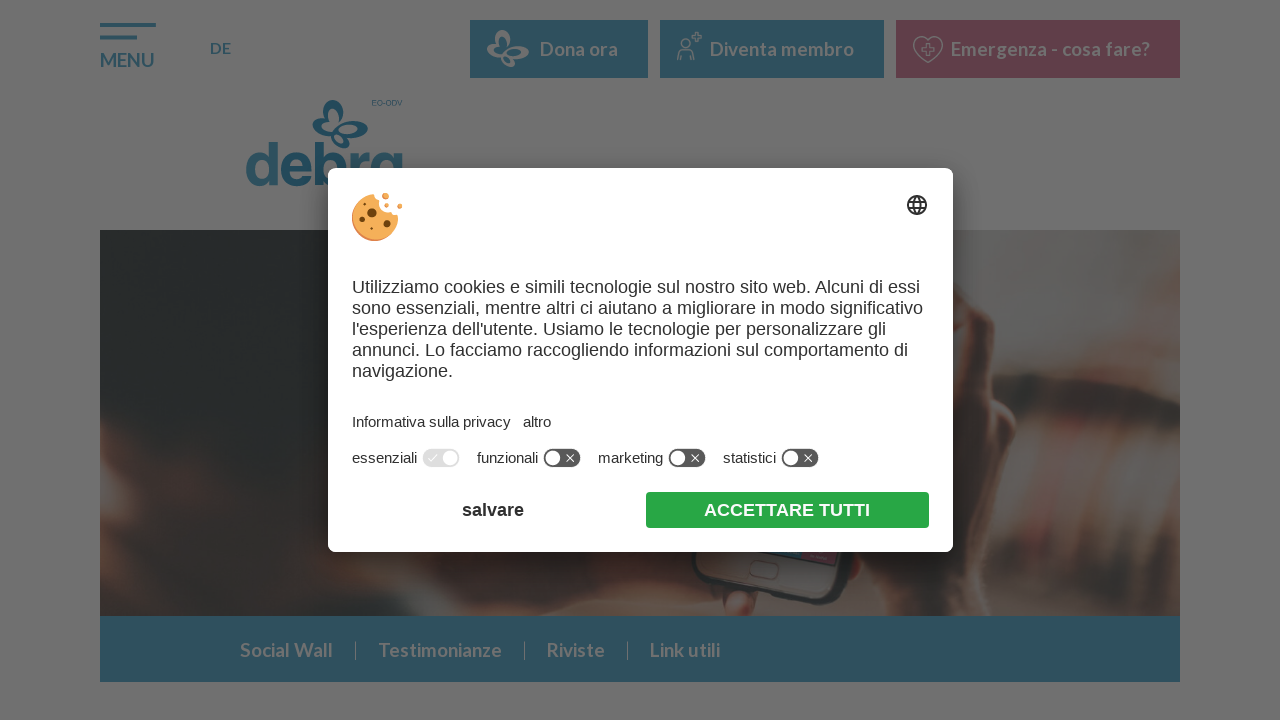

--- FILE ---
content_type: text/html; charset=UTF-8
request_url: https://www.debra.it/it/novita-media/0/
body_size: 10568
content:
<!DOCTYPE html>
<html lang="it-IT">
<head>
    <meta charset="UTF-8">
    <meta name="viewport" content="width=device-width, initial-scale=1.0">
    <link href="https://fonts.googleapis.com/css2?family=Lato:wght@300;400;700&display=swap" rel="stylesheet">
    <meta name="theme-color" content="#2897c4">
    <link rel="profile" href="https://gmpg.org/xfn/11">
    <meta name='robots' content='index, follow, max-image-preview:large, max-snippet:-1, max-video-preview:-1' />
<link rel="alternate" hreflang="de" href="https://www.debra.it/news-medien/" />
<link rel="alternate" hreflang="it" href="https://www.debra.it/it/novita-media/" />
<link rel="alternate" hreflang="x-default" href="https://www.debra.it/news-medien/" />

	<!-- This site is optimized with the Yoast SEO plugin v26.7 - https://yoast.com/wordpress/plugins/seo/ -->
	<title>News &amp; media ଓ Debra Alto Adige</title>
	<meta name="description" content="Visitate subito la nostra bacheca social, sfogliate la nostra rivista o conoscete i nostri testimonial e sponsor." />
	<link rel="canonical" href="https://www.debra.it/it/novita-media/" />
	<meta property="og:locale" content="it_IT" />
	<meta property="og:type" content="article" />
	<meta property="og:title" content="News &amp; media ଓ Debra Alto Adige" />
	<meta property="og:description" content="Visitate subito la nostra bacheca social, sfogliate la nostra rivista o conoscete i nostri testimonial e sponsor." />
	<meta property="og:url" content="https://www.debra.it/it/novita-media/" />
	<meta property="og:site_name" content="Debra - Family" />
	<meta property="article:modified_time" content="2024-10-30T10:57:19+00:00" />
	<meta property="og:image" content="https://www.debra.it/wp-content/uploads/home-header-01-desk-1024x576.jpg" />
	<meta property="og:image:width" content="1024" />
	<meta property="og:image:height" content="576" />
	<meta property="og:image:type" content="image/jpeg" />
	<meta name="twitter:card" content="summary_large_image" />
	<!-- / Yoast SEO plugin. -->


<link href='https://fonts.gstatic.com' crossorigin rel='preconnect' />
<style id='wp-img-auto-sizes-contain-inline-css' type='text/css'>
img:is([sizes=auto i],[sizes^="auto," i]){contain-intrinsic-size:3000px 1500px}
/*# sourceURL=wp-img-auto-sizes-contain-inline-css */
</style>
<style id='wp-emoji-styles-inline-css' type='text/css'>

	img.wp-smiley, img.emoji {
		display: inline !important;
		border: none !important;
		box-shadow: none !important;
		height: 1em !important;
		width: 1em !important;
		margin: 0 0.07em !important;
		vertical-align: -0.1em !important;
		background: none !important;
		padding: 0 !important;
	}
/*# sourceURL=wp-emoji-styles-inline-css */
</style>
<link rel='stylesheet' id='style-css' href='https://www.debra.it/wp-content/themes/sipage08/style.css?ver=1.4' type='text/css' media='' />
<link rel='stylesheet' id='plugins-css' href='https://www.debra.it/wp-content/themes/sipage08/assets/css/plugins.css?ver=1.4' type='text/css' media='' />
<link rel='stylesheet' id='theme_style-css' href='https://www.debra.it/wp-content/themes/sipage08/assets/css/site.css?ver=1.4' type='text/css' media='' />
<link rel='stylesheet' id='print-css' href='https://www.debra.it/wp-content/themes/sipage08/assets/css/print.css?ver=1.4' type='text/css' media='print' />
<script type="text/javascript" src="https://www.debra.it/wp-includes/js/jquery/jquery.min.js?ver=3.7.1" id="jquery-core-js"></script>
<script type="text/javascript" id="plugins-js-extra">
/* <![CDATA[ */
var WordPressTheme = {"Language":"it"};
//# sourceURL=plugins-js-extra
/* ]]> */
</script>
<script type="text/javascript" src="https://www.debra.it/wp-content/themes/sipage08/assets/js/plugins.js?ver=1.4" id="plugins-js"></script>
<script type="text/javascript" src="https://www.debra.it/wp-content/themes/sipage08/assets/js/site.js?ver=1.4" id="site-js"></script>
<script defer type="text/plain" src="https://www.debra.it/wp-content/themes/sipage08/assets/js/referrer.min.js?ver=1.4" id="referrer-js" data-usercentrics="Referrer"></script><link rel='shortlink' href='https://www.debra.it/it/?p=2575' />
        <link rel="preconnect" href="https://api.usercentrics.eu/">
        <link rel="preconnect" href="https://app.usercentrics.eu/">
        <link rel="preload" href="https://app.usercentrics.eu/browser-ui/latest/loader.js" as="script">
        <script id="usercentrics-cmp" src="https://app.usercentrics.eu/browser-ui/latest/loader.js" data-settings-id="DimOl3wgC" data-language="it" async></script>
        <script src="https://www.debra.it/wp-content/plugins/si-external-cmp/public/js/plugin.js"></script>
<link rel="icon" href="https://www.debra.it/wp-content/uploads/cropped-vector_favicon-32x32.png" sizes="32x32" />
<link rel="icon" href="https://www.debra.it/wp-content/uploads/cropped-vector_favicon-192x192.png" sizes="192x192" />
<link rel="apple-touch-icon" href="https://www.debra.it/wp-content/uploads/cropped-vector_favicon-180x180.png" />
<meta name="msapplication-TileImage" content="https://www.debra.it/wp-content/uploads/cropped-vector_favicon-270x270.png" />
<script type="text/javascript">
        // create dataLayer
        window.dataLayer = window.dataLayer || [];
        function gtag() {
            dataLayer.push(arguments);
        }
        // set "denied" as default 
        gtag("consent", "default", {
            ad_personalization: "denied",
            ad_storage: "denied",
            ad_user_data: "denied",
            analytics_storage: "denied",
            functionality_storage: "denied",
            personalization_storage: "denied"
        });
</script>
<!-- Google Tag Manager -->
<script>(function(w,d,s,l,i){w[l]=w[l]||[];w[l].push({'gtm.start':
new Date().getTime(),event:'gtm.js'});var f=d.getElementsByTagName(s)[0],
j=d.createElement(s),dl=l!='dataLayer'?'&l='+l:'';j.async=true;j.src=
'https://www.googletagmanager.com/gtm.js?id='+i+dl;f.parentNode.insertBefore(j,f);
})(window,document,'script','dataLayer','GTM-5VVMHZ7');</script>
<!-- End Google Tag Manager --></head>
<body class="wp-singular page-template-default page page-id-2575 wp-theme-sipage08">
            <div class="sc-layout noQuickrequest   showHeaderSlider  showAnchorSubMenu">

        <header>
            <div class="resMenu">
                <div>
                    <button class="SiMenuToggle"><span
                            class="toggleText">Menu</span></button>
                </div>
                <span class="copyToMobileMenu">
                                        		<a class="button donateBtn" href="/it/donare-ora/" target="" title="Dona ora">Dona ora</a>
			<a class="button memberBtn" href="/it/diventare-membro/" target="" title="Diventa membro">Diventa membro</a>
			<a class="button emergencyBtn" href="/it/cosa-fare-in-emergenza/" target="" title="Emergenza - cosa fare?">Emergenza - cosa fare?</a>
	                </span>
            </div>

            <div class="sc-language-selector ">
                
<div class="wpml-ls-statics-shortcode_actions wpml-ls wpml-ls-legacy-list-horizontal">
	<ul role="menu"><li class="wpml-ls-slot-shortcode_actions wpml-ls-item wpml-ls-item-de wpml-ls-first-item wpml-ls-last-item wpml-ls-item-legacy-list-horizontal" role="none">
				<a href="https://www.debra.it/news-medien/" class="wpml-ls-link" role="menuitem"  aria-label="Passa a DE" title="Passa a DE" >
                    <span class="wpml-ls-display">DE</span></a>
			</li></ul>
</div>
            </div>
            <div class="MainLogo">
                <p><a href="/it/"><img class="alignnone size-medium wp-image-402" src="/wp-content/graphics/vector_logo.svg" alt="Logo" width="208" height="35" /></a></p>
            </div>
                            <nav class="SiMenu">
                    <div class="menu-hauptmenue-it-container"><ul id="menu-hauptmenue-it" class="sc-menu"><li id="menu-item-2649" class="submenuarrow menu-item menu-item-type-post_type menu-item-object-page menu-item-2649"><a href="https://www.debra.it/it/cosa-e-eb/">Cos’è l’EB?</a></li>
<li id="menu-item-2643" class="submenuarrow menu-item menu-item-type-post_type menu-item-object-page menu-item-2643"><a href="https://www.debra.it/it/vivere-con-eb/">Vivere con EB</a></li>
<li id="menu-item-2642" class="submenuarrow menu-item menu-item-type-post_type menu-item-object-page menu-item-2642"><a href="https://www.debra.it/it/centri-eb/">Centri EB</a></li>
<li id="menu-item-2637" class="submenuarrow menu-item menu-item-type-post_type menu-item-object-page menu-item-2637"><a href="https://www.debra.it/it/chi-e-debra/">Chi è DEBRA?</a></li>
<li id="menu-item-2636" class="submenuarrow menu-item menu-item-type-post_type menu-item-object-page current-menu-item page_item page-item-2575 current_page_item menu-item-2636"><a href="https://www.debra.it/it/novita-media/" aria-current="page">Novità e media</a></li>
</ul></div>                </nav>
            
                            <div class="topBar ">
                    		<a class="button donateBtn" href="/it/donare-ora/" target="" title="Dona ora">Dona ora</a>
			<a class="button memberBtn" href="/it/diventare-membro/" target="" title="Diventa membro">Diventa membro</a>
			<a class="button emergencyBtn" href="/it/cosa-fare-in-emergenza/" target="" title="Emergenza - cosa fare?">Emergenza - cosa fare?</a>
	                </div>
            
		<div class="headerSlider">
			<div class="sc-slideshow slick-initialized no-slideshow "  data-imgratio="2100:750">
											<picture>
								<source type="image/jpeg" srcset="https://www.debra.it/wp-content/uploads/news-medien_header-01-150x54.jpg 150w, https://www.debra.it/wp-content/uploads/news-medien_header-01-300x107.jpg 300w, https://www.debra.it/wp-content/uploads/news-medien_header-01-768x274.jpg 768w, https://www.debra.it/wp-content/uploads/news-medien_header-01-1024x366.jpg 1024w, https://www.debra.it/wp-content/uploads/news-medien_header-01-1536x549.jpg 1536w, https://www.debra.it/wp-content/uploads/news-medien_header-01-2048x731.jpg 2048w, ">
								</source>
								<img alt="Media" src="data:image/svg+xml;charset=utf8,%3Csvg%20width='2100'%20height='750'%20xmlns='http://www.w3.org/2000/svg'%3E%3C/svg%3E" data-src="https://www.debra.it/wp-content/uploads/news-medien_header-01.jpg" class="lazyload" width="2100" height="750" data-srcset="https://www.debra.it/wp-content/uploads/news-medien_header-01-150x54.jpg 150w, https://www.debra.it/wp-content/uploads/news-medien_header-01-300x107.jpg 300w, https://www.debra.it/wp-content/uploads/news-medien_header-01-768x274.jpg 768w, https://www.debra.it/wp-content/uploads/news-medien_header-01-1024x366.jpg 1024w, https://www.debra.it/wp-content/uploads/news-medien_header-01-1536x549.jpg 1536w, https://www.debra.it/wp-content/uploads/news-medien_header-01-2048x731.jpg 2048w, " data-sizes="auto">
							</picture>
									</div>
		</div>

                            <div class="anchorMenuWrapper">
                    <div class="contentWrapper">
                                                                <a class="anchorMenuLink" href="#socialWall">Social Wall</a><span class="anchorMenuSeparator">&nbsp;|</span>
                                                                <a class="anchorMenuLink" href="#testimonials">Testimonianze</a><span class="anchorMenuSeparator">&nbsp;|</span>
                                                                <a class="anchorMenuLink" href="#magazines">Riviste</a><span class="anchorMenuSeparator">&nbsp;|</span>
                                                                <a class="anchorMenuLink" href="#usefullLinks">Link utili</a><span class="anchorMenuSeparator">&nbsp;|</span>
                                            </div>
                </div>
                    </header>

        <div class="sc-masterContainer">   <div class="sc-header">
      <h1>DEBRA Family: social media, riviste, informazioni&nbsp;utili</h1>
   </div>

	<div class="margin-bottom-l  fullWidth  " >
		<div  class="contentWrapper" >
			<h2>Notizie e media</h2>
<p>Come associazione per l’auto aiuto dei Bambini Farfalla, noi di DEBRA cerchiamo sempre di tenerti aggiornato sulla malattia, sulle ultime ricerche e sugli sviluppi attuali della medicina e della psicologia. Lo facciamo anche e soprattutto perché è vero che i Bambini Farfalla sono pochi, ma non vanno lasciati soli. Per questo motivo aggiorniamo costantemente i nostri social media e il nostro sito web. Inoltre, ogni anno pubblichiamo la nostra rivista, dove anche i nostri &#8220;testimonial&#8221; e i nostri &#8220;ambasciatori&#8221; dicono la loro in&nbsp;merito.</p>
		</div>
	</div>
	<div class="padding-top-l padding-bottom-xs  fullWidth bg3 center" data-sianchor="socialWall">
		<div  class="contentWrapper" >
			<div class="t3">Notizie dai social media</div>
		</div>
	</div>
	<div class="padding-bottom-l margin-bottom-l  fullWidth bg3 center" data-sianchor="socialWall">
		<div  class="widthWrapper" >
			<div class="social-wall-wrapper">
<div id="curator-feed-debra-layout" data-cmp="Social Wall"></div>
<p><script type="text/plain" data-usercentrics="Social Wall">
/* curator-feed-debra-layout */
(function(){
var i,e,d=document,s="script";i=d.createElement("script");i.async=1;i.charset="UTF-8";
i.src="https://cdn.curator.io/published/b8246fc8-c457-403a-9d97-74cd42e5a849.js";
e=d.getElementsByTagName(s)[0];e.parentNode.insertBefore(i, e);
})();
</script></div>

		</div>
	</div>
	<div class="margin-bottom-l  fullWidth  center" data-sianchor="testimonials">
		<div  class="contentWrapper" >
			<hr class="hrLine" />
<div class="t3">Le nostre testimonianze</div>
		</div>
	</div>
	<div class="margin-bottom-xxs  widthWrapper  " data-sianchor="testimonials">
		<div class="boxLayout contentWrapper">
			<div class="box textBox">
				<div class="t5">Testimonial musicale per i Bambini Farfalla: il soprano Eleonora Buratto</div>
<p>Da tempo sostengo i Bambini Farfalla.</p>
<p>Fin dalla nascita i Bambini Farfalla hanno una pelle molto sensibile che, al minimo tocco o attrito, forma lesioni bollose. Per le persone affette, anche le più semplici attività quotidiane, come camminare, mangiare, spostarsi, risultano molto difficili e dolorose.</p>
			</div>
			<div class="box slideshowBox">
								<div class="sc-slideshow" data-sigallery="gal02" data-imgratio="2100:2100">
											<img alt="Eleonora Buratto" src="data:image/svg+xml;charset=utf8,%3Csvg%20width='980'%20height='980'%20xmlns='http://www.w3.org/2000/svg'%3E%3C/svg%3E" data-src="https://www.debra.it/wp-content/uploads/news-medien_musik-eleonora-buratto.jpg" class="lazyload" width="980" height="980" data-srcset="https://www.debra.it/wp-content/uploads/news-medien_musik-eleonora-buratto-150x150.jpg 150w, https://www.debra.it/wp-content/uploads/news-medien_musik-eleonora-buratto-300x300.jpg 300w, https://www.debra.it/wp-content/uploads/news-medien_musik-eleonora-buratto-768x768.jpg 768w, https://www.debra.it/wp-content/uploads/news-medien_musik-eleonora-buratto.jpg 980w, https://www.debra.it/wp-content/uploads/news-medien_musik-eleonora-buratto.jpg 980w, https://www.debra.it/wp-content/uploads/news-medien_musik-eleonora-buratto.jpg 980w, " data-sizes="auto">
									</div>
			</div>
		</div>
	</div>
	<div class="margin-bottom-xxs  fullWidth  boxToHide noBg" data-sianchor="testimonials">
		<div  class="contentWrapper" >
			<p>La cosa peggiore, però, è che non esiste ancora una cura efficace per questa malattia genetica. Il trattamento si limita a medicazioni molto dolorose e a interventi chirurgici periodici. Gli scienziati sperano di trovare una cura efficace nei prossimi anni, non appena saranno disponibili i fondi necessari per la&nbsp;ricerca.</p>
<p>In Italia, grazie anche a diversi finanziamenti di DEBRA Family, sono stati avviati alcuni progetti di ricerca e i primi risultati sono incoraggianti.</p>
<p>Mi sento molto onorata di dedicare tutta me stessa, la mia voce e il mio tempo libero ai Bambini Farfalla, alle loro meravigliose famiglie, a tutti coloro che li sostengono e a coloro che si occupano della&nbsp;ricerca.</p>
<p>Per questo vorrei chiedere di offrire il vostro contributo all&#8217;associazione DEBRA Family.</p>
<p>Eleonora Buratto</p>
		</div>
	</div>
	<div class=" fullWidth  center" data-sianchor="testimonials">
		<div  class="contentWrapper" >
			<hr class="hrLine" />
		</div>
	</div>
	<div class="margin-bottom-xxs  widthWrapper  " data-sianchor="testimonials">
		<div class="boxLayout contentWrapper">
			<div class="box textBox">
				<div class="t5">Testimonial sportivo per i Bambini Farfalla: la ciclista Anna&nbsp;Mei</div>
<p>Da quando ho conosciuto i Bambini Farfalla, nel 2009, durante una gara ciclistica di beneficenza, non sono più riuscita a &#8220;staccarmi&#8221; da loro e dalle loro famiglie. Ho percepito i loro sforzi quotidiani, silenziosi e dolorosi. Ho percepito il loro bisogno di sfogarsi, di non volersi sentire più soli, di far conoscere la loro&nbsp;malattia.</p>
			</div>
			<div class="box slideshowBox">
								<div class="sc-slideshow" data-sigallery="gal03" data-imgratio="2100:2100">
											<img alt="Anna Mei" src="data:image/svg+xml;charset=utf8,%3Csvg%20width='720'%20height='720'%20xmlns='http://www.w3.org/2000/svg'%3E%3C/svg%3E" data-src="https://www.debra.it/wp-content/uploads/news-medien_sport-anna-mei.jpg" class="lazyload" width="720" height="720" data-srcset="https://www.debra.it/wp-content/uploads/news-medien_sport-anna-mei-150x150.jpg 150w, https://www.debra.it/wp-content/uploads/news-medien_sport-anna-mei-300x300.jpg 300w, https://www.debra.it/wp-content/uploads/news-medien_sport-anna-mei.jpg 720w, https://www.debra.it/wp-content/uploads/news-medien_sport-anna-mei.jpg 720w, https://www.debra.it/wp-content/uploads/news-medien_sport-anna-mei.jpg 720w, https://www.debra.it/wp-content/uploads/news-medien_sport-anna-mei.jpg 720w, " data-sizes="auto">
									</div>
			</div>
		</div>
	</div>
	<div class="margin-bottom-xxs  fullWidth  boxToHide noBg" data-sianchor="testimonials">
		<div  class="contentWrapper" >
			<p>Così ho indossato una maglietta con le farfalle, per sostenerli. Con le gare ciclistiche non voglio solo vincere, ma anche far sapere al mondo che i Bambini Farfalla esistono!</p>
<p>Le famiglie dei Bambini Farfalla hanno bisogno di noi. Non lasciamoli soli, cerchiamo di accompagnarli in questo doloroso percorso.</p>
<p>Buona giornata,<br />
Anna Mei</p>
		</div>
	</div>
	<div class="margin-bottom-l  fullWidth  " data-sianchor="testimonials">
		<div  class="contentWrapper" >
					</div>
	</div>
	<div class="padding-top-l padding-bottom-l  fullWidth bg3 center" data-sianchor="magazines">
		<div  class="widthWrapper" >
			<div class="t3 margin-bottom-s">Riviste e opuscoli informativi DEBRA Family</div>
<p><a href="/wp-content/uploads/jubilaeumsbuch-it.pdf" target="_blank" title="Scheda informativa"><img decoding="async" class="alignnone size-medium wp-image-402" src="/wp-content/uploads/infoblatt-it.jpg" alt="Scheda informativa" width="350" height="auto" /></a></p>
		</div>
	</div>
	<div class="padding-bottom-xxs  fullWidth bg3 boxToHide center" data-sianchor="magazines">
		<div  class="contentWrapper" >
			<p><a class="linkList" href="/wp-content/uploads/jubilaeumsbuch-it.pdf" target="_blank" title="DEBRA 20 anni(PDF) ca. 2,9 MB">DEBRA 20 anni <small>(PDF) ca. 2,9 MB</a></small><br />
<a class="linkList" href="/wp-content/uploads/debra-alto-adige-2022.pdf" target="_blank" title="DEBRA rapporto annuale 2022 (PDF) ca. 1,6 MB">DEBRA rapporto annuale 2022 <small>(PDF) ca. 1,6 MB</a></small><br />
<a class="linkList" href="/wp-content/uploads/debra-alto-adige-2021.pdf" target="_blank" title="DEBRA rapporto annuale 2021 (PDF) ca. 1,3 MB">DEBRA rapporto annuale 2021 <small>(PDF) ca. 1,3 MB</a></small><br />
<a class="linkList" href="/wp-content/uploads/debra-alto-adige-2020.pdf" target="_blank" title="DEBRA rapporto annuale 2020 (PDF) ca. 1,7 MB">DEBRA rapporto annuale 2020 <small>(PDF) ca. 1,7 MB</a></small><br />
<a class="linkList" href="/wp-content/uploads/debra-alto-adige-2019.pdf" target="_blank" title="DEBRA rapporto annuale 2019 (PDF) ca. 2,6 MB">DEBRA rapporto annuale 2019 <small>(PDF) ca. 2,6 MB</a></small><br />
<a class="linkList" href="/wp-content/uploads/debra-alto-adige-2018.pdf" target="_blank" title="DEBRA rapporto annuale 2018 (PDF) ca. 1,9 MB">DEBRA rapporto annuale 2018 <small>(PDF) ca. 1,9 MB</a></small><br />
<a class="linkList" href="/wp-content/uploads/debra-alto-adige-2017.pdf" target="_blank" title="DEBRA rapporto annuale 2017 (PDF) ca. 2,3 MB">DEBRA rapporto annuale 2017 <small>(PDF) ca. 2,3 MB</a></small><br />
<a class="linkList" href="/wp-content/uploads/debra-alto-adige-2016.pdf" target="_blank" title="DEBRA rapporto annuale 2016 (PDF) ca. 3,2 MB">DEBRA rapporto annuale 2016 <small>(PDF) ca. 3,2 MB</a></small><br />
<a class="linkList" href="/wp-content/uploads/debra-alto-adige-2015.pdf" target="_blank" title="DEBRA rapporto annuale 2015 (PDF) ca. 2,5 MB">DEBRA rapporto annuale 2015 <small>(PDF) ca. 2,5 MB</a></small><br />
<a class="linkList" href="/wp-content/uploads/debra-alto-adige-2014.pdf" target="_blank" title="DEBRA rapporto annuale 2014 (PDF) ca. 2,8 MB">DEBRA rapporto annuale 2014 <small>(PDF) ca. 2,8 MB</a></small><br />
<a class="linkList" href="/wp-content/uploads/debra-alto-adige-2013.pdf" target="_blank" title="DEBRA rapporto annuale 2013 (PDF) ca. 3,7 MB">DEBRA rapporto annuale 2013 <small>(PDF) ca. 3,7 MB</a></small><br />
<a class="linkList" href="/wp-content/uploads/debra-alto-adige-2012.pdf" target="_blank" title="DEBRA rapporto annuale 2012 (PDF) ca. 2,8 MB">DEBRA rapporto annuale 2012 <small>(PDF) ca. 2,8 MB</a></small></p>
		</div>
	</div>
	<div class="padding-bottom-l margin-bottom-l  fullWidth bg3 center" data-sianchor="magazines">
		<div  class="contentWrapper" >
					</div>
	</div>
	<div class="margin-bottom-l  fullWidth  " data-sianchor="usefullLinks">
		<div  class="contentWrapper" >
			<div class="t3">Link utili</div>
<p><a class="txtLink" href="https://www.eb-haus.org/it/eb-manuale/la-malattia/" target="_blank" rel="noopener nofollow" title="Manuale EB">Manuale EB</a></p>
		</div>
	</div>
</div>
<div class="footer">
                <div class="bg1 padding-top-l padding-bottom-l margin-top-xl margin-bottom-xl">
                <div class="fullWidth">
<div class="contentWrapper seoBoxes center">
<div class="t3">Ulteriori informazioni:</div>
</div>
</div>
                    <div class="seoBoxesWrapper">
                        
                            <div class="box becomeMember">
                                <div class="t4">
                                    <a href="/it/diventare-membro/" target="">
                                        Diventa membro</a>
                                </div>
                                                            </div>
                        
                            <div class="box donateNow">
                                <div class="t4">
                                    <a href="/it/donare-ora/" target="">
                                        Donare ora</a>
                                </div>
                                                            </div>
                        
                            <div class="box whatIsEB">
                                <div class="t4">
                                    <a href="/it/cosa-e-eb/" target="">
                                        Cos’è l’EB</a>
                                </div>
                                                            </div>
                                            </div>
                            </div>
                <div class="newsletter">
            <div class="fullWidth deskInOnLine margin-top-xl margin-bottom-xl">
<div class="contentWrapper">
<div class="box">
<div class="t3">Newsletter</div>
<div class="margin-top-xs">Iscriviti per rimanere informato/a su novità e&nbsp;progetti!</div>
<div class="margin-top-xs"><input type="email" placeholder="Indirizzo e-mail" /></div>
<div><a id="quickform-searchNL" class="button" title="Registrati ora" data-rel="iframePopup" href="https://www.debra.it/it/newsletter/">Registrati ora</a></div>
</div>
<div class="box">
<div class="t3 manualIcon">Manuale EB</div>
<div class="margin-top-xs">Ulteriori informazioni sono disponibili nel Manuale EB, realizzato in collaborazione con Casa-EB Salisburgo e DEBRA Austria.</div>
<div class="margin-top-xs"><a class="txtLink" href="https://www.eb-haus.org/it/eb-manuale/la-malattia/" target="_blank" rel="noopener nofollow" title="Manuale EB">Manuale EB</a></div>
</div>
<div class="box">
<div class="t3">Membro di DEBRA International</div>
<div class="margin-top-xs"><a class="debraInternational" title="SiMedia" href="https://www.debra-international.org/" target="_blank" rel="noopener nofollow">&nbsp;</a></div>
</div>
</div>
</div>
        </div>
            <address>
            <div class="fullWidth deskInOnLine bg3 padding-top-xl padding-bottom-xl">
<div class="contentWrapper">
<div class="box"><a href="/it/"><img loading="lazy" decoding="async" class="logoFooter alignnone size-medium wp-image-402" src="/wp-content/graphics/vector_logo-negativ.svg" alt="Logo" width="208" height="35" /></a></div>
<div class="box noPaddingBox">Via&nbsp;Carducci&nbsp;1 / I-39012&nbsp;Merano&nbsp;(BZ)</p>
<div class="bigger margin-top-xs margin-bottom-xs">T.: <a href="tel:00393351030235" title="+39 335 10 30 23 5">+39 335 10 30 23 5</a> (Anna&nbsp;Faccin)<br />
Mail: <a href="mailto:info@debra.it" title="info@debra.it">info@debra.it</a><br />
PEC: <a title=" debra@pec.bz.it" href="mailto:debra@pec.bz.it">debra@pec.bz.it</a></div>
<div class="socialmediaWrapper">
<a class="facebook" title="Facebook" href="https://www.facebook.com/DebraSudtirolAltoAdige" target="_blank" rel="nofollow noopener"> </a><a class="instagram" title="Instagram" href="https://www.instagram.com/debra_sudtirol_altoadige/" target="_blank" rel="nofollow noopener"> </a></p>
<div class="socialmediaLinksWrapper">
<a href="https://www.debra.it/it/donare-ora/" title="Donare">Donare</a>&nbsp;| <a href="https://www.debra.it/it/diventare-membro/" title="Diventa membro">Diventa membro</a>&nbsp;| <a href="https://www.debra.it/it/cosa-fare-in-emergenza/" title="Emergenze">Emergenze</a>
</div>
</div>
</div>
<div class="box">
<div class="t4">Questo progetto è sostenuto da:</div>
<p><a class="supportedSimedia" title="SiMedia" href="https://www.simedia.com/it/" target="_blank" rel="noopener">&nbsp;</a>
</div>
</div>
</div>
        </address>
            <div class="partner">
            <div class="fullWidth center margin-top-xs margin-bottom-xs">
<div class="widthWrapper"><a class="autonomeProvinzGesundheit" title="Autonome Provinz Bozen Südtirol - Gesundheit" href="https://www.provincia.bz.it/salute-benessere/salute/default.asp" target="_blank" rel="nofollow noopener">&nbsp;</a></div>
<div class="widthWrapper"><a class="sicherSpenden" title="Donare ... Ma sicuro!" href="https://www.spenden.bz.it/it" target="_blank" rel="nofollow noopener">&nbsp;</a><br />
<a class="ioDonoSicuro" title="Io dono sicuro" href="http://www.associazioneorizzonti.org/io-dono-sicuro/" target="_blank" rel="nofollow noopener">&nbsp;</a><br />
<a class="associazioniInRete" title="Associazioni in rete" href="https://www.telethon.it/partecipa/associazioni-amiche/" target="_blank" rel="nofollow noopener">&nbsp;</a><br />
<a class="stiftungSparkasse" title="Stiftung Sparkasse" href="https://stiftungsparkasse.it/I_Home.Asp" target="_blank" rel="nofollow noopener">&nbsp;</a></div>
</div>
        </div>
            <div class="editorial">
            <div class="fullWidth center">
<div class="widthWrapper">Cod. Fisc. 92025410215 . <a title="Note legali" href="https://www.debra.it/it/note-legali/">Note&nbsp;legali</a> . <a title="Direttiva privacy" href="https://www.debra.it/it/direttiva-privacy/">Direttiva&nbsp;privacy</a> . <a title="Trasparenza ai sensi della legge 124/2017" href="https://www.debra.it/it/note-legali/#transparency">Trasparenza</a> . <a href="javascript:void(0);" onclick="UC_UI.showSecondLayer();" title="Impostazioni cookie individuali">Impostazioni cookie individuali</a> . <span style="display: inline-block;">© Webdesign by <a title="SiMedia.com" href="https://www.simedia.com/it/" target="_blank" rel="nofollow noopener"><img decoding="async" class="logo-simedia lazyload" style="width: 50px; border-width: 0px; border-style: solid; height: 17px;" src="https://images.simedia.cloud/simedia-assets/simedia-footer.svg" alt="SiMedia" /></a></span></div>
</div>
<p><!-- JSON-LD-Markup generiert von Google Strukturierte Daten: Markup-Hilfe --><br />
<script type='application/ld+json'>
{
  "@context": "http://schema.org",
  "name": "Debra Family",
  "@type": "Organization",
  "image": "https://www.debra.it/wp-content/uploads/was-ist-debra_header-02-2048x731.jpg",
  "telephone": "+39 335 10 30 23 5",
  "email": "info@debra.it",
  "address": {
    "@type": "PostalAddress",
    "streetAddress": "Via Rienza 12/D ",
    "addressLocality": "Dobbiaco",
    "addressRegion": "Trentino Alto Adige",
    "addressCountry": "Italia",
    "postalCode": "39034"
  }
}
</script></p>
        </div>
    
</div>
</div>
<script type="speculationrules">
{"prefetch":[{"source":"document","where":{"and":[{"href_matches":"/it/*"},{"not":{"href_matches":["/wp-*.php","/wp-admin/*","/wp-content/uploads/*","/wp-content/*","/wp-content/plugins/*","/wp-content/themes/sipage08/*","/it/*\\?(.+)"]}},{"not":{"selector_matches":"a[rel~=\"nofollow\"]"}},{"not":{"selector_matches":".no-prefetch, .no-prefetch a"}}]},"eagerness":"conservative"}]}
</script>
<script type="text/javascript" id="rocket-browser-checker-js-after">
/* <![CDATA[ */
"use strict";var _createClass=function(){function defineProperties(target,props){for(var i=0;i<props.length;i++){var descriptor=props[i];descriptor.enumerable=descriptor.enumerable||!1,descriptor.configurable=!0,"value"in descriptor&&(descriptor.writable=!0),Object.defineProperty(target,descriptor.key,descriptor)}}return function(Constructor,protoProps,staticProps){return protoProps&&defineProperties(Constructor.prototype,protoProps),staticProps&&defineProperties(Constructor,staticProps),Constructor}}();function _classCallCheck(instance,Constructor){if(!(instance instanceof Constructor))throw new TypeError("Cannot call a class as a function")}var RocketBrowserCompatibilityChecker=function(){function RocketBrowserCompatibilityChecker(options){_classCallCheck(this,RocketBrowserCompatibilityChecker),this.passiveSupported=!1,this._checkPassiveOption(this),this.options=!!this.passiveSupported&&options}return _createClass(RocketBrowserCompatibilityChecker,[{key:"_checkPassiveOption",value:function(self){try{var options={get passive(){return!(self.passiveSupported=!0)}};window.addEventListener("test",null,options),window.removeEventListener("test",null,options)}catch(err){self.passiveSupported=!1}}},{key:"initRequestIdleCallback",value:function(){!1 in window&&(window.requestIdleCallback=function(cb){var start=Date.now();return setTimeout(function(){cb({didTimeout:!1,timeRemaining:function(){return Math.max(0,50-(Date.now()-start))}})},1)}),!1 in window&&(window.cancelIdleCallback=function(id){return clearTimeout(id)})}},{key:"isDataSaverModeOn",value:function(){return"connection"in navigator&&!0===navigator.connection.saveData}},{key:"supportsLinkPrefetch",value:function(){var elem=document.createElement("link");return elem.relList&&elem.relList.supports&&elem.relList.supports("prefetch")&&window.IntersectionObserver&&"isIntersecting"in IntersectionObserverEntry.prototype}},{key:"isSlowConnection",value:function(){return"connection"in navigator&&"effectiveType"in navigator.connection&&("2g"===navigator.connection.effectiveType||"slow-2g"===navigator.connection.effectiveType)}}]),RocketBrowserCompatibilityChecker}();
//# sourceURL=rocket-browser-checker-js-after
/* ]]> */
</script>
<script type="text/javascript" id="rocket-preload-links-js-extra">
/* <![CDATA[ */
var RocketPreloadLinksConfig = {"excludeUris":"/(?:.+/)?feed(?:/(?:.+/?)?)?$|/(?:.+/)?embed/|/(index.php/)?(.*)wp-json(/.*|$)|/refer/|/go/|/recommend/|/recommends/","usesTrailingSlash":"1","imageExt":"jpg|jpeg|gif|png|tiff|bmp|webp|avif|pdf|doc|docx|xls|xlsx|php","fileExt":"jpg|jpeg|gif|png|tiff|bmp|webp|avif|pdf|doc|docx|xls|xlsx|php|html|htm","siteUrl":"https://www.debra.it/it/","onHoverDelay":"100","rateThrottle":"3"};
//# sourceURL=rocket-preload-links-js-extra
/* ]]> */
</script>
<script type="text/javascript" id="rocket-preload-links-js-after">
/* <![CDATA[ */
(function() {
"use strict";var r="function"==typeof Symbol&&"symbol"==typeof Symbol.iterator?function(e){return typeof e}:function(e){return e&&"function"==typeof Symbol&&e.constructor===Symbol&&e!==Symbol.prototype?"symbol":typeof e},e=function(){function i(e,t){for(var n=0;n<t.length;n++){var i=t[n];i.enumerable=i.enumerable||!1,i.configurable=!0,"value"in i&&(i.writable=!0),Object.defineProperty(e,i.key,i)}}return function(e,t,n){return t&&i(e.prototype,t),n&&i(e,n),e}}();function i(e,t){if(!(e instanceof t))throw new TypeError("Cannot call a class as a function")}var t=function(){function n(e,t){i(this,n),this.browser=e,this.config=t,this.options=this.browser.options,this.prefetched=new Set,this.eventTime=null,this.threshold=1111,this.numOnHover=0}return e(n,[{key:"init",value:function(){!this.browser.supportsLinkPrefetch()||this.browser.isDataSaverModeOn()||this.browser.isSlowConnection()||(this.regex={excludeUris:RegExp(this.config.excludeUris,"i"),images:RegExp(".("+this.config.imageExt+")$","i"),fileExt:RegExp(".("+this.config.fileExt+")$","i")},this._initListeners(this))}},{key:"_initListeners",value:function(e){-1<this.config.onHoverDelay&&document.addEventListener("mouseover",e.listener.bind(e),e.listenerOptions),document.addEventListener("mousedown",e.listener.bind(e),e.listenerOptions),document.addEventListener("touchstart",e.listener.bind(e),e.listenerOptions)}},{key:"listener",value:function(e){var t=e.target.closest("a"),n=this._prepareUrl(t);if(null!==n)switch(e.type){case"mousedown":case"touchstart":this._addPrefetchLink(n);break;case"mouseover":this._earlyPrefetch(t,n,"mouseout")}}},{key:"_earlyPrefetch",value:function(t,e,n){var i=this,r=setTimeout(function(){if(r=null,0===i.numOnHover)setTimeout(function(){return i.numOnHover=0},1e3);else if(i.numOnHover>i.config.rateThrottle)return;i.numOnHover++,i._addPrefetchLink(e)},this.config.onHoverDelay);t.addEventListener(n,function e(){t.removeEventListener(n,e,{passive:!0}),null!==r&&(clearTimeout(r),r=null)},{passive:!0})}},{key:"_addPrefetchLink",value:function(i){return this.prefetched.add(i.href),new Promise(function(e,t){var n=document.createElement("link");n.rel="prefetch",n.href=i.href,n.onload=e,n.onerror=t,document.head.appendChild(n)}).catch(function(){})}},{key:"_prepareUrl",value:function(e){if(null===e||"object"!==(void 0===e?"undefined":r(e))||!1 in e||-1===["http:","https:"].indexOf(e.protocol))return null;var t=e.href.substring(0,this.config.siteUrl.length),n=this._getPathname(e.href,t),i={original:e.href,protocol:e.protocol,origin:t,pathname:n,href:t+n};return this._isLinkOk(i)?i:null}},{key:"_getPathname",value:function(e,t){var n=t?e.substring(this.config.siteUrl.length):e;return n.startsWith("/")||(n="/"+n),this._shouldAddTrailingSlash(n)?n+"/":n}},{key:"_shouldAddTrailingSlash",value:function(e){return this.config.usesTrailingSlash&&!e.endsWith("/")&&!this.regex.fileExt.test(e)}},{key:"_isLinkOk",value:function(e){return null!==e&&"object"===(void 0===e?"undefined":r(e))&&(!this.prefetched.has(e.href)&&e.origin===this.config.siteUrl&&-1===e.href.indexOf("?")&&-1===e.href.indexOf("#")&&!this.regex.excludeUris.test(e.href)&&!this.regex.images.test(e.href))}}],[{key:"run",value:function(){"undefined"!=typeof RocketPreloadLinksConfig&&new n(new RocketBrowserCompatibilityChecker({capture:!0,passive:!0}),RocketPreloadLinksConfig).init()}}]),n}();t.run();
}());

//# sourceURL=rocket-preload-links-js-after
/* ]]> */
</script>
<script type="text/javascript" id="rocket_lazyload_css-js-extra">
/* <![CDATA[ */
var rocket_lazyload_css_data = {"threshold":"300"};
//# sourceURL=rocket_lazyload_css-js-extra
/* ]]> */
</script>
<script type="text/javascript" id="rocket_lazyload_css-js-after">
/* <![CDATA[ */
!function o(n,c,a){function u(t,e){if(!c[t]){if(!n[t]){var r="function"==typeof require&&require;if(!e&&r)return r(t,!0);if(s)return s(t,!0);throw(e=new Error("Cannot find module '"+t+"'")).code="MODULE_NOT_FOUND",e}r=c[t]={exports:{}},n[t][0].call(r.exports,function(e){return u(n[t][1][e]||e)},r,r.exports,o,n,c,a)}return c[t].exports}for(var s="function"==typeof require&&require,e=0;e<a.length;e++)u(a[e]);return u}({1:[function(e,t,r){"use strict";{const c="undefined"==typeof rocket_pairs?[]:rocket_pairs,a=(("undefined"==typeof rocket_excluded_pairs?[]:rocket_excluded_pairs).map(t=>{var e=t.selector;document.querySelectorAll(e).forEach(e=>{e.setAttribute("data-rocket-lazy-bg-"+t.hash,"excluded")})}),document.querySelector("#wpr-lazyload-bg-container"));var o=rocket_lazyload_css_data.threshold||300;const u=new IntersectionObserver(e=>{e.forEach(t=>{t.isIntersecting&&c.filter(e=>t.target.matches(e.selector)).map(t=>{var e;t&&((e=document.createElement("style")).textContent=t.style,a.insertAdjacentElement("afterend",e),t.elements.forEach(e=>{u.unobserve(e),e.setAttribute("data-rocket-lazy-bg-"+t.hash,"loaded")}))})})},{rootMargin:o+"px"});function n(){0<(0<arguments.length&&void 0!==arguments[0]?arguments[0]:[]).length&&c.forEach(t=>{try{document.querySelectorAll(t.selector).forEach(e=>{"loaded"!==e.getAttribute("data-rocket-lazy-bg-"+t.hash)&&"excluded"!==e.getAttribute("data-rocket-lazy-bg-"+t.hash)&&(u.observe(e),(t.elements||=[]).push(e))})}catch(e){console.error(e)}})}n(),function(){const r=window.MutationObserver;return function(e,t){if(e&&1===e.nodeType)return(t=new r(t)).observe(e,{attributes:!0,childList:!0,subtree:!0}),t}}()(document.querySelector("body"),n)}},{}]},{},[1]);
//# sourceURL=rocket_lazyload_css-js-after
/* ]]> */
</script>
<script type="text/javascript" src="https://www.debra.it/wp-content/plugins/wp-rocket/assets/js/heartbeat.js?ver=3.20.3" id="heartbeat-js"></script>
<!-- Google Tag Manager (noscript) -->
<noscript><iframe src="https://www.googletagmanager.com/ns.html?id=GTM-5VVMHZ7"
height="0" width="0" style="display:none;visibility:hidden"></iframe></noscript>
<!-- End Google Tag Manager (noscript) --></body>

</html>
<!-- Cached for great performance -->

--- FILE ---
content_type: text/css
request_url: https://www.debra.it/wp-content/themes/sipage08/style.css?ver=1.4
body_size: -58
content:
/*
Theme Name: SiPage 08
Version: 1.4
Author: SiMedia GmbH
*/

--- FILE ---
content_type: text/css
request_url: https://www.debra.it/wp-content/themes/sipage08/assets/css/site.css?ver=1.4
body_size: 16736
content:
/*
Theme Name: SiPage 08
Version: 1.3
Author: SiMedia GmbH
*/

@font-face {
    font-family: "Neue Aachen Bold";
    src:  url("/wp-content/fonts/NeueAachenBold/font.woff2") format('woff2'),
    url("/wp-content/fonts/NeueAachenBold/font.woff") format('woff');
}

html, body {
    font-family: "Lato", sans-serif;
    margin: 0;
    padding: 0;
    width: 100%;
    height: 100%;
    color: #443c3c;
    font-weight: 300;
    background-color: #fff;
    -webkit-text-size-adjust: none;
    -moz-text-size-adjust: none;
     -ms-text-size-adjust: none;
         text-size-adjust: none;
}
html, body {
    font-size: 17px;
    /* line-height: 1.5; */
    line-height: 1.8;
}
body.emptyTemplate {
    display: -webkit-box;
    display: -ms-flexbox;
    display: flex;
    padding: 5%;
    -webkit-box-sizing: border-box;
    box-sizing: border-box;
}
b, strong {
    font-weight: 700;
}
a {
    color: #2897c4;
    font-weight: 700;
    text-decoration: underline;
    text-decoration-thickness: 2px;
    text-underline-offset: 6px;
}
#BorlabsCookieBox a {
    text-decoration-thickness: inherit;
    text-underline-offset: inherit;
}
a:hover {
    color: #007fb9;
}
.bg2 a:hover, .bg3 a:hover {
    color: #e5e5e5;
}
a.linkList {
    margin-bottom: 0.3rem;
    display: inline-block;
}
.editorial a {
    color: inherit;
    font-weight: inherit;
    text-decoration: underline;
    text-underline-offset: unset;
}
.editorial a:hover {
    opacity: 0.8;
}
.emergencyPage .sc-masterContainer .bg2 a {
    color: #fff;
}
.emergencyPage .sc-masterContainer .bg2 a:hover {
    color: #e5e5e5;
}
.emergencyPage .sc-masterContainer a {
    color: #cb5b7e;
}
.emergencyPage .sc-masterContainer a:hover {
    color: #b2506f;
}
.emergencyPage .sc-masterContainer a.button, .emergencyPage .sc-masterContainer button {
    color: #fff;
    background-color: #cb5b7e;
}
.emergencyPage .sc-masterContainer a.button:hover, .emergencyPage .sc-masterContainer button:hover {
    color: #fff;
    background-color: #b2506f;
}
.emergencyPage .sc-masterContainer .bg2 a.button, .emergencyPage .sc-masterContainer .bg2 button {
    color: #cb5b7e;
    background-color: #fff;
}
.emergencyPage .sc-masterContainer .bg2 a.button:hover, .emergencyPage .sc-masterContainer .bg2 button:hover {
    color: #b2506f;
    background-color: #fff;
}
small, .footer .editorial, .additionalPriceInformation {
    font-size: 0.8em;
}
.bigger {
    font-size: 1.4rem;
    font-weight: 700;
    line-height: 1.3;
}
p {
    margin-bottom: 15px;
    margin-top: 0;
}
p:last-child, header p {
    margin: 0;
}
img {
    max-width: 100%;
    height: auto;
    vertical-align: middle;
    min-height: 1px;
}
.center, .h1Center .sc-header {
    text-align: center;
}
h1, .t1 {
    font-size: 1rem;
    font-family: "Lato", sans-serif;
    font-weight: 300;
    color: #2897c4;
    margin: 0;
    margin-bottom: 25px;
    clear: both;
    line-height: 1.2;
    letter-spacing: 3px;
}
h2, .t2, h3, .t3, h4, .t4, h5, .t5, .noH2 h1, .txtLink {
    /* font-size: 30px; */
    font-size: 36px;
    line-height: 1.2;
    font-family: "Neue Aachen Bold", sans-serif;
    font-weight: normal;
    color: #2897c4;
    margin: 0;
    margin-bottom: 30px;
}
.emergencyPage .sc-masterContainer h1, .emergencyPage .sc-masterContainer .t1, .emergencyPage .sc-masterContainer h2:not(.emergencyPage .sc-masterContainer .bg2 h2), .emergencyPage .sc-masterContainer .t2:not(.emergencyPage .sc-masterContainer .bg2 .t2), .emergencyPage .sc-masterContainer h3:not(.emergencyPage .sc-masterContainer .bg2 h3), .emergencyPage .sc-masterContainer .t3:not(.emergencyPage .sc-masterContainer .bg2 .t3), .emergencyPage .sc-masterContainer h4:not(.emergencyPage .sc-masterContainer .bg2 h4), .emergencyPage .sc-masterContainer .t4:not(.emergencyPage .sc-masterContainer .bg2 .t4), .emergencyPage.noH2 .sc-masterContainer h1, .emergencyPage .sc-masterContainer .txtLink, .emergencyPage .sc-masterContainer a.txtLink:hover {
    color: #cb5b7e;
}
.noH2 h1 {
    margin-top: 0;
}

h4, .t4, .txtLink, .sc-quickInquiry input, [data-accordion] [data-control] {
    font-family: "Lato", sans-serif;
    font-weight: 600;
    text-transform: uppercase;
    text-decoration: none;
    display: inline-block;
    line-height: 1;
    letter-spacing: 1px;
    position: relative;
    color: #2897c4;
    font-size: 1rem;
}
h3, .t3 {
    /* font-size: 24px; */
    font-size: 30px;
    margin-bottom: 15px;
}
h4, .t4 {
    font-family: "Neue Aachen Bold", sans-serif;
    font-size: 22px;
    font-weight: normal;
    text-transform: initial;
}
h5, .t5 {
    font-family: inherit;
    font-weight: 400;
    font-size: 1.1rem;
    margin-bottom: 20px;
}
.txtLink {
    text-transform: none;
    /* font-size: 1.3rem; */
    font-size: 1rem;
    -webkit-transition: ease margin-left .5s;
    -o-transition: ease margin-left .5s;
    transition: ease margin-left .5s;
}
.txtLink.txtLinkAnchor {
    line-height: 1.6;
}
.txtLink:before {
    content: "";
    width: 26px;
    display: inline-block;
    height: 26px;
    background-image: url(/wp-content/graphics/vector_sprites.svg);
    background-size: 1000px 1000px;
    background-repeat: no-repeat;
    background-position: 0px -700px;
    top: 8px;
    position: relative;
    margin-right: 8px;
    margin-left: 0;
}
/* .txtLink:before, .txtLink.txtLinkAnchor:after {
    content: "";
    width: 26px;
    display: inline-block;
    height: 26px;
    background-image: url(/wp-content/graphics/vector_sprites.svg);
    background-size: 1000px 1000px;
    background-repeat: no-repeat;
    background-position: 0px -700px;
    top: 8px;
    position: relative;
    margin-right: 8px;
    margin-left: 0;
} */
/* .txtLink.txtLinkLeft:after {
    content: "";
    width: 26px;
    display: inline-block;
    height: 26px;
    background-image: url(/wp-content/graphics/vector_sprites.svg);
    background-size: 1000px 1000px;
    background-repeat: no-repeat;
    background-position: 0px -700px;
    top: 8px;
    position: relative;
    margin-right: 8px;
    margin-left: 0;
    transition: ease margin-left .5s;
} */

/* .txtLink.txtLinkAnchor:after {
    position: relative;
    margin: 0 0 0 10px;
    background-position: -50px -700px;
    vertical-align: middle;
} */












.bg2 .txtLink:before, .bg3 .txtLink:before {
    background-position: -200px -700px;
}
.emergencyPage .sc-masterContainer .txtLink:before {
    background-position: -100px -700px;
}
.emergencyPage .sc-masterContainer .txtLink.txtLinkAnchor:after {
    background-position: -150px -700px;
}
.txtLink:hover:before, .txtLink:hover {
    margin-left: 10px;
}
.txtLink.mapIcon:before {
    background-position: -79px -849px;
    height: 20px;
    width: 22px;
    top: 1px;
}

.txtLink.txtLinkAnchor::before {
    content: none;
}
.txtLink.txtLinkAnchor span.attachIconLastWord {
    position: relative;
    display: inline-block;
    padding-right: 20px;
    -webkit-box-sizing: border-box;
            box-sizing: border-box;
    text-decoration: underline;
    text-decoration-thickness: 2px;
    text-underline-offset: 6px;
}
.txtLink.txtLinkAnchor span.attachIconLastWord::after {
    content: "";
    width: 26px;
    display: inline-block;
    height: 26px;
    background-image: url(/wp-content/graphics/vector_sprites.svg);
    background-size: 1000px 1000px;
    background-repeat: no-repeat;
    background-position: -150px -700px;
    position: relative;
    margin: 0 0 0 10px;
    vertical-align: middle;
    top: 8px;
}

.bigLinkBox .txtLink, .listBox .txtLinkWrapper .txtLink {
    font-size: 1rem;
    text-transform: uppercase;
}
.bigLinkBox .txtLink:after, .listBox .txtLinkWrapper .txtLink:after {
    content: "";
    width: 100%;
    display: block;
    position: relative;
    border-bottom: 1px solid;
    margin-top: 6px;
    -webkit-transition: ease width .5s;
    -o-transition: ease width .5s;
    transition: ease width .5s;
}
.bigLinkBox .txtLink:hover:after, .listBox .txtLinkWrapper .txtLink:hover:after {
    width: 0;
}
.bigLinkBox .txtLink:before, .listBox .txtLinkWrapper .txtLink:before {
    display: none;
}

/* hr {
    background-image: url(/wp-content/graphics/vector_sprites.svg);
    height: 77px;
    width: 87px;
    background-repeat: no-repeat;
    background-position: -160px 0;
    background-size: 1000px 1000px;
    border: 0;
    text-align: left;
    display: inline-block;
    clear: both;
    margin: 25px auto;
    margin-left: -43.5px;
    background-color: lightblue;
    position: relative;
}
hr::after {
    content: "";
    position: absolute;
    width: 100px;
    height: 2px;
    background-color: #2897c4;
}
.bg3 hr {
    background-position: -270px 0;
} */

hr {
    position: relative;
    display: block;
    clear: both;
    border: none;
    width: 100%;
    height: 50px;
    /* margin: 25px auto; */
    margin: 1.8rem auto;
}
hr::before {
    content: "";
    position: absolute;
    background-color: #2897c4;
    left: 0;
    top: 50%;
    width: 100%;
    height: 2px;
}
hr::after {
    content: "";
    position: absolute;
    display: inline-block;
    background-image: url(/wp-content/graphics/vector_sprites.svg);
    background-repeat: no-repeat;
    background-position: -635px 1px;
    background-size: 1000px 1000px;
    background-color: #ffffff;
    top: 0;
    right: 0;
    height: 50px;
    width: 70px;
}

.bg2 hr::before, .bg3 hr::before {
    background-color: #fff;
}
.bg2 hr::after, .bg3 hr::after {
    background-position: -735px 1px;
}
.bg2 hr::after {
    background-color: #cb5b7e;
}
.bg3 hr::after {
    background-color: #2897c4;
}

hr.hrLine {
    margin-left: auto;
}
hr.hrLine::before {
    width: 100%;
}
hr.hrLine::after {
    content: none;
}
.bg3 hr.hrLine {
    
}

.arrowDown {
    background-image: url(/wp-content/graphics/vector_sprites.svg);
    background-size: 1000px 1000px;
    background-repeat: no-repeat;
    background-position: -25px -600px;
    width: 9px;
    height: 33px;
    display: none;
}
.home header .arrowDown {
    display: block;
}

.sc-masterContainer {
    /* padding-top: 60px; */
    padding-top: 40px;
}

.sc-masterContainer ul, .emptyTemplate ul {
    padding: 0 20px 0 30px;
    margin: 0;
    margin-bottom: 15px;
}
.sc-masterContainer ul>li, .emptyTemplate ul>li {
    /* margin-bottom: 8px; */
    margin-bottom: 0.8rem;
    list-style-type: none;
    position: relative;
}
.sc-masterContainer ul li:last-child, .sc-masterContainer ul li ul li, .emptyTemplate ul li:last-child {
    margin-bottom: 0;
}
.sc-masterContainer ul:not(.slick-dots)>li:before, .emptyTemplate ul:not(.slick-dots)>li:before {
    content: "";
    position: absolute;
    background-image: url(/wp-content/graphics/vector_sprites.svg);
    background-repeat: no-repeat;
    background-size: 1000px;
    background-position: 1px -800px;
    width: 20px;
    height: 10px;
    left: -30px;
    top: 0.65rem;
}
.emergencyPage .sc-masterContainer ul>li:before, .emptyTemplate .emergencyPopup ul>li:before {
    background-position: -29px -800px;
}
.emergencyPage .sc-masterContainer ol>li::marker, .emptyTemplate .emergencyPopup ol>li::marker {
    color: #cb5b7e;
    font-weight: 700;
}
.sc-masterContainer .bg2 ul li:before, .emptyTemplate .bg2 ul li:before, .emergencyPage .sc-masterContainer .bg2 ul li:before, .emptyTemplate .emergencyPopup .bg2 ul li:before, .sc-masterContainer .bg3 ul li:before, .emptyTemplate .bg3 ul li:before, .emergencyPage .sc-masterContainer .bg3 ul li:before, .emptyTemplate .emergencyPopup .bg3 ul li:before {
    background-position: -59px -800px;
}

.column {
    -webkit-columns: 2 250px;
    -moz-columns: 2 250px;
    columns: 2 250px;
    text-align: left;
    -webkit-column-gap: 50px;
    -moz-column-gap: 50px;
    column-gap: 50px;
}

/*BG Colors Styles*/
.bg1, .roomBox, .listContainer article, .bg1.fullWidthSliderBox .box.textBox, .bg1.fullWidthSliderBox .box.textBox:before, .overviewSite .sc-masterContainer .bg1 .box.textBox, .overviewSite .sc-masterContainer .bg1 .boxLayout:before {
    background-color: #bee0ed;
}
.bg2, .bg2.fullWidthSliderBox .box.textBox, .bg2.fullWidthSliderBox .box.textBox:before, .overviewSite .sc-masterContainer .bg2 .box.textBox, .overviewSite .sc-masterContainer .bg2 .boxLayout:before {
    background-color: #cb5b7e;
}
.bg3, .bg3.fullWidthSliderBox .box.textBox, .bg3.fullWidthSliderBox .box.textBox:before, .overviewSite .sc-masterContainer .bg3 .box.textBox, .overviewSite .sc-masterContainer .bg3 .boxLayout:before {
    background-color: #2897c4;
}

.bg2, .bg2 a, .bg2 a.txtLink, .bg2 h1, .bg2 .t1, .bg2 h2, .bg2 .t2, .bg2 h3, .bg2 .t3, .bg2 h4, .bg2 .t4 {
    color: #fff;
}
.bg2 a.txtLink, .bg2 a.txtLink:hover {
    border-color: #fff;
}
.bg3, .bg3 a, .bg3 a.txtLink, .bg3 h1, .bg3 .t1, .bg3 h2, .bg3 .t2, .bg3 h3, .bg3 .t3, .bg3 h4, .bg3 .t4 {
    color: #fff;
}
.bg3 a.txtLink, .bg3 a.txtLink:hover {
    border-color: #fff;
}

/*Wrapper Width Styles*/
.fullWidth {
    width: 100%;
}

.widthWrapper, .contentWrapper, .sc-header, .breadcrumb {
    width: 100%;
    margin-left: auto;
    margin-right: auto;
    max-width: 994px;
}
.contentWrapper, .sc-header, .breadcrumb {
    max-width: 800px;
}


.bg1 .widthWrapper, .bg2 .widthWrapper, .bg3 .widthWrapper, .bg1 .contentWrapper, .bg2 .contentWrapper, .bg3 .contentWrapper, .deskInOnLine .contentWrapper {
    width: 90%;
}

.sc-layout {
    padding: 20px 20px 80px 20px;
    width: 100%;
    -webkit-box-sizing: border-box;
            box-sizing: border-box;
}

/*Room Boxes Styles*/
.eyecatcherBtn {
    background: #e39f8f;
    height: 110px;
    width: 110px;
    display: -webkit-box;
    display: -ms-flexbox;
    display: flex;
    -webkit-box-orient: vertical;
    -webkit-box-direction: normal;
        -ms-flex-direction: column;
            flex-direction: column;
    color: #fff;
    text-align: center;
    -webkit-box-align: center;
        -ms-flex-align: center;
            align-items: center;
    line-height: 1;
    font-size: 0.9rem;
    border-radius: 50%;
    position: absolute;
    right: 15px;
    top: 15px;
    z-index: 3;
    -webkit-transform: rotate(8deg);
    -ms-transform: rotate(8deg);
    transform: rotate(8deg);
}
.roomWrapper .eyecatcherBtn, .offerOverviewSite .eyecatcherBtn {
    right: -10px;
    top: -55px;
}
.eyecatcherBtn b {
    display: contents;
    font-size: 1.2rem;
    font-family: "Neue Aachen Bold", sans-serif;
    font-weight: normal;
}
.eyecatcherBtn > div {
    height: 100%;
    display: -webkit-box;
    display: -ms-flexbox;
    display: flex;
    -webkit-box-orient: vertical;
    -webkit-box-direction: normal;
        -ms-flex-direction: column;
            flex-direction: column;
    -webkit-box-pack: center;
        -ms-flex-pack: center;
            justify-content: center;
}

.roomWrapper .widthWrapper {
    width: 100%;
    max-width: 100%;
}

.roomWrapper .boxLayout .box.textBox, .roomBox .fullWidth:not(.roomWrapper) {
    padding-left: 5%;
    padding-right: 5%;
    -webkit-box-sizing: border-box;
            box-sizing: border-box;
}
.roomBox .fullWidth:not(.roomWrapper) * {
    max-width: 100%;
}
.roomBox {
    padding-bottom: calc(5% + 85px);
    position: relative;
}
.roomBox .buttonsWrapper {
    position: absolute;
    bottom: 5%;
}

.buttonsWrapper .button {
    margin-right: 10px;
}
.buttonsWrapper .button:last-child {
    margin-right: 0;
}

.sc-masterContainer .accordion[data-accordion] [data-content] ul li {
    margin-bottom: 0;
}


/*BoxLayout Styles*/
.boxLayout {
    display: -webkit-box;
    display: -ms-flexbox;
    display: flex;
    -webkit-box-orient: vertical;
    -webkit-box-direction: normal;
        -ms-flex-direction: column;
            flex-direction: column;
    width: 100%;
}
.boxLayout .box:nth-child(2), .fullWidthSliderBox .boxLayout .box:nth-child(2) {
    margin-top: 5%;
}
.change-order .boxLayout .box.textBox {
    -webkit-box-ordinal-group: 3;
        -ms-flex-order: 2;
            order: 2;
}
.change-order .boxLayout .box:nth-child(2), .change-order.fullWidthSliderBox .boxLayout .box:nth-child(2) {
    margin-top: 0;
    margin-bottom: 5%;
}

 /*FullWidth Slider Box*/
 .fullWidthSliderBox .boxLayout {
    -webkit-box-orient: vertical;
    -webkit-box-direction: normal;
        -ms-flex-direction: column;
            flex-direction: column;
}
.fullWidthSliderBox .boxLayout .box {
    width: 100%;
}

.bg1.fullWidthSliderBox, .bg2.fullWidthSliderBox, .bg3.fullWidthSliderBox {
    background-color: transparent;
}

.bg1.fullWidthSliderBox .box.textBox, .bg2.fullWidthSliderBox .box.textBox, .bg3.fullWidthSliderBox .box.textBox {
    padding: 40px 5%;
    -webkit-box-sizing: border-box;
            box-sizing: border-box;
    margin-left: 0;
    margin-right: 0;
}

 /*OverviewSite Styles*/
.overviewSite .boxLayout.widthWrapper {
    width: 100%;
    max-width: 100%;
}
.overviewSite .boxLayout {
    position: relative;
}
.overviewSite .sc-masterContainer .bg1, .overviewSite .sc-masterContainer .bg2, .overviewSite .sc-masterContainer .bg3 {
    background-color: transparent;
}
.overviewSite .sc-masterContainer .bg1 .box.textBox, .overviewSite .sc-masterContainer .bg2 .box.textBox, .overviewSite .sc-masterContainer .bg3 .box.textBox {
    padding: 40px 5%;
}

/*ListOverviewSite Styles */
.boxLayout.listContainer {
    -ms-flex-wrap: wrap;
        flex-wrap: wrap;
    -webkit-box-align: initial;
        -ms-flex-align: initial;
            align-items: initial;
}
.boxLayout.listContainer article {
    margin-bottom: 13%;
    cursor: pointer;
    position: relative;
    -webkit-box-shadow: 0 1px 4px rgb(0 0 0 / 30%);
    box-shadow: 0 1px 4px rgb(0 0 0 / 30%);
}
.boxLayout.listContainer article .txtWrapper {
    padding: 5%;
    padding-top: 8%;
    padding-bottom: 0;
}
.boxLayout.listContainer article .sc-readmore {
    padding: 5%;
    padding-top: 0;
    padding-bottom: 8%;
}

/* List Inner Styles*/
.single .boxLayout .box.imageBox {
    position: relative;
}

/* Rotating listBox */
.listBox {
    padding-left: 5%;
    padding-right: 5%;
}
.listBox .slick-arrow {
    top: 0;
    margin-top: 5px;
    left: 0;
    background-color: #bee0ed;
}
.listBox .slick-next.slick-arrow {
    right: 0;
}
.listBox article .imageWrapper {
    height: 40vh;
    margin-bottom: 5%;
    margin-top: 55px;
}
.rotatingListbox {
    margin-top: -45px;
    position: relative;
}
.listBox article .imageWrapper img {
    -o-object-fit: cover;
    object-fit: cover;
    height: 100%!important;
    width: 100%!important;
}
.listBox article .txtWrapper, .listBox .txtLinkWrapper {
    text-align: left;
}
.listBox .eyecatcherBtn {
    -webkit-transform: none;
    -ms-transform: none;
    transform: none;
    top: 0px;
    z-index: 10;
    right: 50%;
    margin-right: -55px;
}


/*Padding & Margin Styles*/
.padding-top-xxl { padding-top: 80px; }
.padding-top-xl { padding-top: 60px; }
.padding-top-l { padding-top: 40px; }
.padding-top-m { padding-top: 30px; }
.padding-top-s { padding-top: 25px; }
.padding-top-xs { padding-top: 15px; }
.padding-top-xxs { padding-top: 15px; }

.padding-bottom-xxl { padding-bottom: 80px; }
.padding-bottom-xl { padding-bottom: 60px; }
.padding-bottom-l { padding-bottom: 40px; }
.padding-bottom-m { padding-bottom: 30px; }
.padding-bottom-s { padding-bottom: 25px; }
.padding-bottom-xs { padding-bottom: 15px; }
.padding-bottom-xxs { padding-bottom: 15px; }

.margin-top-xxl { margin-top: 80px; }
.margin-top-xl { margin-top: 60px; }
.margin-top-l { margin-top: 40px; }
.margin-top-m { margin-top: 30px; }
.margin-top-s { margin-top: 25px; }
.margin-top-xs, .seoBoxesWrapper .box { margin-top: 15px; }
.margin-top-xxs { margin-top: 15px; }

.margin-bottom-xxl { margin-bottom: 80px; }
.margin-bottom-xl, .roomBox { margin-bottom: 60px; }
.margin-bottom-l { margin-bottom: 40px; }
.margin-bottom-m { margin-bottom: 30px; }
.margin-bottom-s { margin-bottom: 25px; }
.margin-bottom-xs { margin-bottom: 15px; }
.margin-bottom-xxs { margin-bottom: 15px; }


/*Button & TXT-Link Styles*/
button, .button {
    background: #2897c4;
    color: #fff;
    padding: 15px 30px;
    display: inline-block;
    text-decoration: none;
    /* letter-spacing: 2px; */
    border-radius: 0px;
    font-family: "Lato", sans-serif;
    font-weight: 700;
    font-size: 0.95rem;
    line-height: 1.5;
    text-align: center;
}

button, a.button {
    text-decoration: none;
}
.button:hover {
    background:#007fb9;
    color: #fff;
}
.button.secondary {
    background:#2897c4;
    color: #fff;
}
.button.secondary:hover {
    background:#48403e;
    color: #fff;
}
.button.light {
    background:#cb5b7e;
    color: #fff;
}
.button.light:hover {
    background:#948e89;
    color: #fff;
}

.bg2 button, .bg2 .button {
    background-color:#fff;
    color: #cb5b7e;
}
.bg2 button:hover, .bg2 .button:hover {
    color: #b2506f;
}
.bg3 button, .bg3 .button {
    background-color:#fff;
    color: #2897c4;
}
.bg3 button:hover, .bg3 .button:hover {
    color: #007fb9;
}
/* .emergencyPage .sc-masterContainer button:not(.emergencyPage .sc-masterContainer .bg2 button), .emergencyPage .sc-masterContainer .button:not(.emergencyPage .sc-masterContainer .bg2 .button) {
    background-color:#cb5b7e;
    color: #fff;
} */
.emergencyPage .sc-masterContainer button, .emergencyPage .sc-masterContainer .button {
    background-color:#cb5b7e;
    color: #fff;
}
.emergencyPage .sc-masterContainer .bg2 button, .emergencyPage .sc-masterContainer .bg2 .button {
    background-color:#fff;
    color: #cb5b7e;
}
.sc-masterContainer .customPagination button.slick-arrow {
    background-color: #fff;
}
.sc-masterContainer .bg2.customPagination button.slick-arrow {
    background-color: #cb5b7e;
}
.sc-masterContainer .bg3.customPagination button.slick-arrow {
    background-color: #2897c4;
    background-position: -800px -694px;
}
.emergencyPage .sc-masterContainer .customPagination button.slick-arrow {
    /* background-color: #fff; */
    background-position: -570px -694px;
}
.emergencyPage .sc-masterContainer .bg2.customPagination button.slick-arrow {
    /* background-color: #cb5b7e; */
    background-position: -800px -694px;
}




a.button.donateBtn, a.button.memberBtn, a.button.emergencyBtn, a.button.boxIsHiddenBtn, a.button.readMorePopup {
    position: relative;
}
a.button.donateBtn:before, a.button.memberBtn:before, a.button.emergencyBtn:before {
    content: "";
    display: inline-block;
    /* position: relative; */
    position: absolute;
    background-image: url(/wp-content/graphics/vector_sprites.svg);
    background-size: 1000px 1000px;
    background-repeat: no-repeat;
    background-position: 0px -200px;
    width: 43px;
    height: 38px;
    top: 10px;
    left: 17px;
}
a.button.donateBtn {
    padding-left: 70px;
}
a.button.donateBtn:before {
    background-position: 0px -200px;
    width: 43px;
    height: 38px;
    top: 10px;
    left: 17px;
}
a.button.memberBtn {
    padding-left: 50px;
}
a.button.readMorePopup {
    padding-right: 65px;
}
a.button.memberBtn:before {
    background-position: -250px -198px;
    width: 26px;
    height: 38px;
    top: 10px;
    left: 17px;
}
.bg2 a.button.memberBtn:before {
    background-position: -900px -198px;
}
.bg3 a.button.memberBtn:before {
    background-position: -900px -118px;
}
a.button.emergencyBtn {
    padding-left: 55px;
}
a.button.emergencyBtn:before {
    background-position: -60px -194px;
    width: 30px;
    height: 38px;
    top: 10px;
    left: 17px;
}
a.button.boxIsHiddenBtn::before, a.button.readMorePopup::before, a.button.readMorePopup::after {
    content: "";
    position: absolute;
    background-image: url(/wp-content/graphics/vector_sprites.svg);
    background-size: 1000px 1000px;
    background-repeat: no-repeat;
    background-position: -649px 1px;
    -webkit-transform: translate(100%, -50%);
        -ms-transform: translate(100%, -50%);
            transform: translate(100%, -50%);
    top: 50%;
    right: -20px;
    width: 55px;
    height: 50px;
}
.bg3 a.button.boxIsHiddenBtn::before, .bg3 a.button.readMorePopup::before, .bg3 a.button.readMorePopup::after {
    background-position: -749px 1px;
}
.emergencyPage .sc-masterContainer a.button.boxIsHiddenBtn:not(.emergencyPage .sc-masterContainer .bg2 a.button.boxIsHiddenBtn)::before, .emergencyPage .sc-masterContainer a.button.readMorePopup:not(.emergencyPage .sc-masterContainer .bg2 a.button.readMorePopup)::before {
    background-position: -849px 1px;
}
a.button.readMorePopup::after {
    position: absolute;
    background-position: -100px -880px;
    -webkit-transform: translate(100%, -50%);
        -ms-transform: translate(100%, -50%);
            transform: translate(100%, -50%);
    top: 50%;
    right: 55px;
    width: 27px;
    height: 27px;
}
.bg2 a.button.boxIsHiddenBtn::before, .bg2 a.button.readMorePopup::before {
    background-position: -749px 1px;
}
.bg2 a.button.readMorePopup::after {
    background-position: -50px -880px;
}





a.txtLink {
    font-weight: 700;
    text-decoration: none;
    color: #2897c4;
    text-decoration: underline;
    text-decoration-thickness: 2px;
    text-underline-offset: 6px;

    display: inline-block;
    line-height: 1.6;
}
.bigLinkBox .txtLink:after, .listBox .txtLinkWrapper .txtLink:after {
    content: "";
    width: 100%;
    display: block;
    position: relative;
    border-bottom: 1px solid;
    margin-top: 6px;
    -webkit-transition: ease width .5s;
    -o-transition: ease width .5s;
    transition: ease width .5s;
}
a.txtLink:hover {
    color: #007fb9;
}
.bg2 a.txtLink:hover, .bg3 a.txtLink:hover {
    color: #fff;
}
.bigLinkBox .txtLink:hover:after, .listBox .txtLinkWrapper .txtLink:hover:after {
    width: 0;
}

.txtLink.manulaBtn {
    position: relative;
}
.txtLink.manulaBtn::before {
    content: "";
    position: relative;
    background-image: url(/wp-content/graphics/vector_sprites.svg);
    background-size: 1000px 1000px;
    background-repeat: no-repeat;
    background-position: -128px -606px;
    width: 76px;
    height: 68px;
    margin-right: 20px;
    display: inline-block;
    top: 50%;
    -webkit-transform: translateY(50%);
        -ms-transform: translateY(50%);
            transform: translateY(50%);
}


/*Slick Styles*/
.slick-arrow {
    background: #fff;
    border: 0;
    border-radius: 0;
    position: absolute;
    top: 50%;
    -webkit-transform: translateY(-50%);
        -ms-transform: translateY(-50%);
            transform: translateY(-50%);
    left: -15px;
    font-size: 0;
    width: 50px;
    height: 30px;
    /* margin-top: -15px; */
    z-index: 10;
    padding: 0;
    background-image: url(/wp-content/graphics/vector_sprites.svg);
    background-repeat: no-repeat;
    background-position: -350px -694px;
    background-size: 1000px 1000px;
    cursor: pointer;
}
.emptyTemplate .emergencyPopup .slick-arrow {
    background-position: -570px -694px;
}
.slick-next.slick-arrow {
    right: -15px;
    left: auto;
    -webkit-transform: rotate(180deg) translateY(50%);
        -ms-transform: rotate(180deg) translateY(50%);
            transform: rotate(180deg) translateY(50%);
}
.customPagination .slick-arrow {
    top: calc((100% - 1rem - 5px) / 2);
}
button.slick-arrow {
    font-size: 0;
}
ul.slick-dots {
    position: absolute;
    bottom: 10%;
    padding: 0;
    margin: 0;
    line-height: 0;
    width: 100%;
    text-align: center
}
ul.slick-dots li {
    display: inline-block;
    margin-bottom: 0
}
ul.slick-dots li button {
    width: 16px;
    height: 16px;
    background: transparent;
    border-radius: 50%;
    border: 2px solid #fff;
    font-size: 0;
    margin: 0 2px;
    -webkit-box-shadow: 0 1px 1px 0 rgba(50,50,50,0.8);
    box-shadow: 0 1px 1px 0 rgba(50,50,50,0.8);
    cursor: pointer;
    padding: 0
}
.slick-dots li.slick-active button {
    background: #fff
}
.slick-arrow:focus, ul.slick-dots li button:focus {
    outline: 0
}

.seoBoxesWrapper ul.slick-dots li button {
    border-color: #2897c4;
}
.seoBoxesWrapper .slick-dots li.slick-active button {
    background: #2897c4;
}

/*Lightcase Styles*/
[data-sigallery] img:hover {
    cursor: pointer;
}
.lightcase-icon-close:before {
    text-shadow: 1px 1px 1px #797979;
}

/*Accordion Styles*/
[data-accordion] [data-control] {
	position: relative;
	margin-bottom: 10px;
	/* border-bottom: 1px solid #2897c4; */
    border-bottom: 1px solid #bee0ed;
	padding: 10px 30px 10px 0;
    cursor: pointer;
    width: 100%;
    -webkit-box-sizing: border-box;
            box-sizing: border-box;
}
.bg2 [data-accordion] [data-control], .bg3 [data-accordion] [data-control] {
    color: #fff;
	border-bottom: 1px solid #fff;
}
[data-accordion].accordion.open [data-content] {
    padding-top: 10px;
    padding-bottom: 20px;
}
[data-accordion].accordion.open [data-content] .textBoxUnderneath {
    margin-top: 1rem;
}
/* [data-accordion]>[data-control]:after {
    position: absolute;
    content: "";
    width: 35px;
    height: 35px;
    right: 0;
    bottom: 0px;
    background-image: url(/wp-content/graphics/vector_sprites.svg);
    background-size: 1000px 1000px;
    background-repeat: no-repeat;
    background-position: -724px -538px;
}
[data-accordion].open>[data-control]:after {
    background-position: -763px -538px;
} */
[data-accordion]>[data-control]::before, [data-accordion]>[data-control]::after {
    position: absolute;
    content: "";
    background-color: #2897c4;
    -webkit-transform: translateY(50%);
        -ms-transform: translateY(50%);
            transform: translateY(50%);
}
.bg2 [data-accordion]>[data-control]::before, .bg2 [data-accordion]>[data-control]::after, .bg3 [data-accordion]>[data-control]::before, .bg3 [data-accordion]>[data-control]::after {
    background-color: #fff;
}
[data-accordion]>[data-control]::before {
    width: 16px;
    height: 2px;
    right: 0;
    bottom: 50%;
}
[data-accordion]>[data-control]::after {
    width: 2px;
    height: 16px;
    right: 7px;
    bottom: 50%;
}
[data-accordion].open>[data-control]::before, [data-accordion].open>[data-control]::after {
    -webkit-transform: translateY(50%) rotate(45deg);
        -ms-transform: translateY(50%) rotate(45deg);
            transform: translateY(50%) rotate(45deg);
}

/*Tabs Styles*/
.tabs [data-control] button {
    border: 0;
    padding: 5px 15px 5px 33px;
    cursor: pointer;
    position: relative;
    margin-right: 10px;
    background: transparent;
    color: #2897c4;
    text-transform: none;
    font-weight: 400;
    margin: 0;
    margin-top: 8px;
}
.tabs [data-control] button:last-child {
    padding-right: 0;
}
.tabs [data-control] button.active, .tabs [data-control] button:hover {
    color: #e39f8f;
}
.tabs [data-control] button:focus {
    outline: none;
}
.tabs [data-control] button.active:hover {
    cursor: initial;
}
.tabs [data-control] button:after {
    z-index: 2;
    background-image: url(/wp-content/graphics/vector_sprites.svg);
    background-size: 1000px 1000px;
    background-position: -116px -700px;
    content: "";
    width: 25px;
    height: 25px;
    top: 0px;
    left: 0;
    position: absolute;
}
.tabs [data-control] button.active:after, .tabs [data-control] button.active:hover:after {
    background-position: 0px -700px;
}
.tabs [data-control] button:hover:after {
    background-position: -36px -700px;
}
.tabs [data-content] {
    margin-top: 15px;
}


/*SiTable & priceTable Styles*/
.SiTable table {
    border: 0;
    border-collapse: collapse;
    line-height: 1.3;
    background: #fff;
    width: 100%;
}
.SiTable td {
    padding: 7px;
    border: 1px solid #635b5b;
}
.SiTable tr:nth-child(odd) {
    background: #efefef
}
.SiTable table tr:nth-child(1) {
    background: #2897c4;
    color: #fff;
}
.additionalPriceInformation {
    margin: 15px 0;
}
.scrollableArea {
    overflow-x: auto!important;
    white-space: nowrap;
    width: 100%;
}

/*_____  ------  _____ ------  _____ HEADER _____  ------  _____ ------  _____*/
.breadcrumb {
    margin-bottom: 15px;
}

/*Mobile Top Bar Styles*/
.resMenu .copyToMobileMenu a.phone {
    display: none;
}


.resMenu {
    position: fixed;
    background: #2897c4;
    width: 100%;
    height: 65px;
    z-index: 30;
    bottom: 0;
    left: 0;
}
.resMenu button.SiMenuToggle {
    position: absolute;
    top: 0;
    height: 65px;
    width: 25%;
    background-color: #efe8e0;
    border: 0;
    cursor: pointer;
    left: 0;
    -webkit-box-sizing: border-box;
            box-sizing: border-box;
    border-radius: 0;
}
.resMenu button.SiMenuToggle:focus {
    outline: none;
}

.resMenu button.SiMenuToggle span.toggleText {
    color: transparent;
}

.resMenu .copyToMobileMenu {
    display: -webkit-box;
    display: -ms-flexbox;
    display: flex;
    -webkit-box-pack: start;
        -ms-flex-pack: start;
            justify-content: start;
    width: 75%;
    margin-left: 25%;
}
.resMenu a.button {
    height: 65px;
    width: 33.333%;
    padding-right: initial;
    padding-left: initial;
    -webkit-box-sizing: border-box;
    box-sizing: border-box;
    text-align: center;
}
.resMenu a.phone, .resMenu a.button, .resMenu button.SiMenuToggle {
    border: 0;
    border-right: 1px solid rgb(255,255,255);
    border-right: 1px solid rgba(255,255,255,0.30);
    background: #2897c4;
    border-radius: 0;
    color: #fff;
    font-size: 11px;
    font-weight: 300;
    line-height: 1;
    text-align: center;
    padding: 0px;
    padding-bottom: 10px;
    display: -webkit-box;
    display: -ms-flexbox;
    display: flex;
    -webkit-box-align: center;
        -ms-flex-align: center;
            align-items: center;
    -webkit-box-pack: end;
        -ms-flex-pack: end;
            justify-content: flex-end;
    -webkit-box-orient: vertical;
    -webkit-box-direction: normal;
        -ms-flex-direction: column;
            flex-direction: column;
}
.resMenu a.emergencyBtn {
    background: #cb5b7e;
}
.resMenu .copyToMobileMenu a:last-child {
    border-right: 0;
}
.resMenu button.SiMenuToggle .toggleText:before, .resMenu a.phone:before, .resMenu a.button:before {
    content: "";
    display: block;
    width: 35px;
    height: 35px;
    background-image: url(/wp-content/graphics/vector_sprites.svg);
    background-repeat: no-repeat;
    background-size: 1000px 1000px;
    background-position: -200px -535px;
}
.resMenu button.SiMenuToggle .toggleText:before {
    margin: auto;
}
.resMenu a.phone, .SiMenuOpen .copyToMobileMenu a.phone:before {
    text-decoration: none;
    width: 33.333%;
}
/* .resMenu a.phone:before {
    background-position: -94px -220px;
}
.resMenu a.button.memberBtn:before {
    background-position: -47px -220px;
}
.resMenu a.button.donateBtn:before {
    background-position: 0px -220px;
}
.resMenu a.button.emergencyBtn:before {
    background-position: 0px -220px;
} */

.resMenu .copyToMobileMenu a.button.donateBtn:before, .resMenu .copyToMobileMenu a.button.memberBtn:before, .resMenu .copyToMobileMenu a.button.emergencyBtn:before {
    /* background-color: lightcoral; */
    top: 5px;
    left: unset;
}
.resMenu .copyToMobileMenu a.button.memberBtn:before {
    background-position: -250px -198px;
    width: 26px;
}
.resMenu .copyToMobileMenu a.button.donateBtn:before {
    background-position: -140px -194px;
    width: 27px;
}
.resMenu .copyToMobileMenu a.button.emergencyBtn:before {
    background-position: -190px -196px;
    width: 30px;
}



/*Desktop Top Bar Styles*/
.topBar {
    display: none;
    position: fixed;
    right: 100px;
    top: 20px;
    z-index: 30;
}
.topBar a.button {
    margin-left: 8px;
    color: #fff;
}
.topBar a.button:first-child {
    margin-left: 0;
}
/* .topBar a.button.emergencyBtn {
    background: #cb5b7e;
}
.topBar a.button.emergencyBtn:hover {
    background: #b2506f;
} */
a.button.emergencyBtn {
    background: #cb5b7e;
    color: #fff;
}
a.button.emergencyBtn:hover {
    background: #b2506f;
}
/* .topBar a.button {
    position: relative;
}
.topBar a.button:before {
    content: "";
    display: inline-block;
    position: relative;
    position: absolute;
    background-image: url(/wp-content/graphics/vector_sprites.svg);
    background-size: 1000px 1000px;
    background-repeat: no-repeat;
    background-position: 0px -200px;
    width: 43px;
    height: 38px;
    top: 10px;
    left: 17px;
}
.topBar a.button.donateBtn {
    padding-left: 70px;
}
.topBar a.button.donateBtn:before {
    background-position: 0px -200px;
    width: 43px;
    height: 38px;
    top: 10px;
    left: 17px;
}
.topBar a.button.memberBtn {
    padding-left: 50px;
}
.topBar a.button.memberBtn:before {
    background-position: -250px -198px;
    width: 26px;
    height: 38px;
    top: 10px;
    left: 17px;
}
.topBar a.button.emergencyBtn {
    padding-left: 55px;
}
.topBar a.button.emergencyBtn:before {
    background-position: -60px -194px;
    width: 30px;
    height: 38px;
    top: 10px;
    left: 17px;
} */


.SiMenu .menuFooter .topBar {
    display: block;
}
.SiMenu .menuFooter .topBar {
    display: block;
    position: relative;
    padding: 0;
    text-align: center;
    right: initial;
    top: initial;
}

.SiMenu .menuFooter .topBar a.button {
    display: block;
    margin: 0;
    margin-bottom: 15px;
    display: block;
    max-width: 180px;
    margin: 10px auto!important;
    text-align: center;
}



/*Menu Styles*/

.sc-menu a {
    color: #fff;
    font-weight: 400;
    font-size: 0.9em;
    letter-spacing: 1.5px;
    text-decoration: none;
    display: block;
    padding: 5px 15px;
}
.sc-menu a:hover {
    text-decoration: underline;
}
.sc-menu li {
    padding: 0;
    margin: 0;
    list-style-type: none;
}
.SiMenu, .SiMenuDesktop {
    display: none;
    text-align: center;
}
.SiMenu {
    background: #bee0ed;
    position: fixed;
    top: 0;
    bottom: 0;
    z-index: 1005;
    -webkit-box-sizing: border-box;
    box-sizing: border-box;
    padding: 50px 5%;
    display: none;
    margin: auto;
    width: 100%;
    overflow-y: auto;
    left: 0;
    border: 20px solid #fff;
}
.SiMenu.active::before {
    content: "";
    position: fixed;
    z-index: -1;
    background: #2897c4;
    background: rgba(40, 151, 196, 0.9);
    width: calc(100% - (20px * 2));
    height: calc(100vh - (20px * 2));
    left: 20px;
    top: 20px;
}
.SiMenu.active:after {
    content: " ";
    position: absolute;
    display: inline-block;
    z-index: -2;
    background: #2897c4;
    background-repeat: no-repeat;
    background-position: center;
    background-size: cover;
    background-image: url(/wp-content/graphics/menuBgMobile.jpg);
    width: 100%;
    height: 100%;
    left: 0;
    top: 0;
}


.SiMenu.active {
    display: block;
}
.sc-menu li.submenuarrow {
    position: relative;
}

.menu-hauptmenue-container .current-menu-parent ul li a, .menu-hauptmenue-it-container .current-menu-parent ul li a, .menu-hauptmenue-en-container .current-menu-parent ul li a {
    text-decoration: none;
}

.SiMenu .sc-menu li ul li a {
    margin-top: 0px;
    text-transform: none;
    border-top: 0;
    padding: 5px 0;
    letter-spacing: 0;
}
.SiMenu li>ul li:last-of-type a {
    margin-bottom: 20px;
}
.SiMenu ul, .SiMenuDesktop ul {
    list-style: none;
    padding:0;
    margin:0;
}
.SiMenu li>ul, .SiMenuDesktop li>ul {
    display:none;
    padding-left:0.5rem;
}
.SiMenu li>ul.active, .SiMenuDesktop li>ul.active {
    display: block;
}
.SiMenuDesktop li>ul.active, .SiMenuDesktop li>ul.active {
    position: absolute;
    z-index: 10;
    background: #fff;
}
.SiMenu .sc-menu li a {
    font-family: "Neue Aachen Bold", sans-serif;
    font-weight: 400;
    font-size: 1.2rem;
    text-decoration: none;
    letter-spacing: 1px;
    padding: 10px 0;
    display: inline-block;
    /* border-top: 1px solid #a59f93; */
    /* width: 100%; */
    -webkit-box-sizing: border-box;
    box-sizing: border-box;
    text-align: center;
    cursor: pointer;
}
.SiMenu .sc-menu li:first-child a {
    border-top: 0;
}
.SiMenu .sc-menu li:last-of-type a {
    padding-bottom: 0;
}
.SiMenu button, .SiMenuDesktop button {
    background: transparent;
    border: 0;
    padding: 0;
}
.SiMenu button:focus, .SiMenuDesktop button:focus {
    outline: none;
}
.SiMenu button.close-button {
    position: absolute;
    top: 12px;
    left: 20px;
    width: 35px;
    height: 39px;
    z-index: 50;
    border: 0;
    padding: 0;
    background: transparent;
    cursor: pointer;
}
.SiMenu button.close-button span {
    font-size: 0.7rem;
    font-weight: 300;
    font-style: normal;
    line-height: 1;
    letter-spacing: 0;
    text-transform: uppercase;
    color: #fff;
    display: block;
    vertical-align: baseline;
    position: absolute;
    bottom: -10px;
}
.SiMenu button.close-button::before {
    content: "";
    display: block;
    width: 35px;
    height: 20px;
    background-image: url(/wp-content/graphics/vector_sprites.svg);
    background-repeat: no-repeat;
    background-size: 1000px 1000px;
    background-position: -270px -549px;
}

.submenu-button {
    margin-left: 5px;
    width: 10px;
    height: 10px;
    margin-top: -13px;
    border: 0;
    background: transparent;
    z-index: 9;
    cursor: pointer;
    padding: 0;
    border-bottom: 2px solid #007fb9;
    border-left: 2px solid #007fb9;
    -webkit-box-sizing: border-box;
    box-sizing: border-box;
    -webkit-transform: rotate(-45deg);
    -ms-transform: rotate(-45deg);
    transform: rotate(-45deg);
}
.submenuActive .submenu-button {
    -webkit-transform: rotate(-225deg);
    -ms-transform: rotate(-225deg);
    transform: rotate(-225deg);
    margin-top: 0px;
}
.sc-menu a:hover .submenu-button, .hasSubmenu.submenuActive .submenu-button, .sc-menu li a[aria-current] .submenu-button {
    text-decoration: underline;
}
.hasSubmenu.current-menu-parent > a, .sc-menu li a[aria-current] {
    text-decoration: underline;
}
.SiMenu .menuHeader {
    text-align: center;
    margin: 30px auto;
}
.SiMenu .menuHeader img {
    width: 200px;
}
.SiMenu .menuFooter, .SiMenu .menuFooter .socialmediaLinksWrapper {
    /* margin-top: 1.5rem; */
    margin-top: 2rem;
}
.SiMenu .copyToMobileMenu {
    -webkit-box-orient: vertical;
    -webkit-box-direction: normal;
    -ms-flex-direction: column;
    flex-direction: column;
    display: -webkit-box;
    display: -ms-flexbox;
    display: flex;
}

.SiMenu .copyToMobileMenu .button {
    margin: auto;
    width: 180px;
    display: none;
}
.SiMenu .copyToMobileMenu .button:first-child {
    margin-bottom: 10px;
}
.SiMenu .copyToMobileMenu .button:first-child, .SiMenu .copyToMobileMenu .button:nth-child(2) {
    /*Show max. 2 CTA-Buttons in Mobile Menu*/
    display: inline-block;
}
.SiMenu .copyToMobileMenu a.phone:before {
    content: "";
    background-position: -258px -336px;
    vertical-align: bottom;
    margin-right: 6px;
}


.SiMenu .menuFooter .socialmediaWrapper, .SiMenu .menuFooter .socialmediaWrapper a {
    color: #fff;
}
.SiMenu .menuFooter .socialmediaLinksWrapper a {
    text-decoration: none;
}
/*SiMenuDesktop*/

.SiMenuDesktop .sc-menu li {
    display: inline-block;
}
.SiMenuDesktop li.submenuarrow a {
    padding-right: 17px;
}

/*Menu Arrows*/
/* .SiMenuDesktop li.submenuarrow > a:after, .SiMenu li.submenuarrow > a:after {
    content: " ";
    width: 10px;
    height: 10px;
    right: 0;
    top: 50%;
    margin-top: -10px;
    -webkit-transform: rotate(315deg);
    -ms-transform: rotate(315deg);
    transform: rotate(315deg);
    position: absolute;
    border-bottom: 1px solid #635b5b;
    border-left: 1px solid #635b5b;
}
.SiMenuDesktop li.submenuarrow.submenuActive>a:after, .SiMenu li.submenuarrow.submenuActive>a:after {
    -webkit-transform: rotate(-225deg);
    -ms-transform: rotate(-225deg);
    transform: rotate(-225deg);
    margin-top: -3px;
}
.SiMenu li.submenuarrow>a:after {
    right: inherit;
    margin-left: 7px;
    top: 27px;
}
.SiMenuDesktop li.submenuarrow > a:hover:after, .SiMenu li.submenuarrow > a:hover:after {
    border-color: #007fb9;
}
.hasSubmenu.current-menu-parent > a, .sc-menu li a[aria-current]:hover:after {
    border-color: #3B3B3B;
} */



/* Anchor Menu Styles START */
.anchorMenuWrapper {
    background-color: #2897c4;
    color: #fff;
    margin: 0 auto;
    overflow: auto;
    white-space: nowrap;
    width: 100%;
    -webkit-box-sizing: border-box;
            box-sizing: border-box;
    max-width: unset;
    top: 0;
    padding: 15px 0;
}
.anchorMenuWrapper.fixed {
	position: fixed;
    top: 0px;
    z-index: 101;
    left: 0;
    padding: 10px 30px 18px 30px;
}
.anchorMenuWrapper a.anchorMenuLink {
    font-size: 0.95rem;
    font-weight: 700;
	color: #fff;
    text-decoration: none;
    margin: 0 15px;
}
.anchorMenuWrapper a.anchorMenuLink.sianchorActive, .anchorMenuWrapper a.anchorMenuLink:hover {
	text-decoration: underline;
}

.anchorMenuWrapper.fixed a.anchorMenuLink {
	/* color: #fff; */
}

.anchorMenuWrapper .anchorMenuSeparator {

}
.anchorMenuWrapper .anchorMenuSeparator:last-of-type {
    display: none;   
}

@media (min-width: 860px) {
    .anchorMenuWrapper a.anchorMenuLink:first-of-type {
        margin-left: 0;
    }
    .anchorMenuWrapper a.anchorMenuLink:last-of-type {
        margin-right: 0;
    }
}
/* Anchor Menu Styles END */


/*Main Logo Styles*/
/*Note: If you want use different logos, use "background-image"*/
header .MainLogo {
    display: block;
    max-width: 800px;
    margin-left: auto;
    margin-right: auto;
}
.showHeaderSlider header .MainLogo {
    margin-bottom: 20px;
}
header .MainLogo img {
    display: block;
    height: 90px;
    width: auto;
}
.home header .MainLogo {
    position: absolute;
    display: inline-block;
    z-index: 1;
    margin: 0;
    top: calc(20px + 20px);
    left: calc(20px + 20px);
}
.home header .MainLogo img {
    display: block;
    height: 90px;
    width: auto;
}
header .MainLogo a {
    display: inline-block;
}
header .MainLogo p {
    margin: 0;
    padding: 0;
    line-height: 0;
}
/*Language Selector Styles*/
.sc-language-selector, .menuLanguageSelector {
    z-index: 1;
    font-size: 80%;
    line-height: 1;
    position: absolute;
    text-align: right;
    top: 25px;
    right: 20px;
}
.menuLanguageSelector {
    position: absolute;
    top: 20px;
    right: 20px;
    font-size: 80%;
}
.sc-language-selector a, .menuLanguageSelector a {
    text-decoration: none;
    text-transform: uppercase;
}
.sc-language-selector ul, .menuLanguageSelector ul {
    margin: 0;
    padding: 0;
}
.sc-language-selector ul li, .menuLanguageSelector ul li {
    list-style-type: none;
    display: inline-block;
    margin-right: 8px;
}
.sc-language-selector ul li a:after, .menuLanguageSelector ul li a:after {
    content: "|";
    padding-left: 8px;
}
.sc-language-selector ul li:last-child a:after, .menuLanguageSelector ul li:last-child a:after {
    display: none;
}
.sc-language-selector ul li:last-child, .menuLanguageSelector ul li :last-child {
    margin-right: 0;
}



/*Header Slider Styles*/
.headerSlider, .headerVideo {
    display: none;
    position: relative;
}

.showHeaderSlider .headerSlider, .showHeaderVideo .headerVideo {
    display: block;
}

.home .headerSlider:before {
    content: "";
    position: absolute;
    z-index: 1;
    width: 100%;
    height: 40%;
    left: 0;
    bottom: 0;
    background: -o-linear-gradient(bottom, rgba(255,255,255,1) 0%, rgba(255,255,255,0.8) 20%, rgba(255,255,255,0) 100%);
    background: -webkit-gradient(linear, left bottom, left top, from(rgba(255,255,255,1)), color-stop(20%, rgba(255,255,255,0.8)), to(rgba(255,255,255,0)));
    background: linear-gradient(0deg, rgba(255,255,255,1) 0%, rgba(255,255,255,0.8) 20%, rgba(255,255,255,0) 100%);
}

.showHeaderSlider .headerSlider .sc-slideshow, .showHeaderSlider .headerSlider img, .showHeaderVideo .headerVideo video {
    height: 100%;
    width: 100%;
    object-fit: cover;
}

/*Fullscreen Header Slider Styles*/
.showHeaderSlider .headerSlider .slick-arrow {
    left: 0;
}
.showHeaderSlider .headerSlider .slick-next.slick-arrow {
    right: 0;
    left: auto;
}

.home .showHeaderSlider .headerSlider, .home .showHeaderVideo .headerVideo {
    height: calc(100vh - 165px);
    height: calc(calc(var(--vh,1vh) * 100) - 105px);
    max-height: calc(calc(var(--vh,1vh) * 100) - 105px);
    overflow: hidden
}

.showHeaderSlider .headerSlider div[class^=slick], .showHeaderSlider .headerSlider .slick-slide > div, .showHeaderSlider .headerSlider picture {
    height: 100% !important;
}

.home header .arrowDown {
    content: " ";
    z-index: 10;
    bottom: 0;
    left: calc(50% - 17px);
    -webkit-animation: bounce 2s infinite;
    animation: bounce 2s infinite;
    cursor: pointer;
    position: absolute;
    width: 35px;
    height: 35px;
    background-image: url(/wp-content/graphics/vector_sprites.svg);
    background-repeat: no-repeat;
    background-size: 1000px 1000px;
    background-position: -100px -403px;
    /* display: none; */
}
.home header .arrowDown a {
    text-decoration: none;
}


/*Animation Styles*/
.overlayFullScreen {
    display: none
}

/*END*/

@-webkit-keyframes bounce {
    0%,20%,50%,80%,100% {
        -webkit-transform: translateY(0)
    }

    40% {
        -webkit-transform: translateY(-20px)
    }

    60% {
        -webkit-transform: translateY(-10px)
    }
}

@keyframes bounce {
    0%,20%,50%,80%,100% {
        -webkit-transform: translateY(0);
        transform: translateY(0)
    }

    40% {
        -webkit-transform: translateY(-20px);
        transform: translateY(-20px)
    }

    60% {
        -webkit-transform: translateY(-10px);
        transform: translateY(-10px)
    }
}
/*Fullscreen HeaderSlider END*/

.home header .headerText {
    display: none;
}


/*_____  ------  _____ ------  _____ FOOTER _____  ------  _____ ------  _____*/

.footer {
    /* text-align: center; */
    clear: both;
}
/* .footer .t3, .footer a.button {
    color: #fff;
} */
.footer address {
    font-style: normal;
    text-align: center;
}
.footer address .bigger a {
    text-decoration: none;
    display: inline-block;
}
.footer address img.logoFooter {
    width: 250px!important;
    max-width: 65%!important;
    height: auto!important;
}
.socialmediaWrapper a.facebook, .socialmediaWrapper a.instagram {
    display: inline-block;
    position: relative;
    background-image: url(/wp-content/graphics/vector_sprites.svg);
    background-size: 1000px 1000px;
    background-position: 1px 1px;
    width: 51px;
    height: 51px;
    margin: 0 6px;
    text-decoration: none;
}
.bg3 .socialmediaWrapper a.facebook {
    background-position: 1px -120px;
}
.bg3 .socialmediaWrapper a.instagram {
    background-position: -60px -120px;
}
.menuFooter .socialmediaWrapper a.facebook {
    background-position: 1px 0px;
}
.menuFooter .socialmediaWrapper a.instagram {
    background-position: -61px 0px;
}

.footer address .socialmediaWrapper .socialmediaLinksWrapper {
    display: none;
}
.footer address a:hover, .footer a.debraInternational:hover {
    opacity: 0.8;
}



.listBox.no-entry {
    padding: 50px 0;
}

.footer a.weather, .footer a.webcam {
    width: 45px;
    height: 45px;
    padding-left: 55px;
    vertical-align: middle;
    display: -webkit-box;
    display: -ms-flexbox;
    display: flex;
    text-align: center;
    -webkit-box-align: center;
        -ms-flex-align: center;
            align-items: center;
    margin: auto;
    margin-bottom: 25px;
}
.footer a.weather {
    background-position: -480px -99px;
}
.footer a.webcam {
    background-position: -480px -180px;
}

.logo-simedia {
    vertical-align: middle;
    margin-bottom: 8px;
}

/*SEO Boxes Vers. 1 Styles*/
.seoBoxes .t3 br {
    display: none;
}
.seoBoxesWrapper .box {
    cursor: pointer;
    position: relative;

    aspect-ratio: 1900/2100;
    background-color: #2897c4;
}
.seoBoxesWrapper .box:hover {
    background-color: #007fb9;
}
.seoBoxesWrapper .box.emergency {
    background-color: #cb5b7e;
}
.seoBoxesWrapper .box.emergency:hover {
    background-color: #b2506f;
}
/* .seoBoxesWrapper .box.ebCenters {
    
}
.seoBoxesWrapper .box.lifeWithEB {
    
} */


.seoBoxesWrapper .box .t4 {
    position: absolute;
    bottom: 30%;
    left: 50%;
    -webkit-transform: translate(-50%,0);
        -ms-transform: translate(-50%,0);
            transform: translate(-50%,0);
    margin: 0;
    width: 100%;
    -webkit-box-sizing: border-box;
    box-sizing: border-box;
    z-index: 2;
    text-align: center;
}
.seoBoxesWrapper .box .t4 a {
    color: #fff;
    text-decoration: none;
    /* font-size: 1rem; */
    font-size: 1.2rem;
    font-weight: bold;
    letter-spacing: 1px;
    line-height: 1.2;
}
.seoBoxesWrapper .box .t4 a span {
    display: block;
    margin-top: 5px;
}
.seoBoxesWrapper .box .t4:before {
    content: "";
    clear: both;
    display: block;
    position: absolute;
    border: 0;
    text-align: left;
    background-image: url(/wp-content/graphics/vector_sprites.svg);
    background-size: 1000px 1000px;
    background-repeat: no-repeat;
    left: 50%;
    bottom: 2.5rem;
    -webkit-transform: translateX(-50%);
        -ms-transform: translateX(-50%);
            transform: translateX(-50%);
    width: 68px;
    height: 90px;
}
.seoBoxesWrapper .box.emergency .t4::before {
    background-position: -450px -200px;
    width: 100px;
}
.seoBoxesWrapper .box.ebCenters .t4::before {
    background-position: -290px -338px;
    width: 89px;
}
.seoBoxesWrapper .box.lifeWithEB .t4::before {
    background-position: -559px -339px;
    width: 61px;
}
.seoBoxesWrapper .box.becomeMember .t4::before {
    background-position: -143px -335px;
    width: 71px;
}
.seoBoxesWrapper .box.donateNow .t4::before {
    background-position: 0px -339px;
    width: 91px;
}
.seoBoxesWrapper .box.whatIsEB .t4::before {
    background-position: -450px -341px;
    width: 39px;
}
/* .seoBoxesWrapper .box:after {
    content: " ";
    width: 100%;
    height: 40%;
    z-index: 1;
    position: absolute;
    bottom: 0;
    left: 0;
    background: -webkit-gradient(linear,left bottom,left top,color-stop(0,#3b3b3b),to(transparent));
    background: -o-linear-gradient(bottom,#3b3b3b 0,transparent 100%);
    background: linear-gradient(to top,#3b3b3b 0,transparent 100%);
    -webkit-transition: all .9s ease;
    -o-transition: all .9s ease;
    transition: all .9s ease;
} */
/* .seoBoxesWrapper .box:hover:after {
    height: 100%;
    background: #2897c4;
    background: rgba(128,170,158,0.80);
} */
.seoBoxesWrapper ul.slick-dots {
    bottom: -20px;
}


/*ThreeBoxes - specialContentBox and seoBoxes*/
.threeBoxes .box.imageBox {
    display: grid;
    display: -ms-grid;
    display: grid;
        grid-template-areas: "image";
}
.threeBoxes .box.imageBox img {
    -ms-grid-row: 1;
    -ms-grid-column: 1;
    grid-area: image;
    -ms-grid-column: 1;
    grid-column: 1;
    visibility: hidden;
}
.threeBoxes .box.imageBox img.active {
    visibility: visible;
}

.threeBoxes .box.linkBox {
    padding-left: 5%;
    padding-right: 5%;
}
.threeBoxes .linkBox a.txtLink {
    color: #fff;
    text-decoration: none;
    display: block;
    margin-bottom: 10px;
    text-align: left;
}
.threeBoxes .linkBox a.txtLink:last-child {
    margin-bottom: 0;
}
.threeBoxes .linkBox a.txtLink.active, .threeBoxes .linkBox a.txtLink:hover {
    color: #fff;
}
/*SEO Boxes Vers. 2 Styles*/
.seoBoxesWrapper2 .box.linkBox {
    border-top: 50px solid #cb5b7e;
    margin-top: -50px;
}
.seoBoxesWrapper2 .box.linkBox.bg3 {
    border-color: #2897c4;
}
.seoBoxesWrapper2 .box.imageBox {
    width: 90%;
    margin-left: auto;
    margin-right: auto;
}
/*specialContentBox and seoBoxes*/
.sc-masterContainer .threeBoxes .box.linkBox {
    /* width: 90%; */
    margin-left: auto;
    margin-right: auto;
    z-index: 5;
    /* margin-top: -50px; */
    margin-top: 40px;
    position: relative;
    -webkit-box-sizing: border-box;
            box-sizing: border-box;
}

/*BigLinkBox Styles*/
.bigLinkBox a {
    text-decoration: none;
}
.bigLinkBox .boxLayout {
    position: relative;
}
.bigLinkBox .boxLayout .box.textBox {
    position: absolute;
    width: 90%;
    top: 50%;
    left: 50%;
    -webkit-transform: translate(-50%,-50%);
        -ms-transform: translate(-50%,-50%);
            transform: translate(-50%,-50%);
    z-index: 2;
    max-width: 100%;
    padding: 0;
    margin: 0;
}
.bigLinkBox .boxLayout .box.imageBox img {
    width: 100%;
}
/* Newsletter / Weather & Webcam / Awards Styles */
/* .newsletter *, .newsletter a:hover {
    color: #fff;
}
.newsletter .box {
    margin-bottom: 40px;
}
.newsletter .box:last-child {
    margin-bottom: 0;
} */


.deskInOnLine .box {
    margin-bottom: 3rem;
}
.deskInOnLine .box:last-child {
    margin-bottom: 0;
}


.newsletter input {
    -webkit-box-sizing: border-box;
            box-sizing: border-box;
    color: inherit;
    font-size: 1rem;
    font-family: inherit;
    font-weight: inherit;
    background: transparent;
    border: 0;
    border-bottom: 1px solid #2897c4;
    padding: 0;
    padding-bottom: 5px;
    margin-bottom: 25px;
    width: 100%;
}
.newsletter ::-webkit-input-placeholder { 
    color: #2897c4;
}
.newsletter ::-moz-placeholder { 
    color: #2897c4;
}
.newsletter :-ms-input-placeholder { 
    color: #2897c4;
}
.newsletter :-moz-placeholder { 
    color: #2897c4;
}

input:focus, textarea:focus {
    outline-color: #007fb9;
}

.newsletterForm h1 {
    display: none;
}

.awards img {
    height: 80px!important;
    width: auto;
    margin: 0 10px;
}

/*photoGallery*/
.photoGallery > div {
    margin: -6px;
}
.photoGallery .sc-slideshow {
    display: -webkit-box;
    display: -ms-flexbox;
    display: flex;
    -ms-flex-wrap: wrap;
    flex-wrap: wrap;
    margin: auto;
}
.photoGallery .sc-slideshow img {
    -o-object-fit: cover;
    object-fit: cover;
    -o-object-position: center center;
    object-position: center center;
    margin: 6px;
    -ms-flex-preferred-size: 40%;
    flex-basis: 40%;
    -webkit-box-flex: 1;
    -ms-flex-positive: 1;
    flex-grow: 1;
    -ms-flex-negative: 1;
    flex-shrink: 1;
    overflow: hidden;
    height: auto;
    width: calc(100% - 20px);
    display:inline-block!important;
}


/*Partner Styles*/
.partner a {
    background-image: url(/wp-content/graphics/vector_partners.png);
    display: inline-block;
    background-repeat: no-repeat;
    text-decoration: none;
    margin: 0.2rem 2%;
    height: 43px;
    background-size: 250px 250px;
    /* -webkit-filter: grayscale(100%);
    filter: grayscale(100%); */
}
.partner a:hover {
    /* -webkit-filter: grayscale(0);
    filter: grayscale(0); */
    opacity: 0.8;
}
.partner a {
    margin: 0 1.5%;
    height: 85px;
    background-size: 500px 500px;
}
.partner .ioDonoSicuro {
    background-position: 0px -200px;
    width: 67px;
}
.partner .associazioniInRete {
    background-position: 0 -85px;
    width: 200px;
}
.partner .stiftungSparkasse {
    background-position: -239px -85px;
    width: 175px;
}
.partner .sicherSpenden {
    background-position: 0px 7px;
    width: 87px;
}
.partner .sicherSpenden-it {
    background-position: -113px 7px;
    width: 87px;
}
.partner .autonomeProvinzGesundheit {
    background-image: url(/wp-content/graphics/autonome-provinz-gesundheit.png);
    background-size: contain;
    max-width: 100%;
    width: 484px;
    height: 68px;
    margin-right: 0;
    margin-left: 0;
}

.partnerbox.partner {
    display: -webkit-box;
    display: -ms-flexbox;
    display: flex;
    -webkit-box-pack: center;
        -ms-flex-pack: center;
            justify-content: center;
    -ms-flex-wrap: wrap;
        flex-wrap: wrap;
}
.partnerbox.partner a {
    -webkit-filter: none;
            filter: none;
    margin: 1rem 2rem 1rem 0;
}

a.supportedSimedia, a.debraInternational {
    display: inline-block;
    text-decoration: none;
    background-image: url(/wp-content/graphics/vector_partners.png);
    background-repeat: no-repeat;
    background-size: 1000px 1000px;
}
a.supportedSimedia {
    background-position: -499px -699px;
    width: 212px;
    height: 123px;
}
a.debraInternational {
    background-position: 0px -699px;
    width: 170px;
    height: 111px;
}




/* iconLeft iconHeart */
.iconLeft .contentWrapper {
    position: relative;
}
.iconLeft .contentWrapper::before {
    content: "";
    position: relative;
    display: block;
    background-image: url(/wp-content/graphics/vector_sprites.svg);
    background-size: 1000px 1000px;
    background-repeat: no-repeat;
}
.iconLeft.iconHeart .contentWrapper::before {
    width: 56px;
    height: 50px;
    background-position: -350px -200px;
    margin-bottom: 1rem;
}



.manualIcon {
    position: relative;
}
.manualIcon::after {
    content: "";
    position: relative;
    display: inline-block;
    width: 50px;
    height: 44px;
    margin-left: 10px;
    background-image: url(/wp-content/graphics/vector_sprites.svg);
    background-size: 1000px 1000px;
    background-repeat: no-repeat;
    background-position: 0px -606px;
    vertical-align: top;

    /* background-color: lightblue; */
}


/* distributionBoxes START */
.distributionBoxesWrapper .distributionBox {
    margin-bottom: 2rem;
    cursor: pointer;
}
.distributionBoxesWrapper .distributionBox .distributionBoxTitle .t3 {
    margin-bottom: 0;
}

.distributionBoxesWrapper .distributionBox .distributionBoxImage {
    position: relative;
}
.distributionBoxesWrapper .distributionBox .distributionBoxImage::after {
    content: "";
    width: 100%;
    height: 40%;
    z-index: 1;
    position: absolute;
    bottom: 0;
    left: 0;
    background: -o-linear-gradient(bottom,#2897c4 0,transparent 100%);
    background: -webkit-gradient(linear,left bottom, left top,color-stop(0, #2897c4),to(transparent));
    background: linear-gradient(to top,#2897c4 0,transparent 100%);
    -webkit-transition: all .9s ease;
    -o-transition: all .9s ease;
    transition: all .9s ease;
}
.distributionBoxesWrapper .distributionBox .distributionBoxImage::before {
    content: "";
    z-index: 2;
    position: absolute;
    background-image: url(/wp-content/graphics/vector_sprites.svg);
    background-size: 1000px 1000px;
    background-repeat: no-repeat;
    background-position: 0px -606px;
    width: 100px;
    height: 90px;
    bottom: 0;
    left: 32px;
}
.distributionBoxesWrapper .distributionBox.whatIsEB .distributionBoxImage::before {
    background-position: -450px -340px;
    width: 39px;
}
.distributionBoxesWrapper .distributionBox.lifeWithEB .distributionBoxImage::before {
    background-position: -559px -339px;
    width: 61px;
}
.distributionBoxesWrapper .distributionBox.ebCenters .distributionBoxImage::before {
    background-position: -290px -338px;
    width: 89px;
}
.distributionBoxesWrapper .distributionBox:hover .distributionBoxImage::after {
    height: 100%;
    background: #2897c4;
    background: rgba(40, 151, 196, 0.65);
}
/* distributionBoxes END */


/* distributionBoxes START */
.customPagination .contentWrapper .sc-slideshow {
    display: -webkit-box;
    display: -ms-flexbox;
    display: flex;
    -webkit-box-orient: vertical;
    -webkit-box-direction: normal;
        -ms-flex-direction: column;
            flex-direction: column;
}
.customPagination .contentWrapper .sc-slideshow .slidePagination {
    margin: 0;
    margin-top: 5px;
    text-align: center;
}
.customPagination .contentWrapper .sc-slideshow .slidePagination span.currentSlide {
    margin-right: 0.5rem;
}
.customPagination .contentWrapper .sc-slideshow .slidePagination span.sumSlides {
    margin-left: 0.5rem;
}
.customPagination .contentWrapper .sc-slideshow .slidePagination .slidesText {
    display: none;
}
.bg2.customPagination .contentWrapper .sc-slideshow .slidePagination {
    color: #fff;
}
/* distributionBoxes END */


/* hide long text START */
.boxToHide.boxIsHidden {
    overflow: hidden;
    height: 100px;
}
.boxIsHiddenElement .contentWrapper {
    margin-top: -105px;
    padding-top: 115px;
    position: relative;
    background: -o-linear-gradient(top,rgba(255,255,255,0) 0,rgba(255,255,255,0.5) 18%,rgba(255,255,255,1) 73%,rgba(255,255,255,1) 100%);
    background: -webkit-gradient(
        linear,left top, left bottom,color-stop(0, rgba(255,255,255,0)),
        color-stop(10%, rgba(255,255,255,0.5)),
        color-stop(30%, rgba(255,255,255,0.9)),
        color-stop(60%, rgba(255,255,255,0.98)),
        to(rgba(255,255,255,1)));
    background: -o-linear-gradient(
        top,rgba(255,255,255,0) 0,
        rgba(255,255,255,0.5) 10%,
        rgba(255,255,255,0.9) 30%,
        rgba(255,255,255,0.98) 60%,
        rgba(255,255,255,1) 100%);
    background: linear-gradient(
        to bottom,rgba(255,255,255,0) 0,
        rgba(255,255,255,0.5) 10%,
        rgba(255,255,255,0.9) 30%,
        rgba(255,255,255,0.98) 60%,
        rgba(255,255,255,1) 100%);
}
.bg3.boxIsHiddenElement .contentWrapper {
    position: relative;background: -webkit-gradient(
        linear,left top, left bottom,color-stop(0, rgba(40,151,196,0)),
        color-stop(10%, rgba(40,151,196,0.5)),
        color-stop(30%, rgba(40,151,196,0.9)),
        color-stop(60%, rgba(40,151,196,0.98)),
        to(rgba(40,151,196,1)));background: -o-linear-gradient(
        top,rgba(40,151,196,0) 0,
        rgba(40,151,196,0.5) 10%,
        rgba(40,151,196,0.9) 30%,
        rgba(40,151,196,0.98) 60%,
        rgba(40,151,196,1) 100%);background: linear-gradient(
        to bottom,rgba(40,151,196,0) 0,
        rgba(40,151,196,0.5) 10%,
        rgba(40,151,196,0.9) 30%,
        rgba(40,151,196,0.98) 60%,
        rgba(40,151,196,1) 100%);
}
/* .boxIsHiddenElement {
    margin-top: -105px;
    padding-top: 115px;
    position: relative;
    background: -webkit-gradient(linear,left top, left bottom,color-stop(0, rgba(255,255,255,0)),color-stop(18%, rgba(255,255,255,0.5)),color-stop(73%, rgba(255,255,255,1)),to(rgba(255,255,255,1)));
    background: -webkit-linear-gradient(top,rgba(255,255,255,0) 0,rgba(255,255,255,0.5) 18%,rgba(255,255,255,1) 73%,rgba(255,255,255,1) 100%);
    background: -o-linear-gradient(top,rgba(255,255,255,0) 0,rgba(255,255,255,0.5) 18%,rgba(255,255,255,1) 73%,rgba(255,255,255,1) 100%);
    background: linear-gradient(
        to bottom,rgba(255,255,255,0) 0,
        rgba(255,255,255,0.5) 10%,
        rgba(255,255,255,0.9) 30%,
        rgba(255,255,255,0.98) 60%,
        rgba(255,255,255,1) 100%);
} */
.boxIsHiddenElement a {
    position: relative;
}
/* hide long text END */


/* emergencyPopup START */
.emptyTemplate .emergencyPopup h1 {
    display: none;
}

.emptyTemplate .emergencyPopup h1, .emptyTemplate .emergencyPopup .t1, .emptyTemplate .emergencyPopup h2, .emptyTemplate .emergencyPopup .t2, .emptyTemplate .emergencyPopup h3, .emptyTemplate .emergencyPopup .t3  {
    color: #cb5b7e;
}
/* emergencyPopup END */

._brlbs-content-blocker {
    color: #443c3c;
}

.contactAccordion .boxLayout.contentWrapper .box.textBox {
    width: 100%;
}


/*Support for iPhone 'Frameless' Design*/

@supports(padding: max(0px)) {
    .resMenu {
        padding: env(safe-area-inset-top) env(safe-area-inset-right) env(safe-area-inset-bottom) env(safe-area-inset-left);
    }
}
/*END*/

/* --------------------------------------------------------------------------------------------------------------------------------------------------*/
/* --->>>  @Media Styles Start <<<--- */

@media (orientation: landscape) {
    .resMenu {
        bottom: -65px;
        -webkit-transition: bottom .9s ease;
        -o-transition: bottom .9s ease;
        transition: bottom .9s ease;
    }
    .scrolled .resMenu {
        bottom: 0;
    }
}


@media (orientation: landscape) and (max-height: 700px) {
    .showHeaderSlider .headerSlider, .showHeaderSlider .headerSlider .sc-slideshow {
        height: auto;
        max-height: none;
    }
    .showHeaderSlider .headerSlider .sc-slideshow img {
        width: 100%;
        height: auto!important;
        -o-object-fit: initial;
        object-fit: initial;
    }
}


@media (min-width: 350px) {
    .home header .headerText {
        font-size: 30px;
        display: block;
        color: inherit;
        position: absolute;
        z-index: 1;
        -webkit-box-sizing: border-box;
                box-sizing: border-box;
        padding: 20px;
        margin: 0;
        width: 450px;
        max-width: 100%;
        height: auto;
        bottom: 50px;
        left: 0;
    }
}

@media (min-width: 460px) {
    .partner .autonomeProvinzGesundheit {
        margin-bottom: 1.4rem;
    }
}

@media (min-width: 600px) {
    .photoGallery .sc-slideshow img {
        -ms-flex-preferred-size: 25%;
        flex-basis: 25%;
    }

    /*specialContentBox*/
    .sc-masterContainer .threeBoxes > div {
        display: grid;
        display: -ms-grid;
        display: grid;
            grid-template-areas: "images links" "editor editor";
        -ms-grid-columns: 50% 50%;
        grid-template-columns: 50% 50%;
    }
    .sc-masterContainer .threeBoxes .box {
        grid-area: editor;
    }
    .sc-masterContainer .threeBoxes .box.linkBox {
        grid-area: links;
        width: 100%;
        margin-top: 0;
        display: -webkit-box;
        display: -ms-flexbox;
        display: flex;
        -webkit-box-orient: vertical;
        -webkit-box-direction: normal;
            -ms-flex-direction: column;
                flex-direction: column;
        -webkit-box-align: baseline;
            -ms-flex-align: baseline;
                align-items: baseline;
        -webkit-box-pack: center;
            -ms-flex-pack: center;
                justify-content: center;
        padding-left: 50px;
        padding-right: 50px;
    }
    .sc-masterContainer .threeBoxes .box.imageBox {
        grid-area: images;
    }
    
    .partner br {
        display: none;
    }
}

@media (min-width: 600px) {
    .sc-masterContainer .threeBoxes .box {
        -ms-grid-row: 2;
        -ms-grid-column: 1;
        -ms-grid-column-span: 2;
    }
    .sc-masterContainer .threeBoxes .box.linkBox {
        -ms-grid-row: 1;
        -ms-grid-column: 2;
    }
    .sc-masterContainer .threeBoxes .box.imageBox {
        -ms-grid-row: 1;
        -ms-grid-column: 1;
    }
}

@media (min-width: 700px) {
    .fullWidthSliderBox .box.slideshowBox .slick-slide, .large-slideshow .slick-slide {
        margin: 0 15px;
    }
    .fullWidthSliderBox .slick-list, .large-slideshow .slick-list {
        margin-left: -15px;
        margin-right: -15px;
    }

    .home .headerSlider:before {
        height: 30%;
    }
}

@media (min-width: 994px) {
    .padding-top-xxl { padding-top: 120px; }
    .padding-top-xl { padding-top: 100px; }
    .padding-top-l { padding-top: 75px; }
    .padding-top-m { padding-top: 60px; }
    .padding-top-s { padding-top: 45px; }
    .padding-top-xs { padding-top: 30px; }
    .padding-top-xxs { padding-top: 15px; }

    .padding-bottom-xxl { padding-bottom: 120px; }
    .padding-bottom-xl { padding-bottom: 100px; }
    .padding-bottom-l { padding-bottom: 75px; }
    .padding-bottom-m { padding-bottom: 60px; }
    .padding-bottom-s { padding-bottom: 45px; }
    .padding-bottom-xs { padding-bottom: 30px; }
    .padding-bottom-xxs { padding-bottom: 15px; }

    .margin-top-xxl { margin-top: 120px; }
    .margin-top-xl { margin-top: 100px; }
    .margin-top-l { margin-top: 75px; }
    .margin-top-m { margin-top: 60px; }
    .margin-top-s { margin-top: 45px; }
    .margin-top-xs, .seoBoxesWrapper .box { margin-top: 30px; }
    .margin-top-xxs { margin-top: 15px; }

    .margin-bottom-xxl, .roomBox { margin-bottom: 120px; }
    .margin-bottom-xl { margin-bottom: 100px; }
    .margin-bottom-l { margin-bottom: 75px; }
    .margin-bottom-m, .roomWrapper .boxLayout { margin-bottom: 60px; }
    .margin-bottom-s { margin-bottom: 45px; }
    .margin-bottom-xs { margin-bottom: 30px; }
    .margin-bottom-xxs { margin-bottom: 15px; }

    .sc-layout {
        padding: 40px 40px 80px 40px;
    }
    .SiMenu {
        border-width: 40px;
    }
    .SiMenu.active:after {
        background-image: url(/wp-content/graphics/menuBgDesk.jpg);
    }

    .home header .MainLogo {
        top: calc(40px + 40px);
        left: calc(40px + 40px);
    }

    .home header .headerText {
        padding: 0 0 0 40px;
        width: 60%;
        bottom: 40px;
    }

    .deskInOnLine .contentWrapper {
        width: 100%;
    }

    .deskInOnLine .contentWrapper {
        display: -webkit-box;
        display: -ms-flexbox;
        display: flex;
        max-width: 100%;
        -webkit-box-pack: justify;
            -ms-flex-pack: justify;
                justify-content: space-between;
        /* align-items: center; */
        -webkit-box-align: initial;
            -ms-flex-align: initial;
                align-items: initial;
    }
    .deskInOnLine .box {
        padding-right: 10px;
        margin-bottom: 0;
        text-align: left;
    }


    /* .newsletter .contentWrapper {
        display: flex;
        max-width: 100%;
        justify-content: space-between;
        align-items: center;
    } */
    /* .newsletter .box {
        margin-bottom: 0;
        text-align: left;
    }
    .newsletter input {
        text-align: left;
    }
    .awards img {
        margin: 0;
        margin-left: 15px;
    } */

    /* .newsletter .deskInOnLine .contentWrapper {
        
    }
    .newsletter .deskInOnLine .contentWrapper .box {
        flex-basis: 33%;
        padding: 0 8%;
        border-right: 1px solid #000;
    }
    .newsletter .deskInOnLine .contentWrapper .box:first-of-type {
        flex-basis: 33%;
        padding-left: 0;
    }
    .newsletter .deskInOnLine .contentWrapper .box:last-of-type {
        flex-basis: 33%;
        padding-right: 0;
        border-right: none;
    } */

    .deskInOnLine .contentWrapper {
        
    }
    .deskInOnLine .contentWrapper .box {
        -ms-flex-preferred-size: 33%;
            flex-basis: 33%;
        padding: 0 6%;
        border-right: 1px solid #d2cfcf;
        -webkit-box-sizing: border-box;
                box-sizing: border-box;
    }
    .deskInOnLine .contentWrapper .box:first-of-type {
        -ms-flex-preferred-size: 33%;
            flex-basis: 33%;
        /* padding-left: 0; */
    }
    .deskInOnLine .contentWrapper .box:last-of-type {
        -ms-flex-preferred-size: 33%;
            flex-basis: 33%;
        /* padding-right: 0; */
        border-right: none;
    }

    address .deskInOnLine .contentWrapper {
        -webkit-box-align: center;
            -ms-flex-align: center;
                align-items: center;
    }
    address .deskInOnLine .contentWrapper .box {
        border-right: none;
    }
    
    address .deskInOnLine .contentWrapper .noPaddingBox{
        padding: 0;
    }

    .deskInOnLine .distributionBoxesWrapper {
        display: -webkit-box;
        display: -ms-flexbox;
        display: flex;
        max-width: 100%;
        -webkit-box-pack: justify;
            -ms-flex-pack: justify;
                justify-content: space-between;
        -webkit-box-align: initial;
            -ms-flex-align: initial;
                align-items: initial;
    }
    .deskInOnLine .distributionBox {
        -ms-flex-preferred-size: 33.33%;
            flex-basis: 33.33%;
        margin: 0 2%;
    }
    
    .distributionBoxesWrapper .distributionBox .distributionBoxTitle, .distributionBoxesWrapper .distributionBox .distributionBoxInfoText {
        padding: 0 32px;
    }



    .boxLayout {
        -webkit-box-align: center;
            -ms-flex-align: center;
                align-items: center;
        -webkit-box-orient: horizontal;
        -webkit-box-direction: normal;
            -ms-flex-direction: row;
                flex-direction: row;
        -webkit-box-pack: justify;
            -ms-flex-pack: justify;
                justify-content: space-between;
    }
    .boxLayout .box {
        width: 47.5%;
    }    
    .boxLayout .box:nth-child(2), .change-order .boxLayout .box:nth-child(2) {
        margin-top: 0;
        margin-bottom: 0;
    }
    .boxLayout .box.textBox {
        max-width: 650px;
        width: calc(40% + 100px);
        padding: 0 50px;
        -webkit-box-sizing: border-box;
                box-sizing: border-box;
        margin-left: 6%;
        margin-right: 3%;
        padding-left: 6%;
    }
    .change-orderDesktop .boxLayout .box.textBox {
        margin-left: 3%;
        margin-right: 6%;
        padding-right: 6%;
    }
    .boxLayout.contentWrapper .box.textBox {
        max-width: 100%;
        width: 47.5%;
        margin: 0;
        padding: 0;
    }

    .change-orderDesktop .boxLayout .box.textBox {
        -webkit-box-ordinal-group: 3;
            -ms-flex-order: 2;
                order: 2;
    }

    .boxLayout.listContainer article {
        margin-bottom: 10%!important;
    }

    .eyecatcherBtn, .listBox .eyecatcherBtn {
        width: 120px;
        height: 120px;
        font-size: 0.8rem;
        line-height: 1.2;
    }
    .eyecatcherBtn b, .listBox .eyecatcherBtn b {
        font-size: 1.3rem;
    }


    .bigLinkBox .boxLayout {
        display: block;
    }
    .bigLinkBox .boxLayout .box {
        display: block;
        width: 100%;
    }

    /*FullWidth Slider Box*/
    .bg1.fullWidthSliderBox .boxLayout, .bg2.fullWidthSliderBox .boxLayout, .bg3.fullWidthSliderBox .boxLayout {
        position: relative;
    }
    .bg1.fullWidthSliderBox .box.textBox:before, .bg2.fullWidthSliderBox .box.textBox:before, .bg3.fullWidthSliderBox .box.textBox:before {
        content: "";
        width: 100%;
        position: absolute;
        height: 75%;
        left: 0;
        z-index: 0;
        top: 0;
    }
    .bg1.fullWidthSliderBox .box.textBox *, .bg2.fullWidthSliderBox .box.textBox *, .bg3.fullWidthSliderBox .box.textBox * {
        z-index: 1;
        position: relative;
    }
    .bg1.fullWidthSliderBox .box.textBox, .bg2.fullWidthSliderBox .box.textBox, .bg3.fullWidthSliderBox .box.textBox {
        max-width: 100%;
        width: 90%;
        max-width: 800px;
        padding: 0;
        padding: 0;
        padding-top: 75px;
    }

    .bg1.change-order.fullWidthSliderBox .box.textBox:before, .bg2.change-order.fullWidthSliderBox .box.textBox:before, .bg3.change-order.fullWidthSliderBox .box.textBox:before {
        top: initial;
        bottom: 0;
    }
    .bg1.change-order.fullWidthSliderBox .box.textBox, .bg2.change-order.fullWidthSliderBox .box.textBox, .bg3.change-order.fullWidthSliderBox .box.textBox {
        padding-top: 0;
        padding-bottom: 75px;
        margin-left: 0;
        margin-right: 0;
    }



    /*OverviewSite Styles*/
    .overviewSite .sc-masterContainer .bg1 .box.textBox {
        background-color: transparent;
    }
    .overviewSite .sc-masterContainer .fullWidth.margin-bottom-l {
        margin-bottom: 6%;
    }
    .overviewSite .sc-masterContainer .bg1 .boxLayout:before, .overviewSite .sc-masterContainer .bg2 .boxLayout:before, .overviewSite .sc-masterContainer .bg3 .boxLayout:before {
        content: "";
        width: 90%;
        position: absolute;
        height: calc(100% + 70%);
        left: 50%;
        -webkit-transform: translate(-50%,0);
            -ms-transform: translate(-50%,0);
                transform: translate(-50%,0);
        z-index: 1;
        top: -35%;
        max-width: 994px;
    }
    .overviewSite .sc-masterContainer .boxLayout .box {
        z-index: 2;
        width: calc(60% - 100px);
    }
    .overviewSite .sc-masterContainer .boxLayout .box.textBox {
        max-width: 100%;
    }
    .overviewSite .sc-masterContainer .change-orderDesktop .boxLayout .box.textBox {
        margin-left: 3%;
        margin-right: 6%;
        padding-right: 6%;
    }

    .overviewSite .sc-masterContainer {
        overflow: hidden;
    }
    .overviewSite .sc-masterContainer .bg1 .boxLayout .box.slideshowBox button.slick-arrow {
        background-color: #bee0ed;
    }
    .overviewSite .sc-masterContainer .bg2 .boxLayout .box.slideshowBox button.slick-arrow {
        background-color: #cb5b7e;
    }
    .overviewSite .sc-masterContainer .bg3 .boxLayout .box.slideshowBox button.slick-arrow {
        background-color: #2897c4;
    }

    /*Room Boxes Styles*/
    .roomBox {
        padding-bottom: calc(75px + 85px);
    }
    .roomBox .fullWidth:not(.roomWrapper) * {
        max-width: 800px;
    }
    .roomBox .buttonsWrapper {
        left: 50%;
        -webkit-transform: translate(-50%,0);
            -ms-transform: translate(-50%,0);
                transform: translate(-50%,0);
        bottom: 75px;
    }
    .roomWrapper .widthWrapper {
        width: 90%;
        max-width: 994px;
    }
    .roomWrapper:before {
        content: "";
        background: #fff;
        width: 100%;
        position: absolute;
        height: 10vh;
    }
    .roomWrapper .boxLayout .box.slideshowBox {
        width: 60%;
    }
    .roomWrapper .boxLayout .box.textBox {
        margin-top: 10vh;
        width: 40%;
        margin: 0;
        padding: 0 calc(50px + 3%) 0 calc(50px + 6%);
        -webkit-box-sizing: border-box;
                box-sizing: border-box;
    }
    .roomWrapper .boxLayout .box.slideshowBox .slick-arrow, .overviewSite .sc-masterContainer .slick-arrow {
        left: 0;
    }
    .roomWrapper .boxLayout .box.slideshowBox .slick-arrow {
        background-color: #bee0ed;
    }
    .roomWrapper .boxLayout .box.slideshowBox .slick-next.slick-arrow, .overviewSite .sc-masterContainer .slick-next.slick-arrow {
        left: initial;
        right: 0;
    }
    .roomWrapper .eyecatcherBtn {
        right: calc(40% - 25px);
    }

    .roomBox:nth-child(even) .roomWrapper .widthWrapper .box.slideshowBox {
        -webkit-box-ordinal-group: 3;
            -ms-flex-order: 2;
                order: 2;
    }
    .roomBox:nth-child(even) .roomWrapper .eyecatcherBtn {
        right: calc(60% - 150px);
        -webkit-transform: rotate(-8deg);
        -ms-transform: rotate(-8deg);
        transform: rotate(-8deg);
    }

    /* Rotating listBox */
    .rotatingListbox {
        margin-top: 0;
    }
    .rotatingListbox article {
        display: -webkit-box!important;
        display: -ms-flexbox!important;
        display: flex!important;
        -webkit-box-align: center;
        -ms-flex-align: center;
        align-items: center;
        -webkit-box-pack: justify;
        -ms-flex-pack: justify;
        justify-content: space-between;
    }
    .listBox article .txtWrapper {
        padding: 0 50px;
        -webkit-box-sizing: border-box;
                box-sizing: border-box;
        margin: 0;
    }
    .listBox article .imageWrapper {
        margin: 0;
        height: 60vh;
    }   
    .listBox article .imageWrapper, .listBox article .txtWrapper {
        width: 50%;
    }
    .listBox .slick-arrow {
        top: 50%;
        left: -15px;
        margin-top: -15px;
    }
    .listBox .slick-next.slick-arrow {
        left: initial;
        right: -15px;
    }
    .listBox .eyecatcherBtn {
        margin-right: 0;
        right: initial;
        left: 15px;
        top: 15px;
        margin-top: 0;
    }
    .listBox .txtLinkWrapper {
        text-align: center;
    }


        

    /*Partner Logos Styles*/
    /* .partner a {
        margin: 0 1.5%;
        height: 85px;
        background-size: 500px 500px;
    }
    .partner .ioDonoSicuro {
        background-position: 0px -200px;
        width: 67px;
    }
    .partner .associazioniInRete {
        background-position: 0 -85px;
        width: 200px;
    }
    .partner .sicherSpenden {
        background-position: 0px 7px;
        width: 87px;
    }
    .partner .sicherSpenden-it {
        background-position: -113px 7px;
        width: 87px;
    }

    .tabs [data-control] button:after {
        top: 4px;
    } */

    /*ThreeBoxes - seoBoxes*/
    /* .seoBoxesWrapper2 .threeBoxes {
        display: flex;
        align-items: center;
    }
    .seoBoxesWrapper2 .threeBoxes .box:nth-child(1), .seoBoxesWrapper2 .threeBoxes .box:nth-child(3) {
        margin-top: 0;
        border-top: 0;
        width: 30%;
    }
    .seoBoxesWrapper2 .box.imageBox {
        margin: 0 50px;
    }
    .seoBoxesWrapper2 .threeBoxes .txtLink:before {
        display: none;
    } */

    .seoBoxesWrapper .slick-track {
        /* width: 70%!important; */
        width: 90%!important;
        display: -webkit-box;
        display: -ms-flexbox;
        display: flex;
        -webkit-box-pack: justify;
            -ms-flex-pack: justify;
                justify-content: space-between;
    }
    .seoBoxesWrapper .slick-track .slick-slide {
        margin: 0 2%;
    }


    .footer address .bg3 a.facebook {
        margin-left: 0;
    } 
}

@media (min-width: 1200px) {
    html, body, h1, .t1, button {
        font-size: 20px;
    }
    h2, .t2, .noH2 h1  {
        /* font-size: 50px; */
        font-size: 55px;
    }
    h3, .t3 {
        font-size: 40px;
    }
    h4, .t4 {
        font-size: 27px;
    }

    .sc-layout {
        padding: 100px;
    }
    .showHeaderSlider .sc-masterContainer {
        padding-top: 100px;
    }

    .home .showHeaderSlider .headerSlider, .home .showHeaderVideo .headerVideo {
        height: calc(100vh - 200px);
        height: calc(calc(var(--vh, 1vh) * 100) - 200px);
    }

    .widthWrapper, .roomWrapper .widthWrapper, .fullWidthSliderBox .box.slideshowBox, .overviewSite .sc-masterContainer .bg1 .boxLayout:before, .overviewSite .sc-masterContainer .bg2 .boxLayout:before, .overviewSite .sc-masterContainer .bg3 .boxLayout:before {
        max-width: 1300px;
    }

    .eyecatcherBtn, .listBox .eyecatcherBtn  {
        width: 150px;
        height: 150px;
    }
    .eyecatcherBtn b, .listBox .eyecatcherBtn b {
        font-size: 1.5rem;
    }

    /*SiMenu mobile Desktop*/
    .SiMenu {
        border-width: 100px;
        padding: 0 8%;
        overflow-y: initial;
        text-align: left;
    }
    .SiMenu.active::before {
        width: calc(100% - (100px * 2));
        height: calc(100vh - (100px * 2));
        left: 100px;
        top: 100px;
    }
    .menuLanguageSelector {
        display: none;
    }
    /* .SiMenu button.close-button {
        top: -75px;
        height: 55px;
        width: 50px;
        left: 0;
    } */
    .SiMenu button.close-button {
        top: -90px;
        height: 55px;
        width: 58px;
        left: 0;
    }
    .SiMenu button.close-button span {
        /* font-size: 1rem; */
        font-size: 0.95rem;
        color: #2897c4;
        font-weight: 700;
        bottom: -4px;
    }
    .SiMenu button.close-button::before {
        background-position: 0px -547px;
        width: 57px;
        height: 28px;
    }
    .SiMenu .menuHeader {
        /* margin-top: 60px; */
        margin: 0;
        position: absolute;
        right: 60px;
        bottom: 60px;
    }
    .SiMenu .menuFooter .topBar a.button {
        display: inline-block;
        margin: 0 7px!important;
        min-width: 150px;
    }
    .SiMenu ul#menu-hauptmenue, .SiMenu ul#menu-hauptmenue-it {
        display: -webkit-box;
        display: -ms-flexbox;
        display: flex;
        -ms-flex-wrap: wrap;
            flex-wrap: wrap;
        /* margin: 8% auto 0 auto; */
        /* margin: 8% 0 0 0; */
        margin: 7% 0 0 0;
        max-width: 1400px;
    }
    .SiMenu .sc-menu li.submenuarrow {
        padding: 0;
        margin: 0;
        width: 100%;
    }
    .SiMenu li>ul {
        display: block;
    }
    .SiMenu .sc-menu li.submenuarrow > a {
        border: 0;
        padding: 0;
        cursor: default;
        font-size: 35px;
        font-family: "Neue Aachen Bold", sans-serif;
        font-weight: normal;
        line-height: 1.2;
        letter-spacing: 0;
        text-transform: none;
        margin-bottom: 30px;
        color: #fff;
        cursor: pointer;
    }
    .SiMenu .sc-menu li.submenuarrow:last-of-type > a {
        margin-bottom: 0;
    }
    .SiMenu .sc-menu li.submenuarrow > a[aria-current], .SiMenu .sc-menu li.submenuarrow > a:hover {
        text-decoration: underline;
    }
    /* .SiMenu .sc-menu li.submenuarrow > a:hover {
        color: #cb5b7e;
    } */
    .SiMenu li.submenuarrow > a:after {
        display: none;
    }
    .SiMenu .sc-menu li ul {
        padding: 0;
    }
    .SiMenu .sc-menu li a {
        text-align: left;
    }
    .SiMenu .sc-menu li ul li a {
        margin-top: 0px;
        text-transform: none;
        border-top: 0;
        padding: 5px 0;
        letter-spacing: 0;
        font-size: 20px;
        line-height: 1;
        font-family: "Lato", sans-serif;
        cursor: pointer;
    }

    /* Anchor Menu Styles START */
    .anchorMenuWrapper.fixed {
        top: 100px;
    }
    /* Anchor Menu Styles END */



    .menuFooter .socialmediaWrapper a.facebook {
        margin-left: 0;
    }
    .menuFooter .socialmediaWrapper a:hover {
        opacity: 0.7;
    }
    /*SiMenu mobile Desktop END*/
    .sc-layout:before {
        z-index: 25;
        position: fixed;
        content: "";
        top: 0;
        left: 0;
        height: 100px;
        width: 100%;
        background: #fff;
    }
    
    /* header .MainLogo {
        margin-bottom: 0;
        position: absolute;
        z-index: 1;
        margin: 0;
        top: calc(100px + 20px);
        left: calc(100px + 0px);
    } */
    .showHeaderSlider header .MainLogo {
        top: calc(100px + 50px);
        left: calc(100px + 50px);
    }
    .home header .MainLogo {
        top: calc(100px + 60px);
        left: calc(100px + 100px);
    }
    .showHeaderSlider header .MainLogo {
        /* margin-bottom: 0; */
    }
    .home header .MainLogo img, header .MainLogo img {
        width: auto;
        height: 110px;
    }
    .topBar {
        display: block;
        text-align: right;
        padding-right: 100px;
        padding-top: 20px;
        -webkit-box-sizing: border-box;
                box-sizing: border-box;
        top: 0;
        right: 0;
    }
    .donationPage .topBar .donateBtn, .membersPage .topBar .memberBtn, .emergencyPage .topBar .emergencyBtn {
        display: none;
    }
    .resMenu .copyToMobileMenu {
        display: none;
    }
    .resMenu {
        bottom: initial;
        top: 22px;
        width: 58px;
        height: 50px;
        left: 99px;
        background: transparent;
        -webkit-box-shadow: none;
        box-shadow: none;
    }
    .resMenu button.SiMenuToggle {
        display: block;
        background: transparent;
        width: 100%;
        font-size: 0.95rem;
        letter-spacing: 0;
        text-align: left;
        color: #2897c4;
        border: none;
    }
    .resMenu button.SiMenuToggle span.toggleText {
        color: transparent;
        color: inherit;
        text-transform: uppercase;
        font-weight: 700;
    }
    .resMenu button.SiMenuToggle .toggleText:before {
        background-position: -100px -547px;
        width: 56px;
        height: 28px;
        margin: 0;
    }

    .sc-language-selector/*, .home .sc-language-selector*/ {
        right: auto;
        left: 210px;
        z-index: 1100;
        top: 40px;
        position: fixed;
    }

    .photoGallery .sc-slideshow img {
        -ms-flex-preferred-size: 20%;
        flex-basis: 20%;
    }

    /*Header Animation Styles*/
    .home .overlayFullScreen img.lazyloaded {
        -webkit-animation: none;
                animation: none;
    }
    body.home {
        animation: fadeinanimation 0.1s 1;
        -webkit-animation: fadeinanimation 0.1s 1;
        animation-fill-mode: forwards;
        animation-delay: 1s;
        -webkit-animation-delay:1s; 
        -webkit-animation-fill-mode: forwards;
        z-index: 10;
    }
    @keyframes fadeinanimation {
        from {visibility: hidden;}
        to {visibility: visible;}
    }

    @-webkit-keyframes fadeinanimation {
        from {visibility: hidden;}
        to {visibility: visible;}
    }
    /* body.home .resMenu, body.home .sc-language-selector, body.home header .MainLogo, body.home .topBar, body.home header .arrowDown {
        z-index: 1000;
        visibility: visible;
    } */
    body.home .resMenu, body.home .sc-language-selector, body.home .topBar, body.home header .arrowDown {
        z-index: 1005;
        visibility: visible;
    }
    body .resMenu, body .sc-language-selector, body .topBar {
        z-index: 1005;
        visibility: visible;
    }
    body .sc-language-selector {
        z-index: 1006;
    }
    body.home.animated .resMenu, body.home.animated .topBar {
        z-index: 30;
    }
    body.home.animated .sc-language-selector {
        z-index: 1100;
    }
    body.home.animated header .MainLogo {
        z-index: 200;
    }
    body.home header .arrowDown {
        z-index: 0;
    }
    body.home.animated header .arrowDown {
        z-index: 10;
        bottom: 10%;
    }

    .home .overlayFullScreen {
        display: inline-block;
        top: 0;
        position: fixed;
        left: 50%;
        -webkit-transform: translateX(-50%);
            -ms-transform: translateX(-50%);
                transform: translateX(-50%);
        width: 100%;
        height: 100vh;
        height: calc(calc(var(--vh, 1vh) * 100));
        z-index: 999;
        visibility: visible;
    }
    .home .overlayFullScreen img {
        width: 100%;
        height: 100vh;
        height: calc(calc(var(--vh, 1vh) * 100));
        -o-object-fit: cover;
           object-fit: cover;
    }
    .noScrolling {
        position: fixed;
        overflow-y: scroll
    }
    .home .overlayFullScreen.animating {
        -webkit-transition: all .5s;
        -o-transition: all .5s;
        transition: all .5s;
        top: 100px;
        overflow: hidden;
    }
    .home header .arrowDown {
        display: block;
    }
    /*END*/

    .home header .headerText {
        font-size: 50px;
        padding: 0 0 0 100px;
        width: 70%;
        height: auto;
        bottom: 60px;
    }

    /* distributionBoxes START */
    .customPagination .contentWrapper .sc-slideshow {
        -webkit-box-orient: horizontal;
        -webkit-box-direction: normal;
            -ms-flex-direction: row;
                flex-direction: row;
        -webkit-box-align: center;
            -ms-flex-align: center;
                align-items: center;
    }
    .customPagination .contentWrapper .sc-slideshow .slick-list {
        width: calc(50% + 30px);
    }
    .customPagination .contentWrapper .sc-slideshow .slick-arrow {
        background-color: transparent;
        margin: 0;
        -webkit-transform: translateY(-50%);
            -ms-transform: translateY(-50%);
                transform: translateY(-50%);
        left: calc(50% + 30px + 30px);
        width: 50px;
        height: 30px;
    }
    .customPagination .contentWrapper .sc-slideshow .slick-arrow.slick-next {
        top: calc(50% + 3rem);
        background-position: -450px -694px;
    }
    .customPagination .contentWrapper .sc-slideshow .slick-arrow.slick-prev {
        top: calc(50% - 3rem);
        background-position: -350px -694px;
    }
    .emergencyPage .customPagination .contentWrapper .sc-slideshow .slick-arrow.slick-next {
        top: calc(50% + 3rem);
        background-position: -670px -694px;
    }
    .emergencyPage .customPagination .contentWrapper .sc-slideshow .slick-arrow.slick-prev {
        top: calc(50% - 3rem);
        background-position: -570px -694px;
    }
    .bg2.customPagination .contentWrapper .sc-slideshow .slick-arrow.slick-next, .bg3.customPagination .contentWrapper .sc-slideshow .slick-arrow.slick-next, .emergencyPage .bg2.customPagination .contentWrapper .sc-slideshow .slick-arrow.slick-next, .emergencyPage .bg3.customPagination .contentWrapper .sc-slideshow .slick-arrow.slick-next {
        background-position: -900px -695px;
    }
    .bg2.customPagination .contentWrapper .sc-slideshow .slick-arrow.slick-prev, .bg3.customPagination .contentWrapper .sc-slideshow .slick-arrow.slick-prev, .emergencyPage .bg2.customPagination .contentWrapper .sc-slideshow .slick-arrow.slick-prev, .emergencyPage .bg3.customPagination .contentWrapper .sc-slideshow .slick-arrow.slick-prev {
        background-position: -800px -695px;
    }
    
    .customPagination .contentWrapper .sc-slideshow .slidePagination {
        position: absolute;
        margin: 0;
        left: calc(50% + 30px + 30px + 80px);
    }
    /* .customPagination .contentWrapper .sc-slideshow .slidePagination::before {
        content: "Galerie";
        position: absolute;
        top: 45%;
        left: -80px;
        transform: translateY(-50%);
        font-size: 0.8rem;
        font-family: "Lato", sans-serif;
    } */
    .customPagination .contentWrapper .sc-slideshow .slidePagination .slidesText {
        display: inline;
        position: absolute;
        top: 45%;
        left: -80px;
        -webkit-transform: translateY(-50%);
            -ms-transform: translateY(-50%);
                transform: translateY(-50%);
        font-size: 0.8rem;
        font-family: "Lato", sans-serif;
    }
    /* distributionBoxes END */



    hr {
        height: 77px;
        /* margin: 25px auto; */
        margin-left: -43.5px;
    }
    hr::before {
        position: absolute;
        background-color: #2897c4;
        left: 0;
        top: 50%;
        width: 300px;
    }
    hr::after {
        /* position: relative; */
        background-position: -159px 0px;
        background-color: #ffffff;
        top: 0;
        left: 0;
        height: 77px;
        width: 105px;
    }
    .bg2 hr::after, .bg3 hr::after {
        background-position: -300px 0px;
    }
    hr.hrCenter {
        height: 77px;
        margin: 25px auto;
    }
    hr.hrCenter::before {
        left: 50%;
        top: 50%;
        -webkit-transform: translateX(-50%);
            -ms-transform: translateX(-50%);
                transform: translateX(-50%);
        width: 400px;
    }
    hr.hrCenter::after {
        background-position: -146px 0px;
        top: 0;
        left: 50%;
        -webkit-transform: translateX(-50%);
            -ms-transform: translateX(-50%);
                transform: translateX(-50%);
        height: 77px;
        width: 115px;
    }
    .bg2 hr.hrCenter::after, .bg3 hr.hrCenter::after {
        background-position: -286px 0px;
    }

    a.button.boxIsHiddenBtn::before, a.button.readMorePopup::before {
        position: absolute;
        background-position: -159px 0px;
        -webkit-transform: translateY(-50%);
            -ms-transform: translateY(-50%);
                transform: translateY(-50%);
        top: 50%;
        right: unset;
        left: calc(-88px - 30px);
        width: 88px;
        height: 77px;
    }
    .bg2 a.button.boxIsHiddenBtn::before, .bg2 a.button.readMorePopup::before, .bg3 a.button.boxIsHiddenBtn::before, .bg3 a.button.readMorePopup::before {
        background-position: -299px 0px;
    }
    .emergencyPage .sc-masterContainer a.button.boxIsHiddenBtn:not(.emergencyPage .sc-masterContainer .bg2 a.button.boxIsHiddenBtn)::before, .emergencyPage .sc-masterContainer a.button.readMorePopup:not(.emergencyPage .sc-masterContainer .bg2 a.button.readMorePopup)::before {
        background-position: -449px 0px;
    }
}

@media (min-width: 1400px) {
    .widthWrapper, .roomWrapper .widthWrapper, .fullWidthSliderBox .box.slideshowBox, .overviewSite .sc-masterContainer .bg1 .boxLayout:before, .overviewSite .sc-masterContainer .bg2 .boxLayout:before, .overviewSite .sc-masterContainer .bg3 .boxLayout:before {
        max-width: 1500px;
    }
    .offerOverviewSite .boxLayout.listContainer {
        -webkit-box-pack: space-evenly;
            -ms-flex-pack: space-evenly;
                justify-content: space-evenly;
        margin-left: -2.5%;
        margin-right: -2.5%;
        width: 105%;
    }
    .offerOverviewSite .boxLayout.listContainer .box {
        width: 30%;
    }
    .boxLayout.listContainer article {
        margin-bottom: 6%!important;
    }

    /*specialContentBox and seoBoxes*/
    .sc-masterContainer .threeBoxes > div {
            grid-template-areas: "editor images links";
        -ms-grid-columns: 33.333% 33.333% 33.333%;
        grid-template-columns: 33.333% 33.333% 33.333%;
    }
    .sc-masterContainer .threeBoxes .box.linkBox, .sc-masterContainer .threeBoxes .box.imageBox, .sc-masterContainer .threeBoxes .box {
        width: 100%;
        z-index: 2;
    }
    .sc-masterContainer .threeBoxes .box.linkBox, .sc-masterContainer .threeBoxes .box.editorBox {
        display: -webkit-box;
        display: -ms-flexbox;
        display: flex;
        -webkit-box-orient: vertical;
        -webkit-box-direction: normal;
            -ms-flex-direction: column;
                flex-direction: column;
    }
    .sc-masterContainer .threeBoxes .box.imageBox, .sc-masterContainer .threeBoxes .box {
        -webkit-box-pack: center;
            -ms-flex-pack: center;
                justify-content: center;
        margin-top: 0;
    }

    .sc-masterContainer .threeBoxes .box.imageBox {
        position: relative;
        z-index: 3;
        width: calc(100% + 100px);
        padding: 100px 0;
    }
    .sc-masterContainer .threeBoxes .box.linkBox {
        padding: 5% 15% 5% 0;
        padding-left: calc(15% + 100px);
    }

    .sc-masterContainer .threeBoxes.threeBoxesText > div {
            grid-template-areas: "editor images links";
        -ms-grid-columns: 30% 20% 50%;
        grid-template-columns: 30% 20% 50%;
    }
    .sc-masterContainer .threeBoxes.threeBoxesText .box.imageBox {
        position: relative;
        z-index: 3;
        width: calc(100% + 130px);
        padding: 100px 0;
    }
    .sc-masterContainer .threeBoxes.threeBoxesText .box.linkBox {
        padding: 5% 15% 5% 0;
        padding-left: calc(15% + 100px);
    }
    .sc-masterContainer .threeBoxes.threeBoxesText .box.editorBox {
        padding-right: 15%;
        -webkit-box-sizing: border-box;
                box-sizing: border-box;
    }

    .seoBoxesWrapper .slick-track {
        width: 80%!important;
    }


    header .MainLogo {
        margin-bottom: 0;
        position: absolute;
        z-index: 1;
        margin: 0;
        top: calc(100px + 20px);
        left: calc(100px + 0px);
    }

    .SiMenu .menuHeader img {
        width: 250px;
    }

    .iconLeft .contentWrapper::before {
        position: absolute;
    }
    .iconLeft.iconHeart .contentWrapper::before {
        width: 100px;
        height: 90px;
        background-position: -450px -200px;
        margin-bottom: 0;
        top: 10px;
        left: -150px;
    }
    .sc-masterContainer .threeBoxes .box {
        -ms-grid-row: 1;
        -ms-grid-column: 1;
        -ms-grid-column-span: 1;
    }

    .sc-masterContainer .threeBoxes.threeBoxesText > div > .box {
        -ms-grid-row: 1;
        -ms-grid-column: 1;
        -ms-grid-column-span: 1;
    }
    .sc-masterContainer .threeBoxes .box.linkBox {
        -ms-grid-row: 1;
        -ms-grid-column: 3;
    }

    .sc-masterContainer .threeBoxes.threeBoxesText > div > .box.linkBox {
        -ms-grid-row: 1;
        -ms-grid-column: 3;
    }
    .sc-masterContainer .threeBoxes .box.imageBox {
        -ms-grid-row: 1;
        -ms-grid-column: 2;
    }

    .sc-masterContainer .threeBoxes.threeBoxesText > div > .box.imageBox {
        -ms-grid-row: 1;
        -ms-grid-column: 2;
    }
}

@media (min-width: 1600px) {
    .home header .MainLogo img, header .MainLogo img {
        width: auto;
        height: 150px;
    }
    .home header .headerText {
        width: 50%;
    }

    .seoBoxesWrapper .slick-track {
        width: 70%!important;
    }
}


@media (min-width: 1700px){
    /*ThreeBoxes - seoBoxes*/
    .seoBoxesWrapper2 .threeBoxes .txtLink:before {
        display: inline-block;
    }
}






/* ================================================================================ */
/* ============================= MAILCHIMP START ================================== */

.sc-layout.newsletterForm {
    padding-left: 0;
    padding-right: 0;
}
.newsletter-form #mc_embed_signup {
    width: 100%;
}
.newsletter-form #mc_embed_signup form {
    margin: 0;
}

.newsletter-form #mc_embed_signup .mc-field-group {
    width: 100%;
    line-height: 1.5;
    color: inherit;
}
.newsletter-form #mc_embed_signup .mc-field-group label {
    line-height: 30px;
}
.newsletter-form #mc_embed_signup .mc-field-group input {
    width: 100%;
    height: 32px;
    border: 1px solid #2897c4;
    border-radius: 0;
    -webkit-box-sizing: border-box;
    box-sizing: border-box;
    padding: 0 5px;
    background: #fff;
    font-family: inherit;
    font-size: inherit;
    font-weight: inherit;
    color: inherit;
    
}

.newsletter-form #mc_embed_signup .button {
    border: 0 none;
    border-radius: 0;
    transition: all 0.23s ease-in-out 0s;
    color: #FFFFFF;
    display: inline-block;
    font-size: 15px;

    font-weight: normal;
    background: #2897c4;
    padding: 11px 18px!important;
    text-transform: unset;
    color: #fff!important;
    text-decoration: none;
    display: inline-block;
    font-family: "Lato", sans-serif;
    font-weight: 700;
    /* font-size: 16px; */
    font-size: 0.95rem;
    border-radius: 0;
    line-height: 1.5;
    letter-spacing: 2px;
    height: unset;
    justify-self: end;
    margin: 0;
}
.newsletter-form #mc_embed_signup .button:hover {
    background: #007fb9;
}

.newsletter-form #mc_embed_signup .foot {
    display: grid;
    grid-template-columns: 1fr;
    width: 100%;
}

.newsletter-form #mc_embed_signup .indicates-required {
    text-align: right;
    font-size: 14px;
    margin-right: 0;
}
.newsletter-form #mc_embed_signup .asterisk {
    color: inherit;
}
.newsletter-form #mc_embed_signup #mc-embedded-subscribe-form input.mce_inline_error {
    border: 1px solid #e74c3c!important;
    background-color: #f8e8e8!important;
}

.newsletter-form #mc_embed_signup .foot p {
    display: none;
}
.newsletter-form #mc_embed_signup .brandingLogo {
    display: none;
}
.newsletter-form #mc_embed_signup .helper_text {
    display: none;
}
.newsletter-form #mc_embed_signup .mc-field-group.mcSI-lang {
    display: none;
}

.newsletter-form .divider {
    height: 1px;
    display: block;
}

.newsletter-form #mc_embed_signup .preSelected {
    border: 2px solid #7aa749!important;
    background-color: rgb(122, 167, 73)!important;
    background-color: rgba(122, 167, 73, 0.15)!important;
}

.newsletter-form #mc_embed_signup .mc-field-group.mcSI-privacyWrapper p {
    margin: 0;
}
.newsletter-form #mc_embed_signup .mc-field-group.mcSI-privacyWrapper .privacyLabel {
    margin-top: 0.6rem;
}
.newsletter-form #mc_embed_signup .mc-field-group.mcSI-privacyWrapper .mcSI-privacy {
    padding: 0;
    margin: 0;
    border: none;
    line-height: 0;
}
/* .newsletter-form #mc_embed_signup .mc-field-group.mcSI-privacyWrapper .mcSI-privacy label.checkbox {

} */
.newsletter-form #mc_embed_signup .mc-field-group.mcSI-privacyWrapper .mcSI-privacy label.checkbox input[type=checkbox] {
    display: inline;
    width: unset;
    height: unset;
    margin: 0 0.6rem 0 0;
}
/* .newsletter-form #mc_embed_signup .mc-field-group.mcSI-privacyWrapper .mcSI-privacy label.checkbox span {
    
} */

@media (min-width: 650px){
    .newsletter-form #mc_embed_signup {
        font-size: 18px;
    }

    .newsletter-form #mc_embed_signup #mc_embed_signup_scroll {
        
    }

    .newsletter-form #mc_embed_signup .mc-field-group {
        width: 49.5%;
        display: inline-block;
        box-sizing: border-box;
        min-height: unset;
    }
    .newsletter-form #mc_embed_signup .mc-field-group.mcSI-email, .newsletter-form #mc_embed_signup .mc-field-group.mcSI-privacyWrapper, .newsletter-form #mc_embed_signup .mc-field-group.mcSI-privacy {
        width: 100%;
    }
    .newsletter-form #mc_embed_signup .mc-field-group input {
        width: calc(100% - 1rem);
        height: 40px;
    }

    .newsletter-form #mc_embed_signup .button {
        font-size: 18px;
        padding: 15px 25px!important;
    }
}


/* ============================== MAILCHIMP END =================================== */
/* ================================================================================ */







/*___________________--------______________________________-------_____________________*/
/*eAssistant Formular Styles - am Ende auslagern in die eAssisant CSS*/

.sc-layout #be-datepicker {
    z-index: 10;
    border: 1px solid #2897c4;
}
.sc-layout #be-datepicker-monthYear {
    text-align: center;
    line-height: 40px;
    text-transform: uppercase;
    color: #fff;
    background: #2897c4;
}
.sc-layout #be-datepicker-month, .sc-layout #be-datepicker-year {
    font-size: 18px;
    font-weight: normal;
}
.sc-layout a#be-datepicker-next, .sc-layout a#be-datepicker-back, .sc-layout a#be-datepicker-next:hover, .sc-layout a#be-datepicker-back:hover {
    font-weight: normal;
    color: #fff;
}
.sc-layout .be-datepicker-selectedDay, .sc-layout .be-datepicker-days-background:hover {
    background-color: #2897c4;
    color: #fff!important;
}
.sc-layout .be-datepicker-days-background {
    background-color: #eeeeee;
}

/*Button Styles*/
#eassistant .be-widget-button, #eassistant .be-widget-buttonArea > span {
    font-weight: normal;
    cursor: pointer;
    background: #2897c4;
    padding: 11px 18px!important;
    text-transform: unset;
    color: #fff!important;
    text-decoration: none;
    display: inline-block;
    font-family: "Lato", sans-serif;
    font-weight: 700;
    /* font-size: 16px; */
    font-size: 0.95rem;
    border-radius: 0;
    line-height: 1.5;
    letter-spacing: 2px;
}
#eassistant input {
    margin-left: 0;
    margin-right: 6px;
}
#eassistant .be-widget-button:hover, #eassistant .be-widget-buttonArea > span:hover {
    background: #007fb9;
}
/*Button Styles END*/


#eassistant .be-contact-formField, #eassistant .be-contact-textField, #eassistant .be-contact-textArea, #eassistant .becontact-label, #eassistant .be-contact-formField select, #eassistant .full, #eassistant .be-contact-confirmationText, #eassistant .checkBox  {
    font-family: "Lato", sans-serif;
    color: inherit;
    font-size: 16px;
    font-weight: inherit;
    line-height: 1.5;
}
#eassistant #Privacy a {
    text-decoration: underline;
}
#eassistant #Privacy a:hover {
    color: #007fb9;
}
#eassistant #Privacy input {
    margin-left: 0;
}
#eassistant ::-webkit-input-placeholder { 
    color: #2897c4;
}
#eassistant ::-moz-placeholder {
    color: #2897c4;
}
#eassistant :-ms-input-placeholder { 
    color: #2897c4;
}
#eassistant :-moz-placeholder { 
    color: #2897c4;
}

#eassistant .seperate {
    width: 100%;
    display: block;
    clear: both;
    float: none;
}
#eassistant .seperate .be-contact-label {
    font-size: 1.4rem;
    border-bottom: 2px solid #2897c4;
    line-height: 1.2;
    color: #2897c4;
    font-weight: 600;
    margin-bottom: 20px;
    margin-top: 30px;
    float: left;
    width: 100%;
    text-transform: uppercase;
}
#eassistant .full {
    float: left;
    width: 100%;
    margin: 15px 0 5px 0;
}
#eassistant .be-contact-textField, #eassistant .be-contact-formField select, #eassistant .be-contact-textArea {
    width: 100%;
    height: 32px;
    border: 1px solid #2897c4;
    -webkit-box-sizing: border-box;
            box-sizing: border-box;
    padding: 0 5px;
    background: #fff;
}
#eassistant .be-contact-formField select option {
    font-weight: 300;
}
#eassistant .be-contact-textArea {
    min-height: 125px;
}
#eassistant .be-contact-childAge select {
    max-width: 145px;
}
#eassistant input {
    margin-left: 0;
    margin-right: 6px;
}
#eassistant .be-state-fail {
    color: #e74c3c;
    font-size: 80%;
}
#eassistant .be-contact-textField-error, #eassistant .be-contact-select-error, #eassistant .be-contact-textArea-error, .be-contact-invalidFields, #eassistant select.be-contact-select-error {
    border: 1px solid #e74c3c !important;
    background-color: #f8e8e8;
}
#eassistant .be-contact-invalidFields {
    display: none;
}

#eassistant .checkBox  {
    margin-bottom: 1rem;
    display: -webkit-box;
    display: -ms-flexbox;
    display: flex;
    position: relative;
}
#eassistant .checkBox .be-contact-label  {
    display: inline;
    -webkit-box-ordinal-group: 11;
        -ms-flex-order: 10;
            order: 10;
}
#eassistant .checkBox .be-contact-mandatory {
    display: inline;
    -webkit-box-ordinal-group: 9;
        -ms-flex-order: 8;
            order: 8;
}
#eassistant .checkBox .be-state-fail {
    -webkit-box-ordinal-group: 10;
        -ms-flex-order: 9;
            order: 9;
    order: 9;
    position: absolute;
    top: -1rem;
    left: 0;
}

/* PreSelected InputField from Quickrequest */
#eassistant .preSelected {
    border: 2px solid #7aa749;
    background-color: rgb(122, 167, 73);
    background-color: rgba(122, 167, 73, 0.15);
}

#eassistant .form #Offername {
    display: none;
}
.single #eassistant .form #Offername {
    display: inline-block;
}

/* Responsive */
@media (min-width: 600px){
    #eassistant .be-contact-formField {
            width: 50%;
    }
}

@media (min-width: 500px){
    #eassistant .be-contact-textField, #eassistant .be-contact-formField select, #eassistant .seperate .be-contact-label, #eassistant #Comment {
        width: calc(100% - 15px);
        min-width: 0;
    }
    #eassistant #Privacy {
        width: 100%;
    }

    
    .newsletterForm #eassistant #Name {
        clear: both;
    }
    .newsletterForm #eassistant #EmailAddress {
        width: 100%;
    }
}

@media (min-width: 994px){
    #eassistant .be-contact-formField {
        /* width: 33.333%; */
        width: 50%;
    }
    #eassistant .be-contact-formField#Arrival, #eassistant .be-contact-formField#Departure, #eassistant .be-contact-formField#AlternativeArrival, #eassistant .be-contact-formField#AlternativeDeparture {
        width: 25%;
        min-width: 0;
    }
    #eassistant .be-contact-formField#Adults, #eassistant .be-contact-formField#Children, #eassistant .be-contact-formField#RoomTypeCode, #eassistant .be-contact-formField#Offername {
        width: 50%;
    }
}

@media (min-width: 1200px){
    #eassistant .be-contact-formField, #eassistant .be-contact-textField, #eassistant .be-contact-textArea, #eassistant .be-contact-label, #eassistant .be-contact-formField select, #eassistant .be-contact-confirmationText, #eassistant .checkBox  {
        font-size: 18px;
    }
    #eassistant .be-contact-textField, #eassistant .be-contact-formField select, #eassistant .be-contact-textArea {
        height: 40px;
    }
    #eassistant .be-widget-button, #eassistant .be-widget-buttonArea>span {
        font-size: 18px;
        padding: 15px 25px!important;
    }
}

--- FILE ---
content_type: application/javascript
request_url: https://www.debra.it/wp-content/themes/sipage08/assets/js/site.js?ver=1.4
body_size: 5567
content:
document.addEventListener("DOMContentLoaded", (event) => {
    /* ----- 1. GitLab tools ----- */
    LightcaseOrganizer();
    SiMenuOrganizer();
    SiAccordionOrganizer();
    SiScrollToAnchor();
    SiClickableBoxes();
    SlideshowFilter();
    SlickOrganizer();
    SiScrollState();
    SiInquiryFormOrganizer();
    SiTabsOrganizer();
    /* ----- 2. Template JS extensions ----- */
    AddTitle();
    NewsletterRedirect();
    //ImageCropAnimation();
    ThreeBoxesOrganizer();
    ViewPortElem();
    /* ----- 3. Custom JS extensions ----- */
    showMoreContent();
    AnchorLinksDocker();
    AnchorLinksActive();
});

window.addEventListener('resize', function() {
    SlickOrganizer();
});

function _ea_onLoad() {
    SiInquiryParameter();
    DataOfferButton();
}


function SlideshowFilter() {
    var pictureElements = document.querySelectorAll("header .headerSlider .sc-slideshow picture"),
        pictureElementsPortrait = document.querySelectorAll("header .headerSlider .sc-slideshow picture source[media='(orientation:portrait)']"),
        pictureElementsLandscape = document.querySelectorAll("header .headerSlider .sc-slideshow picture source[media='(orientation:landscape)']");

    if (pictureElements && pictureElementsPortrait.length >= 1 && pictureElementsLandscape.length >= 1) {
        var isPortrait = window.matchMedia("(orientation: portrait)").matches;
        for (var i = 0; i < pictureElements.length; i++) {
            var pictureElement = pictureElements[i],
                pictureSources = pictureElement.querySelectorAll("source[media]");

            for (var j = 0; j < pictureSources.length; j++) {
                var pictureSource = pictureSources[j];
                if (isPortrait && pictureSource.media.includes("landscape")) {
                    pictureSource.remove();
                }

                if (!isPortrait && pictureSource.media.includes("portrait")) {
                    pictureSource.remove();
                }
            }

            if (pictureElement.querySelectorAll("source[media]").length === 0) {
                pictureElement.remove();
            }
        }
    }
}

/* ----- 1. GitLab tools ----- */
function LightcaseOrganizer() {
    lightcaseEventInit($("a[data-rel^=lightcase], img[data-rel^=lightcase]"), {
        showSequenceInfo: false,
        showTitle: false,
        showCaption: false,
        swipe: true,
        navigateEndless: false,
        fullScreenModeForMobile: false
    });

    lightcaseEventInit($("a[data-rel^=iframePopup]"), {
        showSequenceInfo: false,
        showTitle: false,
        showCaption: false,
        fullScreenModeForMobile: false,
        iframe: {
            width: "1100px",
            height: "1100px"
        }
    });

    lightcaseEventInit($("a[data-rel^=iframeWeather]"), {
        showSequenceInfo: false,
        showTitle: false,
        showCaption: false,
        iframe: {
            width: "600px",
            height: "450px",
        }
    });

}

function SiMenuOrganizer() {
    var menu = document.querySelector(".SiMenu");
    /* var ctaButtons = document.querySelector(".topBar"); */
    var socialMedia = document.querySelector(".footer address .socialmediaWrapper");

    var resmenulogo = "<a href='/'><img alt='Logo' class='logoMobileMenu' src='/wp-content/graphics/vector_logo-negativ.svg'><a>";
    if (WordPressTheme.Language == "it") {
        resmenulogo = "<a href='/it/'><img alt='Logo' class='logoMobileMenu lazyload' src='/wp-content/graphics/vector_logo-negativ.svg'><a>";
    } else if (WordPressTheme.Language == "en") {
        resmenulogo = "<a href='/en/'><img alt='Logo' class='logoMobileMenu lazyload' src='/wp-content/graphics/vector_logo-negativ.svg'><a>";
    }

    var closeButtonString = "<span>Menu</span>";
    if (WordPressTheme.Language == "de") {
        closeButtonString = "<span>Menü</span>"
    }

    /* var buttonString = "";
    if (menu && ctaButtons) {
        buttonString = ctaButtons.outerHTML;
    } */
    var socialMediaBlockg = "";
    if (menu && socialMedia) {
        socialMediaBlockg = socialMedia.outerHTML;
    }


    SiMenu({
        menuSelector: ".SiMenu",
        singleOpen: true,
        copyToSubmenu: false,
        closeButton: closeButtonString,
        afterHTML: socialMediaBlockg,
        beforeHTML: resmenulogo,
        languageSelector: ".sc-language-selector",
        extraButtonForSubmenu: false,
        extraButtonText: "<div class='submenu-button'></div>",
        closeOnClick: true
    });
}

function SiAccordionOrganizer() {
    $('.accordion').accordion({
        transitionSpeed: 400,
        singleOpen: false
    });
}

function SiScrollToAnchor() {
    $(document).on("click", "a", function(e) {
        var hash = this.href.match(/(#[\w\.\-]+)/g)
        siScrollTo(hash);
        SiActiveElement(this);
    });

    function SiActiveElement(clicked) {
        var sianchorElements = document.querySelectorAll("[data-sianchor]");

        for (var i = 0; i < sianchorElements.length; i++) {
            var element = sianchorElements[i],
                sianchorElement = element.getAttribute("data-sianchor"),
                activeAnchor = document.querySelector("a[href$='#" + sianchorElement + "'" + "]"),
                linkClicked = clicked.href.split("#")[1];

            activeAnchor.classList.remove("sianchorActive");

            if (sianchorElement == linkClicked) {
                var activeAnchor = document.querySelector("a[href$='#" + sianchorElement + "'" + "]");
                if (activeAnchor) {
                    activeAnchor.classList.add("sianchorActive");
                }
            }
        }
    }

    if (window.location.hash) {
        var hash = window.location.hash.replace("#", ""),
            activeAnchor = document.querySelector("a[href$='#" + hash + "'" + "]");
        if (activeAnchor) {
            activeAnchor.classList.add("sianchorActive");
        }
        setTimeout(function() { animateScrollTo(hash); }, 0);
    }

    window.siScrollTo = function(hash) {
        if (hash && hash.length) {
            hash = hash[0].replace("#", "");
            animateScrollTo(hash);
        }
    }

    function animateScrollTo(hash) {
        var SiAnchorElement = document.querySelector("[data-sianchor=" + hash + "]");
        var ScrollElement = document.querySelector("[data-scrollopen=" + hash + "]");



        if (SiAnchorElement && ScrollElement) {
            history.pushState(null, null, "#" + hash);
            $("html, body").animate({
                scrollTop: $(SiAnchorElement).offset().top - (window.innerHeight / 6)
            }, 200);
            setTimeout(function() {
                ScrollElement.click();
            }, 500);
        }

        else if (SiAnchorElement) {
            history.pushState(null, null, "#" + hash);
            $("html, body").animate({
                scrollTop: $(SiAnchorElement).offset().top - (window.innerHeight / 6)
            }, 200);
        }


        else if (ScrollElement) {
            history.pushState(null, null, "#" + hash);
            $("html, body").animate({
                scrollTop: $(ScrollElement).offset().top - (window.innerHeight / 6)
            }, 200);

            var scrollOpenElem = ScrollElement.closest(".accordion");

            if (scrollOpenElem && !scrollOpenElem.classList.contains("open")) {
                ScrollElement.click();
            } else if (!scrollOpenElem) {
                ScrollElement.click();
            }
        }
    }
}

function SiClickableBoxes() {
    $(document).on("click", ".offerOverviewSite .sc-masterContainer article", function() {
        var href = $(this).find(".sc-readmore a").attr("href");
        if (href) {
            window.location = href;
            return false;
        }
    });

    $(document).on("click", ".distributionBoxesWrapper .distributionBox", function() {
        var href = $(this).find("a").attr("href");
        if (href) {
            window.location = href;
            return false;
        }
    });

    $(document).on("click", ".seoBoxesWrapper .box, .offer-list .sc-masterContainer .sc-control", function() {
        var href = $(this).find(".sc-readmore>a, .sc-readMore>a, a").attr("href");
        if (href && href.length > 0) {
            window.location = href;
        }
    });
}

function SlickOrganizer() {

    $(".large-slideshow.customPagination:not(.photoGallery) .sc-slideshow").on('init reInit afterChange', function(event, slick, currentSlide, nextSlide) {
        if (event.type == "init") {
            var customPaginatorElem = document.createElement("div");
            customPaginatorElem.classList.add("slidePagination", "t3");
            if (slick.$slider[0]) {
                slick.$slider[0].appendChild(customPaginatorElem);
            }
        }

        var i = (currentSlide ? currentSlide : 0) + 1,
            slidesText = "Galerie";
        if (WordPressTheme.Language == "it") {
            slidesText = "Galleria";
        }

        slick.$slider[0].querySelector(".slidePagination").innerHTML = '<span class="currentSlide">' + i + '</span>' + '/' + '<span class="sumSlides">' + slick.slideCount + '</span><span class="slidesText">' + slidesText + '</span>';
    });

    $(".large-slideshow.customPagination:not(.photoGallery) .sc-slideshow").not('.slick-initialized').slick({
        slidesToShow: 1,
        slidesToScroll: 1,
        dots: false,
        infinite: true,
        adaptiveHeight: true,
        arrows: true,
        autoplay: false
    });


    $(".large-slideshow:not(.photoGallery) .sc-slideshow, .fullWidthSliderBox .boxLayout .slideshowBox .sc-slideshow").not('.slick-initialized').slick({
        slidesToShow: 2,
        slidesToScroll: 2,
        dots: false,
        infinite: true,
        adaptiveHeight: true,
        arrows: true,
        swipe: true,
        autoplay: true,
        autoplaySpeed: 2000,
        responsive: [
            {
                breakpoint: 700,
                settings: {
                    slidesToShow: 1,
                    slidesToScroll: 1,
                }
            }
        ]
    });

    $(".boxLayout .slideshowBox .sc-slideshow").not('.slick-initialized').slick({
        slidesToShow: 1,
        slidesToScroll: 1,
        dots: false,
        infinite: true,
        adaptiveHeight: true,
        arrows: true,

    });

    $(".room-site .roomWrapper .slideshowBox .sc-slideshow").not('.slick-initialized').slick({
        slidesToShow: 1,
        slidesToScroll: 1,
        dots: true,
        infinite: true,
        adaptiveHeight: true,
        arrows: true,

    });

    if (document.querySelector(".home") && window.innerWidth >= 1200) {
        /*For crop-animation on start-page*/
        $(".animated header .headerSlider .sc-slideshow").not('.slick-initialized').slick({
            slidesToShow: 1,
            slidesToScroll: 1,
            dots: false,
            infinite: true,
            adaptiveHeight: true,
            arrows: true,

            autoplay: true,
            autoplaySpeed: 2000,
        });
    } else {
        /*Fallback for other headerslideshows*/
        $("header .headerSlider .sc-slideshow").not('.slick-initialized').slick({
            slidesToShow: 1,
            slidesToScroll: 1,
            dots: false,
            infinite: true,
            adaptiveHeight: true,
            arrows: true,

        });
    }

    $(".rotatingListbox").not('.slick-initialized').slick({
        slidesToShow: 1,
        slidesToScroll: 1,
        dots: false,
        infinite: true,
        adaptiveHeight: true,
        arrows: true,

    });

    $(".footer .seoBoxesWrapper").not('.slick-initialized').slick({
        slidesToShow: 3,
        slidesToScroll: 3,
        slide: 'div',
        responsive: [
            {
                breakpoint: 994,
                settings: {
                    slidesToShow: 1,
                    slidesToScroll: 1,
                    dots: true,
                    infinite: true,
                    adaptiveHeight: true,
                    arrows: false,

                }
            }
        ]
    });
}

function SiScrollState() {
    var toggleAfter = 0;
    window.addEventListener("scroll", function() {
        var scrollPosition = document.documentElement.scrollTop || document.body.scrollTop;
        if (scrollPosition > toggleAfter) {
            document.body.classList.add("scrolled");
            document.body.classList.remove("onTop");
        } else {
            document.body.classList.remove("scrolled");
            document.body.classList.add("onTop");
        }
    }, { passive: true });
}

function SiInquiryFormOrganizer() {
    SiInquiryForm({
        stayLength: 5,
        maxChildren: 4,
        maxAdults: 4
    });
}

function SiTabsOrganizer() {
    SiTabs({
        selector: document.querySelectorAll(".tabs")
    })
}

/* ----- 2. Template JS extensions ----- */
function AddTitle() {

    var masterContainerLinks = document.querySelectorAll(".sc-masterContainer .contentWrapper a"),
        footerContainerLinks = document.querySelectorAll(".footer a");


    for (var i = 0; i < masterContainerLinks.length; i++) {
        var masterContainerLink = masterContainerLinks[i];
        if (!masterContainerLink.getAttribute("title") && !masterContainerLink.querySelector("img")) {
            masterContainerLink.setAttribute("title", masterContainerLink.textContent);
        }
    }

    for (var i = 0; i < footerContainerLinks.length; i++) {
        var footerContainerLink = footerContainerLinks[i];
        if (!footerContainerLink.getAttribute("title") && !footerContainerLink.querySelector("img")) {
            footerContainerLink.setAttribute("title", footerContainerLink.textContent);
        }
    }
}

/* function NewsletterRedirect() {
    var getMail = document.querySelector(".newsletter input"),
        sendButton = document.querySelector("#quickform-searchNL.button");

    if (!getMail || !sendButton)
        return false;

    sendButton.addEventListener("click", function(e) {
        var getMailValue = getMail.value,
            sendButtonHref = sendButton.href;
        var link = "";
        if (getMailValue) {
            link = sendButtonHref + "?EmailAddress=" + getMailValue;
        } else {
            link = sendButtonHref;
        }
        window.location.href = link;
        e.preventDefault();
        return false;
    });
} */
function NewsletterRedirect() {
    var getMail = document.querySelector(".newsletter input");

    if (!getMail)
        return false;
    var sendButton = document.querySelector("#quickform-searchNL.button");

    sendButton.addEventListener("click", function(e) {
        var getMailValue = getMail.value,
            sendButtonHref = sendButton.href;
        var link = "";
        if (getMailValue) {
            link = sendButtonHref + "?mce-EMAIL=" + getMailValue;
        } else {
            link = sendButtonHref;
        }
        //window.location.href = link;


        lightcase.start({
            href: link,
            iframe: {
                width: "800px",
                height: "800px"
            },
            onFinish: {
                quux: function() {
                    setTimeout(function() {
                        var iframeWindow = document.querySelector(".lightcase-contentInner iframe").contentWindow;
                        var emailInput = iframeWindow.document.querySelector("#mce-EMAIL");
                        emailInput.classList.remove("preSelected");
                        emailInput.value = getMailValue;
                        console.log("getMailValue", getMailValue)
                        console.log("emailInput", emailInput)
                        if (getMailValue.length > 0) {
                            emailInput.classList.add("preSelected");
                        }
                    }, 100);
                }
            }
        });

        if (window.innerWidth >= 850 && window.innerHeight >= 800) {
            lightcase.start({
                href: link,
                forceWidth: true,
                forceHeight: true,
                iframe: {
                    width: "800px",
                    height: "800px"
                },
                onFinish: {
                    quux: function() {
                        setTimeout(function() {
                            var iframeWindow = document.querySelector(".lightcase-contentInner iframe").contentWindow;
                            var emailInput = iframeWindow.document.querySelector("#mce-EMAIL");
                            emailInput.classList.remove("preSelected");
                            emailInput.value = getMailValue;
                            console.log("getMailValue", getMailValue)
                            console.log("emailInput", emailInput)
                            if (getMailValue.length > 0) {
                                emailInput.classList.add("preSelected");
                            }
                        }, 100);
                    }
                }
            });
        }

        e.preventDefault();
        return false;
    });
}

function ImageCropAnimation() {

    var overlay = document.querySelector(".overlayFullScreen"),
        arrowDown = document.querySelector(".arrowDown"),
        hashElem = window.location.href.split("#")[1],
        homeAnchor = document.querySelector(".home .SiMenu .menuFooter .opening-hours");

    if ($(window).width() >= 1200 && document.querySelector("html").scrollTop == 0 && overlay) {
        if (hashElem) {
            startAnimationHash();
        }

        if (homeAnchor) {
            homeAnchor.addEventListener("click", function() {
                body.classList.remove("noScrolling");
                startAnimationHash();
            })
        }

        function startAnimationHash() {
            overlay.classList.add("animating");
            animationStart();
        }

        if (arrowDown) {
            arrowDown.addEventListener('click', function(event) {
                event.preventDefault();
                overlay.classList.add("animating");
                animationStart();
            });

        }

        var body = document.querySelector("body");
        body.classList.add("noScrolling")


        $(".overlayFullScreen, .resMenu, .sc-language-selector, .MainLogo, .topBar").on("wheel", (function(e) {
            e.preventDefault();
            if (e.originalEvent.deltaY > 0) {
                overlay.classList.add("animating");
                animationStart();
            }
        }));

        $(".overlayFullScreen, .resMenu, .sc-language-selector, .MainLogo, .topBar").on("touchmove", (function(e) {
            e.preventDefault();
            if (e.touches[0].clientY > 0) {
                overlay.classList.add("animating");
                animationStart();
            }
        }));

        function animationStart() {
            body.classList.add("animated");
            if (body.classList.contains("animated")) {
                SlickOrganizer();
            }
            var overlayAnimated = document.querySelector(".overlayFullScreen.animating"),
                slideShowHeader = document.querySelector(".headerSlider .sc-slideshow");
            var height = slideShowHeader.clientHeight;

            if (overlayAnimated) {
                var getWidthImage = slideShowHeader.clientWidth;
                overlayAnimated.style.height = height + "px";
                overlayAnimated.style.width = getWidthImage + "px";
                setTimeout(function() {
                    if (arrowDown) {
                        arrowDown.style.display = "none";
                    }

                    overlayAnimated.style.display = "none";
                    $(overlayAnimated).remove();
                    body.classList.remove("noScrolling");
                }, 550);
            }
        }
    } else {
        if (overlay) {
            overlay.remove();
        }
    }
}

function ThreeBoxesOrganizer() {
    var autoplay = 3000,
        enableAutoplay = true,
        txtIMGLinkBox = document.querySelectorAll(".sc-masterContainer .threeBoxes, .footer .seoBoxesWrapper2");

    if (txtIMGLinkBox) {
        var imageLinksArr = [];
        for (var k = 0; k < txtIMGLinkBox.length; k++) {
            var textImageBox = txtIMGLinkBox[k];
            var imageBox = textImageBox.querySelector(".imageBox").children,
                linkBox = textImageBox.querySelector(".linkBox").children;

            imageBox[0].classList.add("active");
            linkBox[0].classList.add("active");

            if (imageBox.length && linkBox.length === imageBox.length) {
                for (var i = 0; i < imageBox.length; i++) {
                    var imageLinkElem = {
                        "image": imageBox[i],
                        "link": linkBox[i],
                        "position": i,
                        "wrapper": k
                    }
                    imageLinksArr.push(imageLinkElem);

                    linkBox[i].addEventListener("mouseover", function(e) {
                        var hovLink = this;
                        setCurrent(hovLink, null);
                    });
                    if (autoplay >= 100 && enableAutoplay === true && window.innerWidth <= 1200) {
                        setCurrent(null, autoplay);
                    }
                }
            }

            function setCurrent(hovLink, interval) {
                function resetActiveSlide() {
                    var currentElements = document.querySelectorAll(".threeBoxes .active");
                    if (currentElements) {
                        for (var i = 0; i < currentElements.length; i++) {
                            var currentElem = currentElements[i];
                            currentElem.classList.remove("active");
                        }
                    }
                }
                for (var i = 0; i < imageLinksArr.length; i++) {
                    var tmp = imageLinksArr[i];
                    if (hovLink) {
                        if (hovLink === tmp['link']) {
                            resetActiveSlide();
                            tmp['link'].classList.add("active");
                            tmp['image'].classList.add("active");
                        }
                    }
                }

                if (interval) {
                    var timeDelay = interval,
                        currentSlide = 0;

                    for (var i = 0; i < imageLinksArr.length; i++) {
                        var tmp = imageLinksArr[i],
                            nextSlide = imageLinksArr[i + 1];

                        if (tmp['wrapper'] === k) {
                            setCurr(nextSlide, timeDelay);
                            timeDelay += interval;
                        }
                    }

                    function setCurr(nextSlide, interval) {
                        setTimeout(function() {
                            currentSlide++;

                            if (nextSlide) {
                                resetActiveSlide();
                                nextSlide['image'].classList.add("active");
                                nextSlide['link'].classList.add("active");
                            }
                        }, interval);
                    }
                }
            }
        }
    }
}

function DataOfferButton() {
    var requestButton = document.querySelectorAll(".single .buttonsWrapper .button.parameter");
    if (requestButton.length <= 0)
        return false;
    for (var i = 0; i < requestButton.length; i++) {
        var elements = requestButton[i],
            buttonOfferValue = elements.getAttribute("data-offer"),
            offerInput = document.querySelector("#Offername input");
        if (buttonOfferValue && offerInput != null) {
            offerInput.value = buttonOfferValue;
            offerInput.classList.add("preSelected");
            offerInput.dispatchEvent(new Event('change'));
            offerInput.setAttribute("disabled", true);
        }
    }
}


// Version 1.3 - ViewPortElem
var initWindowHeight = window.innerHeight,
    initWindowWidth = window.innerWidth,
    initialized = 0;
function ViewPortElem() {

    var currentHeight = window.innerHeight,
        currentWidth = window.innerWidth;

    if ((currentHeight - initWindowHeight) >= 100) {
        calcVariables();
    } else if ((initWindowHeight - currentHeight) >= 100) {
        calcVariables();
    } else if (initialized == 0) {
        calcVariables();
    }

    if ((currentWidth - initWindowWidth) >= 100) {
        calcVariables();
    } else if ((initWindowWidth - currentWidth) >= 100) {
        calcVariables();
    } else if (initialized == 0) {
        calcVariables();
    }

    initialized++;

    initWindowHeight = currentHeight;
    initWindowWidth = currentWidth;

    function calcVariables() {
        //General window height
        var vh = currentHeight * 0.01;
        document.documentElement.style.setProperty('--vh', vh + "px");

        var vw = currentWidth * 0.01;
        document.documentElement.style.setProperty('--vw', vw + "px");
    }
}

window.addEventListener('resize', ViewPortElem);

/* ----- 3. Custom JS extensions ----- */


// Show more content -----------------------------------
function showMoreContent() {

    var moreTextLink = "Read more +";

    if (WordPressTheme.Language == "de") {
        moreTextLink = "Mehr lesen +";
    } else if (WordPressTheme.Language == "it") {
        moreTextLink = "Per saperne di più +";
    }

    if ($(".sc-masterContainer .boxToHide").height() > 50) {
        $(".sc-masterContainer .boxToHide").addClass("boxIsHidden");

        if ($(".sc-masterContainer .boxToHide.bg3")) {
            $(".sc-masterContainer .boxToHide.bg3").after("<div class=\"fullWidth bg3 boxIsHiddenElement\"><div class=\"contentWrapper center\"><a class=\"button boxIsHiddenBtn\" href=\"javascript:void(0);\">" + moreTextLink + "</a></div></div>");
        }
        if ($(".sc-masterContainer .boxToHide.noBg")) {
            $(".sc-masterContainer .boxToHide.noBg").after("<div class=\"fullWidth boxIsHiddenElement\"><div class=\"contentWrapper center\"><a class=\"button boxIsHiddenBtn\" href=\"javascript:void(0);\">" + moreTextLink + "</a></div></div>");
        }

    }


    $(".boxIsHiddenElement a").bind("click", function() {
        $(this).parent().parent().prev().removeClass("boxIsHidden");
        $(this).parent().hide();
    });
}


function AnchorLinksDocker() {
    var el = document.querySelector(".anchorMenuWrapper");
    if (el) {
        var elementOffset = $(el).offset().top,
            distance = (elementOffset),
            windowWidth = $(window).width();

        if (windowWidth >= 1200) {
            distance = distance - 100;
        }

        if (distance <= $(window).scrollTop()) {
            el.classList.add("fixed");
        } else {
            el.classList.remove("fixed");
        }

        $(window).scroll(function() {
            if (distance <= $(window).scrollTop()) {
                el.classList.add("fixed");
            } else {
                el.classList.remove("fixed");
            }
        });
    }
}


function AnchorLinksActive() {

    var reloadedAnchor = window.location.href.split('#');

    if (reloadedAnchor[1]) {
        var selectedAnchor = reloadedAnchor[1],
            selectedAnchorLink = "#" + selectedAnchor,
            getNavbarLink = document.querySelector("a[href=" + "'" + selectedAnchorLink + "'" + "]");
        if (getNavbarLink) {
            getNavbarLink.classList.add("sianchorActive");
        }
    }


    var navAnchors = document.querySelector(".anchorMenuWrapper ");
    if (!navAnchors)
        return false;

    var allnavAnchors = navAnchors.querySelectorAll("a.anchorMenuLink");

    if (navAnchors) {
        $(navAnchors).on("click", "a", function() {
            for (var i = 0; i < allnavAnchors.length; i++) {
                var element = allnavAnchors[i];
                element.classList.remove("sianchorActive");
            }
            this.classList.add("sianchorActive");
        })
    }

    if (window.IntersectionObserver) {
        var options = {
            threshold: [0.5]
        };
        var observer = new IntersectionObserver(function(entries, observer) {
            entries.forEach(function(entry) {
                if (entry.isIntersecting) {
                    setCurrent(entry.target);
                }
            });
        }, options);

        function setCurrent(section) {
            var menuOptions = navAnchors.querySelectorAll("a.anchorMenuLink");

            if (!menuOptions)
                return false;

            for (var i = 0; i < menuOptions.length; i++) {
                var menuOption = menuOptions[i];
                if (menuOption.classList.contains("sianchorActive")) {
                    menuOption.classList.remove("sianchorActive");
                }
                if (menuOption.hash === "#" + section.getAttribute("data-sianchor")) {
                    menuOption.classList.add("sianchorActive");
                    $('.anchorMenuWrapper').animate({ scrollLeft: ($(menuOption).offset().left - 10) }, 500);
                }
            }
        }


        var sections = document.querySelectorAll("[data-sianchor]");
        if (sections) {
            for (var i = 0; i < sections.length; i++) {
                observer.observe(sections[i])
            }
        }
    }
}


--- FILE ---
content_type: image/svg+xml
request_url: https://www.debra.it/wp-content/graphics/vector_sprites.svg
body_size: 101895
content:
<?xml version="1.0" encoding="UTF-8"?><svg id="Ebene_1" xmlns="http://www.w3.org/2000/svg" width="1000" height="1000" viewBox="0 0 1000 1000"><defs><style>.cls-1,.cls-2,.cls-3{fill:#fafafa;}.cls-1,.cls-4,.cls-5,.cls-3{stroke:#fafafa;}.cls-1,.cls-6,.cls-7{stroke-width:.25px;}.cls-1,.cls-6,.cls-7,.cls-8,.cls-9,.cls-10,.cls-3{stroke-miterlimit:10;}.cls-4{stroke-linecap:round;stroke-width:2.5px;}.cls-4,.cls-5,.cls-11,.cls-12,.cls-10{fill:none;}.cls-4,.cls-11{stroke-linejoin:round;}.cls-13{fill:#007fb9;}.cls-6,.cls-14,.cls-8{fill:#cb5b7e;}.cls-6,.cls-8{stroke:#cb5b7e;}.cls-5,.cls-11,.cls-10{stroke-width:2px;}.cls-11,.cls-7,.cls-12,.cls-9,.cls-10{stroke:#2897c4;}.cls-7,.cls-15,.cls-9{fill:#2897c4;}.cls-12{stroke-width:4px;}.cls-8,.cls-9,.cls-3{stroke-width:.35px;}.cls-16{fill:#302626;}</style></defs><circle class="cls-13" cx="25.00229" cy="25.00001" r="24.99999"/><circle class="cls-13" cx="86.82041" cy="24.99999" r="24.99999"/><g id="Gruppe_51"><path id="Pfad_117" class="cls-2" d="M21.85059,37.27271l-.02777-2.79582-.09085-9.14753c-.00204-.20534-.05727-.27584-.27324-.2698-.61392,.01974-1.22909,.01221-1.84314,.01831l-.32016,.00318-.04286-4.31589,2.41144-.02395c.00556-.12658,.01432-.22495,.01431-.32326,.00147-1.02775-.05355-2.0608,.01512-3.08434,.00543-1.91324,1.22333-3.61262,3.03336-4.23254,.59245-.19014,1.20772-.30001,1.82936-.32666,1.2841-.05752,2.57091-.03623,3.85745-.04707,.05449-.00055,.10909,.00767,.17818,.01284l.04156,4.18454-1.21448,.01206c-.50019,.00496-1.00238,.00508-1.50253,.01492-.53351-.06512-1.0188,.31458-1.08392,.8481-.00527,.04315-.00764,.08661-.00709,.13008-.03581,.90254,.00627,1.80818,.01553,2.73951l3.91106-.03884-.40561,4.3359-3.46636,.03443,.1214,12.2149-5.15076,.05695Z"/></g><path id="Pfad_119" class="cls-2" d="M86.83539,18.0048c-3.86291-.00746-7.00046,3.118-7.00791,6.98091s3.118,7.00046,6.98091,7.00791c3.8629,.00746,7.00044-3.11799,7.00791-6.98089,0-.01317,0-.02635,0-.03953-.02413-3.84338-3.13749-6.95116-6.98091-6.96841Zm-.02939,11.98622c-2.76567-.00063-5.00716-2.24317-5.00653-5.00883,.00064-2.76566,2.24317-5.00716,5.00883-5.00653,2.76567,.00063,5.00716,2.24317,5.00653,5.00883-.00064,2.76476-2.24176,5.00589-5.00653,5.00653h-.0023Zm14.00015-4.96018h0v-6.61697c.01665-.4991-.01097-.9987-.0825-1.49293-.53925-3.43455-3.52034-5.95099-6.99668-5.90611-4.65013-.00756-9.30065-.00756-13.95155,0-3.82173,.02712-6.91266,3.11956-6.93792,6.94131-.00677,1.73701,0,3.47404,0,5.21219,0,2.97564-.01694,5.9513,0,8.92808,.05576,3.76052,3.07836,6.8021,6.83846,6.8814,4.71342,.01735,9.42647,.01735,14.13915,0,3.84917,.00813,6.97613-3.10565,6.98426-6.95482v-.03284c.01808-2.31894,.00678-4.63909,.00678-6.95927v-.00003Zm-2.006,6.95827c.03458,2.72111-2.1433,4.95503-4.8644,4.9896h0c-.04247,.00052-.08494,.00052-.12741,0-4.69006,.01735-9.38052,.01735-14.07134,0-2.69596-.02151-4.87601-2.20207-4.89689-4.89803-.02034-2.37329,0-4.74659,0-7.11309,0-2.30887-.00565-4.61888,0-6.92775-.03573-2.37191,1.6196-4.43433,3.94304-4.91272,.31434-.07271,.63573-.11061,.95836-.11303,4.67989,0,9.35978-.02035,14.04081,.00904,1.98703-.06662,3.80963,1.09812,4.58384,2.92933,.29173,.61312,.4416,1.28408,.43849,1.96305,.00342,4.69121,.01358,9.38241-.0045,14.07358v.00003Zm-3.98373-16.98144c-1.10476-.00372-2.00335,.88884-2.00707,1.99359-.00372,1.10475,.88884,2.00335,1.99359,2.00707,1.10208,.00371,1.99955-.88469,2.00704-1.98675-.00418-1.10173-.88968-1.99729-1.9913-2.01392h-.00226Z"/><path class="cls-15" d="M15.90794,718.68326l-1.95902-1.81333,6.74787-6.24621H12.59148c-5.41539,0-9.82105,4.07801-9.82106,9.09068v5.2856H0v-5.28561c0-6.42665,5.64848-11.65507,12.59148-11.65507h8.10526s-6.7478-6.24599-6.7478-6.24599l1.95902-1.81333,10.09205,9.34153-10.09206,9.34173Z"/><path class="cls-15" d="M56.31674,715.90794l1.81333-1.95902,6.24621,6.74787v-8.10531c0-5.41539-4.07801-9.82105-9.09068-9.82106h-5.2856v-2.77042h5.28561c6.42665,0,11.65507,5.64848,11.65507,12.59148v8.10526s6.24599-6.7478,6.24599-6.7478l1.81333,1.95902-9.34153,10.09205-9.34173-10.09206Z"/><path class="cls-14" d="M115.90794,718.68326l-1.95902-1.81333,6.74787-6.24621h-8.10531c-5.41539,0-9.82105,4.07801-9.82106,9.09068v5.2856h-2.77042v-5.28561c0-6.42665,5.64848-11.65507,12.59148-11.65507h8.10526s-6.7478-6.24599-6.7478-6.24599l1.95902-1.81333,10.09205,9.34153-10.09206,9.34173Z"/><path class="cls-14" d="M156.31674,715.90794l1.81333-1.95902,6.24621,6.74787v-8.10531c0-5.41539-4.07801-9.82105-9.09068-9.82106h-5.2856v-2.77042h5.28561c6.42665,0,11.65507,5.64848,11.65507,12.59148v8.10526s6.24599-6.7478,6.24599-6.7478l1.81333,1.95902-9.34153,10.09205-9.34173-10.09206Z"/><path class="cls-2" d="M215.90794,718.68326l-1.95902-1.81333,6.74787-6.24621h-8.10531c-5.41539,0-9.82105,4.07801-9.82106,9.09068v5.2856h-2.77042v-5.28561c0-6.42665,5.64848-11.65507,12.59148-11.65507h8.10526s-6.7478-6.24599-6.7478-6.24599l1.95902-1.81333,10.09205,9.34153-10.09206,9.34173Z"/><path class="cls-2" d="M256.31674,715.90794l1.81333-1.95902,6.24621,6.74787v-8.10531c0-5.41539-4.07801-9.82105-9.09068-9.82106h-5.2856v-2.77042h5.28561c6.42665,0,11.65507,5.64848,11.65507,12.59148v8.10526s6.24599-6.7478,6.24599-6.7478l1.81333,1.95902-9.34153,10.09205-9.34173-10.09206Z"/><path class="cls-3" d="M258.69638,216.17596c2.68259,0,4.865-2.18167,4.865-4.86335s-2.18241-4.86372-4.865-4.86372-4.865,2.18203-4.865,4.86372,2.18241,4.86335,4.865,4.86335Zm0-8.69842c2.11525,0,3.83637,1.72053,3.83637,3.83507s-1.72112,3.83507-3.83637,3.83507-3.83637-1.72053-3.83637-3.83507,1.72112-3.83507,3.83637-3.83507Zm-4.55711,15.96979c-.28367-.05613-.55046,.13463-.60221,.40941l-.66973,3.53278c-.02569,.135,.00294,.27184,.08037,.38519,.0778,.11372,.19486,.1904,.32808,.21534,.03266,.00697,.06532,.00954,.09762,.00954,.24661,0,.45872-.17609,.50459-.41858l.66973-3.53315c.02532-.135-.00294-.27184-.08073-.38593-.0778-.11336-.19486-.18966-.32771-.21461Zm19.9277-20.3698h-2.64479v-2.645c0-.23845-.19486-.43252-.4345-.43252h-2.67122c-.23853,0-.43266,.19406-.43266,.43252v2.645h-2.64479c-.23964,0-.4345,.19406-.4345,.43252v2.67031c0,.23919,.19486,.43362,.4345,.43362h2.64479v2.6439c0,.23919,.19413,.43362,.43266,.43362h2.67122c.23964,0,.4345-.19443,.4345-.43362v-2.6439h2.64479c.2389,0,.43303-.19443,.43303-.43362v-2.67031c0-.23845-.19413-.43252-.43303-.43252Zm-.4345,2.67031h-2.64479c-.23853,0-.43266,.19406-.43266,.43252v2.645h-1.80589v-2.645c0-.23845-.19413-.43252-.43266-.43252h-2.64479v-1.80454h2.64479c.23853,0,.43266-.19443,.43266-.43325v-2.6439h1.80589v2.6439c0,.23882,.19413,.43325,.43266,.43325h2.64479v1.80454Zm-7.66484,14.80283c-.38239-1.89846-2.00002-3.27672-3.84554-3.27672h-6.89915c-1.84515,0-3.46278,1.37789-3.84591,3.27672l-1.36698,6.83371c-.02679,.135,.00037,.2722,.07633,.38593,.07633,.11446,.1923,.19223,.32587,.21864,.28,.0598,.55156-.12987,.60698-.4028l1.36662-6.83261c.28661-1.42045,1.47965-2.4513,2.83709-2.4513h6.89915c1.35744,0,2.55085,1.03122,2.83672,2.4513l1.36698,6.83261c.04807,.23955,.26019,.41344,.50422,.41344,.03376,0,.06862-.00367,.10129-.0099,.27817-.05576,.45909-.32723,.40367-.60531l-1.36735-6.83371Zm-2.76039,2.89666c-.13468,.02495-.25175,.10162-.32918,.21498-.0778,.11372-.10642,.25056-.08037,.38556l.66936,3.53351c.04587,.24212,.25835,.41821,.50496,.41821,.03193,0,.06422-.00257,.09541-.00917,.13505-.02495,.25211-.10162,.33028-.21571,.07706-.11336,.10532-.25019,.08-.38556l-.66973-3.53278c-.05174-.27404-.31927-.4659-.60074-.40904Z"/><path class="cls-2" d="M739.6966,372.22396c-1.33784-8.19124-5.72278-13.71413-13.03424-16.41367-2.35484-.86962-4.68828-1.31029-6.9352-1.31029-4.68828,0-9.11891,1.90108-13.16841,5.65061-.25182,.23398-1.06852,.97492-1.27076,1.1582l-.18181-.03412c-.09723-.01755-.16917-.02827-.22362-.0351-.11959-.0156-.24404-.03217-.35974-.12479-.23821-.19303-.51141-.41921-.75934-.66099-4.04367-3.94061-8.56958-5.93918-13.45232-5.93918-1.89981,0-3.87838,.3071-5.87931,.9135-7.3173,2.21988-11.96183,7.33039-13.80525,15.19113-1.59841,6.82441-.14584,13.64491,4.43938,20.85149,6.17488,9.70431,15.05851,17.67619,28.80639,25.84793,.1964,.11699,.50461,.18133,.86629,.18133h.00875c.61934,0,1.35729-.17646,1.88231-.44846,2.32178-1.21182,4.50452-2.69369,6.14669-3.84897,8.13984-5.72958,17.25972-12.99367,23.18279-23.42916,3.45058-6.07957,4.67273-11.81987,3.7374-17.54945Zm-2.35386,6.20046c-.71365,4.90967-2.75347,9.59999-6.23613,14.34003-5.85112,7.96311-13.72164,14.81384-24.76953,21.56025-.31793,.19401-.77684,.30125-1.29215,.30125-.56489,0-1.09478-.12674-1.45451-.34707-11.05178-6.76786-18.91258-13.62932-24.74134-21.59437-4.11756-5.62819-6.26044-11.10331-6.36934-16.27134,.03792-10.84496,7.71204-19.34037,17.47168-19.34037,1.2552,0,2.52887,.14526,3.78407,.43091,3.82393,.8706,7.0577,2.98032,9.61088,6.27163,.64073,.82575,1.16089,1.20987,1.63536,1.20987,.45794,0,.98783-.35779,1.62077-1.0958,3.81227-4.44171,8.62694-6.88778,13.55732-6.88778,2.33247,0,4.65717,.5323,6.91089,1.58229,7.13743,3.32544,11.45722,11.66974,10.27202,19.8405Zm-17.02249,1.73827h-9.48643v-9.51517c0-.65612-.53475-1.1894-1.192-1.1894h-9.26475c-.65434,0-1.18714,.53328-1.18714,1.1894v9.51517h-9.48643c-.65725,0-1.192,.53425-1.192,1.19037v9.28997c0,.65807,.53475,1.1933,1.192,1.1933h9.48643v9.51127c0,.65807,.5328,1.1933,1.18714,1.1933h9.26475c.65725,0,1.192-.53523,1.192-1.1933v-9.51127h9.48643c.65434,0,1.18714-.53523,1.18714-1.1933v-9.28997c0-.65612-.5328-1.19037-1.18714-1.19037Zm-1.192,9.28997h-9.48643c-.65434,0-1.18714,.53425-1.18714,1.19037v9.51517h-6.89144v-9.51517c0-.65612-.53183-1.19037-1.18617-1.19037h-9.48643v-6.90727h9.48643c.65434,0,1.18617-.53523,1.18617-1.19232v-9.51225h6.89144v9.51225c0,.65709,.5328,1.19232,1.18714,1.19232h9.48643v6.90727Z"/><path class="cls-2" d="M549.56657,225.31994c-1.9112-11.70177-8.1754-19.59162-18.62034-23.44811-3.36405-1.24232-6.69755-1.87184-9.90742-1.87184-6.69755,0-13.02702,2.71584-18.81202,8.0723-.35974,.33426-1.52646,1.39274-1.81537,1.65457l-.25973-.04875c-.1389-.02507-.24168-.04039-.31946-.05014-.17084-.02228-.34863-.04596-.51391-.17827-.34029-.27576-.73059-.59888-1.08477-.94428-5.77667-5.62944-12.24226-8.48455-19.2176-8.48455-2.71402,0-5.54055,.43871-8.39902,1.30499-10.45328,3.17126-17.08833,10.47198-19.72179,21.70161-2.28344,9.74915-.20834,19.49273,6.34197,29.78784,8.82126,13.8633,21.51215,25.2517,41.15199,36.92561,.28057,.16713,.72087,.25905,1.23756,.25905h.0125c.88477,0,1.93898-.25209,2.68902-.64066,3.31683-1.73117,6.43503-3.84813,8.78098-5.49852,11.62834-8.18511,24.65675-18.56239,33.11827-33.47023,4.92941-8.6851,6.67532-16.88553,5.33915-25.07064Zm-3.36266,8.8578c-1.01949,7.01382-3.93352,13.71427-8.90876,20.48576-8.35874,11.37587-19.60234,21.16263-35.38504,30.80036-.45419,.27715-1.10978,.43036-1.84592,.43036-.80698,0-1.56396-.18106-2.07788-.49581-15.78826-9.66837-27.01797-19.47045-35.34476-30.8491-5.88223-8.04027-8.94349-15.86187-9.09905-23.24477,.05417-15.4928,11.0172-27.6291,24.95954-27.6291,1.79314,0,3.61267,.20752,5.40582,.61559,5.46276,1.24371,10.08243,4.25759,13.72983,8.95947,.91532,1.17965,1.65841,1.72839,2.33622,1.72839,.6542,0,1.41118-.51113,2.31539-1.56544,5.4461-6.34531,12.32421-9.83968,19.3676-9.83968,3.33211,0,6.6531,.76043,9.8727,2.26041,10.19633,4.75062,16.36746,16.67105,14.67432,28.34357Zm-24.31784,2.48325h-13.55204v-13.5931c0-.93731-.76393-1.69914-1.70286-1.69914h-13.23536c-.93477,0-1.69592,.76183-1.69592,1.69914v13.5931h-13.55204c-.93893,0-1.70286,.76322-1.70286,1.70053v13.27138c0,.9401,.76393,1.70471,1.70286,1.70471h13.55204v13.58753c0,.9401,.76115,1.70471,1.69592,1.70471h13.23536c.93893,0,1.70286-.76461,1.70286-1.70471v-13.58753h13.55204c.93477,0,1.69592-.76461,1.69592-1.70471v-13.27138c0-.93731-.76115-1.70053-1.69592-1.70053Zm-1.70286,13.27138h-13.55204c-.93477,0-1.69592,.76322-1.69592,1.70053v13.5931h-9.84492v-13.5931c0-.93731-.75976-1.70053-1.69453-1.70053h-13.55204v-9.86754h13.55204c.93477,0,1.69453-.76461,1.69453-1.70332v-13.58893h9.84492v13.58893c0,.9387,.76115,1.70332,1.69592,1.70332h13.55204v9.86754Z"/><g><path class="cls-2" d="M291.91942,384.36478c.06542,.01253,.13036,.01843,.1946,.01843,.25362,0,.49329-.09336,.68173-.25366,.06778-.04041,.14006-.09225,.21139-.15871,1.762-1.63633,7.97285-4.5498,12.82945-4.40608,5.6422,.16939,10.00551,1.69111,12.96845,4.52241,.16064,.15355,.36211,.24862,.57586,.28081,.06258,.01155,.12551,.01916,.18856,.01916,.21104,0,.42137-.06424,.60248-.19114,.06589-.04606,6.35008-4.38495,13.24385-4.76587l-.01183,14.88932c-.00048,.61812,.48181,1.12004,1.0773,1.12041h.00083c.59514,0,1.07779-.50069,1.07814-1.11869l.01183-14.89104c6.86478,.38104,13.16742,4.7203,13.23284,4.76587,.23955,.16767,.52937,.22528,.805,.17062,.20868-.03427,.40481-.12923,.56202-.27946,2.96305-2.83129,7.32613-4.35301,12.96857-4.52241,4.85033-.14679,11.06721,2.76951,12.82862,4.40559,.07145,.06621,.14361,.11805,.21127,.15871,.18868,.16055,.42847,.25415,.68244,.25415,.06424,0,.12931-.0059,.1946-.01843,.58556-.1108,.97392-.69354,.86734-1.30171-.00024-.00147-.00035-.00295-.00059-.00455-1.54777-8.79434-6.39207-16.86726-13.64095-22.73216-7.73555-6.25897-17.66204-9.67055-28.71659-9.87458v-5.83223c0-.61837-.48264-1.11955-1.07814-1.11955s-1.07814,.50118-1.07814,1.11955v5.83223c-11.05467,.20403-20.98104,3.61562-28.71683,9.87458-7.24971,5.86564-12.09424,13.94015-13.64131,22.73585l-.00023,.00086c-.10635,.60817,.28189,1.19091,.86745,1.30171Zm28.72523-3.91804c.01253-.29751,.02933-.59798,.05003-.90089,.00946-.13893,.02271-.28032,.03396-.42047,.0136-.16989,.02614-.33891,.04222-.51015,.01514-.16043,.03371-.3227,.0511-.4841,.01656-.15367,.03207-.30673,.05063-.46126,.02023-.16976,.04365-.341,.06648-.51199,.01976-.14802,.03892-.29567,.06046-.44455,.02578-.17701,.05405-.35525,.08233-.53349,.02296-.14409,.04578-.28818,.07039-.433,.03111-.18278,.06447-.3663,.0983-.55007,.02602-.14151,.0524-.28314,.08009-.42502,.03667-.1877,.075-.37601,.11463-.56444,.02898-.13868,.05891-.27761,.08955-.41679,.04247-.19286,.08624-.38608,.13178-.57967,.03158-.13426,.06447-.26889,.09748-.4034,.04897-.19912,.09866-.39849,.15083-.5981,.03348-.12787,.06849-.25599,.10327-.38411,.05595-.20649,.11238-.4131,.17188-.61996,.03395-.11805,.06991-.23622,.10493-.35426,.06459-.21755,.12941-.43509,.19779-.65276,.03099-.09827,.064-.19666,.09582-.29506,.07654-.2372,.15319-.47452,.23434-.71172,.01703-.05,.03561-.09974,.05288-.14974,.4132-1.19251,.8852-2.38146,1.41753-3.55542,.02697-.05945,.05252-.11928,.07985-.17861,.11096-.24175,.22653-.48239,.3427-.72266,.04105-.085,.08115-.17038,.12279-.25513,.11262-.2286,.2289-.45573,.34614-.68261,.0492-.0952,.0977-.19064,.14762-.2856,.11628-.22049,.23588-.43976,.35666-.65853,.05477-.09925,.1093-.19851,.16502-.29739,.12173-.2157,.24617-.43042,.37227-.64429,.05844-.09901,.11711-.19789,.1765-.29641,.12835-.21312,.25883-.42502,.39167-.63581,.06069-.09631,.1222-.19224,.18395-.28806,.13628-.2119,.27433-.42281,.41522-.63212,.06092-.09053,.12315-.18033,.18501-.27049,.14621-.21288,.29373-.42502,.44491-.63495,.05796-.08058,.11736-.16006,.17602-.24003,.15934-.21755,.31963-.43436,.48431-.64834,.04826-.06265,.09818-.12431,.14691-.18671,.1791-.22922,.35939-.45782,.54463-.68273,.01916-.02346,.03916-.04606,.05845-.06916,.88614-1.07029,1.84315-2.08972,2.87373-3.04368,.01325-.01228,.02614-.02506,.03951-.03747,.21896-.20207,.44337-.39922,.66896-.59527,.05808-.05036,.11475-.10196,.1733-.15183,.20975-.17947,.42409-.35451,.6395-.52845,.05714-.04606,.11356-.09262,.17105-.13832h.97688c.0556,.04434,.11038,.08943,.16573,.13402,.21778,.17578,.4345,.35279,.64648,.5341,.05548,.04742,.10942,.09643,.16455,.14433,.22843,.19838,.45555,.39812,.67724,.60264,.0097,.00884,.01893,.01806,.02852,.02702,1.03413,.95642,1.99433,1.97892,2.8832,3.05253,.0194,.02322,.03951,.04606,.05891,.06953,.18501,.22479,.36506,.4529,.5438,.682,.04897,.06277,.09913,.12468,.14763,.18757,.16431,.21362,.32436,.42993,.48347,.64699,.05903,.0807,.119,.16067,.17732,.24187,.15059,.20919,.29751,.4206,.44325,.63262,.06246,.09102,.12527,.1818,.18691,.27319,.1403,.20846,.27776,.41851,.41344,.62942,.06234,.09692,.12456,.19396,.18608,.29149,.1319,.20932,.26155,.41986,.38895,.63126,.06057,.10073,.12054,.2017,.18016,.30267,.1248,.21165,.24795,.42416,.36849,.63778,.05725,.10159,.11344,.20379,.16975,.30587,.11912,.2157,.23706,.43202,.35169,.64957,.05229,.09913,.10303,.199,.15438,.2985,.11486,.22234,.22902,.44517,.33927,.6691,.04483,.09115,.08789,.18278,.1319,.27405,.11309,.23425,.22571,.4685,.33395,.70411,.03147,.06854,.06116,.13758,.09227,.20612,.52097,1.15112,.98399,2.3166,1.39044,3.48541,.0233,.06732,.04826,.13426,.07121,.20145,.0776,.227,.15083,.45401,.22429,.68114,.03502,.10859,.07157,.21705,.10564,.32564,.06625,.21091,.12894,.42158,.19152,.63225,.03726,.12493,.07512,.24973,.11096,.37453,.05785,.20121,.11274,.40229,.16739,.60326,.03632,.13402,.07299,.26803,.10789,.40193,.05087,.19445,.09926,.38866,.14704,.58262,.03431,.13979,.06837,.2797,.10114,.41912,.04448,.18905,.0873,.37773,.12882,.56604,.0317,.14384,.06258,.28756,.09263,.43104,.03856,.18401,.07606,.36802,.11191,.5513,.02863,.14691,.05596,.29346,.08292,.43976,.03289,.17898,.06542,.35783,.0957,.53582,.02555,.15011,.04909,.29936,.07287,.44873,.02744,.17345,.05513,.34714,.0802,.51948,.02224,.15379,.04211,.30624,.06234,.45917,.02224,.1662,.04495,.33289,.06483,.49811,.01928,.1603,.03549,.31926,.0524,.47845,.01669,.156,.03478,.31275,.04933,.46752,.0168,.1775,.02981,.35267,.04389,.52845,.01065,.13451,.02342,.27024,.03253,.40389,.0207,.30329,.0375,.60399,.05016,.90188,.00414,.09778,.00544,.19347,.00864,.29063,.00639,.19003,.01266,.38006,.01573,.56763-2.63691-1.52651-8.08144-4.19001-13.86027-4.14345-.04886-.00037-.097-.00037-.14609-.00037-5.74299,0-11.11489,2.63058-13.73004,4.14406,.00296-.18647,.00923-.37539,.01561-.56456,.00331-.09839,.0045-.19519,.00876-.2942Zm54.5728,.32331c-3.10749-1.77931-8.10912-3.56648-12.13932-3.44352-5.14773,.15478-9.3627,1.37542-12.56695,3.63441-.0045-.19458-.01313-.3905-.02082-.58606-.00342-.08906-.0052-.17762-.00934-.26705-.01574-.3394-.03573-.68003-.06093-1.02214-.00201-.02764-.00485-.0554-.00698-.08292-.02366-.31238-.05134-.62574-.08281-.93983-.00958-.09618-.02117-.19273-.03146-.28904-.02674-.24838-.05513-.497-.08672-.74636-.01396-.11019-.0291-.22049-.04401-.3308-.03241-.23966-.06672-.47944-.10339-.71959-.0168-.10994-.03395-.21963-.05169-.3297-.04046-.25071-.08363-.50142-.12882-.75251-.01714-.09569-.03371-.19114-.05169-.2867-.05501-.29481-.1138-.58962-.17531-.88443-.01053-.05024-.01999-.10048-.03076-.15072-.15154-.71283-.32212-1.42517-.51092-2.13554-.0136-.05147-.02839-.10282-.04235-.15441-.07997-.29702-.16301-.59343-.24948-.88935-.02284-.078-.0465-.156-.06979-.23401-.08162-.27381-.16574-.547-.2528-.81958-.02567-.08046-.05146-.16055-.0776-.24076-.09144-.28044-.18572-.56014-.28284-.83898-.02259-.06498-.04472-.12996-.06755-.19482-.11498-.3254-.2334-.64957-.35607-.97251-.00568-.01486-.011-.02985-.01656-.04471-.1345-.35267-.2722-.70423-.4158-1.05346-.15864-.38583-.32378-.76663-.492-1.14473-.01538-.03452-.03135-.06842-.04673-.10282-.14929-.33301-.30235-.66271-.4591-.98946-.02886-.06056-.05808-.1205-.0873-.18069-.15296-.3152-.30922-.62721-.46892-.93639-.02354-.04557-.04673-.09151-.07039-.13696-.56297-1.07987-1.16698-2.12227-1.80956-3.12377-.01834-.02862-.03703-.05675-.05548-.08537-.1959-.30366-.39546-.60338-.59834-.8993-.02437-.0355-.04862-.07088-.07299-.10625-.21719-.31434-.43769-.62475-.66269-.93013-.0013-.00172-.00248-.00344-.00379-.00528-.70433-.95568-1.44675-1.86616-2.22371-2.72909-.01976-.02187-.03951-.04361-.05927-.06535-.24357-.26914-.49033-.53349-.74053-.79292-.01348-.014-.02685-.02813-.04034-.04213-.29396-.30366-.59088-.60326-.89384-.89352,18.17035,1.40232,32.6874,12.44743,36.71771,27.93927Zm-44.74012-27.93927c-.30261,.2899-.59905,.58901-.89266,.89242-.01466,.01499-.0291,.03034-.04365,.04545-.24877,.25796-.49424,.52083-.73638,.78825-.02095,.02334-.04212,.04643-.06306,.06977-.77637,.8622-1.51808,1.77182-2.22182,2.72676-.00166,.00221-.00319,.00442-.00473,.00651-.22464,.30501-.44491,.61505-.66174,.9289-.02461,.03562-.04897,.07125-.07345,.10687-.203,.29616-.40257,.59576-.59857,.89954-.01823,.02825-.03667,.05626-.0549,.08464-.64293,1.00211-1.2473,2.04513-1.81062,3.12586-.02284,.04373-.04508,.08795-.06779,.13181-.161,.31164-.31857,.62635-.47282,.94426-.02781,.05724-.0556,.11461-.08317,.1721-.15887,.33105-.31407,.66517-.46525,1.0026-.01348,.03022-.02744,.05994-.04081,.09016-.16893,.3792-.33465,.76123-.49376,1.14829-.14408,.35058-.28237,.70362-.41734,1.05788-.00296,.00774-.00568,.01548-.00864,.02334-.12551,.33007-.24665,.66173-.36411,.9945-.02117,.05982-.04152,.11989-.06246,.17983-.09912,.28462-.19531,.56985-.28852,.85606-.02449,.0753-.04862,.1506-.07275,.2259-.08908,.27847-.17508,.55768-.25835,.83726-.02166,.07272-.04377,.14532-.06506,.21804-.08861,.30341-.17378,.60719-.25576,.91158-.01195,.04447-.02472,.08881-.03643,.13328-.18975,.71344-.36104,1.42873-.51317,2.14451-.00911,.04287-.01715,.08586-.02614,.12873-.06329,.30243-.1235,.60485-.18005,.90728-.01692,.09065-.03265,.18143-.04897,.27221-.04625,.25612-.09026,.51211-.13143,.76798-.01703,.10564-.03348,.2114-.04968,.31717-.03762,.24482-.07263,.48939-.10552,.73383-.01431,.10625-.02886,.21251-.04235,.31852-.03229,.25464-.06128,.50867-.08848,.76233-.00982,.09139-.02081,.18291-.02993,.27405-.03241,.32257-.06092,.64441-.08505,.96514-.00142,.01953-.00355,.03919-.00497,.05859-.02532,.34382-.04543,.68593-.06116,1.02693-.0039,.0855-.00568,.17001-.00899,.25513-.00781,.19887-.01668,.39812-.02106,.59589-3.20426-2.25899-7.41911-3.47963-12.56695-3.63441-.13012-.00393-.26084-.00577-.39286-.00577-3.95709,0-8.73869,1.72723-11.74646,3.44942,4.03019-15.49172,18.54724-26.53707,36.71784-27.93939Z"/><path class="cls-2" d="M369.04648,406.26091h-15.67042c-4.93716,0-8.95375,4.17072-8.95375,9.30117l.0039,1.16672c-1.08926-.66001-2.35419-1.04032-3.7037-1.04032h-12.52484c-1.9734,0-3.76675,.81098-5.09142,2.1278l-1.17822-4.87151c-.77519-3.93143-4.00559-6.78189-7.69083-6.78189h-13.80314c-3.69364,0-6.93031,2.86335-7.69639,6.81026l-2.71653,14.10512c-.11676,.60633,.26179,1.19607,.84581,1.31744,.07133,.01462,.14243,.02187,.21258,.02187,.50335,0,.95358-.36802,1.05603-.90028l2.71616-14.10328c.56368-2.90414,2.91136-5.01204,5.58234-5.01204h13.80314c2.67087,0,5.01855,2.1079,5.58222,5.01204,.00331,.0172,.0071,.03427,.01112,.05135l1.63638,6.76457c-.41119,.95457-.64175,2.01123-.64175,3.12402l.03277,3.86682c.00532,.61493,.48703,1.10972,1.07802,1.10972h.00958c.59562-.0054,1.07388-.51125,1.06868-1.12937l-.03277-3.85699c0-2.98668,2.33999-5.41654,5.21622-5.41654h12.52484c1.47821,0,2.81365,.64281,3.76367,1.67428,.0834,.2829,.26971,.5158,.51577,.65436,.5897,.87989,.9369,1.94919,.93701,3.10424l.05678,4.03634c.00864,.61272,.48962,1.10321,1.07755,1.10321,.00544,0,.011,0,.01621-.00025,.59525-.00897,1.07103-.51739,1.06216-1.13576l-.05665-4.01988c0-1.73865-.56203-3.34316-1.50614-4.62989l-.01017-3.15583c0-3.892,3.04929-7.0584,6.79735-7.0584h15.67042c3.74806,0,6.79723,3.1664,6.79723,7.0584v11.76469c0,.61837,.48253,1.11955,1.07814,1.11955,.59551,0,1.07815-.50118,1.07815-1.11955v-11.76469c0-5.12677-4.0166-9.29749-8.95352-9.29749Z"/><path class="cls-2" d="M351.70809,418.9319c-.5955,0-1.07814,.50118-1.07814,1.11955v7.27164c0,.61837,.48264,1.11955,1.07814,1.11955s1.07814-.50118,1.07814-1.11955v-7.27164c0-.61837-.48264-1.11955-1.07814-1.11955Z"/><path class="cls-2" d="M370.64287,418.9319c-.5955,0-1.07814,.50118-1.07814,1.11955v7.27164c0,.61837,.48264,1.11955,1.07814,1.11955s1.07814-.50118,1.07814-1.11955v-7.27164c0-.61837-.48264-1.11955-1.07814-1.11955Z"/><path class="cls-2" d="M351.48807,393.91667c0,5.56714,4.36177,10.09655,9.72314,10.09655s9.7229-4.52941,9.7229-10.09655-4.36166-10.09631-9.7229-10.09631-9.72314,4.52916-9.72314,10.09631Zm17.28976,0c0,4.33262-3.39436,7.85746-7.56662,7.85746s-7.56686-3.52484-7.56686-7.85746,3.39448-7.85721,7.56686-7.85721,7.56662,3.52459,7.56662,7.85721Z"/><path class="cls-2" d="M297.61262,393.91667c0,5.56714,4.36177,10.09655,9.72302,10.09655s9.7229-4.52941,9.7229-10.09655-4.36166-10.09631-9.7229-10.09631-9.72302,4.52916-9.72302,10.09631Zm17.28964,0c0,4.33262-3.39436,7.85746-7.56662,7.85746s-7.56674-3.52484-7.56674-7.85746,3.39436-7.85721,7.56674-7.85721,7.56662,3.52459,7.56662,7.85721Z"/><path class="cls-2" d="M298.28878,418.90573c-.58485-.1162-1.14912,.284-1.25996,.89144l-1.33058,7.29216c-.11084,.60743,.2735,1.19325,.85859,1.30847,.0679,.01339,.13533,.01978,.20193,.01978,.50772,0,.96008-.37441,1.05815-.91146l1.33046-7.29216c.11084-.60743-.2735-1.19325-.85859-1.30823Z"/><path class="cls-2" d="M317.64149,419.79238c-.11333-.60707-.67901-1.00396-1.26374-.88579-.5845,.11756-.9666,.70521-.85315,1.31216l1.36229,7.29216c.10009,.53508,.55149,.90667,1.05732,.90667,.06802,0,.13722-.00688,.20654-.02088,.5845-.11756,.96647-.70509,.85315-1.31216l-1.36241-7.29216Z"/><path class="cls-2" d="M326.47234,405.54697c0,4.57351,3.58327,8.29452,7.98763,8.29452s7.98764-3.72101,7.98764-8.29452-3.58316-8.29439-7.98764-8.29439-7.98763,3.72076-7.98763,8.29439Zm13.81899,0c0,3.33898-2.61598,6.05542-5.83135,6.05542s-5.83135-2.71644-5.83135-6.05542,2.61598-6.0553,5.83135-6.0553,5.83135,2.71644,5.83135,6.0553Z"/></g><g><path class="cls-4" d="M611.17647,432v-14.5101c0-3.86945,1.14664-7.65236,3.29576-10.87201l.232-.34687c2.14902-3.21966,3.29576-7.00256,3.29576-10.87201v-33.25084c0-2.8227-2.29139-5.11111-5.11765-5.11111h0c-2.82636,0-5.11765,2.28841-5.11765,5.11111v-10.22222c0-2.8227-2.29139-5.11111-5.11765-5.11111h0c-2.82636,0-5.11765,2.28841-5.11765,5.11111v-6.81481c0-2.8227-2.29139-5.11111-5.11765-5.11111h0c-2.82636,0-5.11765,2.28841-5.11765,5.11111v6.81481c0-2.8227-2.29139-5.11111-5.11765-5.11111h0c-2.82635,0-5.11765,2.28841-5.11765,5.11111v39.18519l-6.82353-6.81481v-9.88489c0-2.0683-1.67859-3.74474-3.74953-3.74474h0c-1.78747,0-3.32647,1.26006-3.67691,3.01044l-2.80886,14.02659,8.52941,18.64124,9.08377,6.47987c1.79322,1.27948,2.8574,3.34471,2.8574,5.54556v13.62963"/><polyline class="cls-4" points="577.05882 375.77778 618 384.2963 618 391.11111 587.29412 384.2963"/><line class="cls-4" x1="577.05882" y1="387.7037" x2="616.29412" y2="397.92593"/><line class="cls-4" x1="602.88588" y1="399.69778" x2="579.34471" y2="414.62222"/><polyline class="cls-4" points="574.02235 410.26074 573.98824 410.15852 600.49765 393.80296"/><line class="cls-4" x1="616.29412" y1="397.92593" x2="580.47059" y2="422.25481"/></g><path class="cls-2" d="M487.99063,386.15576h.00937c0-.0525-.00414-.10344-.00462-.1557,.00049-.05226,.00462-.1032,.00462-.1557h-.00937c-.19873-8.35381-8.3267-13.63509-16.93171-19.22044-.01643-.01057-.03274-.02126-.04917-.03184,7.74097-5.11681,15.00989-10.68281,16.02325-19.12336,.00024-.0012,.00063-.00228,.00085-.0036,.00061-.00505,.00134-.01081,.00195-.01586,.00012-.00024,.00027-.0006,.00027-.0006v-.00036c.18143-1.35804,.35886-4.00156,.35886-5.35336,0-.60478-.49652-1.09494-1.10914-1.09494s-1.10914,.49016-1.10914,1.09494c0,.79796-.06912,2.11816-.16283,3.29876h-27.95167c-.61262,0-1.10914,.49016-1.10914,1.09494s.49652,1.09494,1.10914,1.09494h27.71302c-.2283,1.54342-.70815,2.99048-1.39306,4.35717-.01168-.00036-.02264-.00348-.03444-.00348h-23.19834c-.61262,0-1.10914,.49016-1.10914,1.09506,0,.60478,.49652,1.09494,1.10914,1.09494h21.926c-.93584,1.34339-2.06336,2.61024-3.32997,3.81859-.0146-.0006-.02836-.00432-.04306-.00432h-11.80906c-.61262,0-1.10914,.49016-1.10914,1.09494s.49652,1.09494,1.10914,1.09494h9.35053c-2.23373,1.80568-4.72096,3.4977-7.24372,5.15129-7.60903-4.98766-14.90985-10.31843-15.83292-18.08933l-.00156,.00024c-.00063-.00589,.00022-.01141-.00051-.01718-.16928-1.25665-.34172-3.82124-.34172-5.08149,0-.60478-.49652-1.09494-1.10914-1.09494s-1.10912,.49016-1.10912,1.09494c0,1.3518,.17753,3.99532,.359,5.35336h0s.0001,.00072,.00022,.00096c.00061,.00505,.00122,.01081,.00195,.01586,.00012,.00132,.00061,.0024,.00085,.0036,1.01336,8.44055,8.28228,14.00656,16.02325,19.12336-.01643,.01057-.03286,.02126-.04917,.03184-8.60502,5.58535-16.73298,10.86662-16.93171,19.22044h-.00949c0,.0525,.00414,.10344,.00475,.1557-.00061,.05226-.00475,.1032-.00475,.1557,0,.04481,.00803,.08722,.01339,.13059,.28017,8.27825,8.36771,13.53381,16.92782,19.08973,.01631,.01057,.03274,.02126,.04917,.03196-7.74109,5.11681-15.01011,10.68281-16.02337,19.12373-.00012,.00108-.00073,.00204-.00073,.00312-.00073,.00505-.00134,.01081-.00195,.01586,0,0-.00022,.0006-.00022,.00108h0c-.18147,1.35804-.359,4.00144-.359,5.35324,0,.60478,.49652,1.09494,1.10912,1.09494s1.10914-.49016,1.10914-1.09494c0-1.26025,.17244-3.82484,.34172-5.08149,.00073-.00577-.00012-.01129,.00051-.01706l.00156,.00024c.92307-7.7709,8.22389-13.1018,15.83292-18.08945,2.52276,1.6537,5.00999,3.34573,7.24372,5.15129h-9.35053c-.61262,0-1.10914,.49016-1.10914,1.09494s.49652,1.09494,1.10914,1.09494h11.80906c.0147,0,.02845-.00372,.04306-.0042,1.26661,1.20823,2.39413,2.47509,3.32997,3.81859h-21.926c-.61262,0-1.10914,.49016-1.10914,1.09494s.49652,1.09494,1.10914,1.09494h23.19834c.0118,0,.02276-.00312,.03444-.00336,.68491,1.36657,1.16475,2.81364,1.39306,4.35705h-27.71302c-.61262,0-1.10914,.49016-1.10914,1.09494s.49652,1.09494,1.10914,1.09494h27.95167c.09371,1.1806,.16283,2.50092,.16283,3.29876,0,.60478,.49652,1.09494,1.10914,1.09494s1.10914-.49016,1.10914-1.09494c0-1.3518-.17743-3.9952-.35886-5.35324h0c0-.00048-.00014-.00072-.00014-.00072-.00073-.00541-.00146-.01117-.00207-.01622-.00012-.00108-.00061-.00204-.00073-.00312-1.01336-8.44091-8.2824-14.00692-16.02337-19.12373,.01643-.01069,.03274-.02138,.04917-.03196,8.60502-5.58523,16.73298-10.86662,16.93171-19.22032Zm-19.83086,17.39037c-1.93231-1.25412-3.83759-2.49203-5.62397-3.74783h8.77004c.61262,0,1.10914-.49016,1.10914-1.09494s-.49652-1.09494-1.10914-1.09494h-11.71338c-1.54019-1.22733-2.92095-2.4889-4.05954-3.81439h22.47938c.6126,0,1.10912-.49016,1.10912-1.09494s-.49652-1.09494-1.10912-1.09494h-24.08771c-.83323-1.36609-1.39464-2.80823-1.60834-4.35345h28.85477c.61264,0,1.10916-.49016,1.10916-1.09494s-.49652-1.09494-1.10916-1.09494h-28.88934c.16563-1.54558,.67712-2.98808,1.46206-4.35369h24.26855c.6126,0,1.10912-.49016,1.10912-1.09506,0-.60478-.49652-1.09494-1.10912-1.09494h-22.73823c1.11462-1.35276,2.48297-2.638,4.02157-3.88563,.06549,.01189,.13228,.01994,.20129,.01994h11.80891c.61262,0,1.10914-.49004,1.10914-1.09494,0-.60478-.49652-1.09494-1.10914-1.09494h-9.13902c1.89128-1.34507,3.9275-2.66707,5.99295-4.00769,.2799-.18165,.56002-.36354,.84029-.54567,.28014,.18213,.56043,.36402,.84033,.54567,8.13951,5.28308,15.82705,10.27662,15.93622,17.54619-.10916,7.26956-7.79671,12.26311-15.93622,17.54607-.2799,.18165-.56019,.36354-.84033,.54579-.28027-.18225-.56039-.36414-.84029-.54579Z"/><path class="cls-2" d="M87.19593,387.06412c-4.53971-4.22579-13.29964-6.50721-22.85738-5.95649-.18121,.00314-2.68661,.05716-6.30697,.77557-4.61597,.87879-8.8203,2.40209-12.15378,4.40378-5.23415,3.00407-10.42765,7.3437-13.34335,12.31487-1.43525,.06659-2.94243,.01816-4.49703-.18035-8.05669-1.02824-14.13401-5.42417-13.57457-9.81286,.51251-4.00653,6.37686-6.61531,13.52056-6.25925-1.02195-1.75774-1.84595-3.81824-2.3561-6.08605-1.72991-7.68168,.70882-14.76657,5.44398-15.83531,4.73995-1.06559,9.98369,4.29254,11.71116,11.96785,.93453,4.16306,.63099,8.13303-.58484,11.08261,5.54178-3.7077,8.85136-11.24708,7.87477-19.4842-1.30396-10.95871-9.70397-18.97405-18.76508-17.89738-9.05396,1.07353-15.33868,10.83395-14.03629,21.79738,.37587,3.16264,1.35647,6.06781,2.75815,8.59153-9.24626-1.5384-17.44682,1.30553-19.53428,7.35188-2.48637,7.20007,4.6398,16.18571,15.90921,20.06982,4.85615,1.67543,9.68447,2.12418,13.81152,1.5244-.03365,.38138-.06745,.76291-.06745,1.14743,0,1.80373,.37988,3.63938,1.21976,5.48054,2.79392,6.11144,7.87713,9.28281,8.09167,9.41466,7.42657,5.34468,16.05064,6.05822,19.58043,1.59005,.97974-1.23957,1.45019-2.74542,1.45019-4.39262,0-3.10706-1.76332-6.69636-4.84483-9.9686,2.90753,.40127,5.87386,.67698,8.99515,.48633,14.55352-.90112,25.86664-7.75558,25.74981-15.60566-.03498-2.35453-1.14106-4.60882-3.1944-6.51994Zm-36.69422,27.65536c-.01588,1.07353-.34804,1.91584-.98854,2.50783-2.09698,1.94131-6.93945,.56259-10.57089-3.01319-2.39415-2.36082-3.85708-5.2652-3.82295-7.57594,.01753-1.07361,.34891-1.91592,.98618-2.50948,2.09619-1.94202,6.93866-.55858,10.57089,3.022,2.36719,2.32827,3.82531,5.18729,3.82531,7.48694v.08184Zm23.13632-20.88832c0,4.21314-7.1095,8.20292-15.57705,8.72816-5.95169,.36392-11.34803-.98532-14.08236-3.51862-1.07274-.99405-1.62582-2.08668-1.64249-3.24598-.06274-4.23303,7.07058-8.253,15.57948-8.77667,5.94933-.36793,11.34481,.97895,14.07914,3.51462,1.07353,.99247,1.62503,2.08432,1.64327,3.24448v.05401Z"/><path class="cls-2" d="M168.33076,392.21702c7.66455,0,13.89999-6.23333,13.89999-13.89529s-6.23544-13.89634-13.89999-13.89634-13.89999,6.23438-13.89999,13.89634,6.23544,13.89529,13.89999,13.89529Zm0-24.85263c6.04357,0,10.96104,4.91581,10.96104,10.95733s-4.91748,10.95733-10.96104,10.95733-10.96104-4.91581-10.96104-10.95733,4.91748-10.95733,10.96104-10.95733Zm-13.0203,45.62796c-.81049-.16037-1.57275,.38467-1.72059,1.16973l-1.91352,10.09366c-.0734,.38572,.00839,.77668,.22962,1.10055,.22228,.32493,.55675,.54399,.93736,.61526,.09332,.01991,.18663,.02725,.2789,.02725,.70459,0,1.31063-.50311,1.44169-1.19594l1.91352-10.09471c.07235-.38572-.00839-.77668-.23067-1.10265-.22228-.32388-.55675-.54189-.93631-.61317Zm56.93628-58.19944h-7.55656v-7.55714c0-.6813-.55675-1.23577-1.24143-1.23577h-7.63205c-.68153,0-1.23618,.55447-1.23618,1.23577v7.55714h-7.55656c-.68467,0-1.24143,.55447-1.24143,1.23577v7.62947c0,.68339,.55675,1.23891,1.24143,1.23891h7.55656v7.554c0,.68339,.55466,1.23891,1.23618,1.23891h7.63205c.68467,0,1.24143-.55552,1.24143-1.23891v-7.554h7.55656c.68257,0,1.23723-.55552,1.23723-1.23891v-7.62947c0-.6813-.55466-1.23577-1.23723-1.23577Zm-1.24143,7.62947h-7.55656c-.68153,0-1.23618,.55447-1.23618,1.23577v7.55714h-5.15968v-7.55714c0-.6813-.55466-1.23577-1.23618-1.23577h-7.55656v-5.15584h7.55656c.68153,0,1.23618-.55552,1.23618-1.23786v-7.554h5.15968v7.554c0,.68234,.55466,1.23786,1.23618,1.23786h7.55656v5.15584Zm-21.89953,42.2938c-1.09254-5.42416-5.71434-9.36205-10.98726-9.36205h-19.71184c-5.27187,0-9.89367,3.93684-10.9883,9.36205l-3.90567,19.52489c-.07654,.38572,.00105,.77773,.21809,1.10265,.21809,.32702,.54942,.54923,.93107,.6247,.80001,.17085,1.5759-.37104,1.73422-1.15087l3.90462-19.52175c.81888-4.05843,4.22756-7.00372,8.10597-7.00372h19.71184c3.87841,0,7.28814,2.94634,8.10492,7.00372l3.90567,19.52175c.13735,.68444,.74339,1.18126,1.44064,1.18126,.09646,0,.19607-.01048,.28939-.0283,.79476-.15932,1.31168-.93495,1.15335-1.72944l-3.90672-19.52489Zm-7.88683,8.27617c-.3848,.07127-.71927,.29034-.94051,.61421-.22228,.32493-.30407,.71588-.22962,1.1016l1.91247,10.09576c.13106,.69178,.73815,1.19489,1.44274,1.19489,.09122,0,.18349-.00734,.27261-.0262,.38585-.07127,.72032-.29034,.94365-.61631,.22019-.32388,.30092-.71484,.22857-1.1016l-1.91352-10.09366c-.14784-.78297-.9122-1.33115-1.7164-1.16868Z"/><path class="cls-15" d="M190.8188,50.97168c-.19177,.00446-.38519,.00732-.5799,.00732-1.04877,0-2.13214-.06818-3.23718-.21039-7.76129-.99658-13.61255-5.25153-13.07306-9.50494,.46307-3.6427,5.47479-6.09143,11.78186-6.09143,.40826,0,.82086,.01007,1.2392,.03046-.98389-1.7002-1.77728-3.69788-2.27069-5.89423-1.66473-7.43774,.68384-14.29956,5.24396-15.33386,.38953-.0885,.78186-.13196,1.17572-.13196,4.22687,0,8.58075,4.92218,10.10266,11.72156,.90015,4.03143,.61023,7.87726-.56262,10.7323,5.33618-3.59045,8.52448-10.89191,7.5838-18.86926-1.18146-9.97198-8.39453-17.42725-16.50061-17.42725-.52081,0-1.04456,.03052-1.57104,.0929-8.72064,1.04169-14.7724,10.49438-13.51874,21.11194,.36206,3.06384,1.30695,5.87537,2.65729,8.32123-1.60132-.26837-3.1709-.39899-4.67987-.39899-6.87701,0-12.48444,2.71722-14.1333,7.51904-2.39337,6.97205,4.46777,15.67322,15.32349,19.4364,3.37427,1.17072,6.73993,1.72632,9.84442,1.72632,1.10938,0,2.18695-.07111,3.21851-.21033,.09949-2.28351,.81073-4.51019,1.95612-6.62683Zm53.09601-11.76672c-3.94843-3.69635-11.2063-5.85938-19.35413-5.85938-.89307,0-1.79608,.02612-2.70776,.07837-.17609,.00433-2.59241,.05518-6.08936,.75299-4.45337,.85437-8.51428,2.33118-11.72845,4.27515-5.25256,3.03046-10.47485,7.45654-13.21582,12.51941-1.14545,2.11664-1.85669,4.34344-1.95618,6.62683-.00867,.1828-.0116,.367-.0116,.54987,0,1.75092,.36639,3.53241,1.17719,5.32111,2.69769,5.93048,7.6012,9.01025,7.81036,9.138,4.00323,2.89703,8.36713,4.3927,12.0343,4.3927,2.89819,0,5.35931-.93427,6.86401-2.85071,.94629-1.20258,1.4007-2.66492,1.4007-4.26355,0-3.01605-1.70227-6.49915-4.67548-9.67621,2.18121,.30328,4.39716,.53241,6.69086,.53241,.65643,0,1.31995-.01886,1.99084-.06085,14.04822-.87335,24.96881-7.52625,24.8548-15.14673-.03314-2.28632-1.10217-4.47388-3.08429-6.32941Zm-35.41919,26.84369c-.01581,1.04303-.33459,1.85974-.95355,2.43573-.62317,.58026-1.50024,.85583-2.51733,.85583-2.2793,0-5.26123-1.38098-7.68628-3.78198-2.30957-2.29059-3.72198-5.10931-3.68872-7.35345,.01294-.91687,.26392-1.65814,.74139-2.21674,.06647-.07678,.13574-.14941,.20923-.21899,.19324-.1792,.41113-.3288,.64911-.45087-.23792,.12207-.45551,.27173-.64813,.45105-.07501,.06958-.14417,.14209-.20911,.21899,.58276-.28577,1.13245-.60504,1.6416-.95599-.27832,.06592-.53943,.15991-.77948,.28253,.2403-.12274,.5014-.21667,.77997-.28271,.33612-.07831,.6983-.11749,1.0791-.11749,2.27936,0,5.26556,1.38391,7.69061,3.78925,2.28656,2.25873,3.69159,5.03387,3.69159,7.26648v.07837Zm22.33179-20.2735c0,4.08813-6.86115,7.96002-15.03357,8.47205-.6203,.03772-1.23486,.05658-1.84082,.05658-5,0-9.39856-1.27954-11.75153-3.4715-1.03436-.96753-1.57098-2.02515-1.58685-3.15234-.05914-4.10687,6.82361-8.01074,15.03931-8.51843,.6275-.03918,1.25073-.05804,1.86237-.05804,4.99005,0,9.37561,1.27667,11.72565,3.46863,1.03723,.96326,1.57098,2.02362,1.58545,3.14795v.05511Z"/><path class="cls-2" d="M330.8188,50.97168c-.19177,.00446-.38519,.00732-.5799,.00732-1.04877,0-2.13214-.06818-3.23718-.21039-7.76129-.99658-13.61255-5.25153-13.07306-9.50494,.46307-3.6427,5.47479-6.09143,11.78186-6.09143,.40826,0,.82086,.01007,1.2392,.03046-.98389-1.7002-1.77728-3.69788-2.27069-5.89423-1.66473-7.43774,.68384-14.29956,5.24396-15.33386,.38953-.0885,.78186-.13196,1.17572-.13196,4.22687,0,8.58075,4.92218,10.10266,11.72156,.90015,4.03143,.61023,7.87726-.56262,10.7323,5.33618-3.59045,8.52448-10.89191,7.5838-18.86926-1.18146-9.97198-8.39453-17.42725-16.50061-17.42725-.52081,0-1.04456,.03052-1.57104,.0929-8.72064,1.04169-14.7724,10.49438-13.51874,21.11194,.36206,3.06384,1.30695,5.87537,2.65729,8.32123-1.60132-.26837-3.1709-.39899-4.67987-.39899-6.87701,0-12.48444,2.71722-14.1333,7.51904-2.39337,6.97205,4.46777,15.67322,15.32349,19.4364,3.37427,1.17072,6.73993,1.72632,9.84442,1.72632,1.10938,0,2.18695-.07111,3.21851-.21033,.09949-2.28351,.81073-4.51019,1.95612-6.62683Zm53.09601-11.76672c-3.94843-3.69635-11.2063-5.85938-19.35413-5.85938-.89307,0-1.79608,.02612-2.70776,.07837-.17609,.00433-2.59241,.05518-6.08936,.75299-4.45337,.85437-8.51428,2.33118-11.72845,4.27515-5.25256,3.03046-10.47485,7.45654-13.21582,12.51941-1.14545,2.11664-1.85669,4.34344-1.95618,6.62683-.00867,.1828-.0116,.367-.0116,.54987,0,1.75092,.36639,3.53241,1.17719,5.32111,2.69769,5.93048,7.6012,9.01025,7.81036,9.138,4.00323,2.89703,8.36713,4.3927,12.0343,4.3927,2.89819,0,5.35931-.93427,6.86401-2.85071,.94629-1.20258,1.4007-2.66492,1.4007-4.26355,0-3.01605-1.70227-6.49915-4.67548-9.67621,2.18121,.30328,4.39716,.53241,6.69086,.53241,.65643,0,1.31995-.01886,1.99084-.06085,14.04822-.87335,24.96881-7.52625,24.8548-15.14673-.03314-2.28632-1.10217-4.47388-3.08429-6.32941Zm-35.41919,26.84369c-.01581,1.04303-.33459,1.85974-.95355,2.43573-.62317,.58026-1.50024,.85583-2.51733,.85583-2.2793,0-5.26123-1.38098-7.68628-3.78198-2.30957-2.29059-3.72198-5.10931-3.68872-7.35345,.01294-.91687,.26392-1.65814,.74139-2.21674,.06647-.07678,.13574-.14941,.20923-.21899,.19324-.1792,.41113-.3288,.64911-.45087-.23792,.12207-.45551,.27173-.64813,.45105-.07501,.06958-.14417,.14209-.20911,.21899,.58276-.28577,1.13245-.60504,1.6416-.95599-.27832,.06592-.53943,.15991-.77948,.28253,.2403-.12274,.5014-.21667,.77997-.28271,.33612-.07831,.6983-.11749,1.0791-.11749,2.27936,0,5.26556,1.38391,7.69061,3.78925,2.28656,2.25873,3.69159,5.03387,3.69159,7.26648v.07837Zm22.33179-20.2735c0,4.08813-6.86115,7.96002-15.03357,8.47205-.6203,.03772-1.23486,.05658-1.84082,.05658-5,0-9.39856-1.27954-11.75153-3.4715-1.03436-.96753-1.57098-2.02515-1.58685-3.15234-.05914-4.10687,6.82361-8.01074,15.03931-8.51843,.6275-.03918,1.25073-.05804,1.86237-.05804,4.99005,0,9.37561,1.27667,11.72565,3.46863,1.03723,.96326,1.57098,2.02362,1.58545,3.14795v.05511Z"/><path class="cls-14" d="M480.8188,50.97168c-.19177,.00446-.38519,.00732-.5799,.00732-1.04877,0-2.13214-.06818-3.23718-.21039-7.76129-.99658-13.61255-5.25153-13.07306-9.50494,.46307-3.6427,5.47479-6.09143,11.78186-6.09143,.40826,0,.82086,.01007,1.2392,.03046-.98389-1.7002-1.77728-3.69788-2.27069-5.89423-1.66473-7.43774,.68384-14.29956,5.24396-15.33386,.38953-.0885,.78186-.13196,1.17572-.13196,4.22687,0,8.58075,4.92218,10.10266,11.72156,.90015,4.03143,.61023,7.87726-.56262,10.7323,5.33618-3.59045,8.52448-10.89191,7.5838-18.86926-1.18146-9.97198-8.39453-17.42725-16.50061-17.42725-.52081,0-1.04456,.03052-1.57104,.0929-8.72064,1.04169-14.7724,10.49438-13.51874,21.11194,.36206,3.06384,1.30695,5.87537,2.65729,8.32123-1.60132-.26837-3.1709-.39899-4.67987-.39899-6.87701,0-12.48444,2.71722-14.1333,7.51904-2.39337,6.97205,4.46777,15.67322,15.32349,19.4364,3.37427,1.17072,6.73993,1.72632,9.84442,1.72632,1.10938,0,2.18695-.07111,3.21851-.21033,.09949-2.28351,.81073-4.51019,1.95612-6.62683Zm53.09601-11.76672c-3.94843-3.69635-11.2063-5.85938-19.35413-5.85938-.89307,0-1.79608,.02612-2.70776,.07837-.17609,.00433-2.59241,.05518-6.08936,.75299-4.45337,.85437-8.51428,2.33118-11.72845,4.27515-5.25256,3.03046-10.47485,7.45654-13.21582,12.51941-1.14545,2.11664-1.85669,4.34344-1.95618,6.62683-.00867,.1828-.0116,.367-.0116,.54987,0,1.75092,.36639,3.53241,1.17719,5.32111,2.69769,5.93048,7.6012,9.01025,7.81036,9.138,4.00323,2.89703,8.36713,4.3927,12.0343,4.3927,2.89819,0,5.35931-.93427,6.86401-2.85071,.94629-1.20258,1.4007-2.66492,1.4007-4.26355,0-3.01605-1.70227-6.49915-4.67548-9.67621,2.18121,.30328,4.39716,.53241,6.69086,.53241,.65643,0,1.31995-.01886,1.99084-.06085,14.04822-.87335,24.96881-7.52625,24.8548-15.14673-.03314-2.28632-1.10217-4.47388-3.08429-6.32941Zm-35.41919,26.84369c-.01581,1.04303-.33459,1.85974-.95355,2.43573-.62317,.58026-1.50024,.85583-2.51733,.85583-2.2793,0-5.26123-1.38098-7.68628-3.78198-2.30957-2.29059-3.72198-5.10931-3.68872-7.35345,.01294-.91687,.26392-1.65814,.74139-2.21674,.06647-.07678,.13574-.14941,.20923-.21899,.19324-.1792,.41113-.3288,.64911-.45087-.23792,.12207-.45551,.27173-.64813,.45105-.07501,.06958-.14417,.14209-.20911,.21899,.58276-.28577,1.13245-.60504,1.6416-.95599-.27832,.06592-.53943,.15991-.77948,.28253,.2403-.12274,.5014-.21667,.77997-.28271,.33612-.07831,.6983-.11749,1.0791-.11749,2.27936,0,5.26556,1.38391,7.69061,3.78925,2.28656,2.25873,3.69159,5.03387,3.69159,7.26648v.07837Zm22.33179-20.2735c0,4.08813-6.86115,7.96002-15.03357,8.47205-.6203,.03772-1.23486,.05658-1.84082,.05658-5,0-9.39856-1.27954-11.75153-3.4715-1.03436-.96753-1.57098-2.02515-1.58685-3.15234-.05914-4.10687,6.82361-8.01074,15.03931-8.51843,.6275-.03918,1.25073-.05804,1.86237-.05804,4.99005,0,9.37561,1.27667,11.72565,3.46863,1.03723,.96326,1.57098,2.02362,1.58545,3.14795v.05511Z"/><path class="cls-15" d="M669.12892,31.77455c-.11903,.00278-.23909,.00457-.35993,.00457-.65096,0-1.3234-.0425-2.00929-.13115-4.81735-.62125-8.44917-3.27368-8.11431-5.92516,.28743-2.27077,3.39815-3.79726,7.31288-3.79726,.25341,0,.5095,.00628,.76916,.01899-.61069-1.05986-1.10314-2.30517-1.40939-3.67432-1.03328-4.63652,.42445-8.91401,3.25487-9.55877,.24178-.05517,.48529-.08226,.72976-.08226,2.62357,0,5.32598,3.06837,6.27062,7.30695,.55871,2.5131,.37876,4.9105-.34921,6.69026,3.31211-2.23821,5.29105-6.78976,4.70719-11.76266-.73332-6.2163-5.2104-10.86374-10.24176-10.86374-.32326,0-.64834,.01902-.97513,.05791-5.41281,.64936-9.16908,6.54195-8.39094,13.16069,.22473,1.90993,.81121,3.66257,1.64935,5.18726-.99392-.1673-1.96814-.24872-2.90475-.24872-4.26849,0-7.74896,1.69385-8.7724,4.6872-1.48554,4.34621,2.7731,9.77032,9.51113,12.1162,2.09437,.7298,4.18341,1.07615,6.11033,1.07615,.68858,0,1.35742-.04433,1.99769-.13111,.06175-1.42349,.50321-2.81155,1.21414-4.13101Zm32.95615-7.3351c-2.45075-2.30422-6.95563-3.6526-12.01291-3.6526-.55432,0-1.11481,.01628-1.68068,.04885-.1093,.0027-1.60908,.0344-3.7796,.4694-2.76416,.53259-5.28473,1.4532-7.27973,2.66503-3.26021,1.88912-6.50163,4.64823-8.20292,7.80431-.71097,1.31946-1.15243,2.7076-1.21418,4.13101-.00538,.11395-.0072,.22878-.0072,.34277,0,1.09148,.22742,2.20202,.73067,3.31705,1.67443,3.69692,4.71798,5.61678,4.84781,5.69642,2.48477,1.80594,5.19339,2.73831,7.46957,2.73831,1.79888,0,3.32647-.5824,4.26042-1.77706,.58735-.74966,.8694-1.66125,.8694-2.6578,0-1.88014-1.05658-4.05142-2.90202-6.03192,1.35386,.18906,2.72927,.33189,4.15295,.33189,.40744,0,.81928-.01176,1.2357-.03793,8.71958-.54443,15.49789-4.69169,15.42712-9.44212-.02057-1.42524-.68411-2.78891-1.91439-3.9456Zm-21.98433,16.73373c-.00981,.6502-.20768,1.15932-.59186,1.51838-.38679,.36172-.93119,.53351-1.56248,.53351-1.41474,0-3.26559-.86087-4.77079-2.3576-1.43353-1.4279-2.3102-3.18503-2.28955-4.58397,.00803-.57156,.16381-1.03365,.46018-1.38186,.04126-.04786,.08425-.09314,.12987-.13652,.11994-.11171,.25519-.20496,.4029-.28106-.14767,.0761-.28273,.16939-.40229,.28117-.04656,.04337-.08948,.08858-.12979,.13652,.36172-.17814,.7029-.37717,1.01893-.59594-.17275,.04109-.33482,.09969-.48382,.17612,.14915-.07651,.31122-.13507,.48412-.17624,.20863-.04882,.43343-.07324,.66979-.07324,1.41477,0,3.26828,.8627,4.77348,2.36213,1.41924,1.40804,2.29133,3.138,2.29133,4.52975v.04885Zm13.86111-12.63803c0,2.54845-4.25864,4.96209-9.33118,5.28128-.38501,.02351-.76647,.03527-1.14258,.03527-3.10345,0-5.83359-.79764-7.29405-2.16405-.64202-.60314-.97509-1.26243-.98494-1.9651-.03671-2.56013,4.23534-4.99371,9.33474-5.31019,.38948-.02443,.77632-.03618,1.15595-.03618,3.09727,0,5.81935,.79585,7.27799,2.16226,.6438,.60047,.97509,1.26148,.98407,1.96236v.03436Z"/><path class="cls-2" d="M769.12892,31.77455c-.11903,.00278-.23909,.00457-.35993,.00457-.65096,0-1.3234-.0425-2.00929-.13115-4.81735-.62125-8.44917-3.27368-8.11431-5.92516,.28743-2.27077,3.39815-3.79726,7.31288-3.79726,.25341,0,.5095,.00628,.76916,.01899-.61069-1.05986-1.10314-2.30517-1.40939-3.67432-1.03328-4.63652,.42445-8.91401,3.25487-9.55877,.24178-.05517,.48529-.08226,.72976-.08226,2.62357,0,5.32598,3.06837,6.27062,7.30695,.55871,2.5131,.37876,4.9105-.34921,6.69026,3.31211-2.23821,5.29105-6.78976,4.70719-11.76266-.73332-6.2163-5.2104-10.86374-10.24176-10.86374-.32326,0-.64834,.01902-.97513,.05791-5.41281,.64936-9.16908,6.54195-8.39094,13.16069,.22473,1.90993,.81121,3.66257,1.64935,5.18726-.99392-.1673-1.96814-.24872-2.90475-.24872-4.26849,0-7.74896,1.69385-8.7724,4.6872-1.48554,4.34621,2.7731,9.77032,9.51113,12.1162,2.09437,.7298,4.18341,1.07615,6.11033,1.07615,.68858,0,1.35742-.04433,1.99769-.13111,.06175-1.42349,.50321-2.81155,1.21414-4.13101Zm32.95615-7.3351c-2.45075-2.30422-6.95563-3.6526-12.01291-3.6526-.55432,0-1.11481,.01628-1.68068,.04885-.1093,.0027-1.60908,.0344-3.7796,.4694-2.76416,.53259-5.28473,1.4532-7.27973,2.66503-3.26021,1.88912-6.50163,4.64823-8.20292,7.80431-.71097,1.31946-1.15243,2.7076-1.21418,4.13101-.00538,.11395-.0072,.22878-.0072,.34277,0,1.09148,.22742,2.20202,.73067,3.31705,1.67443,3.69692,4.71798,5.61678,4.84781,5.69642,2.48477,1.80594,5.19339,2.73831,7.46957,2.73831,1.79888,0,3.32647-.5824,4.26042-1.77706,.58735-.74966,.8694-1.66125,.8694-2.6578,0-1.88014-1.05658-4.05142-2.90202-6.03192,1.35386,.18906,2.72927,.33189,4.15295,.33189,.40744,0,.81928-.01176,1.2357-.03793,8.71958-.54443,15.49789-4.69169,15.42712-9.44212-.02057-1.42524-.68411-2.78891-1.91439-3.9456Zm-21.98433,16.73373c-.00981,.6502-.20768,1.15932-.59186,1.51838-.38679,.36172-.93119,.53351-1.56248,.53351-1.41474,0-3.26559-.86087-4.77079-2.3576-1.43353-1.4279-2.3102-3.18503-2.28955-4.58397,.00803-.57156,.16381-1.03365,.46018-1.38186,.04126-.04786,.08425-.09314,.12987-.13652,.11994-.11171,.25519-.20496,.4029-.28106-.14767,.0761-.28273,.16939-.40229,.28117-.04656,.04337-.08948,.08858-.12979,.13652,.36172-.17814,.7029-.37717,1.01893-.59594-.17275,.04109-.33482,.09969-.48382,.17612,.14915-.07651,.31122-.13507,.48412-.17624,.20863-.04882,.43343-.07324,.66979-.07324,1.41477,0,3.26828,.8627,4.77348,2.36213,1.41924,1.40804,2.29133,3.138,2.29133,4.52975v.04885Zm13.86111-12.63803c0,2.54845-4.25864,4.96209-9.33118,5.28128-.38501,.02351-.76647,.03527-1.14258,.03527-3.10345,0-5.83359-.79764-7.29405-2.16405-.64202-.60314-.97509-1.26243-.98494-1.9651-.03671-2.56013,4.23534-4.99371,9.33474-5.31019,.38948-.02443,.77632-.03618,1.15595-.03618,3.09727,0,5.81935,.79585,7.27799,2.16226,.6438,.60047,.97509,1.26148,.98407,1.96236v.03436Z"/><path class="cls-14" d="M869.12892,31.77455c-.11903,.00278-.23909,.00457-.35993,.00457-.65096,0-1.3234-.0425-2.00929-.13115-4.81735-.62125-8.44917-3.27368-8.11431-5.92516,.28743-2.27077,3.39815-3.79726,7.31288-3.79726,.25341,0,.5095,.00628,.76916,.01899-.61069-1.05986-1.10314-2.30517-1.40939-3.67432-1.03328-4.63652,.42445-8.91401,3.25487-9.55877,.24178-.05517,.48529-.08226,.72976-.08226,2.62357,0,5.32598,3.06837,6.27062,7.30695,.55871,2.5131,.37876,4.9105-.34921,6.69026,3.31211-2.23821,5.29105-6.78976,4.70719-11.76266-.73332-6.2163-5.2104-10.86374-10.24176-10.86374-.32326,0-.64834,.01902-.97513,.05791-5.41281,.64936-9.16908,6.54195-8.39094,13.16069,.22473,1.90993,.81121,3.66257,1.64935,5.18726-.99392-.1673-1.96814-.24872-2.90475-.24872-4.26849,0-7.74896,1.69385-8.7724,4.6872-1.48554,4.34621,2.7731,9.77032,9.51113,12.1162,2.09437,.7298,4.18341,1.07615,6.11033,1.07615,.68858,0,1.35742-.04433,1.99769-.13111,.06175-1.42349,.50321-2.81155,1.21414-4.13101Zm32.95615-7.3351c-2.45075-2.30422-6.95563-3.6526-12.01291-3.6526-.55432,0-1.11481,.01628-1.68068,.04885-.1093,.0027-1.60908,.0344-3.7796,.4694-2.76416,.53259-5.28473,1.4532-7.27973,2.66503-3.26021,1.88912-6.50163,4.64823-8.20292,7.80431-.71097,1.31946-1.15243,2.7076-1.21418,4.13101-.00538,.11395-.0072,.22878-.0072,.34277,0,1.09148,.22742,2.20202,.73067,3.31705,1.67443,3.69692,4.71798,5.61678,4.84781,5.69642,2.48477,1.80594,5.19339,2.73831,7.46957,2.73831,1.79888,0,3.32647-.5824,4.26042-1.77706,.58735-.74966,.8694-1.66125,.8694-2.6578,0-1.88014-1.05658-4.05142-2.90202-6.03192,1.35386,.18906,2.72927,.33189,4.15295,.33189,.40744,0,.81928-.01176,1.2357-.03793,8.71958-.54443,15.49789-4.69169,15.42712-9.44212-.02057-1.42524-.68411-2.78891-1.91439-3.9456Zm-21.98433,16.73373c-.00981,.6502-.20768,1.15932-.59186,1.51838-.38679,.36172-.93119,.53351-1.56248,.53351-1.41474,0-3.26559-.86087-4.77079-2.3576-1.43353-1.4279-2.3102-3.18503-2.28955-4.58397,.00803-.57156,.16381-1.03365,.46018-1.38186,.04126-.04786,.08425-.09314,.12987-.13652,.11994-.11171,.25519-.20496,.4029-.28106-.14767,.0761-.28273,.16939-.40229,.28117-.04656,.04337-.08948,.08858-.12979,.13652,.36172-.17814,.7029-.37717,1.01893-.59594-.17275,.04109-.33482,.09969-.48382,.17612,.14915-.07651,.31122-.13507,.48412-.17624,.20863-.04882,.43343-.07324,.66979-.07324,1.41477,0,3.26828,.8627,4.77348,2.36213,1.41924,1.40804,2.29133,3.138,2.29133,4.52975v.04885Zm13.86111-12.63803c0,2.54845-4.25864,4.96209-9.33118,5.28128-.38501,.02351-.76647,.03527-1.14258,.03527-3.10345,0-5.83359-.79764-7.29405-2.16405-.64202-.60314-.97509-1.26243-.98494-1.9651-.03671-2.56013,4.23534-4.99371,9.33474-5.31019,.38948-.02443,.77632-.03618,1.15595-.03618,3.09727,0,5.81935,.79585,7.27799,2.16226,.6438,.60047,.97509,1.26148,.98407,1.96236v.03436Z"/><path class="cls-15" d="M174.87805,144.49289c-.09258,.00214-.18596,.00352-.27995,.00352-.5063,0-1.02931-.03276-1.56278-.1011-3.74683-.47888-6.57158-2.52346-6.31113-4.56731,.22355-1.75039,2.643-2.92705,5.6878-2.92705,.19709,0,.39628,.00484,.59823,.01463-.47498-.81698-.858-1.7769-1.0962-2.83229-.80366-3.57398,.33013-6.87122,2.53157-7.36822,.18805-.04253,.37745-.06341,.56759-.06341,2.04056,0,4.14243,2.3652,4.87715,5.63244,.43455,1.93718,.29459,3.78518-.27161,5.15708,2.57609-1.72528,4.11526-5.23377,3.66115-9.06705-.57036-4.79173-4.05253-8.37413-7.96581-8.37413-.25143,0-.50427,.01466-.75844,.04464-4.20997,.50055-7.1315,5.04276-6.52629,10.1447,.17479,1.47224,.63094,2.82323,1.28283,3.99851-.77305-.12896-1.53078-.19172-2.25925-.19172-3.31994,0-6.02697,1.30568-6.82297,3.61305-1.15542,3.3502,2.15686,7.53129,7.39755,9.33957,1.62896,.56255,3.25376,.82953,4.75248,.82953,.53556,0,1.05577-.03417,1.55376-.10107,.04803-1.09727,.39139-2.16724,.94433-3.18432Zm25.63256-5.65414c-1.90614-1.77617-5.40994-2.81554-9.34337-2.81554-.43114,0-.86707,.01255-1.3072,.03766-.08501,.00208-1.25151,.02651-2.93969,.36183-2.1499,.41054-4.11034,1.12018-5.66201,2.05429-2.53572,1.45619-5.05683,3.58301-6.38005,6.01582-.55297,1.01709-.89633,2.08711-.94436,3.18432-.00418,.08784-.0056,.17635-.0056,.26422,0,.84135,.17688,1.69739,.5683,2.5569,1.30233,2.84971,3.66954,4.3296,3.77052,4.39099,1.9326,1.39208,4.0393,2.11078,5.80966,2.11078,1.39913,0,2.58726-.44893,3.31366-1.36982,.45683-.57786,.6762-1.28054,.6762-2.04872,0-1.44927-.82179-3.12297-2.25713-4.64961,1.053,.14573,2.12277,.25583,3.23007,.25583,.3169,0,.63722-.00906,.9611-.02924,6.7819-.41966,12.05391-3.61651,11.99887-7.2783-.016-1.09862-.53208-2.14979-1.48897-3.0414Zm-17.09892,12.89892c-.00763,.5012-.16153,.89364-.46034,1.17042-.30084,.27883-.72426,.41125-1.21526,.41125-1.10035,0-2.5399-.66359-3.71062-1.81732-1.11497-1.10067-1.79682-2.45512-1.78076-3.53348,.00625-.44057,.12741-.79677,.35791-1.06518,.03209-.0369,.06553-.0718,.10101-.10523,.09329-.08611,.19848-.15799,.31336-.21665-.11486,.05866-.2199,.13057-.31289,.21674-.03621,.03343-.0696,.06828-.10095,.10523,.28133-.13732,.5467-.29073,.7925-.45937-.13436,.03167-.26041,.07684-.3763,.13576,.116-.05898,.24206-.10412,.37654-.13585,.16227-.03763,.33711-.05646,.52095-.05646,1.10038,0,2.542,.665,3.71271,1.82081,1.10386,1.08536,1.78215,2.41887,1.78215,3.49168v.03766Zm10.78086-9.74181c0,1.96443-3.31228,3.82495-7.25759,4.07098-.29946,.01813-.59614,.02719-.88867,.02719-2.41379,0-4.53724-.61484-5.67315-1.66812-.49935-.46492-.75841-.97312-.76607-1.51476-.02855-1.97343,3.29416-3.84932,7.26036-4.09327,.30293-.01883,.6038-.02789,.89907-.02789,2.40899,0,4.52616,.61347,5.66066,1.66674,.50073,.46286,.75841,.97239,.76539,1.51265v.02648Z"/><path class="cls-2" d="M314.87805,144.49289c-.09258,.00214-.18596,.00352-.27995,.00352-.5063,0-1.02931-.03276-1.56278-.1011-3.74683-.47888-6.57158-2.52346-6.31113-4.56731,.22355-1.75039,2.643-2.92705,5.6878-2.92705,.19709,0,.39628,.00484,.59823,.01463-.47498-.81698-.858-1.7769-1.0962-2.83229-.80366-3.57398,.33013-6.87122,2.53157-7.36822,.18805-.04253,.37745-.06341,.56759-.06341,2.04056,0,4.14243,2.3652,4.87715,5.63244,.43455,1.93718,.29459,3.78518-.27161,5.15708,2.57609-1.72528,4.11526-5.23377,3.66115-9.06705-.57036-4.79173-4.05253-8.37413-7.96581-8.37413-.25143,0-.50427,.01466-.75844,.04464-4.20997,.50055-7.1315,5.04276-6.52629,10.1447,.17479,1.47224,.63094,2.82323,1.28283,3.99851-.77305-.12896-1.53078-.19172-2.25925-.19172-3.31994,0-6.02697,1.30568-6.82297,3.61305-1.15542,3.3502,2.15686,7.53129,7.39755,9.33957,1.62896,.56255,3.25376,.82953,4.75248,.82953,.53556,0,1.05577-.03417,1.55376-.10107,.04803-1.09727,.39139-2.16724,.94433-3.18432Zm25.63256-5.65414c-1.90614-1.77617-5.40994-2.81554-9.34337-2.81554-.43114,0-.86707,.01255-1.3072,.03766-.08501,.00208-1.25151,.02651-2.93969,.36183-2.1499,.41054-4.11034,1.12018-5.66201,2.05429-2.53572,1.45619-5.05683,3.58301-6.38005,6.01582-.55297,1.01709-.89633,2.08711-.94436,3.18432-.00418,.08784-.0056,.17635-.0056,.26422,0,.84135,.17688,1.69739,.5683,2.5569,1.30233,2.84971,3.66954,4.3296,3.77052,4.39099,1.9326,1.39208,4.0393,2.11078,5.80966,2.11078,1.39913,0,2.58726-.44893,3.31366-1.36982,.45683-.57786,.6762-1.28054,.6762-2.04872,0-1.44927-.82179-3.12297-2.25713-4.64961,1.053,.14573,2.12277,.25583,3.23007,.25583,.3169,0,.63722-.00906,.9611-.02924,6.7819-.41966,12.05391-3.61651,11.99887-7.2783-.016-1.09862-.53208-2.14979-1.48897-3.0414Zm-17.09892,12.89892c-.00763,.5012-.16153,.89364-.46034,1.17042-.30084,.27883-.72426,.41125-1.21526,.41125-1.10035,0-2.5399-.66359-3.71062-1.81732-1.11497-1.10067-1.79682-2.45512-1.78076-3.53348,.00625-.44057,.12741-.79677,.35791-1.06518,.03209-.0369,.06553-.0718,.10101-.10523,.09329-.08611,.19848-.15799,.31336-.21665-.11486,.05866-.2199,.13057-.31289,.21674-.03621,.03343-.0696,.06828-.10095,.10523,.28133-.13732,.5467-.29073,.7925-.45937-.13436,.03167-.26041,.07684-.3763,.13576,.116-.05898,.24206-.10412,.37654-.13585,.16227-.03763,.33711-.05646,.52095-.05646,1.10038,0,2.542,.665,3.71271,1.82081,1.10386,1.08536,1.78215,2.41887,1.78215,3.49168v.03766Zm10.78086-9.74181c0,1.96443-3.31228,3.82495-7.25759,4.07098-.29946,.01813-.59614,.02719-.88867,.02719-2.41379,0-4.53724-.61484-5.67315-1.66812-.49935-.46492-.75841-.97312-.76607-1.51476-.02855-1.97343,3.29416-3.84932,7.26036-4.09327,.30293-.01883,.6038-.02789,.89907-.02789,2.40899,0,4.52616,.61347,5.66066,1.66674,.50073,.46286,.75841,.97239,.76539,1.51265v.02648Z"/><path class="cls-14" d="M464.87805,144.49289c-.09258,.00214-.18596,.00352-.27995,.00352-.5063,0-1.02931-.03276-1.56278-.1011-3.74683-.47888-6.57158-2.52346-6.31113-4.56731,.22355-1.75039,2.643-2.92705,5.6878-2.92705,.19709,0,.39628,.00484,.59823,.01463-.47498-.81698-.858-1.7769-1.0962-2.83229-.80366-3.57398,.33013-6.87122,2.53157-7.36822,.18805-.04253,.37745-.06341,.56759-.06341,2.04056,0,4.14243,2.3652,4.87715,5.63244,.43455,1.93718,.29459,3.78518-.27161,5.15708,2.57609-1.72528,4.11526-5.23377,3.66115-9.06705-.57036-4.79173-4.05253-8.37413-7.96581-8.37413-.25143,0-.50427,.01466-.75844,.04464-4.20997,.50055-7.1315,5.04276-6.52629,10.1447,.17479,1.47224,.63094,2.82323,1.28283,3.99851-.77305-.12896-1.53078-.19172-2.25925-.19172-3.31994,0-6.02697,1.30568-6.82297,3.61305-1.15542,3.3502,2.15686,7.53129,7.39755,9.33957,1.62896,.56255,3.25376,.82953,4.75248,.82953,.53556,0,1.05577-.03417,1.55376-.10107,.04803-1.09727,.39139-2.16724,.94433-3.18432Zm25.63256-5.65414c-1.90614-1.77617-5.40994-2.81554-9.34337-2.81554-.43114,0-.86707,.01255-1.3072,.03766-.08501,.00208-1.25151,.02651-2.93969,.36183-2.1499,.41054-4.11034,1.12018-5.66201,2.05429-2.53572,1.45619-5.05683,3.58301-6.38005,6.01582-.55297,1.01709-.89633,2.08711-.94436,3.18432-.00418,.08784-.0056,.17635-.0056,.26422,0,.84135,.17688,1.69739,.5683,2.5569,1.30233,2.84971,3.66954,4.3296,3.77052,4.39099,1.9326,1.39208,4.0393,2.11078,5.80966,2.11078,1.39913,0,2.58726-.44893,3.31366-1.36982,.45683-.57786,.6762-1.28054,.6762-2.04872,0-1.44927-.82179-3.12297-2.25713-4.64961,1.053,.14573,2.12277,.25583,3.23007,.25583,.3169,0,.63722-.00906,.9611-.02924,6.7819-.41966,12.05391-3.61651,11.99887-7.2783-.016-1.09862-.53208-2.14979-1.48897-3.0414Zm-17.09892,12.89892c-.00763,.5012-.16153,.89364-.46034,1.17042-.30084,.27883-.72426,.41125-1.21526,.41125-1.10035,0-2.5399-.66359-3.71062-1.81732-1.11497-1.10067-1.79682-2.45512-1.78076-3.53348,.00625-.44057,.12741-.79677,.35791-1.06518,.03209-.0369,.06553-.0718,.10101-.10523,.09329-.08611,.19848-.15799,.31336-.21665-.11486,.05866-.2199,.13057-.31289,.21674-.03621,.03343-.0696,.06828-.10095,.10523,.28133-.13732,.5467-.29073,.7925-.45937-.13436,.03167-.26041,.07684-.3763,.13576,.116-.05898,.24206-.10412,.37654-.13585,.16227-.03763,.33711-.05646,.52095-.05646,1.10038,0,2.542,.665,3.71271,1.82081,1.10386,1.08536,1.78215,2.41887,1.78215,3.49168v.03766Zm10.78086-9.74181c0,1.96443-3.31228,3.82495-7.25759,4.07098-.29946,.01813-.59614,.02719-.88867,.02719-2.41379,0-4.53724-.61484-5.67315-1.66812-.49935-.46492-.75841-.97312-.76607-1.51476-.02855-1.97343,3.29416-3.84932,7.26036-4.09327,.30293-.01883,.6038-.02789,.89907-.02789,2.40899,0,4.52616,.61347,5.66066,1.66674,.50073,.46286,.75841,.97239,.76539,1.51265v.02648Z"/><path class="cls-2" d="M25,122c12.68224,0,23,10.31775,23,23s-10.31776,23-23,23-23-10.31775-23-23,10.31776-23,23-23m0-2c-13.80714,0-25,11.19286-25,25s11.19286,25,25,25,25-11.19286,25-25-11.19286-25-25-25h0Z"/><path class="cls-2" d="M85.00003,122c12.68223,0,22.99997,10.31773,22.99997,22.99995s-10.31774,23.00005-22.99997,23.00005-23.00003-10.31778-23.00003-23.00005,10.31776-22.99995,23.00003-22.99995m0-2c-13.80715,0-25.00003,11.19287-25.00003,24.99995s11.19288,25.00005,25.00003,25.00005,24.99997-11.19287,24.99997-25.00005-11.19288-24.99995-24.99997-24.99995h0Z"/><path class="cls-2" d="M31.57349,139.87236l-3.9978,.03967-.00183-.09033c-.01282-.62744-.02563-1.24573,.00122-1.93176,.01282-.10437,.15198-.21057,.354-.18799,.33752-.00671,.67627-.00916,1.0144-.0116l2.44507-.0238-.04883-4.93347-.06714-.67993-.82825-.07568-1.13647,.00366c-.93018,.00122-1.85974,.00244-2.78564,.04395-.68909,.0293-1.37085,.15076-2.04041,.36682-2.11121,.72266-3.53394,2.70813-3.53882,4.89136-.04944,.73547-.03784,1.47217-.02686,2.18384,.00305,.17761,.0061,.35461,.00793,.53162l-2.43103,.0238,.05737,5.81543,1.67908-.01282c.25146-.00061,.50354-.00183,.755-.00488l.12085,12.21069,6.651-.07385-.12085-12.21375,3.39233-.03357,.54565-5.8374Zm-1.91284,4.35059l-3.54004,.03601,.12085,12.21497-3.65051,.04089-.11108-11.19202c-.00122-.1178-.00427-.47607-.28931-.75134-.18066-.17395-.42053-.26184-.71533-.26184-.01404,0-.02808,0-.04272,.00061-.40222,.01282-.80444,.01343-1.20667,.01465l-.18982,.00122-.02808-2.81799,1.66138-.01648,.71716-.12268,.03052-.71045c.00488-.08606,.00916-.16357,.00916-.23987,0-.32471-.00488-.64941-.00977-.97473-.0116-.71289-.02197-1.38611,.02502-2.10754,.00427-1.59302,1.0199-3.00964,2.51282-3.52112,.52795-.16968,1.07666-.26794,1.6333-.29114,.90637-.04089,1.81396-.04211,2.72217-.04272l.53711,.00305,.02686,2.69775-.94116,.00793c-.34424,.00244-.68909,.00488-.92712,.01709-.45654-.05432-.9082,.06958-1.27075,.35339-.36316,.28381-.59326,.69153-.64819,1.14441-.00977,.07874-.01404,.15686-.01282,.1947-.02563,.64697-.01282,1.29517,.00061,1.95251l.02136,1.57471,3.82996-.03845-.26489,2.83447Z"/><path class="cls-2" d="M85.01347,138.7095c-3.47376-.00671-6.2952,2.80388-6.30191,6.27765-.00671,3.47376,2.80388,6.2952,6.27765,6.30199,3.47376,.00664,6.2952-2.80396,6.30191-6.27765v-.03555c-.02174-3.45622-2.82143-6.25087-6.27765-6.26643Zm-.02434,10.77874h-.00206c-2.4797-.00786-4.48354-2.02444-4.47569-4.50414,.00786-2.47978,2.02444-4.48362,4.50414-4.47576,2.47734,.00786,4.48019,2.0207,4.47569,4.49804-.00557,2.48092-2.02124,4.48743-4.50208,4.48187Zm12.51349-11.75342c-.48486-3.08854-3.16568-5.35149-6.29184-5.31113-4.18164-.00679-8.36366-.00679-12.54606,0-3.43668,.02441-6.21631,2.80533-6.23897,6.24202-.0061,1.56209,0,3.1241,0,4.68718,0,2.67586-.01526,5.35172,0,8.02864,.05013,3.38167,2.76825,6.11689,6.14955,6.18815,4.23863,.01564,8.47688,.01564,12.71475,0,3.4614,.00732,6.27338-2.79282,6.2807-6.25422v-.02953c.01625-2.08533,.0061-4.17172,.0061-6.25819v-5.95041c.01495-.44877-.00984-.89808-.07424-1.34251Zm-1.72971,13.5502c.03113,2.44705-1.92739,4.45592-4.37436,4.48698-.03815,.00046-.07637,.00046-.1146-.00008-4.21758,.01564-8.43546,.01564-12.65379,0-2.42431-.0193-4.38474-1.98019-4.40359-4.40458-.01823-2.13423,0-4.26839,0-6.39652,0-2.07625-.00504-4.15356,0-6.22981-.03212-2.13301,1.45649-3.98762,3.54586-4.41785,.28268-.06539,.57169-.09949,.86184-.10163,4.20842,0,8.41684-.01831,12.62633,.00809,1.78686-.05989,3.42585,.9875,4.12205,2.63428,.26238,.55132,.39712,1.15467,.3943,1.76526,.00305,4.21864,.01221,8.43729-.00404,12.65585Zm-3.58035-15.27075h-.00206c-.99345-.00328-1.8015,.79935-1.80486,1.79281s.79928,1.8015,1.79273,1.80486c.99109,.00336,1.79815-.79554,1.80486-1.78663-.00374-.99071-.80004-1.79609-1.79067-1.81104Z"/><g id="Gruppe_705"><path id="Pfad_3106" class="cls-10" d="M2.03326,617.61888v29.00036H19.03683l1.99701,1.99996h8.00081l1.99406-1.99996h17.00456v-29.00036"/><path id="Pfad_3107" class="cls-10" d="M10.03309,614.61894h-3.99991v28.00039h12.99972c1.57757-.01635,3.06646,.72809,3.99992,1.99996h1.99996v-24.00244c0-3.24968-1.95374-5.99791-5.99791-5.99791h-3.0019"/><path id="Pfad_3108" class="cls-10" d="M41.03341,614.61894h2.99993v28.00039h-13.00267c-1.93801,0-3.24968,.54178-3.99991,1.99996h-1.99799v-24.00244c0-2.65481,1.30774-4.98318,3.99893-5.74127"/><path id="Pfad_3109" class="cls-10" d="M10.03309,624.6148l2.99994-1.99996,2.99797,1.99996v-11.99581h-5.99791v11.99581Z"/><circle id="Ellipse_4" class="cls-11" cx="35.06894" cy="632.59004" r="3.00485"/><path id="Pfad_3110" class="cls-11" d="M35.03354,607.61909c-1.65246-.00565-2.99663,1.32936-3.00228,2.98182-.00015,.04309,.00064,.08617,.00235,.12922,0,3.13464,.75023,11.98303,.99998,12.8896s.91345,1.99996,1.99996,1.99996,1.75021-1.09437,1.99996-1.99996,.99801-9.75495,.99801-12.8896c.06571-1.65117-1.21955-3.04297-2.87072-3.10869-.0424-.00169-.08482-.00247-.12725-.00236Z"/></g><g id="Gruppe_705-2"><path id="Pfad_3106-2" class="cls-10" d="M130,622.8533v45.97605h26.98392l3.16916,3.17065h12.69694l3.16448-3.17065h26.98549v-45.97605"/><path id="Pfad_3107-2" class="cls-10" d="M142.69538,618.09732h-6.34769v44.39072h20.62999c2.50353-.02592,4.86633,1.15429,6.34769,3.17065h3.17385v-38.05253c0-5.15192-3.10051-9.50885-9.51842-9.50885h-4.76389"/><path id="Pfad_3108-2" class="cls-10" d="M191.89154,618.09732h4.76077v44.39072h-20.63467c-3.07554,0-5.15711,.85891-6.34769,3.17065h-3.17073v-38.05253c0-4.20883,2.07533-7.90014,6.34613-9.10199"/><path id="Pfad_3109-2" class="cls-10" d="M142.69538,633.94436l4.76077-3.17065,4.75765,3.17065v-19.01769h-9.51842v19.01769Z"/><ellipse id="Ellipse_4-2" class="cls-11" cx="182.42618" cy="646.588" rx="4.76857" ry="4.76378"/><path id="Pfad_3110-2" class="cls-11" d="M182.37,607.00003c-2.62239-.00896-4.75553,2.10751-4.76449,4.72726-.00023,.06831,.00101,.13661,.00373,.20487,0,4.96954,1.19058,18.99743,1.58692,20.43467s1.44961,3.17065,3.17385,3.17065,2.7775-1.73498,3.17385-3.17065,1.5838-15.46512,1.5838-20.43467c.10429-2.6177-1.93537-4.82421-4.5557-4.92839-.06728-.00267-.13461-.00392-.20194-.00373Z"/></g><path id="Pfad_3143" class="cls-15" d="M359.48271,719l1.84087-1.84303-6.34056-6.35246h45.01698v-2.60802h-45.01698l6.34056-6.35145-1.84087-1.84504-9.48271,9.50101,9.48271,9.49899Z"/><path id="Pfad_3143-2" class="cls-15" d="M490.51729,700l-1.84087,1.84303,6.34056,6.35246h-45.01698v2.60802h45.01698l-6.34056,6.35145,1.84087,1.84504,9.48271-9.50101-9.48271-9.49899Z"/><path id="Pfad_3143-3" class="cls-14" d="M579.48271,719l1.84087-1.84303-6.34056-6.35246h45.01698v-2.60802h-45.01698l6.34056-6.35145-1.84087-1.84504-9.48271,9.50101,9.48271,9.49899Z"/><path id="Pfad_3143-4" class="cls-14" d="M710.51729,700l-1.84087,1.84303,6.34056,6.35246h-45.01698v2.60802h45.01698l-6.34056,6.35145,1.84087,1.84504,9.48271-9.50101-9.48271-9.49899Z"/><path id="Pfad_3143-5" class="cls-2" d="M809.48271,719l1.84087-1.84303-6.34056-6.35246h45.01698v-2.60802h-45.01698l6.34056-6.35145-1.84087-1.84504-9.48271,9.50101,9.48271,9.49899Z"/><path id="Pfad_3143-6" class="cls-2" d="M940.51729,700l-1.84087,1.84303,6.34056,6.35246h-45.01698v2.60802h45.01698l-6.34056,6.35145,1.84087,1.84504,9.48271-9.50101-9.48271-9.49899Z"/><path class="cls-2" d="M40.32812,218.99216c-2.09962-1.95443-6.15108-3.00958-10.57154-2.75488-.08381,.00145-1.24256,.02643-2.91697,.3587-2.13489,.40644-4.07939,1.11097-5.62113,2.03675-2.42079,1.38938-4.82279,3.39646-6.1713,5.69563-.6638,.0308-1.36088,.0084-2.07987-.08341-3.72622-.47556-6.53698-2.50868-6.27824-4.53845,.23704-1.85302,2.9493-3.05958,6.25326-2.8949-.47265-.81295-.85375-1.76593-1.0897-2.8148-.80008-3.55278,.32783-6.82954,2.51784-7.32383,2.19223-.49283,4.61746,1.9853,5.41641,5.53513,.43222,1.92541,.29183,3.76152-.27049,5.12571,2.56307-1.71481,4.09375-5.20178,3.64208-9.01144-.60308-5.0684-4.48809-8.7755-8.67885-8.27754-4.18746,.49651-7.09414,5.0107-6.49178,10.08129,.17384,1.46272,.62737,2.80636,1.27565,3.97358-4.27639-.71151-8.06915,.60381-9.0346,3.40024-1.14995,3.33003,2.14591,7.48589,7.35801,9.28229,2.24597,.77489,4.47907,.98243,6.38783,.70504-.01556,.17639-.0312,.35285-.0312,.53069,0,.83423,.1757,1.68321,.56414,2.53475,1.29219,2.82654,3.64317,4.2933,3.7424,4.35428,3.43479,2.47192,7.42342,2.80193,9.05595,.7354,.45313-.5733,.67071-1.26976,.67071-2.03159,0-1.43702-.81554-3.09707-2.24073-4.61048,1.34473,.18559,2.71666,.3131,4.16026,.22493,6.731-.41677,11.96332-3.58696,11.90929-7.21762-.01618-1.08897-.52774-2.13158-1.47741-3.01547Zm-16.97108,12.7906c-.00734,.49651-.16097,.88608-.4572,1.15987-.96985,.89786-3.2095,.2602-4.88904-1.3936-1.1073-1.09188-1.7839-2.43516-1.76812-3.50387,.00811-.49654,.16137-.88611,.45611-1.16064,.96949-.89818,3.20913-.25834,4.88904,1.39767,1.09482,1.07683,1.76921,2.39912,1.76921,3.46271v.03785Zm10.70055-9.66085c0,1.94858-3.28814,3.79385-7.20438,4.03678-2.75266,.16831-5.24846-.45571-6.51309-1.62736-.49614-.45975-.75194-.96509-.75965-1.50126-.02902-1.95777,3.27014-3.81701,7.20551-4.05921,2.75157-.17017,5.24697,.45276,6.5116,1.62551,.49651,.45902,.75158,.964,.76001,1.50057v.02498Z"/><path class="cls-2" d="M80.89444,211.16158h-3.55345v-3.55989c0-.30443-.24831-.55312-.55442-.55312h-3.56415c-.30397,0-.55228,.24869-.55228,.55312v3.55989h-3.55345c-.30611,0-.55442,.24869-.55442,.55312v3.56954c0,.3055,.24831,.55419,.55442,.55419h3.55345v3.55882c0,.3055,.24831,.55419,.55228,.55419h3.56415c.30611,0,.55442-.24869,.55442-.55419v-3.55882h3.55345c.30397,0,.55228-.24869,.55228-.55419v-3.56954c0-.30443-.24831-.55312-.55228-.55312Zm-.55442,3.56954h-3.55345c-.30397,0-.55228,.24869-.55228,.55312v3.55989h-2.45959v-3.55989c0-.30443-.24831-.55312-.55228-.55312h-3.55345v-2.46223h3.55345c.30397,0,.55228-.24869,.55228-.55419v-3.55882h2.45959v3.55882c0,.3055,.24831,.55419,.55228,.55419h3.55345v2.46223Z"/><path class="cls-2" d="M75.0746,202.87215c.13507-.12303,.30833-.27879,.47938-.43696,2.5281-2.3376,5.45798-3.06097,8.68683-1.87033,3.24631,1.19709,5.07399,3.68331,5.62867,7.07483,.44233,2.70451-.27608,5.20056-1.60356,7.53664-2.39363,4.21229-5.99105,7.242-9.87735,9.97424-.84389,.59329-1.71195,1.16573-2.62433,1.64101-.37061,.19306-1.0057,.29768-1.32314,.1092-4.80813-2.85469-9.20733-6.195-12.26786-10.99887-1.73986-2.73092-2.66801-5.69031-1.90258-8.95259,.76679-3.26809,2.73572-5.57221,5.96208-6.54931,3.15988-.95696,5.9794-.14452,8.35373,2.16674,.09818,.09557,.20414,.1835,.31069,.26978,.02273,.01841,.06379,.01411,.17745,.03558Zm-13.70641,6.56826c.05022,2.34961,1.11554,4.67386,2.67075,6.7968,2.79643,3.81724,6.45294,6.66183,10.44593,9.10432,.2517,.15396,.75417,.16936,1.00017,.01932,3.9959-2.43729,7.65362-5.2784,10.45813-9.09032,1.32271-1.79784,2.28909-3.7598,2.61508-6.00231,.49531-3.40723-1.27833-6.846-4.26593-8.23611-2.94417-1.36991-6.10456-.5722-8.49256,2.20698-.63622,.74044-1.07149,.6585-1.62573-.05492-1.02428-1.31843-2.34106-2.22482-3.98576-2.59891-4.56557-1.03842-8.80124,2.57102-8.82009,7.85515Z"/><path class="cls-2" d="M165.06883,211.80594c-1.30517-1.21492-3.82365-1.87082-6.5715-1.71249-.0521,.0009-.7724,.01643-1.81325,.22298-1.32709,.25265-2.53584,.6906-3.49421,1.26609-1.50482,.86367-2.99795,2.11131-3.83621,3.54053-.41263,.01914-.84595,.00522-1.29289-.05185-2.3163-.29562-4.06353-1.55945-3.90269-2.8212,.14735-1.15188,1.83335-1.9019,3.88716-1.79953-.29381-.50535-.53071-1.09774-.67738-1.74974-.49735-2.20848,.20379-4.24539,1.56514-4.55265,1.36274-.30636,2.87031,1.23411,3.36696,3.44076,.26868,1.19688,.18141,2.33825-.16814,3.18625,1.59326-1.06596,2.54477-3.23354,2.264-5.60171-.37489-3.15063-2.78989-5.45504-5.39496-5.1455-2.60301,.30864-4.40987,3.11476-4.03543,6.26675,.10806,.90926,.38999,1.7445,.79297,2.47006-2.6583-.44229-5.01596,.37534-5.61611,2.11367-.71483,2.07002,1.33394,4.65339,4.5739,5.77007,1.39614,.48169,2.78429,.6107,3.97081,.43827-.00967,.10965-.01939,.21934-.01939,.32989,0,.51857,.10922,1.04632,.35068,1.57565,.80325,1.75704,2.26467,2.66881,2.32636,2.70671,2.13514,1.5366,4.61456,1.74174,5.62937,.45714,.28167-.35638,.41693-.78931,.41693-1.26288,0-.89328-.50696-1.9252-1.39289-2.86597,.83591,.11536,1.68874,.19463,2.58611,.13982,4.18414-.25907,7.43666-2.22973,7.40307-4.48663-.01006-.67693-.32805-1.32504-.91839-1.87448Zm-10.54959,7.95091c-.00457,.30864-.10006,.5508-.28421,.721-.60288,.55813-1.99509,.16174-3.03913-.86629-.68832-.67874-1.10891-1.51375-1.0991-2.17808,.00504-.30866,.10031-.55083,.28353-.72148,.60265-.55833,1.99487-.16059,3.03913,.86882,.68057,.66938,1.09978,1.49135,1.09978,2.1525v.02353Zm6.65169-6.00539c0,1.21128-2.04398,2.35834-4.4784,2.50935-1.71111,.10463-3.26256-.28328-4.04868-1.0116-.30841-.28579-.46742-.59992-.47221-.93322-.01804-1.21699,2.03279-2.37274,4.4791-2.52329,1.71043-.10578,3.26163,.28145,4.04775,1.01045,.30864,.28534,.4672,.59924,.47244,.93279v.01553Z"/><path class="cls-1" d="M210.19795,210.74818h-3.435v-3.42805c0-.29315-.24004-.53263-.53594-.53263h-3.44535c-.29384,0-.53387,.23948-.53387,.53263v3.42805h-3.435c-.29591,0-.53594,.23948-.53594,.53263v3.43734c0,.29419,.24004,.53366,.53594,.53366h3.435v3.42701c0,.29419,.24004,.53366,.53387,.53366h3.44535c.29591,0,.53594-.23948,.53594-.53366v-3.42701h3.435c.29384,0,.53387-.23948,.53387-.53366v-3.43734c0-.29315-.24004-.53263-.53387-.53263Zm-.53594,3.43734h-3.435c-.29384,0-.53387,.23948-.53387,.53263v3.42805h-2.3776v-3.42805c0-.29315-.24004-.53263-.53387-.53263h-3.435v-2.37104h3.435c.29384,0,.53387-.23948,.53387-.53366v-3.42701h2.3776v3.42701c0,.29419,.24004,.53366,.53387,.53366h3.435v2.37104Z"/><path class="cls-2" d="M204.57211,202.76577c.13056-.11847,.29805-.26847,.4634-.42078,2.44383-2.25102,5.27605-2.9476,8.39727-1.80105,3.1381,1.15275,4.90485,3.54689,5.44105,6.8128,.42758,2.60434-.26688,5.00795-1.5501,7.25751-2.31384,4.05628-5.79135,6.97378-9.54811,9.60483-.81576,.57132-1.65489,1.12256-2.53686,1.58024-.35826,.18591-.97218,.28665-1.27904,.10516-4.64786-2.74896-8.90042-5.96556-11.85893-10.5915-1.68187-2.62978-2.57908-5.47956-1.83916-8.62101,.74123-3.14705,2.64453-5.36584,5.76334-6.30674,3.05455-.92152,5.78009-.13916,8.07527,2.08649,.09491,.09203,.19734,.17671,.30033,.25979,.02197,.01773,.06167,.01359,.17153,.03427Zm-13.24953,6.325c.04854,2.26259,1.07835,4.50075,2.58173,6.54507,2.70321,3.67587,6.23784,6.4151,10.09773,8.76712,.24331,.14826,.72903,.16309,.96683,.0186,3.8627-2.34702,7.3985-5.0829,10.10953-8.75364,1.27862-1.73125,2.21279-3.62055,2.52792-5.78001,.4788-3.28104-1.23572-6.59245-4.12373-7.93107-2.84603-1.31917-5.90107-.551-8.20947,2.12524-.61501,.71301-1.03577,.63411-1.57154-.05288-.99014-1.2696-2.26302-2.14242-3.8529-2.50265-4.41339-.99996-8.50787,2.47579-8.52609,7.56422Z"/><path class="cls-9" d="M908.69638,136.17596c2.68259,0,4.865-2.18167,4.865-4.86335s-2.18241-4.86372-4.865-4.86372-4.865,2.18203-4.865,4.86372,2.18241,4.86335,4.865,4.86335Zm0-8.69842c2.11525,0,3.83637,1.72053,3.83637,3.83507s-1.72112,3.83507-3.83637,3.83507-3.83637-1.72053-3.83637-3.83507,1.72112-3.83507,3.83637-3.83507Zm-4.55711,15.96979c-.28367-.05613-.55046,.13463-.60221,.40941l-.66973,3.53278c-.02569,.135,.00294,.27184,.08037,.38519,.0778,.11372,.19486,.1904,.32808,.21534,.03266,.00697,.06532,.00954,.09762,.00954,.24661,0,.45872-.17609,.50459-.41858l.66973-3.53315c.02532-.135-.00294-.27184-.08073-.38593-.0778-.11336-.19486-.18966-.32771-.21461Zm19.9277-20.3698h-2.64479v-2.645c0-.23845-.19486-.43252-.4345-.43252h-2.67122c-.23853,0-.43266,.19406-.43266,.43252v2.645h-2.64479c-.23964,0-.4345,.19406-.4345,.43252v2.67031c0,.23919,.19486,.43362,.4345,.43362h2.64479v2.6439c0,.23919,.19413,.43362,.43266,.43362h2.67122c.23964,0,.4345-.19443,.4345-.43362v-2.6439h2.64479c.2389,0,.43303-.19443,.43303-.43362v-2.67031c0-.23845-.19413-.43252-.43303-.43252Zm-.4345,2.67031h-2.64479c-.23853,0-.43266,.19406-.43266,.43252v2.645h-1.80589v-2.645c0-.23845-.19413-.43252-.43266-.43252h-2.64479v-1.80454h2.64479c.23853,0,.43266-.19443,.43266-.43325v-2.6439h1.80589v2.6439c0,.23882,.19413,.43325,.43266,.43325h2.64479v1.80454Zm-7.66484,14.80283c-.38239-1.89846-2.00002-3.27672-3.84554-3.27672h-6.89915c-1.84515,0-3.46278,1.37789-3.84591,3.27672l-1.36698,6.83371c-.02679,.135,.00037,.2722,.07633,.38593,.07633,.11446,.1923,.19223,.32587,.21864,.28,.0598,.55156-.12987,.60698-.4028l1.36662-6.83261c.28661-1.42045,1.47965-2.4513,2.83709-2.4513h6.89915c1.35744,0,2.55085,1.03122,2.83672,2.4513l1.36698,6.83261c.04807,.23955,.26019,.41344,.50422,.41344,.03376,0,.06862-.00367,.10129-.0099,.27817-.05576,.45909-.32723,.40367-.60531l-1.36735-6.83371Zm-2.76039,2.89666c-.13468,.02495-.25175,.10162-.32918,.21498-.0778,.11372-.10642,.25056-.08037,.38556l.66936,3.53351c.04587,.24212,.25835,.41821,.50496,.41821,.03193,0,.06422-.00257,.09541-.00917,.13505-.02495,.25211-.10162,.33028-.21571,.07706-.11336,.10532-.25019,.08-.38556l-.66973-3.53278c-.05174-.27404-.31927-.4659-.60074-.40904Z"/><path class="cls-15" d="M690.32812,138.99216c-2.09962-1.95443-6.15108-3.00958-10.57154-2.75488-.08381,.00145-1.24256,.02643-2.91697,.3587-2.13489,.40644-4.07939,1.11097-5.62113,2.03675-2.42079,1.38938-4.82279,3.39646-6.1713,5.69563-.6638,.0308-1.36088,.0084-2.07987-.08341-3.72622-.47556-6.53698-2.50868-6.27824-4.53845,.23704-1.85302,2.9493-3.05958,6.25326-2.8949-.47265-.81295-.85375-1.76593-1.0897-2.8148-.80008-3.55278,.32783-6.82954,2.51784-7.32383,2.19223-.49283,4.61746,1.9853,5.41641,5.53513,.43222,1.92541,.29183,3.76152-.27049,5.12571,2.56307-1.71481,4.09375-5.20178,3.64208-9.01144-.60308-5.0684-4.48809-8.7755-8.67885-8.27754-4.18746,.49651-7.09414,5.0107-6.49178,10.08129,.17384,1.46272,.62737,2.80636,1.27565,3.97358-4.27639-.71151-8.06915,.60381-9.0346,3.40024-1.14995,3.33003,2.14591,7.48589,7.35801,9.28229,2.24597,.77489,4.47907,.98243,6.38783,.70504-.01556,.17639-.0312,.35285-.0312,.53069,0,.83423,.1757,1.68321,.56414,2.53475,1.29219,2.82654,3.64317,4.2933,3.7424,4.35428,3.43479,2.47192,7.42342,2.80193,9.05595,.7354,.45313-.5733,.67071-1.26976,.67071-2.03159,0-1.43702-.81554-3.09707-2.24073-4.61048,1.34473,.18559,2.71666,.3131,4.16026,.22493,6.731-.41677,11.96332-3.58696,11.90929-7.21762-.01618-1.08897-.52774-2.13158-1.47741-3.01547Zm-16.97108,12.7906c-.00734,.49651-.16097,.88608-.4572,1.15987-.96985,.89786-3.2095,.2602-4.88904-1.3936-1.1073-1.09188-1.7839-2.43516-1.76812-3.50387,.00811-.49654,.16137-.88611,.45611-1.16064,.96949-.89818,3.20913-.25834,4.88904,1.39767,1.09482,1.07683,1.76921,2.39912,1.76921,3.46271v.03785Zm10.70055-9.66085c0,1.94858-3.28814,3.79385-7.20438,4.03678-2.75266,.16831-5.24846-.45571-6.51309-1.62736-.49614-.45975-.75194-.96509-.75965-1.50126-.02902-1.95777,3.27014-3.81701,7.20551-4.05921,2.75157-.17017,5.24697,.45276,6.5116,1.62551,.49651,.45902,.75158,.964,.76001,1.50057v.02498Z"/><path class="cls-15" d="M730.89444,131.16158h-3.55345v-3.55989c0-.30443-.24831-.55312-.55442-.55312h-3.56415c-.30397,0-.55228,.24869-.55228,.55312v3.55989h-3.55345c-.30611,0-.55442,.24869-.55442,.55312v3.56954c0,.3055,.24831,.55419,.55442,.55419h3.55345v3.55882c0,.3055,.24831,.55419,.55228,.55419h3.56415c.30611,0,.55442-.24869,.55442-.55419v-3.55882h3.55345c.30397,0,.55228-.24869,.55228-.55419v-3.56954c0-.30443-.24831-.55312-.55228-.55312Zm-.55442,3.56954h-3.55345c-.30397,0-.55228,.24869-.55228,.55312v3.55989h-2.45959v-3.55989c0-.30443-.24831-.55312-.55228-.55312h-3.55345v-2.46223h3.55345c.30397,0,.55228-.24869,.55228-.55419v-3.55882h2.45959v3.55882c0,.3055,.24831,.55419,.55228,.55419h3.55345v2.46223Z"/><path class="cls-15" d="M725.0746,122.87215c.13507-.12303,.30833-.27879,.47938-.43696,2.5281-2.3376,5.45798-3.06097,8.68683-1.87033,3.24631,1.19709,5.07399,3.68331,5.62867,7.07483,.44233,2.70451-.27608,5.20056-1.60356,7.53664-2.39363,4.21229-5.99105,7.242-9.87735,9.97424-.84389,.59329-1.71195,1.16573-2.62433,1.64101-.37061,.19306-1.0057,.29768-1.32314,.1092-4.80813-2.85469-9.20733-6.195-12.26786-10.99887-1.73986-2.73092-2.66801-5.69031-1.90258-8.95259,.76679-3.26809,2.73572-5.57221,5.96208-6.54931,3.15988-.95696,5.9794-.14452,8.35373,2.16674,.09818,.09557,.20414,.1835,.31069,.26978,.02273,.01841,.06379,.01411,.17745,.03558Zm-13.70641,6.56826c.05022,2.34961,1.11554,4.67386,2.67075,6.7968,2.79643,3.81724,6.45294,6.66183,10.44593,9.10432,.2517,.15396,.75417,.16936,1.00017,.01932,3.9959-2.43729,7.65362-5.2784,10.45813-9.09032,1.32271-1.79784,2.28909-3.7598,2.61508-6.00231,.49531-3.40723-1.27833-6.846-4.26593-8.23611-2.94417-1.36991-6.10456-.5722-8.49256,2.20698-.63622,.74044-1.07149,.6585-1.62573-.05492-1.02428-1.31843-2.34106-2.22482-3.98576-2.59891-4.56557-1.03842-8.80124,2.57102-8.82009,7.85515Z"/><path class="cls-15" d="M815.06883,131.80594c-1.30517-1.21492-3.82365-1.87082-6.5715-1.71249-.0521,.0009-.7724,.01643-1.81325,.22298-1.32709,.25265-2.53584,.6906-3.49421,1.26609-1.50482,.86367-2.99795,2.11131-3.83621,3.54053-.41263,.01914-.84595,.00522-1.29289-.05185-2.3163-.29562-4.06353-1.55945-3.90269-2.8212,.14735-1.15188,1.83335-1.9019,3.88716-1.79953-.29381-.50535-.53071-1.09774-.67738-1.74974-.49735-2.20848,.20379-4.24539,1.56514-4.55265,1.36274-.30636,2.87031,1.23411,3.36696,3.44076,.26868,1.19688,.18141,2.33825-.16814,3.18625,1.59326-1.06596,2.54477-3.23354,2.264-5.60171-.37489-3.15063-2.78989-5.45504-5.39496-5.1455-2.60301,.30864-4.40987,3.11476-4.03543,6.26675,.10806,.90926,.38999,1.7445,.79297,2.47006-2.6583-.44229-5.01596,.37534-5.61611,2.11367-.71483,2.07002,1.33394,4.65339,4.5739,5.77007,1.39614,.48169,2.78429,.6107,3.97081,.43827-.00967,.10965-.01939,.21934-.01939,.32989,0,.51857,.10922,1.04632,.35068,1.57565,.80325,1.75704,2.26467,2.66881,2.32636,2.70671,2.13514,1.5366,4.61456,1.74174,5.62937,.45714,.28167-.35638,.41693-.78931,.41693-1.26288,0-.89328-.50696-1.9252-1.39289-2.86597,.83591,.11536,1.68874,.19463,2.58611,.13982,4.18414-.25907,7.43666-2.22973,7.40307-4.48663-.01006-.67693-.32805-1.32504-.91839-1.87448Zm-10.54959,7.95091c-.00457,.30864-.10006,.5508-.28421,.721-.60288,.55813-1.99509,.16174-3.03913-.86629-.68832-.67874-1.10891-1.51375-1.0991-2.17808,.00504-.30866,.10031-.55083,.28353-.72148,.60265-.55833,1.99487-.16059,3.03913,.86882,.68057,.66938,1.09978,1.49135,1.09978,2.1525v.02353Zm6.65169-6.00539c0,1.21128-2.04398,2.35834-4.4784,2.50935-1.71111,.10463-3.26256-.28328-4.04868-1.0116-.30841-.28579-.46742-.59992-.47221-.93322-.01804-1.21699,2.03279-2.37274,4.4791-2.52329,1.71043-.10578,3.26163,.28145,4.04775,1.01045,.30864,.28534,.4672,.59924,.47244,.93279v.01553Z"/><path class="cls-7" d="M860.19795,130.74818h-3.435v-3.42805c0-.29315-.24004-.53263-.53594-.53263h-3.44535c-.29384,0-.53387,.23948-.53387,.53263v3.42805h-3.435c-.29591,0-.53594,.23948-.53594,.53263v3.43734c0,.29419,.24004,.53366,.53594,.53366h3.435v3.42701c0,.29419,.24004,.53366,.53387,.53366h3.44535c.29591,0,.53594-.23948,.53594-.53366v-3.42701h3.435c.29384,0,.53387-.23948,.53387-.53366v-3.43734c0-.29315-.24004-.53263-.53387-.53263Zm-.53594,3.43734h-3.435c-.29384,0-.53387,.23948-.53387,.53263v3.42805h-2.3776v-3.42805c0-.29315-.24004-.53263-.53387-.53263h-3.435v-2.37104h3.435c.29384,0,.53387-.23948,.53387-.53366v-3.42701h2.3776v3.42701c0,.29419,.24004,.53366,.53387,.53366h3.435v2.37104Z"/><path class="cls-15" d="M854.57211,122.76577c.13056-.11847,.29805-.26847,.4634-.42078,2.44383-2.25102,5.27605-2.9476,8.39727-1.80105,3.1381,1.15275,4.90485,3.54689,5.44105,6.8128,.42758,2.60434-.26688,5.00795-1.5501,7.25751-2.31384,4.05628-5.79135,6.97378-9.54811,9.60483-.81576,.57132-1.65489,1.12256-2.53686,1.58024-.35826,.18591-.97218,.28665-1.27904,.10516-4.64786-2.74896-8.90042-5.96556-11.85893-10.5915-1.68187-2.62978-2.57908-5.47956-1.83916-8.62101,.74123-3.14705,2.64453-5.36584,5.76334-6.30674,3.05455-.92152,5.78009-.13916,8.07527,2.08649,.09491,.09203,.19734,.17671,.30033,.25979,.02197,.01773,.06167,.01359,.17153,.03427Zm-13.24953,6.325c.04854,2.26259,1.07835,4.50075,2.58173,6.54507,2.70321,3.67587,6.23784,6.4151,10.09773,8.76712,.24331,.14826,.72903,.16309,.96683,.0186,3.8627-2.34702,7.3985-5.0829,10.10953-8.75364,1.27862-1.73125,2.21279-3.62055,2.52792-5.78001,.4788-3.28104-1.23572-6.59245-4.12373-7.93107-2.84603-1.31917-5.90107-.551-8.20947,2.12524-.61501,.71301-1.03577,.63411-1.57154-.05288-.99014-1.2696-2.26302-2.14242-3.8529-2.50265-4.41339-.99996-8.50787,2.47579-8.52609,7.56422Z"/><path class="cls-8" d="M908.9623,216.16957c2.63745,0,4.78313-2.18081,4.78313-4.86143s-2.14568-4.8618-4.78313-4.8618-4.78313,2.18117-4.78313,4.8618,2.14568,4.86143,4.78313,4.86143Zm0-8.69498c2.07966,0,3.77181,1.71985,3.77181,3.83355s-1.69216,3.83355-3.77181,3.83355-3.77181-1.71985-3.77181-3.83355,1.69216-3.83355,3.77181-3.83355Zm-4.48042,15.96348c-.2789-.05611-.5412,.13458-.59207,.40924l-.65846,3.53139c-.02526,.13495,.00289,.27173,.07902,.38504,.07649,.11368,.19159,.19032,.32256,.21526,.03211,.00697,.06422,.00953,.09597,.00953,.24246,0,.451-.17602,.4961-.41841l.65846-3.53175c.0249-.13495-.00289-.27173-.07938-.38578-.07649-.11331-.19159-.18959-.3222-.21452Zm19.59237-20.36176h-2.60029v-2.64396c0-.23836-.19159-.43235-.42719-.43235h-2.62627c-.23452,0-.42538,.19399-.42538,.43235v2.64396h-2.60029c-.2356,0-.42719,.19399-.42719,.43235v2.66926c0,.23909,.19159,.43345,.42719,.43345h2.60029v2.64286c0,.23909,.19086,.43345,.42538,.43345h2.62627c.2356,0,.42719-.19435,.42719-.43345v-2.64286h2.60029c.23488,0,.42574-.19435,.42574-.43345v-2.66926c0-.23836-.19086-.43235-.42574-.43235Zm-.42719,2.66926h-2.60029c-.23452,0-.42538,.19399-.42538,.43235v2.64396h-1.7755v-2.64396c0-.23836-.19086-.43235-.42538-.43235h-2.60029v-1.80383h2.60029c.23452,0,.42538-.19435,.42538-.43308v-2.64286h1.7755v2.64286c0,.23873,.19086,.43308,.42538,.43308h2.60029v1.80383Zm-7.53586,14.79699c-.37595-1.89771-1.96636-3.27543-3.78083-3.27543h-6.78305c-1.81411,0-3.40452,1.37735-3.78119,3.27543l-1.34398,6.83101c-.02634,.13495,.00036,.2721,.07505,.38578,.07505,.11441,.18906,.19215,.32039,.21856,.27529,.05977,.54228-.12981,.59676-.40264l1.34362-6.82991c.28179-1.41989,1.45475-2.45033,2.78935-2.45033h6.78305c1.3346,0,2.50793,1.03081,2.78899,2.45033l1.34398,6.82991c.04726,.23946,.25581,.41328,.49574,.41328,.03319,0,.06747-.00367,.09958-.0099,.27349-.05574,.45136-.3271,.39688-.60507l-1.34434-6.83101Zm-2.71394,2.89552c-.13241,.02494-.24751,.10158-.32364,.21489-.07649,.11368-.10463,.25046-.07902,.38541l.6581,3.53212c.0451,.24203,.254,.41805,.49646,.41805,.03139,0,.06314-.00257,.09381-.00917,.13277-.02494,.24787-.10158,.32472-.21562,.07577-.11331,.10355-.25009,.07865-.38541l-.65846-3.53139c-.05087-.27393-.3139-.46572-.59063-.40888Z"/><path class="cls-14" d="M690.32812,218.99216c-2.09962-1.95443-6.15108-3.00958-10.57154-2.75488-.08381,.00145-1.24256,.02643-2.91697,.3587-2.13489,.40644-4.07939,1.11097-5.62113,2.03675-2.42079,1.38938-4.82279,3.39646-6.1713,5.69563-.6638,.0308-1.36088,.0084-2.07987-.08341-3.72622-.47556-6.53698-2.50868-6.27824-4.53845,.23704-1.85302,2.9493-3.05958,6.25326-2.8949-.47265-.81295-.85375-1.76593-1.0897-2.8148-.80008-3.55278,.32783-6.82954,2.51784-7.32383,2.19223-.49283,4.61746,1.9853,5.41641,5.53513,.43222,1.92541,.29183,3.76152-.27049,5.12571,2.56307-1.71481,4.09375-5.20178,3.64208-9.01144-.60308-5.0684-4.48809-8.7755-8.67885-8.27754-4.18746,.49651-7.09414,5.0107-6.49178,10.08129,.17384,1.46272,.62737,2.80636,1.27565,3.97358-4.27639-.71151-8.06915,.60381-9.0346,3.40024-1.14995,3.33003,2.14591,7.48589,7.35801,9.28229,2.24597,.77489,4.47907,.98243,6.38783,.70504-.01556,.17639-.0312,.35285-.0312,.53069,0,.83423,.1757,1.68321,.56414,2.53475,1.29219,2.82654,3.64317,4.2933,3.7424,4.35428,3.43479,2.47192,7.42342,2.80193,9.05595,.7354,.45313-.5733,.67071-1.26976,.67071-2.03159,0-1.43702-.81554-3.09707-2.24073-4.61048,1.34473,.18559,2.71666,.3131,4.16026,.22493,6.731-.41677,11.96332-3.58696,11.90929-7.21762-.01618-1.08897-.52774-2.13158-1.47741-3.01547Zm-16.97108,12.7906c-.00734,.49651-.16097,.88608-.4572,1.15987-.96985,.89786-3.2095,.2602-4.88904-1.3936-1.1073-1.09188-1.7839-2.43516-1.76812-3.50387,.00811-.49654,.16137-.88611,.45611-1.16064,.96949-.89818,3.20913-.25834,4.88904,1.39767,1.09482,1.07683,1.76921,2.39912,1.76921,3.46271v.03785Zm10.70055-9.66085c0,1.94858-3.28814,3.79385-7.20438,4.03678-2.75266,.16831-5.24846-.45571-6.51309-1.62736-.49614-.45975-.75194-.96509-.75965-1.50126-.02902-1.95777,3.27014-3.81701,7.20551-4.05921,2.75157-.17017,5.24697,.45276,6.5116,1.62551,.49651,.45902,.75158,.964,.76001,1.50057v.02498Z"/><path class="cls-14" d="M730.89444,211.16158h-3.55345v-3.55989c0-.30443-.24831-.55312-.55442-.55312h-3.56415c-.30397,0-.55228,.24869-.55228,.55312v3.55989h-3.55345c-.30611,0-.55442,.24869-.55442,.55312v3.56954c0,.3055,.24831,.55419,.55442,.55419h3.55345v3.55882c0,.3055,.24831,.55419,.55228,.55419h3.56415c.30611,0,.55442-.24869,.55442-.55419v-3.55882h3.55345c.30397,0,.55228-.24869,.55228-.55419v-3.56954c0-.30443-.24831-.55312-.55228-.55312Zm-.55442,3.56954h-3.55345c-.30397,0-.55228,.24869-.55228,.55312v3.55989h-2.45959v-3.55989c0-.30443-.24831-.55312-.55228-.55312h-3.55345v-2.46223h3.55345c.30397,0,.55228-.24869,.55228-.55419v-3.55882h2.45959v3.55882c0,.3055,.24831,.55419,.55228,.55419h3.55345v2.46223Z"/><path class="cls-14" d="M725.0746,202.87215c.13507-.12303,.30833-.27879,.47938-.43696,2.5281-2.3376,5.45798-3.06097,8.68683-1.87033,3.24631,1.19709,5.07399,3.68331,5.62867,7.07483,.44233,2.70451-.27608,5.20056-1.60356,7.53664-2.39363,4.21229-5.99105,7.242-9.87735,9.97424-.84389,.59329-1.71195,1.16573-2.62433,1.64101-.37061,.19306-1.0057,.29768-1.32314,.1092-4.80813-2.85469-9.20733-6.195-12.26786-10.99887-1.73986-2.73092-2.66801-5.69031-1.90258-8.95259,.76679-3.26809,2.73572-5.57221,5.96208-6.54931,3.15988-.95696,5.9794-.14452,8.35373,2.16674,.09818,.09557,.20414,.1835,.31069,.26978,.02273,.01841,.06379,.01411,.17745,.03558Zm-13.70641,6.56826c.05022,2.34961,1.11554,4.67386,2.67075,6.7968,2.79643,3.81724,6.45294,6.66183,10.44593,9.10432,.2517,.15396,.75417,.16936,1.00017,.01932,3.9959-2.43729,7.65362-5.2784,10.45813-9.09032,1.32271-1.79784,2.28909-3.7598,2.61508-6.00231,.49531-3.40723-1.27833-6.846-4.26593-8.23611-2.94417-1.36991-6.10456-.5722-8.49256,2.20698-.63622,.74044-1.07149,.6585-1.62573-.05492-1.02428-1.31843-2.34106-2.22482-3.98576-2.59891-4.56557-1.03842-8.80124,2.57102-8.82009,7.85515Z"/><path class="cls-14" d="M815.06883,211.80594c-1.30517-1.21492-3.82365-1.87082-6.5715-1.71249-.0521,.0009-.7724,.01643-1.81325,.22298-1.32709,.25265-2.53584,.6906-3.49421,1.26609-1.50482,.86367-2.99795,2.11131-3.83621,3.54053-.41263,.01914-.84595,.00522-1.29289-.05185-2.3163-.29562-4.06353-1.55945-3.90269-2.8212,.14735-1.15188,1.83335-1.9019,3.88716-1.79953-.29381-.50535-.53071-1.09774-.67738-1.74974-.49735-2.20848,.20379-4.24539,1.56514-4.55265,1.36274-.30636,2.87031,1.23411,3.36696,3.44076,.26868,1.19688,.18141,2.33825-.16814,3.18625,1.59326-1.06596,2.54477-3.23354,2.264-5.60171-.37489-3.15063-2.78989-5.45504-5.39496-5.1455-2.60301,.30864-4.40987,3.11476-4.03543,6.26675,.10806,.90926,.38999,1.7445,.79297,2.47006-2.6583-.44229-5.01596,.37534-5.61611,2.11367-.71483,2.07002,1.33394,4.65339,4.5739,5.77007,1.39614,.48169,2.78429,.6107,3.97081,.43827-.00967,.10965-.01939,.21934-.01939,.32989,0,.51857,.10922,1.04632,.35068,1.57565,.80325,1.75704,2.26467,2.66881,2.32636,2.70671,2.13514,1.5366,4.61456,1.74174,5.62937,.45714,.28167-.35638,.41693-.78931,.41693-1.26288,0-.89328-.50696-1.9252-1.39289-2.86597,.83591,.11536,1.68874,.19463,2.58611,.13982,4.18414-.25907,7.43666-2.22973,7.40307-4.48663-.01006-.67693-.32805-1.32504-.91839-1.87448Zm-10.54959,7.95091c-.00457,.30864-.10006,.5508-.28421,.721-.60288,.55813-1.99509,.16174-3.03913-.86629-.68832-.67874-1.10891-1.51375-1.0991-2.17808,.00504-.30866,.10031-.55083,.28353-.72148,.60265-.55833,1.99487-.16059,3.03913,.86882,.68057,.66938,1.09978,1.49135,1.09978,2.1525v.02353Zm6.65169-6.00539c0,1.21128-2.04398,2.35834-4.4784,2.50935-1.71111,.10463-3.26256-.28328-4.04868-1.0116-.30841-.28579-.46742-.59992-.47221-.93322-.01804-1.21699,2.03279-2.37274,4.4791-2.52329,1.71043-.10578,3.26163,.28145,4.04775,1.01045,.30864,.28534,.4672,.59924,.47244,.93279v.01553Z"/><path class="cls-6" d="M860.19795,210.74818h-3.435v-3.42805c0-.29315-.24004-.53263-.53594-.53263h-3.44535c-.29384,0-.53387,.23948-.53387,.53263v3.42805h-3.435c-.29591,0-.53594,.23948-.53594,.53263v3.43734c0,.29419,.24004,.53366,.53594,.53366h3.435v3.42701c0,.29419,.24004,.53366,.53387,.53366h3.44535c.29591,0,.53594-.23948,.53594-.53366v-3.42701h3.435c.29384,0,.53387-.23948,.53387-.53366v-3.43734c0-.29315-.24004-.53263-.53387-.53263Zm-.53594,3.43734h-3.435c-.29384,0-.53387,.23948-.53387,.53263v3.42805h-2.3776v-3.42805c0-.29315-.24004-.53263-.53387-.53263h-3.435v-2.37104h3.435c.29384,0,.53387-.23948,.53387-.53366v-3.42701h2.3776v3.42701c0,.29419,.24004,.53366,.53387,.53366h3.435v2.37104Z"/><path class="cls-14" d="M854.57211,202.76577c.13056-.11847,.29805-.26847,.4634-.42078,2.44383-2.25102,5.27605-2.9476,8.39727-1.80105,3.1381,1.15275,4.90485,3.54689,5.44105,6.8128,.42758,2.60434-.26688,5.00795-1.5501,7.25751-2.31384,4.05628-5.79135,6.97378-9.54811,9.60483-.81576,.57132-1.65489,1.12256-2.53686,1.58024-.35826,.18591-.97218,.28665-1.27904,.10516-4.64786-2.74896-8.90042-5.96556-11.85893-10.5915-1.68187-2.62978-2.57908-5.47956-1.83916-8.62101,.74123-3.14705,2.64453-5.36584,5.76334-6.30674,3.05455-.92152,5.78009-.13916,8.07527,2.08649,.09491,.09203,.19734,.17671,.30033,.25979,.02197,.01773,.06167,.01359,.17153,.03427Zm-13.24953,6.325c.04854,2.26259,1.07835,4.50075,2.58173,6.54507,2.70321,3.67587,6.23784,6.4151,10.09773,8.76712,.24331,.14826,.72903,.16309,.96683,.0186,3.8627-2.34702,7.3985-5.0829,10.10953-8.75364,1.27862-1.73125,2.21279-3.62055,2.52792-5.78001,.4788-3.28104-1.23572-6.59245-4.12373-7.93107-2.84603-1.31917-5.90107-.551-8.20947,2.12524-.61501,.71301-1.03577,.63411-1.57154-.05288-.99014-1.2696-2.26302-2.14242-3.8529-2.50265-4.41339-.99996-8.50787,2.47579-8.52609,7.56422Z"/><path class="cls-2" d="M389.00295,220.66958h-6.6331v-6.59239c0-.56376-.46352-1.02429-1.03492-1.02429h-6.65308c-.56741,0-1.03093,.46053-1.03093,1.02429v6.59239h-6.6331c-.57141,0-1.03492,.46053-1.03492,1.02429v6.61026c0,.56574,.46352,1.02628,1.03492,1.02628h6.6331v6.59041c0,.56574,.46352,1.02628,1.03093,1.02628h6.65308c.57141,0,1.03492-.46053,1.03492-1.02628v-6.59041h6.6331c.56741,0,1.03093-.46053,1.03093-1.02628v-6.61026c0-.56376-.46352-1.02429-1.03093-1.02429Zm-1.03492,6.61026h-6.6331c-.56741,0-1.03093,.46053-1.03093,1.02429v6.59239h-4.59123v-6.59239c0-.56376-.46352-1.02429-1.03093-1.02429h-6.6331v-4.55969h6.6331c.56741,0,1.03093-.46053,1.03093-1.02628v-6.59041h4.59123v6.59041c0,.56574,.46352,1.02628,1.03093,1.02628h6.6331v4.55969Z"/><path class="cls-2" d="M378.13925,205.31879c.25212-.22782,.57555-.51629,.89485-.80918,4.71911-4.32889,10.18823-5.66846,16.21541-3.46357,6.05978,2.21682,9.47144,6.82094,10.50685,13.10154,.82567,5.00834-.51535,9.63067-2.9933,13.95675-4.46811,7.80053-11.1833,13.41111-18.43773,18.47082-1.57526,1.09869-3.19565,2.15877-4.89876,3.03891-.69181,.35752-1.8773,.55125-2.46986,.20223-8.97517-5.28645-17.18701-11.47223-22.9-20.36827-3.24775-5.05726-4.98029-10.53761-3.55149-16.57886,1.43134-6.05201,5.10669-10.31891,11.12921-12.12835,5.89844-1.77216,11.16155-.26762,15.59363,4.01248,.18327,.17699,.38107,.33982,.57995,.4996,.04243,.03409,.11908,.02613,.33124,.0659Zm-25.5853,12.16345c.09374,4.35113,2.08233,8.65529,4.98541,12.58667,5.22,7.06897,12.04549,12.33672,19.49907,16.85985,.46984,.28512,1.40779,.31364,1.86699,.03577,7.45901-4.5135,14.28676-9.77481,19.52185-16.83393,2.46906-3.32933,4.27296-6.96259,4.88149-11.11539,.92459-6.30969-2.38621-12.67778-7.96307-15.25206-5.49579-2.53686-11.39517-1.05962-15.85278,4.087-1.18761,1.37118-2.00011,1.21944-3.0347-.1017-1.91199-2.44153-4.36997-4.12004-7.44008-4.81279-8.5224-1.92301-16.42898,4.76114-16.46417,14.54658Z"/><g id="Gruppe_89"><line id="Linie_8" class="cls-12" x1="1" y1="562.538" x2="56.5" y2="550"/><line id="Linie_33" class="cls-12" x1="1" y1="550.077" x2="56.5" y2="563"/></g><g id="Gruppe_89-2"><line id="Linie_8-2" class="cls-12" x1="100" y1="562.461" x2="137" y2="562.461"/><path id="Pfad_112" class="cls-12" d="M100,550h55.868"/></g><g><path id="Pfad_112-2" class="cls-5" d="M200,550h35"/><path id="Pfad_112-3" class="cls-5" d="M200,559.19149h35"/><path id="Pfad_112-4" class="cls-5" d="M200,568.38298h35"/></g><g><path id="Pfad_112-5" class="cls-5" d="M270,568.38298l35-18.38298"/><path id="Pfad_112-6" class="cls-5" d="M270,550l35,18.38298"/></g><ellipse class="cls-15" cx="9" cy="805" rx="9" ry="5"/><ellipse class="cls-14" cx="39" cy="805" rx="9" ry="5"/><ellipse class="cls-2" cx="69" cy="805" rx="9" ry="5"/><ellipse class="cls-16" cx="99" cy="805" rx="9" ry="5"/><path class="cls-15" d="M14.53857,892.13672l.00238,.00189,.00024,.00012c-.0011-.00073-.00146-.00128-.00262-.00201Zm11.07275,3.46582v-.00391c-.76514,0-1.3877,.62305-1.38867,1.38867v5.91211c-.00049,.72656-.5918,1.31738-1.31738,1.31836H4.74414l7.5957-7.5957v3.50195c0,.76562,.62305,1.3877,1.38916,1.3877,.76465,0,1.38721-.62207,1.38818-1.3877l-.00488-6.8252c.00537-.03809,.00684-.07715,.00439-.11621l.00049-.00977-.0332-.38086-.07178-.06543c-.01172-.0293-.02832-.06348-.06934-.13281l-.21533-.33203-.18634-.12299c.0296,.0188,.05359,.03857,.06866,.05365l-.00342-.00195-.06549-.05182-.0517-.03412c-.04346-.03223-.09082-.05859-.1123-.06738l-.24365-.10156-7.26025-.04395c-.76562,0-1.38867,.62305-1.38867,1.3877-.00049,.37109,.14404,.71973,.40625,.98242s.61133,.40723,.98242,.40723h3.50195l-7.59766,7.59082v-18.16406c.00049-.72656,.5918-1.31836,1.31836-1.31836h5.91309c.76562,0,1.38867-.62305,1.38867-1.38867s-.62305-1.38867-1.38867-1.38867H4.09521c-2.25635,.00195-4.09375,1.83984-4.09521,4.0957v18.80859c.00146,2.25586,1.83887,4.09375,4.0957,4.0957H22.90479c2.25635-.00195,4.09375-1.83984,4.09521-4.0957v-5.91406c-.00098-.76465-.62354-1.3877-1.38867-1.3877Zm-2.2666-15.60254h-3.84521c-2.01416,.00098-3.6543,1.6416-3.65576,3.65625v3.84375c0,2.01562,1.64014,3.65625,3.65625,3.65625h3.84424c2.01562,0,3.65576-1.64062,3.65576-3.65625v-3.84375c-.00098-2.01465-1.64111-3.65527-3.65527-3.65625Zm.87793,7.5c-.00049,.4834-.39453,.87793-.87842,.87891h-3.84375c-.48438-.00098-.87891-.39551-.87939-.87891v-3.84375c.00049-.48438,.39453-.87891,.87891-.87891h3.84424c.48389,0,.87793,.39453,.87842,.87891v3.84375Z"/><path class="cls-14" d="M64.53857,892.13672l.00238,.00189,.00024,.00012c-.0011-.00073-.00146-.00128-.00262-.00201Zm11.07275,3.46582v-.00391c-.76514,0-1.3877,.62305-1.38867,1.38867v5.91211c-.00049,.72656-.5918,1.31738-1.31738,1.31836h-18.16113l7.5957-7.5957v3.50195c0,.76562,.62305,1.3877,1.38916,1.3877,.76465,0,1.38721-.62207,1.38818-1.3877l-.00488-6.8252c.00537-.03809,.00684-.07715,.00439-.11621l.00049-.00977-.0332-.38086-.07178-.06543c-.01172-.0293-.02832-.06348-.06934-.13281l-.21533-.33203-.18634-.12299c.0296,.0188,.05359,.03857,.06866,.05365l-.00342-.00195-.06549-.05182-.0517-.03412c-.04346-.03223-.09082-.05859-.1123-.06738l-.24365-.10156-7.26025-.04395c-.76562,0-1.38867,.62305-1.38867,1.3877-.00049,.37109,.14404,.71973,.40625,.98242s.61133,.40723,.98242,.40723h3.50195l-7.59766,7.59082v-18.16406c.00049-.72656,.5918-1.31836,1.31836-1.31836h5.91309c.76562,0,1.38867-.62305,1.38867-1.38867s-.62305-1.38867-1.38867-1.38867h-5.91357c-2.25635,.00195-4.09375,1.83984-4.09521,4.0957v18.80859c.00146,2.25586,1.83887,4.09375,4.0957,4.0957h18.80908c2.25635-.00195,4.09375-1.83984,4.09521-4.0957v-5.91406c-.00098-.76465-.62354-1.3877-1.38867-1.3877Zm-2.2666-15.60254h-3.84521c-2.01416,.00098-3.6543,1.6416-3.65576,3.65625v3.84375c0,2.01562,1.64014,3.65625,3.65625,3.65625h3.84424c2.01562,0,3.65576-1.64062,3.65576-3.65625v-3.84375c-.00098-2.01465-1.64111-3.65527-3.65527-3.65625Zm.87793,7.5c-.00049,.4834-.39453,.87793-.87842,.87891h-3.84375c-.48438-.00098-.87891-.39551-.87939-.87891v-3.84375c.00049-.48438,.39453-.87891,.87891-.87891h3.84424c.48389,0,.87793,.39453,.87842,.87891v3.84375Z"/><path class="cls-2" d="M114.53857,892.13672l.00238,.00189,.00024,.00012c-.0011-.00073-.00146-.00128-.00262-.00201Zm11.07275,3.46582v-.00391c-.76514,0-1.3877,.62305-1.38867,1.38867v5.91211c-.00049,.72656-.5918,1.31738-1.31738,1.31836h-18.16113l7.5957-7.5957v3.50195c0,.76562,.62305,1.3877,1.38916,1.3877,.76465,0,1.38721-.62207,1.38818-1.3877l-.00488-6.8252c.00537-.03809,.00684-.07715,.00439-.11621l.00049-.00977-.0332-.38086-.07178-.06543c-.01172-.0293-.02832-.06348-.06934-.13281l-.21533-.33203-.18634-.12299c.0296,.0188,.05359,.03857,.06866,.05365l-.00342-.00195-.06549-.05182-.0517-.03412c-.04346-.03223-.09082-.05859-.1123-.06738l-.24365-.10156-7.26025-.04395c-.76562,0-1.38867,.62305-1.38867,1.3877-.00049,.37109,.14404,.71973,.40625,.98242s.61133,.40723,.98242,.40723h3.50195l-7.59766,7.59082v-18.16406c.00049-.72656,.5918-1.31836,1.31836-1.31836h5.91309c.76562,0,1.38867-.62305,1.38867-1.38867s-.62305-1.38867-1.38867-1.38867h-5.91357c-2.25635,.00195-4.09375,1.83984-4.09521,4.0957v18.80859c.00146,2.25586,1.83887,4.09375,4.0957,4.0957h18.80908c2.25635-.00195,4.09375-1.83984,4.09521-4.0957v-5.91406c-.00098-.76465-.62354-1.3877-1.38867-1.3877Zm-2.2666-15.60254h-3.84521c-2.01416,.00098-3.6543,1.6416-3.65576,3.65625v3.84375c0,2.01562,1.64014,3.65625,3.65625,3.65625h3.84424c2.01562,0,3.65576-1.64062,3.65576-3.65625v-3.84375c-.00098-2.01465-1.64111-3.65527-3.65527-3.65625Zm.87793,7.5c-.00049,.4834-.39453,.87793-.87842,.87891h-3.84375c-.48438-.00098-.87891-.39551-.87939-.87891v-3.84375c.00049-.48438,.39453-.87891,.87891-.87891h3.84424c.48389,0,.87793,.39453,.87842,.87891v3.84375Z"/><path class="cls-16" d="M164.53857,892.13672l.00238,.00189,.00024,.00012c-.0011-.00073-.00146-.00128-.00262-.00201Zm11.07275,3.46582v-.00391c-.76514,0-1.3877,.62305-1.38867,1.38867v5.91211c-.00049,.72656-.5918,1.31738-1.31738,1.31836h-18.16113l7.5957-7.5957v3.50195c0,.76562,.62305,1.3877,1.38916,1.3877,.76465,0,1.38721-.62207,1.38818-1.3877l-.00488-6.8252c.00537-.03809,.00684-.07715,.00439-.11621l.00049-.00977-.0332-.38086-.07178-.06543c-.01172-.0293-.02832-.06348-.06934-.13281l-.21533-.33203-.18634-.12299c.0296,.0188,.05359,.03857,.06866,.05365l-.00342-.00195-.06549-.05182-.0517-.03412c-.04346-.03223-.09082-.05859-.1123-.06738l-.24365-.10156-7.26025-.04395c-.76562,0-1.38867,.62305-1.38867,1.3877-.00049,.37109,.14404,.71973,.40625,.98242s.61133,.40723,.98242,.40723h3.50195l-7.59766,7.59082v-18.16406c.00049-.72656,.5918-1.31836,1.31836-1.31836h5.91309c.76562,0,1.38867-.62305,1.38867-1.38867s-.62305-1.38867-1.38867-1.38867h-5.91357c-2.25635,.00195-4.09375,1.83984-4.09521,4.0957v18.80859c.00146,2.25586,1.83887,4.09375,4.0957,4.0957h18.80908c2.25635-.00195,4.09375-1.83984,4.09521-4.0957v-5.91406c-.00098-.76465-.62354-1.3877-1.38867-1.3877Zm-2.2666-15.60254h-3.84521c-2.01416,.00098-3.6543,1.6416-3.65576,3.65625v3.84375c0,2.01562,1.64014,3.65625,3.65625,3.65625h3.84424c2.01562,0,3.65576-1.64062,3.65576-3.65625v-3.84375c-.00098-2.01465-1.64111-3.65527-3.65527-3.65625Zm.87793,7.5c-.00049,.4834-.39453,.87793-.87842,.87891h-3.84375c-.48438-.00098-.87891-.39551-.87939-.87891v-3.84375c.00049-.48438,.39453-.87891,.87891-.87891h3.84424c.48389,0,.87793,.39453,.87842,.87891v3.84375Z"/></svg>

--- FILE ---
content_type: image/svg+xml
request_url: https://www.debra.it/wp-content/graphics/vector_logo-negativ.svg
body_size: 9872
content:
<?xml version="1.0" encoding="UTF-8"?><svg id="Ebene_1" xmlns="http://www.w3.org/2000/svg" width="230" height="151" viewBox="0 0 230 151"><defs><style>.cls-1{fill:#fafafa;}</style></defs><g><path class="cls-1" d="M180.71038,7.71918V.13441h5.48431v.89509h-4.48048V3.35247h4.19588v.88989h-4.19588v2.58173h4.65634v.89509h-5.66017Z"/><path class="cls-1" d="M187.45191,4.02505c0-1.2589,.33797-2.24443,1.01423-2.95678,.67593-.71218,1.54853-1.06827,2.61781-1.06827,.7001,0,1.33139,.1673,1.89355,.50175,.56216,.33461,.99074,.80112,1.28575,1.39952s.44234,1.27719,.44234,2.03585c0,.76923-.15539,1.45741-.4655,2.06438-.31045,.60713-.75044,1.06676-1.31931,1.37888-.56921,.31212-1.18338,.46818-1.84186,.46818-.71419,0-1.3522-.17251-1.91436-.51735-.56249-.34485-.98839-.81572-1.27803-1.41244s-.43462-1.22785-.43462-1.89372Zm1.03471,.01561c0,.91405,.24601,1.63412,.73735,2.16003,.49168,.52608,1.10787,.78903,1.84958,.78903,.75547,0,1.37703-.26564,1.86536-.79675,.48799-.53111,.73198-1.28491,.73198-2.26105,0-.61737-.10438-1.1562-.31313-1.61666s-.51383-.81756-.91556-1.07095c-.40207-.25356-.85314-.38042-1.35321-.38042-.7105,0-1.32166,.24416-1.83381,.73215-.51249,.48815-.76856,1.30303-.76856,2.44463Z"/><path class="cls-1" d="M195.51778,5.44269v-.93637h2.86113v.93637h-2.86113Z"/><path class="cls-1" d="M199.22231,4.02505c0-1.2589,.33797-2.24443,1.01423-2.95678,.67593-.71218,1.54853-1.06827,2.61781-1.06827,.7001,0,1.33139,.1673,1.89355,.50175,.56216,.33461,.99074,.80112,1.28575,1.39952s.44234,1.27719,.44234,2.03585c0,.76923-.15539,1.45741-.4655,2.06438-.31045,.60713-.75044,1.06676-1.31931,1.37888-.56921,.31212-1.18338,.46818-1.84186,.46818-.71419,0-1.3522-.17251-1.91436-.51735-.56249-.34485-.98839-.81572-1.27803-1.41244s-.43462-1.22785-.43462-1.89372Zm1.03471,.01561c0,.91405,.24601,1.63412,.73735,2.16003,.49168,.52608,1.10787,.78903,1.84958,.78903,.75547,0,1.37703-.26564,1.86536-.79675,.48799-.53111,.73198-1.28491,.73198-2.26105,0-.61737-.10438-1.1562-.31313-1.61666s-.51383-.81756-.91556-1.07095c-.40207-.25356-.85314-.38042-1.35321-.38042-.7105,0-1.32166,.24416-1.83381,.73215-.51249,.48815-.76856,1.30303-.76856,2.44463Z"/><path class="cls-1" d="M207.76945,7.71918V.13441h2.61277c.58968,0,1.03974,.03625,1.35018,.10874,.43462,.10001,.80548,.28108,1.11223,.5432,.40039,.33813,.69942,.77007,.89777,1.29598,.19835,.52608,.29769,1.12717,.29769,1.8031,0,.57609-.06746,1.08656-.20204,1.53142-.13458,.44503-.30709,.8132-.51718,1.10468-.21043,.29148-.44066,.52071-.6907,.68801-.25037,.1673-.55209,.29417-.90549,.38025-.35374,.08625-.75984,.12938-1.21829,.12938h-2.73695Zm1.00349-.89509h1.61935c.50007,0,.89274-.04648,1.17734-.13962,.28427-.09313,.51114-.22419,.68029-.39317,.23795-.23812,.42321-.55796,.55612-.95986,.13257-.40173,.19902-.88888,.19902-1.46161,0-.79323-.13022-1.40288-.39066-1.82877-.26044-.42607-.57659-.71151-.94912-.85633-.26916-.10354-.70211-.15522-1.29884-.15522h-1.59351V6.82409Z"/><path class="cls-1" d="M217.58925,7.71918l-2.93866-7.58476h1.08639l1.97108,5.51015c.15875,.4415,.29165,.85532,.39838,1.24161,.11747-.41382,.25373-.8278,.40878-1.24161l2.04894-5.51015h1.0243l-2.96953,7.58476h-1.02967Z"/></g><g><path class="cls-1" d="M171.76585,33.91865c-3.78349-3.52194-11.08409-5.42312-19.04936-4.96398-.15122,.00239-2.23902,.04743-5.25611,.64608-3.84704,.73238-7.35113,2.00189-10.12903,3.67007-6.57957,3.77627-13.10932,10.07678-13.10932,16.91171,0,1.50323,.31686,3.03325,1.01658,4.56739,2.32872,5.09356,6.5648,7.73638,6.74385,7.84635,6.18916,4.45432,13.37637,5.04888,16.31819,1.3252,.81655-1.03308,1.20868-2.28817,1.20868-3.66079,0-2.58956-1.46954-5.58088-4.03778-8.30791,2.42321,.3344,4.89526,.56431,7.4965,.40519,12.12884-.75092,21.55712-6.46343,21.45986-13.00555-.0292-1.96235-.95093-3.84119-2.66207-5.43378m-30.5809,23.04796c-.0134,.89458-.29006,1.5967-.82377,2.09021-1.74791,1.61766-5.78366,.46876-8.81001-2.51155-1.99537-1.96752-3.21437-4.388-3.18584-6.31358,.01443-.89458,.29041-1.5967,.82171-2.09158,1.74688-1.61834,5.78263-.46533,8.80968,2.51877,1.973,1.94037,3.18823,4.32304,3.18823,6.2397v.06805Zm19.28169-17.40833c0,3.5113-5.92491,6.83632-12.98185,7.27415-4.9602,.30311-9.45748-.82138-11.73636-2.93253-.89389-.82826-1.35476-1.73898-1.36885-2.70505-.05223-3.52779,5.89258-6.87823,12.98391-7.3147,4.95814-.30654,9.45473,.81588,11.73361,2.92911,.89459,.82721,1.35442,1.73726,1.36955,2.704v.04501Z"/><path class="cls-1" d="M30.04564,108.22078c-5.34958,0-9.46539-3.6223-9.46539-13.07668,0-8.5581,3.79069-12.83097,9.46539-12.83097,6.07954,0,9.70184,4.85642,9.70184,13.32379,0,8.96157-4.44161,12.58386-9.70184,12.58386m21.4554-50.50249h-12.07868v20.81617c-2.6363-4.28523-7.07722-6.58405-12.01233-6.58405-11.27139,0-18.99849,8.63577-18.99849,24.18036,0,13.896,8.71447,22.11558,18.17986,22.11558,6.90917,0,10.68818-3.1171,13.32447-7.48001v6.0902h11.58516V57.71829Z"/><path class="cls-1" d="M76.67439,71.86819c13.24027,0,21.38117,7.9773,20.88833,26.31593h-29.77017c.08214,6.08608,3.28928,10.527,9.7039,10.527,3.04287,0,6.33215-1.06882,7.7302-4.52375h12.25429c-.74062,7.6484-7.81338,14.14551-20.06594,14.14551-10.19809,0-21.46535-6.00462-21.46535-23.02665,0-14.72115,8.71791-23.43803,20.72474-23.43803m8.6344,18.58573c-.24642-5.42691-3.20646-8.88184-8.55226-8.88184-5.01623,0-7.89516,3.37141-8.63406,8.88184h17.18632Z"/><path class="cls-1" d="M114.34247,57.72309v21.05262c2.87894-4.27596,6.74352-6.74352,12.58249-6.74352,10.69127,0,18.42251,8.30722,18.42251,22.36784,0,15.87245-8.14157,23.60368-18.25753,23.60368-6.00395,0-9.37605-1.72797-12.99387-6.66103v5.50939h-11.67794V57.72309h11.92435Zm9.4575,50.49458c5.01726,0,9.04679-3.94775,9.04679-12.50104,0-9.29253-3.28996-13.23958-9.45748-13.23958-6.33283,0-9.45817,4.85161-9.45817,13.15813,0,7.72952,3.70132,12.58249,9.86886,12.58249"/><path class="cls-1" d="M175.36288,71.94992c-5.4283,0-9.28669,1.89604-13.06605,8.71448v-7.6484h-11.35009v43.84042h12.00032v-20.47834c0-8.80452,2.96175-12.41581,10.53043-12.41581,1.06606,0,2.05378,.0787,3.36556,.24572v-12.17867c-.4935-.07939-.8193-.07939-1.48017-.07939"/><path class="cls-1" d="M200.03633,108.22091c-5.33928,0-9.45507-3.62264-9.45507-13.0767,0-8.5581,3.79137-12.83096,9.45507-12.83096,6.08917,0,9.71215,4.85608,9.71215,13.32378,0,8.96123-4.44161,12.58387-9.71215,12.58387m-2.6246-36.27038c-11.2714,0-18.99918,8.63578-18.99918,24.18036,0,13.89566,8.71447,22.11559,18.16956,22.11559,6.90847,0,10.69882-3.1171,13.32412-7.48001v6.08985h11.59582v-43.75003h-11.67519v6.49298c-2.38955-4.85676-6.9085-7.64875-12.41512-7.64875"/><path class="cls-1" d="M221.04799,142.25976c-.30931-.3093-.6791-.46396-1.10869-.46396-.44712,0-.82482,.15053-1.13447,.45124-.30929,.30106-.46395,.67463-.46395,1.1214,0,.44712,.15466,.82103,.46395,1.12175,.30965,.30037,.68734,.45124,1.13447,.45124,.42959,0,.79938-.15499,1.10869-.4643,.30929-.3093,.46395-.67875,.46395-1.10868,0-.42924-.15466-.79903-.46395-1.10868m-5.49188-9.59083l-3.60922,9.35885-3.53226-9.35885h-2.73288l4.87258,12.22061-.7475,1.75341c-.20619,.49832-.40415,.91932-.59316,1.26334-.39557,.75608-.98841,1.13446-1.77885,1.13446-.27529,0-.68768-.04331-1.23756-.12888l-.46395,1.77884c.63545,.2062,1.27159,.3093,1.90771,.3093,1.39222,0,2.41463-.42134,3.06831-1.26333,.44677-.58458,.90214-1.43517,1.36644-2.55245l5.95547-14.51529h-2.47513Zm-11.8594-6.29089h-2.50089v18.4084h2.50089v-18.4084Zm-6.08435,6.29089h-2.47513v12.1175h2.47513v-12.1175Zm-.1677-5.00179c-.28353-.29212-.63167-.43818-1.04408-.43818s-.76502,.14606-1.05713,.43818c-.29247,.29247-.43819,.64473-.43819,1.05714s.14572,.76054,.43819,1.04407c.29211,.28352,.64472,.42547,1.05713,.42547s.76055-.14194,1.04408-.42547c.28387-.28353,.42546-.63167,.42546-1.04407s-.14159-.76467-.42546-1.05714m-5.78777,9.35885c0-1.13446-.06874-1.99363-.20622-2.57822-.34401-1.44376-1.30664-2.16547-2.88752-2.16547-1.39256,0-2.84492,.74749-4.35741,2.2428-.37803-1.47779-1.33206-2.21702-2.86176-2.21702-1.3922,0-2.80194,.70487-4.22818,2.11392v-1.75307h-2.39779v12.1175h2.42357v-8.06974c1.20285-1.40905,2.3545-2.11426,3.45458-2.11426,.75642,0,1.19461,.42168,1.31488,1.26333,.05156,.3612,.07732,.92826,.07732,1.70186v7.21882h2.42357v-8.06974c.37805-.51551,.88531-.98805,1.52143-1.41799,.72172-.48114,1.35751-.72205,1.90773-.72205,.72206,0,1.15129,.37838,1.2891,1.13446,.05156,.27528,.07734,.84233,.07734,1.70186v7.37347h2.44935v-7.76044Zm-26.22041,5.90427c-.34401,0-.62307-.11616-.83787-.34814-.21513-.23198-.32236-.51963-.32236-.86365,0-1.16883,1.41798-2.14829,4.25429-2.93908v2.42357c-1.10042,1.15164-2.13179,1.72729-3.09407,1.72729m7.11605,.1031c-.27527,.06873-.49006,.1031-.64472,.1031-.60176,0-.90247-.42924-.90247-1.28911v-5.23377c0-1.37503-.15466-2.32872-.46397-2.86175-.56704-.97981-1.52108-1.46954-2.86174-1.46954-1.32384,0-2.72464,.43818-4.20242,1.31489-.6705,.44711-1.11762,.75642-1.341,.92791l1.03135,1.52143c1.58124-1.08291,2.85316-1.62454,3.81579-1.62454,.61894,0,1.04819,.2062,1.2891,.61895,.17184,.29247,.25809,.7822,.25809,1.46954v.56706c-4.48627,.94578-6.72942,2.58716-6.72942,4.92446,0,.84234,.27493,1.5558,.82515,2.14004,.54989,.58458,1.24581,.8767,2.08814,.8767,1.27194,0,2.60434-.63579,3.99656-1.90806,.13712,1.30664,.87636,1.95961,2.21702,1.95961,.5674,0,1.19461-.15499,1.88228-.4643l-.25775-1.57264Zm-11.7312-15.44356h-9.87472v17.19662h2.73288v-7.88932h6.72942v-2.08814h-6.72942v-5.07911h7.14183v-2.14005Z"/><path class="cls-1" d="M140.83852,15.00184c-1.0867-9.13305-8.08729-15.81299-15.63876-14.91567-7.54564,.89459-12.78321,9.02894-11.69789,18.16612,.31309,2.63562,1.13034,5.0568,2.29883,7.16006-7.70615-1.28224-14.54039,1.08805-16.28006,6.12697-2.07199,6.00049,3.86699,13.48908,13.25884,16.72611,9.39768,3.24254,18.68953,1.00215,20.7598-5.00041,.21788-.62926,.31926-1.27673,.36565-1.93177-2.24452,1.97128-6.6026,2.97687-11.43051,2.36033-6.7143-.85712-11.77898-4.52065-11.31296-8.17801,.42718-3.33911,5.31453-5.51317,11.26794-5.21657-.85161-1.46507-1.53828-3.18206-1.9634-5.07225-1.44168-6.4019,.59077-12.30617,4.53716-13.19696,3.95016-.88806,8.32029,3.57727,9.75991,9.97402,.77876,3.46937,.52583,6.77788-.48732,9.23616,4.61825-3.08994,7.37655-9.37328,6.56275-16.23813"/></g></svg>

--- FILE ---
content_type: application/javascript
request_url: https://www.debra.it/wp-content/plugins/si-external-cmp/public/js/plugin.js
body_size: 2889
content:
var arrElements = Array();
var cookieTypes = Array();
cookieTypes["S1pcEj_jZX"] = "Google Maps";
cookieTypes["dGRHO6bFN"] = "Social Wall";
cookieTypes["BJz7qNsdj-7"] = "YouTube Video";
cookieTypes["f0jL0fzHs"] = "Peer Videos";
cookieTypes["nX3lTcFYh"] = "südtirolmobil";
cookieTypes["HyEX5Nidi-m"] = "Vimeo";
cookieTypes["SyUQ54odobQ"] = "Instagram Content";
cookieTypes["Z0TcXjY0P"] = "TikTok";
cookieTypes["q9b36o7VW"] = "Sentres";
cookieTypes["oX7N6KLwg"] = "Panomaker";
cookieTypes["oaos1k2AC"] = "Giggle Tips";
cookieTypes["6LdBYXdAl"] = "yumpu";
cookieTypes["_weF7cee0"] = "LTS";
cookieTypes["vYsMhlFj5"] = "Reguest Messenger";
cookieTypes["mBFMre9KsMbdyA"] = "Komoot";

var acceptedTypes = "";
var cookieList = "";

document.addEventListener("DOMContentLoaded", function(event) {

    cookieList = Object.keys(sessionStorage);

    var ucSettings = JSON.parse(localStorage.getItem('uc_settings'));
    if (ucSettings) {
        (ucSettings.services).forEach(function(t) {
            if (cookieTypes[t.id] && t.status) {
                acceptedTypes += ":not([data-cmp='" + cookieTypes[t.id] + "'])";
            }
        });
    }

    var allBlockElements = document.querySelectorAll("[data-cmp][id]" + acceptedTypes);

    var blockedElements;
    for (var i = 0, element; element = allBlockElements[i]; i++) {

        blockedElements = new Object();
        blockedElements.ele = element;
        blockedElements.height = element.style.height;
        blockedElements.content = element.innerHTML.replace(/[\r\n]+/g, " ");
        blockedElements.children = element.children;
        blockedElements.type = element.getAttribute("data-cmp");
        blockedElements.id = i;
        blockedElements.status = 0;

        arrElements[element.id] = blockedElements;

        element.style.height = element.style.height ? element.style.height : element.offsetHeight + "px";
        element.innerHTML = "";
        element.innerHTML = addNotice("", "", true);
        element.style.minHeight = "320px";
    }

    var item = document.querySelectorAll("a[data-rel^=lightcase][data-cmp]" + acceptedTypes);
    if (item.length > 0) {
        var divg = document.createElement("div");
        divg.id = "cmp-banner";
        divg.innerHTML = addNotice("", "", false);
        divg.style.display = "none";
        document.body.appendChild(divg);
    }

});

if (window.UC_UI && window.UC_UI.isInitialized()) {
    getCode(document);
    if (window.self !== window.top) {
        document.getElementById("usercentrics-root").remove();
    }

} else {
    window.addEventListener('UC_UI_INITIALIZED', function(e) {
        getCode(document);
        if (window.self !== window.top) {
            document.getElementById("usercentrics-root").remove();
        }
    });
}

window.addEventListener("UC_UI_CMP_EVENT", function(e) {
    if (e.detail.type === "SAVE" || e.detail.type === "ACCEPT_ALL") {
        if (document.querySelector("#lightcase-overlay")) {
            /* reload only iframe */
            //document.querySelector('.lightcase-contentInner iframe').contentWindow.location.reload();

            if (document.querySelector('.lightcase-contentInner iframe') !== null) {
                var iframeDocument = document.querySelector('.lightcase-contentInner iframe').contentWindow.document;
                getCode(iframeDocument);
                iframeDocument.querySelector("body").classList.remove("overflowHidden");
            }
        }

        if (e.detail.source === "SECOND_LAYER") {
            /* With location.reload(); the referrer isn't set correctly for AdWords, ... */
            //location.reload();
        }
        if (e.detail.source === "FIRST_LAYER") {
            /* Check if a lightcase is opened on the first call. If so, the session storage is deleted so that the Lightcase opens again without a cookie banner. */
            /*if (document.querySelector("#lightcase-overlay")) {
                var sessionCookies = Object.keys(sessionStorage);
                if (sessionCookies.length !== cookieList.length) {
                    sessionStorage.clear();
                }                
            }*/

            /* With location.reload(); the referrer isn't set correctly for AdWords, ... */
            //location.reload();
        }
        getCode(document);
    }
});

function getCode(documentContent) {
    var documentObject = documentContent;

    window.UC_UI.getServicesBaseInfo().forEach(function(t) {
        var elements = documentObject.querySelectorAll("[data-cmp='" + t.name + "'][id]");

        elements.forEach(function(e) {

            if (!t.consent.status) {
                var returnBool = false;

                if (e.getAttribute("data-reload") !== null) {
                    if (e.getAttribute("data-reload") == "true") {
                        returnBool = true;
                    }
                }

                e.innerHTML = addNotice(t.name, t.id, returnBool);
            } else {

                if (e.querySelector(".uc-embedding-container") !== null) {

                    var acceptedContent = arrElements[e.id].content;
                    var scriptContent = "";
                    var scriptNode = "";

                    if (acceptedContent.indexOf("<script") >= 0) {
                        scriptContent = acceptedContent.match(/<script(.*)<\/script>/);
                        scriptContent = scriptContent[0].replace("text/plain", "text/javascript");
                        acceptedContent = acceptedContent.replace(/<script(.*)<\/script>/, "");

                        var doc = new DOMParser().parseFromString(scriptContent, "text/html");
                        scriptNode = documentObject.createElement("script");
                        if (doc.head.children[0].hasAttribute("src")) {
                            scriptNode.setAttribute("src", doc.head.children[0].getAttribute("src"));
                        }

                        scriptNode.innerHTML = doc.head.children[0].innerHTML;
                    }
                    acceptedContent = acceptedContent.replace("lazyloading", "lazyload");

                    e.innerHTML = acceptedContent;
                    if (scriptNode !== "") {
                        e.appendChild(scriptNode);
                    }
                    e.style.height = arrElements[e.id].height ? arrElements[e.id].height : "";


                    e.style.minHeight = "";
                }
            }
        });
    });
}

function addNotice(type, typeId, returnBool) {
    var noticeTitle = "We need your consent to load the " + type + " service.";
    var noticeText = "We use a third party service to embed content that may collect data about your activity. Please review the details and accept the service to see this content."
    var noticeMoreInfo = "More information";
    var noticeAppectAll = "Accept";
    var currentLanguage = "en";

    if (typeof WordPressTheme !== "undefined") {
        currentLanguage = WordPressTheme.Language;
    }

    switch (currentLanguage) {
        case "de":
            noticeTitle = "Wir benötigen Ihre Zustimmung, um den " + type + "-Service zu laden.";
            noticeText = "Dieser Service kann Daten zu Ihren Aktivitäten sammeln. Bitte lesen Sie die Details durch und stimmen Sie der Nutzung des Service zu, um diese Inhalte anzuzeigen."
            noticeMoreInfo = "Mehr Informationen";
            noticeAppectAll = "Akzeptieren";
            break;
        case "it":
            noticeTitle = "È necessario il suo consenso per caricare il servizio " + type + ".";
            noticeText = "Ci avvaliamo dei servizi di terze parti per incorporare contenuti che possono rilevare informazioni sulla sua attività. La invitiamo a controllare i dettagli e ad accettare il servizio per visualizzare questo contenuto."
            noticeMoreInfo = "Ulteriori informazioni";
            noticeAppectAll = "Accetta";
            break;
    }

    var returnString = "";

    if (returnBool) {
        returnString = "return reloadPage();";
    }

    var notice =
        "<div class=\"uc-embedding-container\" style=\"width: 372px;    max-width: calc(100% - 70px); max-height: calc(100% - 35px);  background: #FFF;" +
        "border-radius: 8px;  box-shadow: 0 3px 6px rgb(0 0 0 / 50%);   padding: 12px 24px;   font-size: 16px; color: #303030;  text-align: center;  margin-left: 50%;  transform: translateX(-50%);" +
        "   overflow: auto;\">" +
        "<div class=\"uc-embedding-wrapper\">" +
        "<p class=\"uc-title\" style=\"color: inherit;\"><b>" + noticeTitle + "</b></p>" +
        "<p class=\"uc-description-text\" style=\"color: inherit;\">" + noticeText + "</p>" +
        "<div class=\"uc-embedding-buttons\">" +
        "   <button onclick=\"window.UC_UI.showSecondLayer('" + typeId + "'); return false;\" class=\"uc-embedding-more-info\" style=\"background: #fff; cursor: pointer;" +
        "border: none;    box-shadow: none;    font-size: 14px;  line-height:normal;  font-weight: bold;  letter-spacing:0; color: #303030;  display: inline-block; text-align:center;   height: 40px;    padding: 0;    border-radius: 4px;  " +
        "  width: 174px;     margin:  0 6px;\">" +
        noticeMoreInfo +
        "  </button>" +
        "<button id='acceptServiceButton' data-type='" + typeId + "' onclick=\"window.UC_UI.acceptService('" + typeId + "'); " + returnString + "\" class=\"uc-embedding-accept\" style=\"background: #28a745; cursor: pointer;" +
        "border: none;    box-shadow: none;    font-size: 14px; line-height:normal;   font-weight: bold;    display: inline-block;  text-align:center;  height: 40px;    padding: 0;    border-radius: 4px;  " +
        "color: #fff;     width: 174px;  margin:  6px; text-transform: uppercase;  \">" +
        noticeAppectAll +
        "</button>" +
        "</div>" +
        "<span></span>" +
        "</div>" +
        "</div>";

    return notice;
}

function reloadPage() {
    location.reload();
}

--- FILE ---
content_type: application/javascript
request_url: https://www.debra.it/wp-content/themes/sipage08/assets/js/plugins.js?ver=1.4
body_size: 40596
content:
/* ----- JS-Plugin structure ----- *
 * 1. lazysizes - v5.0.0
 * 2. Slick - v1.8.1
 * 3. Lightcase - 2.5.0 - MODIFIED TO MAKE IT WORK WITH THE YUI COMPRESSOR FROM THE CMS
 * 4. SiMenu 0.1.11
 * 5. SiAccordion.js 0.1.3
 * 6. SiTabs.js 0.2.0
 * 7. SiInquiryParameter.js v0.1.1
 * 8. flatpickr.js 4.6.13
 * 9. SiInquiryForm.js v0.1.3 
 * 10. SiOrganiseImagesV4 - v0.1.6
*/

var $ = jQuery.noConflict();

/*! lazysizes - v5.0.0 */
!function(a, b) { var c = b(a, a.document); a.lazySizes = c, "object" == typeof module && module.exports && (module.exports = c) }(window, function(a, b) { "use strict"; if (b.getElementsByClassName) { var c, d, e = b.documentElement, f = a.Date, g = a.HTMLPictureElement, h = "addEventListener", i = "getAttribute", j = a[h], k = a.setTimeout, l = a.requestAnimationFrame || k, m = a.requestIdleCallback, n = /^picture$/i, o = ["load", "error", "lazyincluded", "_lazyloaded"], p = {}, q = Array.prototype.forEach, r = function(a, b) { return p[b] || (p[b] = new RegExp("(\\s|^)" + b + "(\\s|$)")), p[b].test(a[i]("class") || "") && p[b] }, s = function(a, b) { r(a, b) || a.setAttribute("class", (a[i]("class") || "").trim() + " " + b) }, t = function(a, b) { var c; (c = r(a, b)) && a.setAttribute("class", (a[i]("class") || "").replace(c, " ")) }, u = function(a, b, c) { var d = c ? h : "removeEventListener"; c && u(a, b), o.forEach(function(c) { a[d](c, b) }) }, v = function(a, d, e, f, g) { var h = b.createEvent("Event"); return e || (e = {}), e.instance = c, h.initEvent(d, !f, !g), h.detail = e, a.dispatchEvent(h), h }, w = function(b, c) { var e; !g && (e = a.picturefill || d.pf) ? (c && c.src && !b[i]("srcset") && b.setAttribute("srcset", c.src), e({ reevaluate: !0, elements: [b] })) : c && c.src && (b.src = c.src) }, x = function(a, b) { return (getComputedStyle(a, null) || {})[b] }, y = function(a, b, c) { for (c = c || a.offsetWidth; c < d.minSize && b && !a._lazysizesWidth;)c = b.offsetWidth, b = b.parentNode; return c }, z = function() { var a, c, d = [], e = [], f = d, g = function() { var b = f; for (f = d.length ? e : d, a = !0, c = !1; b.length;)b.shift()(); a = !1 }, h = function(d, e) { a && !e ? d.apply(this, arguments) : (f.push(d), c || (c = !0, (b.hidden ? k : l)(g))) }; return h._lsFlush = g, h }(), A = function(a, b) { return b ? function() { z(a) } : function() { var b = this, c = arguments; z(function() { a.apply(b, c) }) } }, B = function(a) { var b, c = 0, e = d.throttleDelay, g = d.ricTimeout, h = function() { b = !1, c = f.now(), a() }, i = m && g > 49 ? function() { m(h, { timeout: g }), g !== d.ricTimeout && (g = d.ricTimeout) } : A(function() { k(h) }, !0); return function(a) { var d; (a = !0 === a) && (g = 33), b || (b = !0, d = e - (f.now() - c), d < 0 && (d = 0), a || d < 9 ? i() : k(i, d)) } }, C = function(a) { var b, c, d = 99, e = function() { b = null, a() }, g = function() { var a = f.now() - c; a < d ? k(g, d - a) : (m || e)(e) }; return function() { c = f.now(), b || (b = k(g, d)) } }; !function() { var b, c = { lazyClass: "lazyload", loadedClass: "lazyloaded", loadingClass: "lazyloading", preloadClass: "lazypreload", errorClass: "lazyerror", autosizesClass: "lazyautosizes", srcAttr: "data-src", srcsetAttr: "data-srcset", sizesAttr: "data-sizes", minSize: 40, customMedia: {}, init: !0, expFactor: 1.5, hFac: .8, loadMode: 2, loadHidden: !0, ricTimeout: 0, throttleDelay: 125 }; d = a.lazySizesConfig || a.lazysizesConfig || {}; for (b in c) b in d || (d[b] = c[b]); k(function() { d.init && F() }) }(); var D = function() { var g, l, m, o, p, y, D, F, G, H, I, J, K = /^img$/i, L = /^iframe$/i, M = "onscroll" in a && !/(gle|ing)bot/.test(navigator.userAgent), N = 0, O = 0, P = 0, Q = -1, R = function(a) { P--, (!a || P < 0 || !a.target) && (P = 0) }, S = function(a) { return null == J && (J = "hidden" == x(b.body, "visibility")), J || "hidden" != x(a.parentNode, "visibility") && "hidden" != x(a, "visibility") }, T = function(a, c) { var d, f = a, g = S(a); for (F -= c, I += c, G -= c, H += c; g && (f = f.offsetParent) && f != b.body && f != e;)(g = (x(f, "opacity") || 1) > 0) && "visible" != x(f, "overflow") && (d = f.getBoundingClientRect(), g = H > d.left && G < d.right && I > d.top - 1 && F < d.bottom + 1); return g }, U = function() { var a, f, h, j, k, m, n, p, q, r, s, t, u = c.elements; if ((o = d.loadMode) && P < 8 && (a = u.length)) { for (f = 0, Q++; f < a; f++)if (u[f] && !u[f]._lazyRace) if (!M || c.prematureUnveil && c.prematureUnveil(u[f])) aa(u[f]); else if ((p = u[f][i]("data-expand")) && (m = 1 * p) || (m = O), r || (r = !d.expand || d.expand < 1 ? e.clientHeight > 500 && e.clientWidth > 500 ? 500 : 370 : d.expand, c._defEx = r, s = r * d.expFactor, t = d.hFac, J = null, O < s && P < 1 && Q > 2 && o > 2 && !b.hidden ? (O = s, Q = 0) : O = o > 1 && Q > 1 && P < 6 ? r : N), q !== m && (y = innerWidth + m * t, D = innerHeight + m, n = -1 * m, q = m), h = u[f].getBoundingClientRect(), (I = h.bottom) >= n && (F = h.top) <= D && (H = h.right) >= n * t && (G = h.left) <= y && (I || H || G || F) && (d.loadHidden || S(u[f])) && (l && P < 3 && !p && (o < 3 || Q < 4) || T(u[f], m))) { if (aa(u[f]), k = !0, P > 9) break } else !k && l && !j && P < 4 && Q < 4 && o > 2 && (g[0] || d.preloadAfterLoad) && (g[0] || !p && (I || H || G || F || "auto" != u[f][i](d.sizesAttr))) && (j = g[0] || u[f]); j && !k && aa(j) } }, V = B(U), W = function(a) { var b = a.target; if (b._lazyCache) return void delete b._lazyCache; R(a), s(b, d.loadedClass), t(b, d.loadingClass), u(b, Y), v(b, "lazyloaded") }, X = A(W), Y = function(a) { X({ target: a.target }) }, Z = function(a, b) { try { a.contentWindow.location.replace(b) } catch (c) { a.src = b } }, $ = function(a) { var b, c = a[i](d.srcsetAttr); (b = d.customMedia[a[i]("data-media") || a[i]("media")]) && a.setAttribute("media", b), c && a.setAttribute("srcset", c) }, _ = A(function(a, b, c, e, f) { var g, h, j, l, o, p; (o = v(a, "lazybeforeunveil", b)).defaultPrevented || (e && (c ? s(a, d.autosizesClass) : a.setAttribute("sizes", e)), h = a[i](d.srcsetAttr), g = a[i](d.srcAttr), f && (j = a.parentNode, l = j && n.test(j.nodeName || "")), p = b.firesLoad || "src" in a && (h || g || l), o = { target: a }, s(a, d.loadingClass), p && (clearTimeout(m), m = k(R, 2500), u(a, Y, !0)), l && q.call(j.getElementsByTagName("source"), $), h ? a.setAttribute("srcset", h) : g && !l && (L.test(a.nodeName) ? Z(a, g) : a.src = g), f && (h || l) && w(a, { src: g })), a._lazyRace && delete a._lazyRace, t(a, d.lazyClass), z(function() { var b = a.complete && a.naturalWidth > 1; p && !b || (b && s(a, "ls-is-cached"), W(o), a._lazyCache = !0, k(function() { "_lazyCache" in a && delete a._lazyCache }, 9)), "lazy" == a.loading && P-- }, !0) }), aa = function(a) { if (!a._lazyRace) { var b, c = K.test(a.nodeName), e = c && (a[i](d.sizesAttr) || a[i]("sizes")), f = "auto" == e; (!f && l || !c || !a[i]("src") && !a.srcset || a.complete || r(a, d.errorClass) || !r(a, d.lazyClass)) && (b = v(a, "lazyunveilread").detail, f && E.updateElem(a, !0, a.offsetWidth), a._lazyRace = !0, P++, _(a, b, f, e, c)) } }, ba = C(function() { d.loadMode = 3, V() }), ca = function() { 3 == d.loadMode && (d.loadMode = 2), ba() }, da = function() { if (!l) { if (f.now() - p < 999) return void k(da, 999); l = !0, d.loadMode = 3, V(), j("scroll", ca, !0) } }; return { _: function() { p = f.now(), c.elements = b.getElementsByClassName(d.lazyClass), g = b.getElementsByClassName(d.lazyClass + " " + d.preloadClass), j("scroll", V, !0), j("resize", V, !0), a.MutationObserver ? new MutationObserver(V).observe(e, { childList: !0, subtree: !0, attributes: !0 }) : (e[h]("DOMNodeInserted", V, !0), e[h]("DOMAttrModified", V, !0), setInterval(V, 999)), j("hashchange", V, !0), ["focus", "mouseover", "click", "load", "transitionend", "animationend"].forEach(function(a) { b[h](a, V, !0) }), /d$|^c/.test(b.readyState) ? da() : (j("load", da), b[h]("DOMContentLoaded", V), k(da, 2e4)), c.elements.length ? (U(), z._lsFlush()) : V() }, checkElems: V, unveil: aa, _aLSL: ca } }(), E = function() { var a, c = A(function(a, b, c, d) { var e, f, g; if (a._lazysizesWidth = d, d += "px", a.setAttribute("sizes", d), n.test(b.nodeName || "")) for (e = b.getElementsByTagName("source"), f = 0, g = e.length; f < g; f++)e[f].setAttribute("sizes", d); c.detail.dataAttr || w(a, c.detail) }), e = function(a, b, d) { var e, f = a.parentNode; f && (d = y(a, f, d), e = v(a, "lazybeforesizes", { width: d, dataAttr: !!b }), e.defaultPrevented || (d = e.detail.width) && d !== a._lazysizesWidth && c(a, f, e, d)) }, f = function() { var b, c = a.length; if (c) for (b = 0; b < c; b++)e(a[b]) }, g = C(f); return { _: function() { a = b.getElementsByClassName(d.autosizesClass), j("resize", g) }, checkElems: g, updateElem: e } }(), F = function() { F.i || (F.i = !0, E._(), D._()) }; return c = { cfg: d, autoSizer: E, loader: D, init: F, uP: w, aC: s, rC: t, hC: r, fire: v, gW: y, rAF: z } } });/*! bgset - v4.1.5 */
/*! bgset - v5.0.0 */
!function(a, b) { var c = function() { b(a.lazySizes), a.removeEventListener("lazyunveilread", c, !0) }; b = b.bind(null, a, a.document), "object" == typeof module && module.exports ? b(require("lazysizes")) : a.lazySizes ? c() : a.addEventListener("lazyunveilread", c, !0) }(window, function(a, b, c) { "use strict"; if (a.addEventListener) { var d = c.cfg, e = /\s+/g, f = /\s*\|\s+|\s+\|\s*/g, g = /^(.+?)(?:\s+\[\s*(.+?)\s*\])(?:\s+\[\s*(.+?)\s*\])?$/, h = /^\s*\(*\s*type\s*:\s*(.+?)\s*\)*\s*$/, i = /\(|\)|'/, j = { contain: 1, cover: 1 }, k = function(a) { var b = c.gW(a, a.parentNode); return (!a._lazysizesWidth || b > a._lazysizesWidth) && (a._lazysizesWidth = b), a._lazysizesWidth }, l = function(a) { var b; return b = (getComputedStyle(a) || { getPropertyValue: function() { } }).getPropertyValue("background-size"), !j[b] && j[a.style.backgroundSize] && (b = a.style.backgroundSize), b }, m = function(a, b) { if (b) { var c = b.match(h); c && c[1] ? a.setAttribute("type", c[1]) : a.setAttribute("media", d.customMedia[b] || b) } }, n = function(a, c, h) { var i = b.createElement("picture"), j = c.getAttribute(d.sizesAttr), k = c.getAttribute("data-ratio"), l = c.getAttribute("data-optimumx"); c._lazybgset && c._lazybgset.parentNode == c && c.removeChild(c._lazybgset), Object.defineProperty(h, "_lazybgset", { value: c, writable: !0 }), Object.defineProperty(c, "_lazybgset", { value: i, writable: !0 }), a = a.replace(e, " ").split(f), i.style.display = "none", h.className = d.lazyClass, 1 != a.length || j || (j = "auto"), a.forEach(function(a) { var c, e = b.createElement("source"); j && "auto" != j && e.setAttribute("sizes", j), (c = a.match(g)) ? (e.setAttribute(d.srcsetAttr, c[1]), m(e, c[2]), m(e, c[3])) : e.setAttribute(d.srcsetAttr, a), i.appendChild(e) }), j && (h.setAttribute(d.sizesAttr, j), c.removeAttribute(d.sizesAttr), c.removeAttribute("sizes")), l && h.setAttribute("data-optimumx", l), k && h.setAttribute("data-ratio", k), i.appendChild(h), c.appendChild(i) }, o = function(a) { if (a.target._lazybgset) { var b = a.target, d = b._lazybgset, e = b.currentSrc || b.src; if (e) { var f = c.fire(d, "bgsetproxy", { src: e, useSrc: i.test(e) ? JSON.stringify(e) : e }); f.defaultPrevented || (d.style.backgroundImage = "url(" + f.detail.useSrc + ")") } b._lazybgsetLoading && (c.fire(d, "_lazyloaded", {}, !1, !0), delete b._lazybgsetLoading) } }; addEventListener("lazybeforeunveil", function(a) { var d, e, f; !a.defaultPrevented && (d = a.target.getAttribute("data-bgset")) && (f = a.target, e = b.createElement("img"), e.alt = "", e._lazybgsetLoading = !0, a.detail.firesLoad = !0, n(d, f, e), setTimeout(function() { c.loader.unveil(e), c.rAF(function() { c.fire(e, "_lazyloaded", {}, !0, !0), e.complete && o({ target: e }) }) })) }), b.addEventListener("load", o, !0), a.addEventListener("lazybeforesizes", function(a) { if (a.detail.instance == c && a.target._lazybgset && a.detail.dataAttr) { var b = a.target._lazybgset, d = l(b); j[d] && (a.target._lazysizesParentFit = d, c.rAF(function() { a.target.setAttribute("data-parent-fit", d), a.target._lazysizesParentFit && delete a.target._lazysizesParentFit })) } }, !0), b.documentElement.addEventListener("lazybeforesizes", function(a) { !a.defaultPrevented && a.target._lazybgset && a.detail.instance == c && (a.detail.width = k(a.target._lazybgset)) }) } });

/* Slick - v1.8.1 */
!function(i) { "use strict"; "function" == typeof define && define.amd ? define(["jquery"], i) : "undefined" != typeof exports ? module.exports = i(require("jquery")) : i(jQuery) }(function(i) { "use strict"; var e = window.Slick || {}; (e = function() { var e = 0; return function(t, o) { var s, n = this; n.defaults = { accessibility: !0, adaptiveHeight: !1, appendArrows: i(t), appendDots: i(t), arrows: !0, asNavFor: null, prevArrow: '<button class="slick-prev" aria-label="Previous" type="button">Previous</button>', nextArrow: '<button class="slick-next" aria-label="Next" type="button">Next</button>', autoplay: !1, autoplaySpeed: 3e3, centerMode: !1, centerPadding: "50px", cssEase: "ease", customPaging: function(e, t) { return i('<button type="button" />').text(t + 1) }, dots: !1, dotsClass: "slick-dots", draggable: !0, easing: "linear", edgeFriction: .35, fade: !1, focusOnSelect: !1, focusOnChange: !1, infinite: !0, initialSlide: 0, lazyLoad: "ondemand", mobileFirst: !1, pauseOnHover: !0, pauseOnFocus: !0, pauseOnDotsHover: !1, respondTo: "window", responsive: null, rows: 1, rtl: !1, slide: "", slidesPerRow: 1, slidesToShow: 1, slidesToScroll: 1, speed: 500, swipe: !0, swipeToSlide: !1, touchMove: !0, touchThreshold: 5, useCSS: !0, useTransform: !0, variableWidth: !1, vertical: !1, verticalSwiping: !1, waitForAnimate: !0, zIndex: 1e3 }, n.initials = { animating: !1, dragging: !1, autoPlayTimer: null, currentDirection: 0, currentLeft: null, currentSlide: 0, direction: 1, $dots: null, listWidth: null, listHeight: null, loadIndex: 0, $nextArrow: null, $prevArrow: null, scrolling: !1, slideCount: null, slideWidth: null, $slideTrack: null, $slides: null, sliding: !1, slideOffset: 0, swipeLeft: null, swiping: !1, $list: null, touchObject: {}, transformsEnabled: !1, unslicked: !1 }, i.extend(n, n.initials), n.activeBreakpoint = null, n.animType = null, n.animProp = null, n.breakpoints = [], n.breakpointSettings = [], n.cssTransitions = !1, n.focussed = !1, n.interrupted = !1, n.hidden = "hidden", n.paused = !0, n.positionProp = null, n.respondTo = null, n.rowCount = 1, n.shouldClick = !0, n.$slider = i(t), n.$slidesCache = null, n.transformType = null, n.transitionType = null, n.visibilityChange = "visibilitychange", n.windowWidth = 0, n.windowTimer = null, s = i(t).data("slick") || {}, n.options = i.extend({}, n.defaults, o, s), n.currentSlide = n.options.initialSlide, n.originalSettings = n.options, void 0 !== document.mozHidden ? (n.hidden = "mozHidden", n.visibilityChange = "mozvisibilitychange") : void 0 !== document.webkitHidden && (n.hidden = "webkitHidden", n.visibilityChange = "webkitvisibilitychange"), n.autoPlay = i.proxy(n.autoPlay, n), n.autoPlayClear = i.proxy(n.autoPlayClear, n), n.autoPlayIterator = i.proxy(n.autoPlayIterator, n), n.changeSlide = i.proxy(n.changeSlide, n), n.clickHandler = i.proxy(n.clickHandler, n), n.selectHandler = i.proxy(n.selectHandler, n), n.setPosition = i.proxy(n.setPosition, n), n.swipeHandler = i.proxy(n.swipeHandler, n), n.dragHandler = i.proxy(n.dragHandler, n), n.keyHandler = i.proxy(n.keyHandler, n), n.instanceUid = e++, n.htmlExpr = /^(?:\s*(<[\w\W]+>)[^>]*)$/, n.registerBreakpoints(), n.init(!0) } }()).prototype.activateADA = function() { this.$slideTrack.find(".slick-active").attr({ "aria-hidden": "false" }).find("a, input, button, select").attr({ tabindex: "0" }) }, e.prototype.addSlide = e.prototype.slickAdd = function(e, t, o) { var s = this; if ("boolean" == typeof t) o = t, t = null; else if (t < 0 || t >= s.slideCount) return !1; s.unload(), "number" == typeof t ? 0 === t && 0 === s.$slides.length ? i(e).appendTo(s.$slideTrack) : o ? i(e).insertBefore(s.$slides.eq(t)) : i(e).insertAfter(s.$slides.eq(t)) : !0 === o ? i(e).prependTo(s.$slideTrack) : i(e).appendTo(s.$slideTrack), s.$slides = s.$slideTrack.children(this.options.slide), s.$slideTrack.children(this.options.slide).detach(), s.$slideTrack.append(s.$slides), s.$slides.each(function(e, t) { i(t).attr("data-slick-index", e) }), s.$slidesCache = s.$slides, s.reinit() }, e.prototype.animateHeight = function() { var i = this; if (1 === i.options.slidesToShow && !0 === i.options.adaptiveHeight && !1 === i.options.vertical) { var e = i.$slides.eq(i.currentSlide).outerHeight(!0); i.$list.animate({ height: e }, i.options.speed) } }, e.prototype.animateSlide = function(e, t) { var o = {}, s = this; s.animateHeight(), !0 === s.options.rtl && !1 === s.options.vertical && (e = -e), !1 === s.transformsEnabled ? !1 === s.options.vertical ? s.$slideTrack.animate({ left: e }, s.options.speed, s.options.easing, t) : s.$slideTrack.animate({ top: e }, s.options.speed, s.options.easing, t) : !1 === s.cssTransitions ? (!0 === s.options.rtl && (s.currentLeft = -s.currentLeft), i({ animStart: s.currentLeft }).animate({ animStart: e }, { duration: s.options.speed, easing: s.options.easing, step: function(i) { i = Math.ceil(i), !1 === s.options.vertical ? (o[s.animType] = "translate(" + i + "px, 0px)", s.$slideTrack.css(o)) : (o[s.animType] = "translate(0px," + i + "px)", s.$slideTrack.css(o)) }, complete: function() { t && t.call() } })) : (s.applyTransition(), e = Math.ceil(e), !1 === s.options.vertical ? o[s.animType] = "translate3d(" + e + "px, 0px, 0px)" : o[s.animType] = "translate3d(0px," + e + "px, 0px)", s.$slideTrack.css(o), t && setTimeout(function() { s.disableTransition(), t.call() }, s.options.speed)) }, e.prototype.getNavTarget = function() { var e = this.options.asNavFor; return e && null !== e && (e = i(e).not(this.$slider)), e }, e.prototype.asNavFor = function(e) { var t = this.getNavTarget(); null !== t && "object" == typeof t && t.each(function() { var t = i(this).slick("getSlick"); t.unslicked || t.slideHandler(e, !0) }) }, e.prototype.applyTransition = function(i) { var e = this, t = {}; !1 === e.options.fade ? t[e.transitionType] = e.transformType + " " + e.options.speed + "ms " + e.options.cssEase : t[e.transitionType] = "opacity " + e.options.speed + "ms " + e.options.cssEase, !1 === e.options.fade ? e.$slideTrack.css(t) : e.$slides.eq(i).css(t) }, e.prototype.autoPlay = function() { var i = this; i.autoPlayClear(), i.slideCount > i.options.slidesToShow && (i.autoPlayTimer = setInterval(i.autoPlayIterator, i.options.autoplaySpeed)) }, e.prototype.autoPlayClear = function() { this.autoPlayTimer && clearInterval(this.autoPlayTimer) }, e.prototype.autoPlayIterator = function() { var i = this, e = i.currentSlide + i.options.slidesToScroll; i.paused || i.interrupted || i.focussed || (!1 === i.options.infinite && (1 === i.direction && i.currentSlide + 1 === i.slideCount - 1 ? i.direction = 0 : 0 === i.direction && (e = i.currentSlide - i.options.slidesToScroll, i.currentSlide - 1 == 0 && (i.direction = 1))), i.slideHandler(e)) }, e.prototype.buildArrows = function() { var e = this; !0 === e.options.arrows && (e.$prevArrow = i(e.options.prevArrow).addClass("slick-arrow"), e.$nextArrow = i(e.options.nextArrow).addClass("slick-arrow"), e.slideCount > e.options.slidesToShow ? (e.$prevArrow.removeClass("slick-hidden").removeAttr("aria-hidden tabindex"), e.$nextArrow.removeClass("slick-hidden").removeAttr("aria-hidden tabindex"), e.htmlExpr.test(e.options.prevArrow) && e.$prevArrow.prependTo(e.options.appendArrows), e.htmlExpr.test(e.options.nextArrow) && e.$nextArrow.appendTo(e.options.appendArrows), !0 !== e.options.infinite && e.$prevArrow.addClass("slick-disabled").attr("aria-disabled", "true")) : e.$prevArrow.add(e.$nextArrow).addClass("slick-hidden").attr({ "aria-disabled": "true", tabindex: "-1" })) }, e.prototype.buildDots = function() { var e, t, o = this; if (!0 === o.options.dots && o.slideCount > o.options.slidesToShow) { for (o.$slider.addClass("slick-dotted"), t = i("<ul />").addClass(o.options.dotsClass), e = 0; e <= o.getDotCount(); e += 1)t.append(i("<li />").append(o.options.customPaging.call(this, o, e))); o.$dots = t.appendTo(o.options.appendDots), o.$dots.find("li").first().addClass("slick-active") } }, e.prototype.buildOut = function() { var e = this; e.$slides = e.$slider.children(e.options.slide + ":not(.slick-cloned)").addClass("slick-slide"), e.slideCount = e.$slides.length, e.$slides.each(function(e, t) { i(t).attr("data-slick-index", e).data("originalStyling", i(t).attr("style") || "") }), e.$slider.addClass("slick-slider"), e.$slideTrack = 0 === e.slideCount ? i('<div class="slick-track"/>').appendTo(e.$slider) : e.$slides.wrapAll('<div class="slick-track"/>').parent(), e.$list = e.$slideTrack.wrap('<div class="slick-list"/>').parent(), e.$slideTrack.css("opacity", 0), !0 !== e.options.centerMode && !0 !== e.options.swipeToSlide || (e.options.slidesToScroll = 1), i("img[data-lazy]", e.$slider).not("[src]").addClass("slick-loading"), e.setupInfinite(), e.buildArrows(), e.buildDots(), e.updateDots(), e.setSlideClasses("number" == typeof e.currentSlide ? e.currentSlide : 0), !0 === e.options.draggable && e.$list.addClass("draggable") }, e.prototype.buildRows = function() { var i, e, t, o, s, n, r, l = this; if (o = document.createDocumentFragment(), n = l.$slider.children(), l.options.rows > 0) { for (r = l.options.slidesPerRow * l.options.rows, s = Math.ceil(n.length / r), i = 0; i < s; i++) { var d = document.createElement("div"); for (e = 0; e < l.options.rows; e++) { var a = document.createElement("div"); for (t = 0; t < l.options.slidesPerRow; t++) { var c = i * r + (e * l.options.slidesPerRow + t); n.get(c) && a.appendChild(n.get(c)) } d.appendChild(a) } o.appendChild(d) } l.$slider.empty().append(o), l.$slider.children().children().children().css({ width: 100 / l.options.slidesPerRow + "%", display: "inline-block" }) } }, e.prototype.checkResponsive = function(e, t) { var o, s, n, r = this, l = !1, d = r.$slider.width(), a = window.innerWidth || i(window).width(); if ("window" === r.respondTo ? n = a : "slider" === r.respondTo ? n = d : "min" === r.respondTo && (n = Math.min(a, d)), r.options.responsive && r.options.responsive.length && null !== r.options.responsive) { for (o in s = null, r.breakpoints) r.breakpoints.hasOwnProperty(o) && (!1 === r.originalSettings.mobileFirst ? n < r.breakpoints[o] && (s = r.breakpoints[o]) : n > r.breakpoints[o] && (s = r.breakpoints[o])); null !== s ? null !== r.activeBreakpoint ? (s !== r.activeBreakpoint || t) && (r.activeBreakpoint = s, "unslick" === r.breakpointSettings[s] ? r.unslick(s) : (r.options = i.extend({}, r.originalSettings, r.breakpointSettings[s]), !0 === e && (r.currentSlide = r.options.initialSlide), r.refresh(e)), l = s) : (r.activeBreakpoint = s, "unslick" === r.breakpointSettings[s] ? r.unslick(s) : (r.options = i.extend({}, r.originalSettings, r.breakpointSettings[s]), !0 === e && (r.currentSlide = r.options.initialSlide), r.refresh(e)), l = s) : null !== r.activeBreakpoint && (r.activeBreakpoint = null, r.options = r.originalSettings, !0 === e && (r.currentSlide = r.options.initialSlide), r.refresh(e), l = s), e || !1 === l || r.$slider.trigger("breakpoint", [r, l]) } }, e.prototype.changeSlide = function(e, t) { var o, s, n = this, r = i(e.currentTarget); switch (r.is("a") && e.preventDefault(), r.is("li") || (r = r.closest("li")), o = n.slideCount % n.options.slidesToScroll != 0 ? 0 : (n.slideCount - n.currentSlide) % n.options.slidesToScroll, e.data.message) { case "previous": s = 0 === o ? n.options.slidesToScroll : n.options.slidesToShow - o, n.slideCount > n.options.slidesToShow && n.slideHandler(n.currentSlide - s, !1, t); break; case "next": s = 0 === o ? n.options.slidesToScroll : o, n.slideCount > n.options.slidesToShow && n.slideHandler(n.currentSlide + s, !1, t); break; case "index": var l = 0 === e.data.index ? 0 : e.data.index || r.index() * n.options.slidesToScroll; n.slideHandler(n.checkNavigable(l), !1, t), r.children().trigger("focus"); break; default: return } }, e.prototype.checkNavigable = function(i) { var e, t; if (t = 0, i > (e = this.getNavigableIndexes())[e.length - 1]) i = e[e.length - 1]; else for (var o in e) { if (i < e[o]) { i = t; break } t = e[o] } return i }, e.prototype.cleanUpEvents = function() { var e = this; e.options.dots && null !== e.$dots && (i("li", e.$dots).off("click.slick", e.changeSlide).off("mouseenter.slick", i.proxy(e.interrupt, e, !0)).off("mouseleave.slick", i.proxy(e.interrupt, e, !1)), !0 === e.options.accessibility && e.$dots.off("keydown.slick", e.keyHandler)), e.$slider.off("focus.slick blur.slick"), !0 === e.options.arrows && e.slideCount > e.options.slidesToShow && (e.$prevArrow && e.$prevArrow.off("click.slick", e.changeSlide), e.$nextArrow && e.$nextArrow.off("click.slick", e.changeSlide), !0 === e.options.accessibility && (e.$prevArrow && e.$prevArrow.off("keydown.slick", e.keyHandler), e.$nextArrow && e.$nextArrow.off("keydown.slick", e.keyHandler))), e.$list.off("touchstart.slick mousedown.slick", e.swipeHandler), e.$list.off("touchmove.slick mousemove.slick", e.swipeHandler), e.$list.off("touchend.slick mouseup.slick", e.swipeHandler), e.$list.off("touchcancel.slick mouseleave.slick", e.swipeHandler), e.$list.off("click.slick", e.clickHandler), i(document).off(e.visibilityChange, e.visibility), e.cleanUpSlideEvents(), !0 === e.options.accessibility && e.$list.off("keydown.slick", e.keyHandler), !0 === e.options.focusOnSelect && i(e.$slideTrack).children().off("click.slick", e.selectHandler), i(window).off("orientationchange.slick.slick-" + e.instanceUid, e.orientationChange), i(window).off("resize.slick.slick-" + e.instanceUid, e.resize), i("[draggable!=true]", e.$slideTrack).off("dragstart", e.preventDefault), i(window).off("load.slick.slick-" + e.instanceUid, e.setPosition) }, e.prototype.cleanUpSlideEvents = function() { var e = this; e.$list.off("mouseenter.slick", i.proxy(e.interrupt, e, !0)), e.$list.off("mouseleave.slick", i.proxy(e.interrupt, e, !1)) }, e.prototype.cleanUpRows = function() { var i, e = this; e.options.rows > 0 && ((i = e.$slides.children().children()).removeAttr("style"), e.$slider.empty().append(i)) }, e.prototype.clickHandler = function(i) { !1 === this.shouldClick && (i.stopImmediatePropagation(), i.stopPropagation(), i.preventDefault()) }, e.prototype.destroy = function(e) { var t = this; t.autoPlayClear(), t.touchObject = {}, t.cleanUpEvents(), i(".slick-cloned", t.$slider).detach(), t.$dots && t.$dots.remove(), t.$prevArrow && t.$prevArrow.length && (t.$prevArrow.removeClass("slick-disabled slick-arrow slick-hidden").removeAttr("aria-hidden aria-disabled tabindex").css("display", ""), t.htmlExpr.test(t.options.prevArrow) && t.$prevArrow.remove()), t.$nextArrow && t.$nextArrow.length && (t.$nextArrow.removeClass("slick-disabled slick-arrow slick-hidden").removeAttr("aria-hidden aria-disabled tabindex").css("display", ""), t.htmlExpr.test(t.options.nextArrow) && t.$nextArrow.remove()), t.$slides && (t.$slides.removeClass("slick-slide slick-active slick-center slick-visible slick-current").removeAttr("aria-hidden").removeAttr("data-slick-index").each(function() { i(this).attr("style", i(this).data("originalStyling")) }), t.$slideTrack.children(this.options.slide).detach(), t.$slideTrack.detach(), t.$list.detach(), t.$slider.append(t.$slides)), t.cleanUpRows(), t.$slider.removeClass("slick-slider"), t.$slider.removeClass("slick-initialized"), t.$slider.removeClass("slick-dotted"), t.unslicked = !0, e || t.$slider.trigger("destroy", [t]) }, e.prototype.disableTransition = function(i) { var e = this, t = {}; t[e.transitionType] = "", !1 === e.options.fade ? e.$slideTrack.css(t) : e.$slides.eq(i).css(t) }, e.prototype.fadeSlide = function(i, e) { var t = this; !1 === t.cssTransitions ? (t.$slides.eq(i).css({ zIndex: t.options.zIndex }), t.$slides.eq(i).animate({ opacity: 1 }, t.options.speed, t.options.easing, e)) : (t.applyTransition(i), t.$slides.eq(i).css({ opacity: 1, zIndex: t.options.zIndex }), e && setTimeout(function() { t.disableTransition(i), e.call() }, t.options.speed)) }, e.prototype.fadeSlideOut = function(i) { var e = this; !1 === e.cssTransitions ? e.$slides.eq(i).animate({ opacity: 0, zIndex: e.options.zIndex - 2 }, e.options.speed, e.options.easing) : (e.applyTransition(i), e.$slides.eq(i).css({ opacity: 0, zIndex: e.options.zIndex - 2 })) }, e.prototype.filterSlides = e.prototype.slickFilter = function(i) { var e = this; null !== i && (e.$slidesCache = e.$slides, e.unload(), e.$slideTrack.children(this.options.slide).detach(), e.$slidesCache.filter(i).appendTo(e.$slideTrack), e.reinit()) }, e.prototype.focusHandler = function() { var e = this; e.$slider.off("focus.slick blur.slick").on("focus.slick", "*", function(t) { var o = i(this); setTimeout(function() { e.options.pauseOnFocus && o.is(":focus") && (e.focussed = !0, e.autoPlay()) }, 0) }).on("blur.slick", "*", function(t) { i(this); e.options.pauseOnFocus && (e.focussed = !1, e.autoPlay()) }) }, e.prototype.getCurrent = e.prototype.slickCurrentSlide = function() { return this.currentSlide }, e.prototype.getDotCount = function() { var i = this, e = 0, t = 0, o = 0; if (!0 === i.options.infinite) if (i.slideCount <= i.options.slidesToShow) ++o; else for (; e < i.slideCount;)++o, e = t + i.options.slidesToScroll, t += i.options.slidesToScroll <= i.options.slidesToShow ? i.options.slidesToScroll : i.options.slidesToShow; else if (!0 === i.options.centerMode) o = i.slideCount; else if (i.options.asNavFor) for (; e < i.slideCount;)++o, e = t + i.options.slidesToScroll, t += i.options.slidesToScroll <= i.options.slidesToShow ? i.options.slidesToScroll : i.options.slidesToShow; else o = 1 + Math.ceil((i.slideCount - i.options.slidesToShow) / i.options.slidesToScroll); return o - 1 }, e.prototype.getLeft = function(i) { var e, t, o, s, n = this, r = 0; return n.slideOffset = 0, t = n.$slides.first().outerHeight(!0), !0 === n.options.infinite ? (n.slideCount > n.options.slidesToShow && (n.slideOffset = n.slideWidth * n.options.slidesToShow * -1, s = -1, !0 === n.options.vertical && !0 === n.options.centerMode && (2 === n.options.slidesToShow ? s = -1.5 : 1 === n.options.slidesToShow && (s = -2)), r = t * n.options.slidesToShow * s), n.slideCount % n.options.slidesToScroll != 0 && i + n.options.slidesToScroll > n.slideCount && n.slideCount > n.options.slidesToShow && (i > n.slideCount ? (n.slideOffset = (n.options.slidesToShow - (i - n.slideCount)) * n.slideWidth * -1, r = (n.options.slidesToShow - (i - n.slideCount)) * t * -1) : (n.slideOffset = n.slideCount % n.options.slidesToScroll * n.slideWidth * -1, r = n.slideCount % n.options.slidesToScroll * t * -1))) : i + n.options.slidesToShow > n.slideCount && (n.slideOffset = (i + n.options.slidesToShow - n.slideCount) * n.slideWidth, r = (i + n.options.slidesToShow - n.slideCount) * t), n.slideCount <= n.options.slidesToShow && (n.slideOffset = 0, r = 0), !0 === n.options.centerMode && n.slideCount <= n.options.slidesToShow ? n.slideOffset = n.slideWidth * Math.floor(n.options.slidesToShow) / 2 - n.slideWidth * n.slideCount / 2 : !0 === n.options.centerMode && !0 === n.options.infinite ? n.slideOffset += n.slideWidth * Math.floor(n.options.slidesToShow / 2) - n.slideWidth : !0 === n.options.centerMode && (n.slideOffset = 0, n.slideOffset += n.slideWidth * Math.floor(n.options.slidesToShow / 2)), e = !1 === n.options.vertical ? i * n.slideWidth * -1 + n.slideOffset : i * t * -1 + r, !0 === n.options.variableWidth && (o = n.slideCount <= n.options.slidesToShow || !1 === n.options.infinite ? n.$slideTrack.children(".slick-slide").eq(i) : n.$slideTrack.children(".slick-slide").eq(i + n.options.slidesToShow), e = !0 === n.options.rtl ? o[0] ? -1 * (n.$slideTrack.width() - o[0].offsetLeft - o.width()) : 0 : o[0] ? -1 * o[0].offsetLeft : 0, !0 === n.options.centerMode && (o = n.slideCount <= n.options.slidesToShow || !1 === n.options.infinite ? n.$slideTrack.children(".slick-slide").eq(i) : n.$slideTrack.children(".slick-slide").eq(i + n.options.slidesToShow + 1), e = !0 === n.options.rtl ? o[0] ? -1 * (n.$slideTrack.width() - o[0].offsetLeft - o.width()) : 0 : o[0] ? -1 * o[0].offsetLeft : 0, e += (n.$list.width() - o.outerWidth()) / 2)), e }, e.prototype.getOption = e.prototype.slickGetOption = function(i) { return this.options[i] }, e.prototype.getNavigableIndexes = function() { var i, e = this, t = 0, o = 0, s = []; for (!1 === e.options.infinite ? i = e.slideCount : (t = -1 * e.options.slidesToScroll, o = -1 * e.options.slidesToScroll, i = 2 * e.slideCount); t < i;)s.push(t), t = o + e.options.slidesToScroll, o += e.options.slidesToScroll <= e.options.slidesToShow ? e.options.slidesToScroll : e.options.slidesToShow; return s }, e.prototype.getSlick = function() { return this }, e.prototype.getSlideCount = function() { var e, t, o, s = this; return o = !0 === s.options.centerMode ? Math.floor(s.$list.width() / 2) : 0, t = -1 * s.swipeLeft + o, !0 === s.options.swipeToSlide ? (s.$slideTrack.find(".slick-slide").each(function(o, n) { var r, l; if (r = i(n).outerWidth(), l = n.offsetLeft, !0 !== s.options.centerMode && (l += r / 2), t < l + r) return e = n, !1 }), Math.abs(i(e).attr("data-slick-index") - s.currentSlide) || 1) : s.options.slidesToScroll }, e.prototype.goTo = e.prototype.slickGoTo = function(i, e) { this.changeSlide({ data: { message: "index", index: parseInt(i) } }, e) }, e.prototype.init = function(e) { var t = this; i(t.$slider).hasClass("slick-initialized") || (i(t.$slider).addClass("slick-initialized"), t.buildRows(), t.buildOut(), t.setProps(), t.startLoad(), t.loadSlider(), t.initializeEvents(), t.updateArrows(), t.updateDots(), t.checkResponsive(!0), t.focusHandler()), e && t.$slider.trigger("init", [t]), !0 === t.options.accessibility && t.initADA(), t.options.autoplay && (t.paused = !1, t.autoPlay()) }, e.prototype.initADA = function() { var e = this, t = Math.ceil(e.slideCount / e.options.slidesToShow), o = e.getNavigableIndexes().filter(function(i) { return i >= 0 && i < e.slideCount }); e.$slides.add(e.$slideTrack.find(".slick-cloned")).attr({ "aria-hidden": "true", tabindex: "-1" }).find("a, input, button, select").attr({ tabindex: "-1" }), null !== e.$dots && (e.$slides.not(e.$slideTrack.find(".slick-cloned")).each(function(t) { var s = o.indexOf(t); if (i(this).attr({ role: "tabpanel", id: "slick-slide" + e.instanceUid + t, tabindex: -1 }), -1 !== s) { var n = "slick-slide-control" + e.instanceUid + s; i("#" + n).length && i(this).attr({ "aria-describedby": n }) } }), e.$dots.attr("role", "tablist").find("li").each(function(s) { var n = o[s]; i(this).attr({ role: "presentation" }), i(this).find("button").first().attr({ role: "tab", id: "slick-slide-control" + e.instanceUid + s, "aria-controls": "slick-slide" + e.instanceUid + n, "aria-label": s + 1 + " of " + t, "aria-selected": null, tabindex: "-1" }) }).eq(e.currentSlide).find("button").attr({ "aria-selected": "true", tabindex: "0" }).end()); for (var s = e.currentSlide, n = s + e.options.slidesToShow; s < n; s++)e.options.focusOnChange ? e.$slides.eq(s).attr({ tabindex: "0" }) : e.$slides.eq(s).removeAttr("tabindex"); e.activateADA() }, e.prototype.initArrowEvents = function() { var i = this; !0 === i.options.arrows && i.slideCount > i.options.slidesToShow && (i.$prevArrow.off("click.slick").on("click.slick", { message: "previous" }, i.changeSlide), i.$nextArrow.off("click.slick").on("click.slick", { message: "next" }, i.changeSlide), !0 === i.options.accessibility && (i.$prevArrow.on("keydown.slick", i.keyHandler), i.$nextArrow.on("keydown.slick", i.keyHandler))) }, e.prototype.initDotEvents = function() { var e = this; !0 === e.options.dots && e.slideCount > e.options.slidesToShow && (i("li", e.$dots).on("click.slick", { message: "index" }, e.changeSlide), !0 === e.options.accessibility && e.$dots.on("keydown.slick", e.keyHandler)), !0 === e.options.dots && !0 === e.options.pauseOnDotsHover && e.slideCount > e.options.slidesToShow && i("li", e.$dots).on("mouseenter.slick", i.proxy(e.interrupt, e, !0)).on("mouseleave.slick", i.proxy(e.interrupt, e, !1)) }, e.prototype.initSlideEvents = function() { var e = this; e.options.pauseOnHover && (e.$list.on("mouseenter.slick", i.proxy(e.interrupt, e, !0)), e.$list.on("mouseleave.slick", i.proxy(e.interrupt, e, !1))) }, e.prototype.initializeEvents = function() { var e = this; e.initArrowEvents(), e.initDotEvents(), e.initSlideEvents(), e.$list.on("touchstart.slick mousedown.slick", { action: "start" }, e.swipeHandler), e.$list.on("touchmove.slick mousemove.slick", { action: "move" }, e.swipeHandler), e.$list.on("touchend.slick mouseup.slick", { action: "end" }, e.swipeHandler), e.$list.on("touchcancel.slick mouseleave.slick", { action: "end" }, e.swipeHandler), e.$list.on("click.slick", e.clickHandler), i(document).on(e.visibilityChange, i.proxy(e.visibility, e)), !0 === e.options.accessibility && e.$list.on("keydown.slick", e.keyHandler), !0 === e.options.focusOnSelect && i(e.$slideTrack).children().on("click.slick", e.selectHandler), i(window).on("orientationchange.slick.slick-" + e.instanceUid, i.proxy(e.orientationChange, e)), i(window).on("resize.slick.slick-" + e.instanceUid, i.proxy(e.resize, e)), i("[draggable!=true]", e.$slideTrack).on("dragstart", e.preventDefault), i(window).on("load.slick.slick-" + e.instanceUid, e.setPosition), i(e.setPosition) }, e.prototype.initUI = function() { var i = this; !0 === i.options.arrows && i.slideCount > i.options.slidesToShow && (i.$prevArrow.show(), i.$nextArrow.show()), !0 === i.options.dots && i.slideCount > i.options.slidesToShow && i.$dots.show() }, e.prototype.keyHandler = function(i) { var e = this; i.target.tagName.match("TEXTAREA|INPUT|SELECT") || (37 === i.keyCode && !0 === e.options.accessibility ? e.changeSlide({ data: { message: !0 === e.options.rtl ? "next" : "previous" } }) : 39 === i.keyCode && !0 === e.options.accessibility && e.changeSlide({ data: { message: !0 === e.options.rtl ? "previous" : "next" } })) }, e.prototype.lazyLoad = function() { var e, t, o, s = this; function n(e) { i("img[data-lazy]", e).each(function() { var e = i(this), t = i(this).attr("data-lazy"), o = i(this).attr("data-srcset"), n = i(this).attr("data-sizes") || s.$slider.attr("data-sizes"), r = document.createElement("img"); r.onload = function() { e.animate({ opacity: 0 }, 100, function() { o && (e.attr("srcset", o), n && e.attr("sizes", n)), e.attr("src", t).animate({ opacity: 1 }, 200, function() { e.removeAttr("data-lazy data-srcset data-sizes").removeClass("slick-loading") }), s.$slider.trigger("lazyLoaded", [s, e, t]) }) }, r.onerror = function() { e.removeAttr("data-lazy").removeClass("slick-loading").addClass("slick-lazyload-error"), s.$slider.trigger("lazyLoadError", [s, e, t]) }, r.src = t }) } if (!0 === s.options.centerMode ? !0 === s.options.infinite ? o = (t = s.currentSlide + (s.options.slidesToShow / 2 + 1)) + s.options.slidesToShow + 2 : (t = Math.max(0, s.currentSlide - (s.options.slidesToShow / 2 + 1)), o = s.options.slidesToShow / 2 + 1 + 2 + s.currentSlide) : (t = s.options.infinite ? s.options.slidesToShow + s.currentSlide : s.currentSlide, o = Math.ceil(t + s.options.slidesToShow), !0 === s.options.fade && (t > 0 && t--, o <= s.slideCount && o++)), e = s.$slider.find(".slick-slide").slice(t, o), "anticipated" === s.options.lazyLoad) for (var r = t - 1, l = o, d = s.$slider.find(".slick-slide"), a = 0; a < s.options.slidesToScroll; a++)r < 0 && (r = s.slideCount - 1), e = (e = e.add(d.eq(r))).add(d.eq(l)), r--, l++; n(e), s.slideCount <= s.options.slidesToShow ? n(s.$slider.find(".slick-slide")) : s.currentSlide >= s.slideCount - s.options.slidesToShow ? n(s.$slider.find(".slick-cloned").slice(0, s.options.slidesToShow)) : 0 === s.currentSlide && n(s.$slider.find(".slick-cloned").slice(-1 * s.options.slidesToShow)) }, e.prototype.loadSlider = function() { var i = this; i.setPosition(), i.$slideTrack.css({ opacity: 1 }), i.$slider.removeClass("slick-loading"), i.initUI(), "progressive" === i.options.lazyLoad && i.progressiveLazyLoad() }, e.prototype.next = e.prototype.slickNext = function() { this.changeSlide({ data: { message: "next" } }) }, e.prototype.orientationChange = function() { this.checkResponsive(), this.setPosition() }, e.prototype.pause = e.prototype.slickPause = function() { this.autoPlayClear(), this.paused = !0 }, e.prototype.play = e.prototype.slickPlay = function() { var i = this; i.autoPlay(), i.options.autoplay = !0, i.paused = !1, i.focussed = !1, i.interrupted = !1 }, e.prototype.postSlide = function(e) { var t = this; t.unslicked || (t.$slider.trigger("afterChange", [t, e]), t.animating = !1, t.slideCount > t.options.slidesToShow && t.setPosition(), t.swipeLeft = null, t.options.autoplay && t.autoPlay(), !0 === t.options.accessibility && (t.initADA(), t.options.focusOnChange && i(t.$slides.get(t.currentSlide)).attr("tabindex", 0).focus())) }, e.prototype.prev = e.prototype.slickPrev = function() { this.changeSlide({ data: { message: "previous" } }) }, e.prototype.preventDefault = function(i) { i.preventDefault() }, e.prototype.progressiveLazyLoad = function(e) { e = e || 1; var t, o, s, n, r, l = this, d = i("img[data-lazy]", l.$slider); d.length ? (t = d.first(), o = t.attr("data-lazy"), s = t.attr("data-srcset"), n = t.attr("data-sizes") || l.$slider.attr("data-sizes"), (r = document.createElement("img")).onload = function() { s && (t.attr("srcset", s), n && t.attr("sizes", n)), t.attr("src", o).removeAttr("data-lazy data-srcset data-sizes").removeClass("slick-loading"), !0 === l.options.adaptiveHeight && l.setPosition(), l.$slider.trigger("lazyLoaded", [l, t, o]), l.progressiveLazyLoad() }, r.onerror = function() { e < 3 ? setTimeout(function() { l.progressiveLazyLoad(e + 1) }, 500) : (t.removeAttr("data-lazy").removeClass("slick-loading").addClass("slick-lazyload-error"), l.$slider.trigger("lazyLoadError", [l, t, o]), l.progressiveLazyLoad()) }, r.src = o) : l.$slider.trigger("allImagesLoaded", [l]) }, e.prototype.refresh = function(e) { var t, o, s = this; o = s.slideCount - s.options.slidesToShow, !s.options.infinite && s.currentSlide > o && (s.currentSlide = o), s.slideCount <= s.options.slidesToShow && (s.currentSlide = 0), t = s.currentSlide, s.destroy(!0), i.extend(s, s.initials, { currentSlide: t }), s.init(), e || s.changeSlide({ data: { message: "index", index: t } }, !1) }, e.prototype.registerBreakpoints = function() { var e, t, o, s = this, n = s.options.responsive || null; if ("array" === i.type(n) && n.length) { for (e in s.respondTo = s.options.respondTo || "window", n) if (o = s.breakpoints.length - 1, n.hasOwnProperty(e)) { for (t = n[e].breakpoint; o >= 0;)s.breakpoints[o] && s.breakpoints[o] === t && s.breakpoints.splice(o, 1), o--; s.breakpoints.push(t), s.breakpointSettings[t] = n[e].settings } s.breakpoints.sort(function(i, e) { return s.options.mobileFirst ? i - e : e - i }) } }, e.prototype.reinit = function() { var e = this; e.$slides = e.$slideTrack.children(e.options.slide).addClass("slick-slide"), e.slideCount = e.$slides.length, e.currentSlide >= e.slideCount && 0 !== e.currentSlide && (e.currentSlide = e.currentSlide - e.options.slidesToScroll), e.slideCount <= e.options.slidesToShow && (e.currentSlide = 0), e.registerBreakpoints(), e.setProps(), e.setupInfinite(), e.buildArrows(), e.updateArrows(), e.initArrowEvents(), e.buildDots(), e.updateDots(), e.initDotEvents(), e.cleanUpSlideEvents(), e.initSlideEvents(), e.checkResponsive(!1, !0), !0 === e.options.focusOnSelect && i(e.$slideTrack).children().on("click.slick", e.selectHandler), e.setSlideClasses("number" == typeof e.currentSlide ? e.currentSlide : 0), e.setPosition(), e.focusHandler(), e.paused = !e.options.autoplay, e.autoPlay(), e.$slider.trigger("reInit", [e]) }, e.prototype.resize = function() { var e = this; i(window).width() !== e.windowWidth && (clearTimeout(e.windowDelay), e.windowDelay = window.setTimeout(function() { e.windowWidth = i(window).width(), e.checkResponsive(), e.unslicked || e.setPosition() }, 50)) }, e.prototype.removeSlide = e.prototype.slickRemove = function(i, e, t) { var o = this; if (i = "boolean" == typeof i ? !0 === (e = i) ? 0 : o.slideCount - 1 : !0 === e ? --i : i, o.slideCount < 1 || i < 0 || i > o.slideCount - 1) return !1; o.unload(), !0 === t ? o.$slideTrack.children().remove() : o.$slideTrack.children(this.options.slide).eq(i).remove(), o.$slides = o.$slideTrack.children(this.options.slide), o.$slideTrack.children(this.options.slide).detach(), o.$slideTrack.append(o.$slides), o.$slidesCache = o.$slides, o.reinit() }, e.prototype.setCSS = function(i) { var e, t, o = this, s = {}; !0 === o.options.rtl && (i = -i), e = "left" == o.positionProp ? Math.ceil(i) + "px" : "0px", t = "top" == o.positionProp ? Math.ceil(i) + "px" : "0px", s[o.positionProp] = i, !1 === o.transformsEnabled ? o.$slideTrack.css(s) : (s = {}, !1 === o.cssTransitions ? (s[o.animType] = "translate(" + e + ", " + t + ")", o.$slideTrack.css(s)) : (s[o.animType] = "translate3d(" + e + ", " + t + ", 0px)", o.$slideTrack.css(s))) }, e.prototype.setDimensions = function() { var i = this; !1 === i.options.vertical ? !0 === i.options.centerMode && i.$list.css({ padding: "0px " + i.options.centerPadding }) : (i.$list.height(i.$slides.first().outerHeight(!0) * i.options.slidesToShow), !0 === i.options.centerMode && i.$list.css({ padding: i.options.centerPadding + " 0px" })), i.listWidth = i.$list.width(), i.listHeight = i.$list.height(), !1 === i.options.vertical && !1 === i.options.variableWidth ? (i.slideWidth = Math.ceil(i.listWidth / i.options.slidesToShow), i.$slideTrack.width(Math.ceil(i.slideWidth * i.$slideTrack.children(".slick-slide").length))) : !0 === i.options.variableWidth ? i.$slideTrack.width(5e3 * i.slideCount) : (i.slideWidth = Math.ceil(i.listWidth), i.$slideTrack.height(Math.ceil(i.$slides.first().outerHeight(!0) * i.$slideTrack.children(".slick-slide").length))); var e = i.$slides.first().outerWidth(!0) - i.$slides.first().width(); !1 === i.options.variableWidth && i.$slideTrack.children(".slick-slide").width(i.slideWidth - e) }, e.prototype.setFade = function() { var e, t = this; t.$slides.each(function(o, s) { e = t.slideWidth * o * -1, !0 === t.options.rtl ? i(s).css({ position: "relative", right: e, top: 0, zIndex: t.options.zIndex - 2, opacity: 0 }) : i(s).css({ position: "relative", left: e, top: 0, zIndex: t.options.zIndex - 2, opacity: 0 }) }), t.$slides.eq(t.currentSlide).css({ zIndex: t.options.zIndex - 1, opacity: 1 }) }, e.prototype.setHeight = function() { var i = this; if (1 === i.options.slidesToShow && !0 === i.options.adaptiveHeight && !1 === i.options.vertical) { var e = i.$slides.eq(i.currentSlide).outerHeight(!0); i.$list.css("height", e) } }, e.prototype.setOption = e.prototype.slickSetOption = function() { var e, t, o, s, n, r = this, l = !1; if ("object" === i.type(arguments[0]) ? (o = arguments[0], l = arguments[1], n = "multiple") : "string" === i.type(arguments[0]) && (o = arguments[0], s = arguments[1], l = arguments[2], "responsive" === arguments[0] && "array" === i.type(arguments[1]) ? n = "responsive" : void 0 !== arguments[1] && (n = "single")), "single" === n) r.options[o] = s; else if ("multiple" === n) i.each(o, function(i, e) { r.options[i] = e }); else if ("responsive" === n) for (t in s) if ("array" !== i.type(r.options.responsive)) r.options.responsive = [s[t]]; else { for (e = r.options.responsive.length - 1; e >= 0;)r.options.responsive[e].breakpoint === s[t].breakpoint && r.options.responsive.splice(e, 1), e--; r.options.responsive.push(s[t]) } l && (r.unload(), r.reinit()) }, e.prototype.setPosition = function() { var i = this; i.setDimensions(), i.setHeight(), !1 === i.options.fade ? i.setCSS(i.getLeft(i.currentSlide)) : i.setFade(), i.$slider.trigger("setPosition", [i]) }, e.prototype.setProps = function() { var i = this, e = document.body.style; i.positionProp = !0 === i.options.vertical ? "top" : "left", "top" === i.positionProp ? i.$slider.addClass("slick-vertical") : i.$slider.removeClass("slick-vertical"), void 0 === e.WebkitTransition && void 0 === e.MozTransition && void 0 === e.msTransition || !0 === i.options.useCSS && (i.cssTransitions = !0), i.options.fade && ("number" == typeof i.options.zIndex ? i.options.zIndex < 3 && (i.options.zIndex = 3) : i.options.zIndex = i.defaults.zIndex), void 0 !== e.OTransform && (i.animType = "OTransform", i.transformType = "-o-transform", i.transitionType = "OTransition", void 0 === e.perspectiveProperty && void 0 === e.webkitPerspective && (i.animType = !1)), void 0 !== e.MozTransform && (i.animType = "MozTransform", i.transformType = "-moz-transform", i.transitionType = "MozTransition", void 0 === e.perspectiveProperty && void 0 === e.MozPerspective && (i.animType = !1)), void 0 !== e.webkitTransform && (i.animType = "webkitTransform", i.transformType = "-webkit-transform", i.transitionType = "webkitTransition", void 0 === e.perspectiveProperty && void 0 === e.webkitPerspective && (i.animType = !1)), void 0 !== e.msTransform && (i.animType = "msTransform", i.transformType = "-ms-transform", i.transitionType = "msTransition", void 0 === e.msTransform && (i.animType = !1)), void 0 !== e.transform && !1 !== i.animType && (i.animType = "transform", i.transformType = "transform", i.transitionType = "transition"), i.transformsEnabled = i.options.useTransform && null !== i.animType && !1 !== i.animType }, e.prototype.setSlideClasses = function(i) { var e, t, o, s, n = this; if (t = n.$slider.find(".slick-slide").removeClass("slick-active slick-center slick-current").attr("aria-hidden", "true"), n.$slides.eq(i).addClass("slick-current"), !0 === n.options.centerMode) { var r = n.options.slidesToShow % 2 == 0 ? 1 : 0; e = Math.floor(n.options.slidesToShow / 2), !0 === n.options.infinite && (i >= e && i <= n.slideCount - 1 - e ? n.$slides.slice(i - e + r, i + e + 1).addClass("slick-active").attr("aria-hidden", "false") : (o = n.options.slidesToShow + i, t.slice(o - e + 1 + r, o + e + 2).addClass("slick-active").attr("aria-hidden", "false")), 0 === i ? t.eq(n.options.slidesToShow + n.slideCount + 1).addClass("slick-center") : i === n.slideCount - 1 && t.eq(n.options.slidesToShow).addClass("slick-center")), n.$slides.eq(i).addClass("slick-center") } else i >= 0 && i <= n.slideCount - n.options.slidesToShow ? n.$slides.slice(i, i + n.options.slidesToShow).addClass("slick-active").attr("aria-hidden", "false") : t.length <= n.options.slidesToShow ? t.addClass("slick-active").attr("aria-hidden", "false") : (s = n.slideCount % n.options.slidesToShow, o = !0 === n.options.infinite ? n.options.slidesToShow + i : i, n.options.slidesToShow == n.options.slidesToScroll && n.slideCount - i < n.options.slidesToShow ? t.slice(o - (n.options.slidesToShow - s), o + s).addClass("slick-active").attr("aria-hidden", "false") : t.slice(o, o + n.options.slidesToShow).addClass("slick-active").attr("aria-hidden", "false")); "ondemand" !== n.options.lazyLoad && "anticipated" !== n.options.lazyLoad || n.lazyLoad() }, e.prototype.setupInfinite = function() { var e, t, o, s = this; if (!0 === s.options.fade && (s.options.centerMode = !1), !0 === s.options.infinite && !1 === s.options.fade && (t = null, s.slideCount > s.options.slidesToShow)) { for (o = !0 === s.options.centerMode ? s.options.slidesToShow + 1 : s.options.slidesToShow, e = s.slideCount; e > s.slideCount - o; e -= 1)t = e - 1, i(s.$slides[t]).clone(!0).attr("id", "").attr("data-slick-index", t - s.slideCount).prependTo(s.$slideTrack).addClass("slick-cloned"); for (e = 0; e < o + s.slideCount; e += 1)t = e, i(s.$slides[t]).clone(!0).attr("id", "").attr("data-slick-index", t + s.slideCount).appendTo(s.$slideTrack).addClass("slick-cloned"); s.$slideTrack.find(".slick-cloned").find("[id]").each(function() { i(this).attr("id", "") }) } }, e.prototype.interrupt = function(i) { i || this.autoPlay(), this.interrupted = i }, e.prototype.selectHandler = function(e) { var t = this, o = i(e.target).is(".slick-slide") ? i(e.target) : i(e.target).parents(".slick-slide"), s = parseInt(o.attr("data-slick-index")); s || (s = 0), t.slideCount <= t.options.slidesToShow ? t.slideHandler(s, !1, !0) : t.slideHandler(s) }, e.prototype.slideHandler = function(i, e, t) { var o, s, n, r, l, d, a = this; if (e = e || !1, !(!0 === a.animating && !0 === a.options.waitForAnimate || !0 === a.options.fade && a.currentSlide === i)) if (!1 === e && a.asNavFor(i), o = i, l = a.getLeft(o), r = a.getLeft(a.currentSlide), a.currentLeft = null === a.swipeLeft ? r : a.swipeLeft, !1 === a.options.infinite && !1 === a.options.centerMode && (i < 0 || i > a.getDotCount() * a.options.slidesToScroll)) !1 === a.options.fade && (o = a.currentSlide, !0 !== t && a.slideCount > a.options.slidesToShow ? a.animateSlide(r, function() { a.postSlide(o) }) : a.postSlide(o)); else if (!1 === a.options.infinite && !0 === a.options.centerMode && (i < 0 || i > a.slideCount - a.options.slidesToScroll)) !1 === a.options.fade && (o = a.currentSlide, !0 !== t && a.slideCount > a.options.slidesToShow ? a.animateSlide(r, function() { a.postSlide(o) }) : a.postSlide(o)); else { if (a.options.autoplay && clearInterval(a.autoPlayTimer), s = o < 0 ? a.slideCount % a.options.slidesToScroll != 0 ? a.slideCount - a.slideCount % a.options.slidesToScroll : a.slideCount + o : o >= a.slideCount ? a.slideCount % a.options.slidesToScroll != 0 ? 0 : o - a.slideCount : o, a.animating = !0, a.$slider.trigger("beforeChange", [a, a.currentSlide, s]), n = a.currentSlide, a.currentSlide = s, a.setSlideClasses(a.currentSlide), a.options.asNavFor && (d = (d = a.getNavTarget()).slick("getSlick")).slideCount <= d.options.slidesToShow && d.setSlideClasses(a.currentSlide), a.updateDots(), a.updateArrows(), !0 === a.options.fade) return !0 !== t ? (a.fadeSlideOut(n), a.fadeSlide(s, function() { a.postSlide(s) })) : a.postSlide(s), void a.animateHeight(); !0 !== t && a.slideCount > a.options.slidesToShow ? a.animateSlide(l, function() { a.postSlide(s) }) : a.postSlide(s) } }, e.prototype.startLoad = function() { var i = this; !0 === i.options.arrows && i.slideCount > i.options.slidesToShow && (i.$prevArrow.hide(), i.$nextArrow.hide()), !0 === i.options.dots && i.slideCount > i.options.slidesToShow && i.$dots.hide(), i.$slider.addClass("slick-loading") }, e.prototype.swipeDirection = function() { var i, e, t, o, s = this; return i = s.touchObject.startX - s.touchObject.curX, e = s.touchObject.startY - s.touchObject.curY, t = Math.atan2(e, i), (o = Math.round(180 * t / Math.PI)) < 0 && (o = 360 - Math.abs(o)), o <= 45 && o >= 0 ? !1 === s.options.rtl ? "left" : "right" : o <= 360 && o >= 315 ? !1 === s.options.rtl ? "left" : "right" : o >= 135 && o <= 225 ? !1 === s.options.rtl ? "right" : "left" : !0 === s.options.verticalSwiping ? o >= 35 && o <= 135 ? "down" : "up" : "vertical" }, e.prototype.swipeEnd = function(i) { var e, t, o = this; if (o.dragging = !1, o.swiping = !1, o.scrolling) return o.scrolling = !1, !1; if (o.interrupted = !1, o.shouldClick = !(o.touchObject.swipeLength > 10), void 0 === o.touchObject.curX) return !1; if (!0 === o.touchObject.edgeHit && o.$slider.trigger("edge", [o, o.swipeDirection()]), o.touchObject.swipeLength >= o.touchObject.minSwipe) { switch (t = o.swipeDirection()) { case "left": case "down": e = o.options.swipeToSlide ? o.checkNavigable(o.currentSlide + o.getSlideCount()) : o.currentSlide + o.getSlideCount(), o.currentDirection = 0; break; case "right": case "up": e = o.options.swipeToSlide ? o.checkNavigable(o.currentSlide - o.getSlideCount()) : o.currentSlide - o.getSlideCount(), o.currentDirection = 1 }"vertical" != t && (o.slideHandler(e), o.touchObject = {}, o.$slider.trigger("swipe", [o, t])) } else o.touchObject.startX !== o.touchObject.curX && (o.slideHandler(o.currentSlide), o.touchObject = {}) }, e.prototype.swipeHandler = function(i) { var e = this; if (!(!1 === e.options.swipe || "ontouchend" in document && !1 === e.options.swipe || !1 === e.options.draggable && -1 !== i.type.indexOf("mouse"))) switch (e.touchObject.fingerCount = i.originalEvent && void 0 !== i.originalEvent.touches ? i.originalEvent.touches.length : 1, e.touchObject.minSwipe = e.listWidth / e.options.touchThreshold, !0 === e.options.verticalSwiping && (e.touchObject.minSwipe = e.listHeight / e.options.touchThreshold), i.data.action) { case "start": e.swipeStart(i); break; case "move": e.swipeMove(i); break; case "end": e.swipeEnd(i) } }, e.prototype.swipeMove = function(i) { var e, t, o, s, n, r, l = this; return n = void 0 !== i.originalEvent ? i.originalEvent.touches : null, !(!l.dragging || l.scrolling || n && 1 !== n.length) && (e = l.getLeft(l.currentSlide), l.touchObject.curX = void 0 !== n ? n[0].pageX : i.clientX, l.touchObject.curY = void 0 !== n ? n[0].pageY : i.clientY, l.touchObject.swipeLength = Math.round(Math.sqrt(Math.pow(l.touchObject.curX - l.touchObject.startX, 2))), r = Math.round(Math.sqrt(Math.pow(l.touchObject.curY - l.touchObject.startY, 2))), !l.options.verticalSwiping && !l.swiping && r > 4 ? (l.scrolling = !0, !1) : (!0 === l.options.verticalSwiping && (l.touchObject.swipeLength = r), t = l.swipeDirection(), void 0 !== i.originalEvent && l.touchObject.swipeLength > 4 && (l.swiping = !0, i.preventDefault()), s = (!1 === l.options.rtl ? 1 : -1) * (l.touchObject.curX > l.touchObject.startX ? 1 : -1), !0 === l.options.verticalSwiping && (s = l.touchObject.curY > l.touchObject.startY ? 1 : -1), o = l.touchObject.swipeLength, l.touchObject.edgeHit = !1, !1 === l.options.infinite && (0 === l.currentSlide && "right" === t || l.currentSlide >= l.getDotCount() && "left" === t) && (o = l.touchObject.swipeLength * l.options.edgeFriction, l.touchObject.edgeHit = !0), !1 === l.options.vertical ? l.swipeLeft = e + o * s : l.swipeLeft = e + o * (l.$list.height() / l.listWidth) * s, !0 === l.options.verticalSwiping && (l.swipeLeft = e + o * s), !0 !== l.options.fade && !1 !== l.options.touchMove && (!0 === l.animating ? (l.swipeLeft = null, !1) : void l.setCSS(l.swipeLeft)))) }, e.prototype.swipeStart = function(i) { var e, t = this; if (t.interrupted = !0, 1 !== t.touchObject.fingerCount || t.slideCount <= t.options.slidesToShow) return t.touchObject = {}, !1; void 0 !== i.originalEvent && void 0 !== i.originalEvent.touches && (e = i.originalEvent.touches[0]), t.touchObject.startX = t.touchObject.curX = void 0 !== e ? e.pageX : i.clientX, t.touchObject.startY = t.touchObject.curY = void 0 !== e ? e.pageY : i.clientY, t.dragging = !0 }, e.prototype.unfilterSlides = e.prototype.slickUnfilter = function() { var i = this; null !== i.$slidesCache && (i.unload(), i.$slideTrack.children(this.options.slide).detach(), i.$slidesCache.appendTo(i.$slideTrack), i.reinit()) }, e.prototype.unload = function() { var e = this; i(".slick-cloned", e.$slider).remove(), e.$dots && e.$dots.remove(), e.$prevArrow && e.htmlExpr.test(e.options.prevArrow) && e.$prevArrow.remove(), e.$nextArrow && e.htmlExpr.test(e.options.nextArrow) && e.$nextArrow.remove(), e.$slides.removeClass("slick-slide slick-active slick-visible slick-current").attr("aria-hidden", "true").css("width", "") }, e.prototype.unslick = function(i) { var e = this; e.$slider.trigger("unslick", [e, i]), e.destroy() }, e.prototype.updateArrows = function() { var i = this; Math.floor(i.options.slidesToShow / 2), !0 === i.options.arrows && i.slideCount > i.options.slidesToShow && !i.options.infinite && (i.$prevArrow.removeClass("slick-disabled").attr("aria-disabled", "false"), i.$nextArrow.removeClass("slick-disabled").attr("aria-disabled", "false"), 0 === i.currentSlide ? (i.$prevArrow.addClass("slick-disabled").attr("aria-disabled", "true"), i.$nextArrow.removeClass("slick-disabled").attr("aria-disabled", "false")) : i.currentSlide >= i.slideCount - i.options.slidesToShow && !1 === i.options.centerMode ? (i.$nextArrow.addClass("slick-disabled").attr("aria-disabled", "true"), i.$prevArrow.removeClass("slick-disabled").attr("aria-disabled", "false")) : i.currentSlide >= i.slideCount - 1 && !0 === i.options.centerMode && (i.$nextArrow.addClass("slick-disabled").attr("aria-disabled", "true"), i.$prevArrow.removeClass("slick-disabled").attr("aria-disabled", "false"))) }, e.prototype.updateDots = function() { var i = this; null !== i.$dots && (i.$dots.find("li").removeClass("slick-active").end(), i.$dots.find("li").eq(Math.floor(i.currentSlide / i.options.slidesToScroll)).addClass("slick-active")) }, e.prototype.visibility = function() { var i = this; i.options.autoplay && (document[i.hidden] ? i.interrupted = !0 : i.interrupted = !1) }, i.fn.slick = function() { var i, t, o = this, s = arguments[0], n = Array.prototype.slice.call(arguments, 1), r = o.length; for (i = 0; i < r; i++)if ("object" == typeof s || void 0 === s ? o[i].slick = new e(o[i], s) : t = o[i].slick[s].apply(o[i].slick, n), void 0 !== t) return t; return o } });

/*! Lightcase - 2.5.0 - MODIFIED TO MAKE IT WORK WITH THE YUI COMPRESSOR FROM THE CMS*/
(function(b) { var a = { cache: {}, support: {}, objects: {}, init: function(c) { return this.each(function() { b(this).unbind("click.lightcase").bind("click.lightcase", function(d) { d.preventDefault(); b(this).lightcase("start", c) }) }) }, start: function(c) { a.origin = lightcase.origin = this; a.settings = lightcase.settings = b.extend(true, { idPrefix: "lightcase-", classPrefix: "lightcase-", attrPrefix: "lc-", transition: "elastic", transitionOpen: null, transitionClose: null, transitionIn: null, transitionOut: null, cssTransitions: true, speedIn: 250, speedOut: 250, width: null, height: null, maxWidth: 800, maxHeight: 500, forceWidth: false, forceHeight: false, liveResize: true, fullScreenModeForMobile: true, mobileMatchExpression: /(iphone|ipod|ipad|android|blackberry|symbian)/, disableShrink: false, fixedRatio: true, shrinkFactor: 0.75, overlayOpacity: 0.9, slideshow: false, slideshowAutoStart: true, breakBeforeShow: false, timeout: 5000, swipe: true, useKeys: true, useCategories: true, useAsCollection: false, navigateEndless: true, closeOnOverlayClick: true, title: null, caption: null, showTitle: true, showCaption: true, showSequenceInfo: true, inline: { width: "auto", height: "auto" }, ajax: { width: "auto", height: "auto", type: "get", dataType: "html", data: {} }, iframe: { width: 800, height: 500, frameborder: 0 }, flash: { width: 400, height: 205, wmode: "transparent" }, video: { width: 400, height: 225, poster: "", preload: "auto", controls: true, autobuffer: true, autoplay: true, loop: false }, attr: "data-rel", href: null, type: null, typeMapping: { image: "jpg,jpeg,gif,png,bmp", flash: "swf", video: "mp4,mov,ogv,ogg,webm", iframe: "html,php", ajax: "json,txt", inline: "#" }, errorMessage: function() { return '<p class="' + a.settings.classPrefix + 'error">' + a.settings.labels.errorMessage + "</p>" }, labels: { errorMessage: "Source could not be found...", "sequenceInfo.of": " of ", close: "Close", "navigator.prev": "Prev", "navigator.next": "Next", "navigator.play": "Play", "navigator.pause": "Pause" }, markup: function() { a.objects.body.append(a.objects.overlay = b('<div id="' + a.settings.idPrefix + 'overlay"></div>'), a.objects.loading = b('<div id="' + a.settings.idPrefix + 'loading" class="' + a.settings.classPrefix + 'icon-spin"></div>'), a.objects["case"] = b('<div id="' + a.settings.idPrefix + 'case" aria-hidden="true" role="dialog"></div>')); a.objects["case"].after(a.objects.close = b('<a href="#" class="' + a.settings.classPrefix + 'icon-close"><span>' + a.settings.labels.close + "</span></a>"), a.objects.nav = b('<div id="' + a.settings.idPrefix + 'nav"></div>')); a.objects.nav.append(a.objects.prev = b('<a href="#" class="' + a.settings.classPrefix + 'icon-prev"><span>' + a.settings.labels["navigator.prev"] + "</span></a>").hide(), a.objects.next = b('<a href="#" class="' + a.settings.classPrefix + 'icon-next"><span>' + a.settings.labels["navigator.next"] + "</span></a>").hide(), a.objects.play = b('<a href="#" class="' + a.settings.classPrefix + 'icon-play"><span>' + a.settings.labels["navigator.play"] + "</span></a>").hide(), a.objects.pause = b('<a href="#" class="' + a.settings.classPrefix + 'icon-pause"><span>' + a.settings.labels["navigator.pause"] + "</span></a>").hide()); a.objects["case"].append(a.objects.content = b('<div id="' + a.settings.idPrefix + 'content"></div>'), a.objects.info = b('<div id="' + a.settings.idPrefix + 'info"></div>')); a.objects.content.append(a.objects.contentInner = b('<div class="' + a.settings.classPrefix + 'contentInner"></div>')); a.objects.info.append(a.objects.sequenceInfo = b('<div id="' + a.settings.idPrefix + 'sequenceInfo"></div>'), a.objects.title = b('<h4 id="' + a.settings.idPrefix + 'title"></h4>'), a.objects.caption = b('<p id="' + a.settings.idPrefix + 'caption"></p>')) }, onInit: {}, onStart: {}, onBeforeCalculateDimensions: {}, onAfterCalculateDimensions: {}, onBeforeShow: {}, onFinish: {}, onResize: {}, onClose: {}, onCleanup: {} }, c, a.origin.data ? a.origin.data("lc-options") : {}); a.objects.document = b("html"); a.objects.body = b("body"); a._callHooks(a.settings.onInit); a.objectData = a._setObjectData(this); a._addElements(); a._open(); a.dimensions = a.getViewportDimensions() }, get: function(c) { return a.objects[c] }, getObjectData: function() { return a.objectData }, _setObjectData: function(d) { var e = b(d), c = { "this": b(d), title: a.settings.title || e.attr(a._prefixAttributeName("title")) || e.attr("title"), caption: a.settings.caption || e.attr(a._prefixAttributeName("caption")) || e.children("img").attr("alt"), url: a._determineUrl(), requestType: a.settings.ajax.type, requestData: a.settings.ajax.data, requestDataType: a.settings.ajax.dataType, rel: e.attr(a._determineAttributeSelector()), type: a.settings.type || a._verifyDataType(a._determineUrl()), isPartOfSequence: a.settings.useAsCollection || a._isPartOfSequence(e.attr(a.settings.attr), ":"), isPartOfSequenceWithSlideshow: a._isPartOfSequence(e.attr(a.settings.attr), ":slideshow"), currentIndex: b(a._determineAttributeSelector()).index(e), sequenceLength: b(a._determineAttributeSelector()).length }; c.sequenceInfo = (c.currentIndex + 1) + a.settings.labels["sequenceInfo.of"] + c.sequenceLength; c.prevIndex = c.currentIndex - 1; c.nextIndex = c.currentIndex + 1; return c }, _prefixAttributeName: function(c) { return "data-" + a.settings.attrPrefix + c }, _determineLinkTarget: function() { return a.settings.href || b(a.origin).attr(a._prefixAttributeName("href")) || b(a.origin).attr("href") }, _determineAttributeSelector: function() { var e = b(a.origin), c = ""; if (typeof a.cache.selector !== "undefined") { c = a.cache.selector } else { if (a.settings.useCategories === true && e.attr(a._prefixAttributeName("categories"))) { var d = e.attr(a._prefixAttributeName("categories")).split(" "); b.each(d, function(f, g) { if (f > 0) { c += "," } c += "[" + a._prefixAttributeName("categories") + '~="' + g + '"]' }) } else { c = "[" + a.settings.attr + '="' + e.attr(a.settings.attr) + '"]' } } a.cache.selector = c; return c }, _determineUrl: function() { var g = a._verifyDataUrl(a._determineLinkTarget()), f = 0, c = 0, e = "", d; b.each(g, function(h, k) { switch (a._verifyDataType(k.url)) { case "video": var j = document.createElement("video"), i = a._verifyDataType(k.url) + "/" + a._getFileUrlSuffix(k.url); if (e !== "probably" && e !== j.canPlayType(i) && j.canPlayType(i) !== "") { e = j.canPlayType(i); d = k.url } break; default: if (a._devicePixelRatio() >= k.density && k.density >= c && a._matchMedia()("screen and (min-width:" + k.width + "px)").matches && k.width >= f) { f = k.width; c = k.density; d = k.url } break } }); return d }, _normalizeUrl: function(c) { var d = /^\d+$/; return c.split(",").map(function(f) { var e = { width: 0, density: 0 }; f.trim().split(/\s+/).forEach(function(h, k) { if (k === 0) { return e.url = h } var m = h.substring(0, h.length - 1), j = h[h.length - 1], l = parseInt(m, 10), g = parseFloat(m); if (j === "w" && d.test(m)) { e.width = l } else { if (j === "h" && d.test(m)) { e.height = l } else { if (j === "x" && !isNaN(g)) { e.density = g } } } }); return e }) }, _isPartOfSequence: function(c, f) { var d = b("[" + a.settings.attr + '="' + c + '"]'), e = new RegExp(f); return (e.test(c) && d.length > 1) }, isSlideshowEnabled: function() { return (a.objectData.isPartOfSequence && (a.settings.slideshow === true || a.objectData.isPartOfSequenceWithSlideshow === true)) }, _loadContent: function() { if (a.cache.originalObject) { a._restoreObject() } a._createObject() }, _createObject: function() { var c; switch (a.objectData.type) { case "image": c = b(new Image()); c.attr({ src: a.objectData.url, alt: a.objectData.title }); break; case "inline": c = b('<div class="' + a.settings.classPrefix + 'inlineWrap"></div>'); c.html(a._cloneObject(b(a.objectData.url))); b.each(a.settings.inline, function(d, e) { c.attr(a._prefixAttributeName(d), e) }); break; case "ajax": c = b('<div class="' + a.settings.classPrefix + 'inlineWrap"></div>'); b.each(a.settings.ajax, function(d, e) { if (d !== "data") { c.attr(a._prefixAttributeName(d), e) } }); break; case "flash": c = b('<embed src="' + a.objectData.url + '" type="application/x-shockwave-flash"></embed>'); b.each(a.settings.flash, function(d, e) { c.attr(d, e) }); break; case "video": c = b("<video></video>"); c.attr("src", a.objectData.url); b.each(a.settings.video, function(d, e) { c.attr(d, e) }); break; default: c = b("<iframe></iframe>"); c.attr({ src: a.objectData.url }); b.each(a.settings.iframe, function(d, e) { c.attr(d, e) }); break }a._addObject(c); a._loadObject(c) }, _addObject: function(c) { a.objects.contentInner.html(c); a._loading("start"); a._callHooks(a.settings.onStart); if (a.settings.showSequenceInfo === true && a.objectData.isPartOfSequence) { a.objects.sequenceInfo.html(a.objectData.sequenceInfo); a.objects.sequenceInfo.show() } else { a.objects.sequenceInfo.empty(); a.objects.sequenceInfo.hide() } if (a.settings.showTitle === true && a.objectData.title !== undefined && a.objectData.title !== "") { a.objects.title.html(a.objectData.title); a.objects.title.show() } else { a.objects.title.empty(); a.objects.title.hide() } if (a.settings.showCaption === true && a.objectData.caption !== undefined && a.objectData.caption !== "") { a.objects.caption.html(a.objectData.caption); a.objects.caption.show() } else { a.objects.caption.empty(); a.objects.caption.hide() } }, _loadObject: function(c) { switch (a.objectData.type) { case "inline": if (b(a.objectData.url)) { a._showContent(c) } else { a.error() } break; case "ajax": b.ajax(b.extend({}, a.settings.ajax, { url: a.objectData.url, type: a.objectData.requestType, dataType: a.objectData.requestDataType, data: a.objectData.requestData, success: function(e, f, d) { if (d.getResponseHeader("X-Ajax-Location")) { a.objectData.url = d.getResponseHeader("X-Ajax-Location"); a._loadObject(c) } else { if (a.objectData.requestDataType === "json") { a.objectData.data = e } else { c.html(e) } a._showContent(c) } }, error: function(d, f, e) { a.error() } })); break; case "flash": a._showContent(c); break; case "video": if (typeof (c.get(0).canPlayType) === "function" || a.objects["case"].find("video").length === 0) { a._showContent(c) } else { a.error() } break; default: if (a.objectData.url) { c.on("load", function() { a._showContent(c) }); c.on("error", function() { a.error() }) } else { a.error() } break } }, error: function() { a.objectData.type = "error"; var c = b('<div class="' + a.settings.classPrefix + 'inlineWrap"></div>'); c.html(a.settings.errorMessage); a.objects.contentInner.html(c); a._showContent(a.objects.contentInner) }, _calculateDimensions: function(d) { a._cleanupDimensions(); if (!d) { return } var c = { ratio: 1, objectWidth: d.attr("width") ? d.attr("width") : d.attr(a._prefixAttributeName("width")), objectHeight: d.attr("height") ? d.attr("height") : d.attr(a._prefixAttributeName("height")) }; if (!a.settings.disableShrink) { c.maxWidth = parseInt(a.dimensions.windowWidth * a.settings.shrinkFactor); c.maxHeight = parseInt(a.dimensions.windowHeight * a.settings.shrinkFactor); if (c.maxWidth > a.settings.maxWidth) { c.maxWidth = a.settings.maxWidth } if (c.maxHeight > a.settings.maxHeight) { c.maxHeight = a.settings.maxHeight } c.differenceWidthAsPercent = parseInt(100 / c.maxWidth * c.objectWidth); c.differenceHeightAsPercent = parseInt(100 / c.maxHeight * c.objectHeight); switch (a.objectData.type) { case "image": case "flash": case "video": case "iframe": case "ajax": case "inline": if (a.objectData.type === "image" || a.settings.fixedRatio === true) { if (c.differenceWidthAsPercent > 100 && c.differenceWidthAsPercent > c.differenceHeightAsPercent) { c.objectWidth = c.maxWidth; c.objectHeight = parseInt(c.objectHeight / c.differenceWidthAsPercent * 100) } if (c.differenceHeightAsPercent > 100 && c.differenceHeightAsPercent > c.differenceWidthAsPercent) { c.objectWidth = parseInt(c.objectWidth / c.differenceHeightAsPercent * 100); c.objectHeight = c.maxHeight } if (c.differenceHeightAsPercent > 100 && c.differenceWidthAsPercent < c.differenceHeightAsPercent) { c.objectWidth = parseInt(c.maxWidth / c.differenceHeightAsPercent * c.differenceWidthAsPercent); c.objectHeight = c.maxHeight } break } case "error": if (!isNaN(c.objectWidth) && c.objectWidth > c.maxWidth) { c.objectWidth = c.maxWidth } break; default: if ((isNaN(c.objectWidth) || c.objectWidth > c.maxWidth) && !a.settings.forceWidth) { c.objectWidth = c.maxWidth } if (((isNaN(c.objectHeight) && c.objectHeight !== "auto") || c.objectHeight > c.maxHeight) && !a.settings.forceHeight) { c.objectHeight = c.maxHeight } break } } if (a.settings.forceWidth) { try { c.objectWidth = a.settings[a.objectData.type].width } catch (f) { c.objectWidth = a.settings.width || c.objectWidth } c.maxWidth = null } if (d.attr(a._prefixAttributeName("max-width"))) { c.maxWidth = d.attr(a._prefixAttributeName("max-width")) } if (a.settings.forceHeight) { try { c.objectHeight = a.settings[a.objectData.type].height } catch (f) { c.objectHeight = a.settings.height || c.objectHeight } c.maxHeight = null } if (d.attr(a._prefixAttributeName("max-height"))) { c.maxHeight = d.attr(a._prefixAttributeName("max-height")) } a._adjustDimensions(d, c) }, _adjustDimensions: function(d, c) { d.css({ width: c.objectWidth, height: c.objectHeight, "max-width": c.maxWidth, "max-height": c.maxHeight }); a.objects.contentInner.css({ width: d.outerWidth(), height: d.outerHeight(), "max-width": "100%" }); a.objects["case"].css({ width: a.objects.contentInner.outerWidth(), "max-width": "100%" }); a.objects["case"].css({ "margin-top": parseInt(-(a.objects["case"].outerHeight() / 2)), "margin-left": parseInt(-(a.objects["case"].outerWidth() / 2)) }) }, _loading: function(c) { if (c === "start") { a.objects["case"].addClass(a.settings.classPrefix + "loading"); a.objects.loading.show() } else { if (c === "end") { a.objects["case"].removeClass(a.settings.classPrefix + "loading"); a.objects.loading.hide() } } }, getViewportDimensions: function() { return { windowWidth: b(window).innerWidth(), windowHeight: b(window).innerHeight() } }, _verifyDataUrl: function(c) { if (!c || c === undefined || c === "") { return false } if (c.indexOf("#") > -1) { c = c.split("#"); c = "#" + c[c.length - 1] } return a._normalizeUrl(c.toString()) }, _getFileUrlSuffix: function(c) { var d = /(?:\.([^.]+))?$/; return d.exec(c.toLowerCase())[1] }, _verifyDataType: function(d) { var h = a.settings.typeMapping; if (!d) { return false } for (var f in h) { if (h.hasOwnProperty(f)) { var c = h[f].split(","); for (var e = 0; e < c.length; e++) { var j = c[e].toLowerCase(), g = new RegExp(".(" + j + ")$", "i"), k = d.toLowerCase().split("?")[0].substr(-5); if (g.test(k) === true || (f === "inline" && (d.indexOf(j) > -1))) { return f } } } } return "iframe" }, _addElements: function() { if (typeof a.objects["case"] !== "undefined" && b("#" + a.objects["case"].attr("id")).length) { return } a.settings.markup() }, _showContent: function(c) { a.objects.document.attr(a._prefixAttributeName("type"), a.objectData.type); a.cache.object = c; a._callHooks(a.settings.onBeforeShow); if (a.settings.breakBeforeShow) { return } a.show() }, _startInTransition: function() { switch (a.transition["in"]()) { case "scrollTop": case "scrollRight": case "scrollBottom": case "scrollLeft": case "scrollHorizontal": case "scrollVertical": a.transition.scroll(a.objects["case"], "in", a.settings.speedIn); a.transition.fade(a.objects.contentInner, "in", a.settings.speedIn); break; case "elastic": if (a.objects["case"].css("opacity") < 1) { a.transition.zoom(a.objects["case"], "in", a.settings.speedIn); a.transition.fade(a.objects.contentInner, "in", a.settings.speedIn) } case "fade": case "fadeInline": a.transition.fade(a.objects["case"], "in", a.settings.speedIn); a.transition.fade(a.objects.contentInner, "in", a.settings.speedIn); break; default: a.transition.fade(a.objects["case"], "in", 0); break }a._loading("end"); a.isBusy = false; if (!a.cache.firstOpened) { a.cache.firstOpened = a.objectData["this"] } a.objects.info.hide(); setTimeout(function() { a.transition.fade(a.objects.info, "in", a.settings.speedIn) }, a.settings.speedIn); a._callHooks(a.settings.onFinish) }, _processContent: function() { a.isBusy = true; a.transition.fade(a.objects.info, "out", 0); switch (a.settings.transitionOut) { case "scrollTop": case "scrollRight": case "scrollBottom": case "scrollLeft": case "scrollVertical": case "scrollHorizontal": if (a.objects["case"].is(":hidden")) { a.transition.fade(a.objects.contentInner, "out", 0); a.transition.fade(a.objects["case"], "out", 0, 0, function() { a._loadContent() }) } else { a.transition.scroll(a.objects["case"], "out", a.settings.speedOut, function() { a._loadContent() }) } break; case "fade": if (a.objects["case"].is(":hidden")) { a.transition.fade(a.objects["case"], "out", 0, 0, function() { a._loadContent() }) } else { a.transition.fade(a.objects["case"], "out", a.settings.speedOut, 0, function() { a._loadContent() }) } break; case "fadeInline": case "elastic": if (a.objects["case"].is(":hidden")) { a.transition.fade(a.objects["case"], "out", 0, 0, function() { a._loadContent() }) } else { a.transition.fade(a.objects.contentInner, "out", a.settings.speedOut, 0, function() { a._loadContent() }) } break; default: a.transition.fade(a.objects["case"], "out", 0, 0, function() { a._loadContent() }); break } }, _handleEvents: function() { a._unbindEvents(); a.objects.nav.children().not(a.objects.close).hide(); if (a.isSlideshowEnabled()) { if ((a.settings.slideshowAutoStart === true || a.isSlideshowStarted) && !a.objects.nav.hasClass(a.settings.classPrefix + "paused")) { a._startTimeout() } else { a._stopTimeout() } } if (a.settings.liveResize) { a._watchResizeInteraction() } a.objects.close.click(function(c) { c.preventDefault(); a.close() }); if (a.settings.closeOnOverlayClick === true) { a.objects.overlay.css("cursor", "pointer").click(function(c) { c.preventDefault(); a.close() }) } if (a.settings.useKeys === true) { a._addKeyEvents() } if (a.objectData.isPartOfSequence) { a.objects.nav.attr(a._prefixAttributeName("ispartofsequence"), true); a.objects.nav.data("items", a._setNavigation()); a.objects.prev.click(function(c) { c.preventDefault(); if (a.settings.navigateEndless === true || !a.item.isFirst()) { a.objects.prev.unbind("click"); a.cache.action = "prev"; a.objects.nav.data("items").prev.click(); if (a.isSlideshowEnabled()) { a._stopTimeout() } } }); a.objects.next.click(function(c) { c.preventDefault(); if (a.settings.navigateEndless === true || !a.item.isLast()) { a.objects.next.unbind("click"); a.cache.action = "next"; a.objects.nav.data("items").next.click(); if (a.isSlideshowEnabled()) { a._stopTimeout() } } }); if (a.isSlideshowEnabled()) { a.objects.play.click(function(c) { c.preventDefault(); a._startTimeout() }); a.objects.pause.click(function(c) { c.preventDefault(); a._stopTimeout() }) } if (a.settings.swipe === true) { if (b.isPlainObject(b.event.special.swipeleft)) { a.objects["case"].on("swipeleft", function(c) { c.preventDefault(); a.objects.next.click(); if (a.isSlideshowEnabled()) { a._stopTimeout() } }) } if (b.isPlainObject(b.event.special.swiperight)) { a.objects["case"].on("swiperight", function(c) { c.preventDefault(); a.objects.prev.click(); if (a.isSlideshowEnabled()) { a._stopTimeout() } }) } } } }, _addKeyEvents: function() { b(document).bind("keyup.lightcase", function(c) { if (a.isBusy) { return } switch (c.keyCode) { case 27: a.objects.close.click(); break; case 37: if (a.objectData.isPartOfSequence) { a.objects.prev.click() } break; case 39: if (a.objectData.isPartOfSequence) { a.objects.next.click() } break } }) }, _startTimeout: function() { a.isSlideshowStarted = true; a.objects.play.hide(); a.objects.pause.show(); a.cache.action = "next"; a.objects.nav.removeClass(a.settings.classPrefix + "paused"); a.timeout = setTimeout(function() { a.objects.nav.data("items").next.click() }, a.settings.timeout) }, _stopTimeout: function() { a.objects.play.show(); a.objects.pause.hide(); a.objects.nav.addClass(a.settings.classPrefix + "paused"); clearTimeout(a.timeout) }, _setNavigation: function() { var e = b((a.cache.selector || a.settings.attr)), d = a.objectData.sequenceLength - 1, c = { prev: e.eq(a.objectData.prevIndex), next: e.eq(a.objectData.nextIndex) }; if (a.objectData.currentIndex > 0) { a.objects.prev.show() } else { c.prevItem = e.eq(d) } if (a.objectData.nextIndex <= d) { a.objects.next.show() } else { c.next = e.eq(0) } if (a.settings.navigateEndless === true) { a.objects.prev.show(); a.objects.next.show() } return c }, item: { isFirst: function() { return (a.objectData.currentIndex === 0) }, isFirstOpened: function() { return a.objectData["this"].is(a.cache.firstOpened) }, isLast: function() { return (a.objectData.currentIndex === (a.objectData.sequenceLength - 1)) } }, _cloneObject: function(d) { var e = d.clone(), c = d.attr("id"); if (d.is(":hidden")) { a._cacheObjectData(d); d.attr("id", a.settings.idPrefix + "temp-" + c).empty() } else { e.removeAttr("id") } return e.show() }, isMobileDevice: function() { var c = navigator.userAgent.toLowerCase(), d = c.match(a.settings.mobileMatchExpression); return d ? true : false }, isTransitionSupported: function() { var c = a.objects.body.get(0), e = false, f = { transition: "", WebkitTransition: "-webkit-", MozTransition: "-moz-", OTransition: "-o-", MsTransition: "-ms-" }; for (var d in f) { if (f.hasOwnProperty(d) && d in c.style) { a.support.transition = f[d]; e = true } } return e }, transition: { "in": function() { if (a.settings.transitionOpen && !a.cache.firstOpened) { return a.settings.transitionOpen } return a.settings.transitionIn }, fade: function(j, g, c, f, i) { var k = g === "in", h = {}, l = j.css("opacity"), e = {}, d = f ? f : k ? 1 : 0; if (!a.isOpen && k) { return } h.opacity = l; e.opacity = d; j.css(a.support.transition + "transition", "none"); j.css(h).show(); if (a.support.transitions) { e[a.support.transition + "transition"] = c + "ms ease"; setTimeout(function() { j.css(e); setTimeout(function() { j.css(a.support.transition + "transition", ""); if (i && (a.isOpen || !k)) { i() } }, c) }, 15) } else { j.stop(); j.animate(e, c, i) } }, scroll: function(m, i, c, l) { var o = i === "in", g = o ? a.settings.transitionIn : a.settings.transitionOut, k = "left", j = {}, n = o ? 0 : 1, f = o ? "-50%" : "50%", e = {}, d = o ? 1 : 0, h = o ? "50%" : "-50%"; if (!a.isOpen && o) { return } switch (g) { case "scrollTop": k = "top"; break; case "scrollRight": f = o ? "150%" : "50%"; h = o ? "50%" : "150%"; break; case "scrollBottom": k = "top"; f = o ? "150%" : "50%"; h = o ? "50%" : "150%"; break; case "scrollHorizontal": f = o ? "150%" : "50%"; h = o ? "50%" : "-50%"; break; case "scrollVertical": k = "top"; f = o ? "-50%" : "50%"; h = o ? "50%" : "150%"; break }if (a.cache.action === "prev") { switch (g) { case "scrollHorizontal": f = o ? "-50%" : "50%"; h = o ? "50%" : "150%"; break; case "scrollVertical": f = o ? "150%" : "50%"; h = o ? "50%" : "-50%"; break } } j.opacity = n; j[k] = f; e.opacity = d; e[k] = h; m.css(a.support.transition + "transition", "none"); m.css(j).show(); if (a.support.transitions) { e[a.support.transition + "transition"] = c + "ms ease"; setTimeout(function() { m.css(e); setTimeout(function() { m.css(a.support.transition + "transition", ""); if (l && (a.isOpen || !o)) { l() } }, c) }, 15) } else { m.stop(); m.animate(e, c, l) } }, zoom: function(k, h, d, j) { var l = h === "in", i = {}, m = k.css("opacity"), g = l ? "scale(0.75)" : "scale(1)", f = {}, e = l ? 1 : 0, c = l ? "scale(1)" : "scale(0.75)"; if (!a.isOpen && l) { return } i.opacity = m; i[a.support.transition + "transform"] = g; f.opacity = e; k.css(a.support.transition + "transition", "none"); k.css(i).show(); if (a.support.transitions) { f[a.support.transition + "transform"] = c; f[a.support.transition + "transition"] = d + "ms ease"; setTimeout(function() { k.css(f); setTimeout(function() { k.css(a.support.transition + "transform", ""); k.css(a.support.transition + "transition", ""); if (j && (a.isOpen || !l)) { j() } }, d) }, 15) } else { k.stop(); k.animate(f, d, j) } } }, _callHooks: function(c) { if (typeof (c) === "object") { b.each(c, function(d, e) { if (typeof (e) === "function") { e.call(a.origin) } }) } }, _cacheObjectData: function(c) { b.data(c, "cache", { id: c.attr("id"), content: c.html() }); a.cache.originalObject = c }, _restoreObject: function() { var c = b('[id^="' + a.settings.idPrefix + 'temp-"]'); c.attr("id", b.data(a.cache.originalObject, "cache").id); c.html(b.data(a.cache.originalObject, "cache").content) }, resize: function(d, c) { if (!a.isOpen) { return } if (a.isSlideshowEnabled()) { a._stopTimeout() } if (typeof c === "object" && c !== null) { if (c.width) { a.cache.object.attr(a._prefixAttributeName("width"), c.width) } if (c.maxWidth) { a.cache.object.attr(a._prefixAttributeName("max-width"), c.maxWidth) } if (c.height) { a.cache.object.attr(a._prefixAttributeName("height"), c.height) } if (c.maxHeight) { a.cache.object.attr(a._prefixAttributeName("max-height"), c.maxHeight) } } a.dimensions = a.getViewportDimensions(); a._calculateDimensions(a.cache.object); a._callHooks(a.settings.onResize) }, _watchResizeInteraction: function() { b(window).resize(a.resize) }, _unwatchResizeInteraction: function() { b(window).off("resize", a.resize) }, _switchToFullScreenMode: function() { a.settings.shrinkFactor = 1; a.settings.overlayOpacity = 1; b("html").addClass(a.settings.classPrefix + "fullScreenMode") }, _open: function() { a.isOpen = true; a.support.transitions = a.settings.cssTransitions ? a.isTransitionSupported() : false; a.support.mobileDevice = a.isMobileDevice(); if (a.support.mobileDevice) { b("html").addClass(a.settings.classPrefix + "isMobileDevice"); if (a.settings.fullScreenModeForMobile) { a._switchToFullScreenMode() } } if (!a.settings.transitionIn) { a.settings.transitionIn = a.settings.transition } if (!a.settings.transitionOut) { a.settings.transitionOut = a.settings.transition } switch (a.transition["in"]()) { case "fade": case "fadeInline": case "elastic": case "scrollTop": case "scrollRight": case "scrollBottom": case "scrollLeft": case "scrollVertical": case "scrollHorizontal": if (a.objects["case"].is(":hidden")) { a.objects.close.css("opacity", 0); a.objects.overlay.css("opacity", 0); a.objects["case"].css("opacity", 0); a.objects.contentInner.css("opacity", 0) } a.transition.fade(a.objects.overlay, "in", a.settings.speedIn, a.settings.overlayOpacity, function() { a.transition.fade(a.objects.close, "in", a.settings.speedIn); a._handleEvents(); a._processContent() }); break; default: a.transition.fade(a.objects.overlay, "in", 0, a.settings.overlayOpacity, function() { a.transition.fade(a.objects.close, "in", 0); a._handleEvents(); a._processContent() }); break }a.objects.document.addClass(a.settings.classPrefix + "open"); a.objects["case"].attr("aria-hidden", "false") }, show: function() { a._callHooks(a.settings.onBeforeCalculateDimensions); a._calculateDimensions(a.cache.object); a._callHooks(a.settings.onAfterCalculateDimensions); a._startInTransition() }, close: function() { a.isOpen = false; if (a.isSlideshowEnabled()) { a._stopTimeout(); a.isSlideshowStarted = false; a.objects.nav.removeClass(a.settings.classPrefix + "paused") } a.objects.loading.hide(); a._unbindEvents(); a._unwatchResizeInteraction(); b("html").removeClass(a.settings.classPrefix + "open"); a.objects["case"].attr("aria-hidden", "true"); a.objects.nav.children().hide(); a.objects.close.hide(); a._callHooks(a.settings.onClose); a.transition.fade(a.objects.info, "out", 0); switch (a.settings.transitionClose || a.settings.transitionOut) { case "fade": case "fadeInline": case "scrollTop": case "scrollRight": case "scrollBottom": case "scrollLeft": case "scrollHorizontal": case "scrollVertical": a.transition.fade(a.objects["case"], "out", a.settings.speedOut, 0, function() { a.transition.fade(a.objects.overlay, "out", a.settings.speedOut, 0, function() { a.cleanup() }) }); break; case "elastic": a.transition.zoom(a.objects["case"], "out", a.settings.speedOut, function() { a.transition.fade(a.objects.overlay, "out", a.settings.speedOut, 0, function() { a.cleanup() }) }); break; default: a.cleanup(); break } }, _unbindEvents: function() { a.objects.overlay.unbind("click"); b(document).unbind("keyup.lightcase"); a.objects["case"].unbind("swipeleft").unbind("swiperight"); a.objects.prev.unbind("click"); a.objects.next.unbind("click"); a.objects.play.unbind("click"); a.objects.pause.unbind("click"); a.objects.close.unbind("click") }, _cleanupDimensions: function() { var c = a.objects.contentInner.css("opacity"); a.objects["case"].css({ width: "", height: "", top: "", left: "", "margin-top": "", "margin-left": "" }); a.objects.contentInner.removeAttr("style").css("opacity", c); a.objects.contentInner.children().removeAttr("style") }, cleanup: function() { a._cleanupDimensions(); a.objects.loading.hide(); a.objects.overlay.hide(); a.objects["case"].hide(); a.objects.prev.hide(); a.objects.next.hide(); a.objects.play.hide(); a.objects.pause.hide(); a.objects.document.removeAttr(a._prefixAttributeName("type")); a.objects.nav.removeAttr(a._prefixAttributeName("ispartofsequence")); a.objects.contentInner.empty().hide(); a.objects.info.children().empty(); if (a.cache.originalObject) { a._restoreObject() } a._callHooks(a.settings.onCleanup); a.cache = {} }, _matchMedia: function() { return window.matchMedia || window.msMatchMedia }, _devicePixelRatio: function() { return window.devicePixelRatio || 1 }, _isPublicMethod: function(c) { return (typeof a[c] === "function" && c.charAt(0) !== "_") }, _export: function() { window.lightcase = {}; b.each(a, function(c) { if (a._isPublicMethod(c)) { lightcase[c] = a[c] } }) } }; a._export(); b.fn.lightcase = function(c) { if (a._isPublicMethod(c)) { return a[c].apply(this, Array.prototype.slice.call(arguments, 1)) } else { if (typeof c === "object" || !c) { return a.init.apply(this, arguments) } else { b.error("Method " + c + " does not exist on jQuery.lightcase") } } } })(jQuery);
/*! lightcaseEventInit - v0.1.2  */
function lightcaseEventInit(elements, options) { if (!options) options = {}; if (!options.maxWidth) options.maxWidth = 1680; if (!options.maxHeight) options.maxHeight = 945; if (!options.shrinkFactor) options.shrinkFactor = 1; elements.lightcase(options).off("click.lightcase").on("click.lightcase", function(e) { if ($("#lightcase-content:visible").length) { $(this).lightcase("start", options) } return false }).off("mousedown.lightcase").on("mousedown.lightcase", function(e) { if (e.which !== 1) return; var delta = 4; var x = e.clientX; var y = e.clientY; $(this).on("mouseup.lightcase", function(e) { var newx = e.clientX; var newy = e.clientY; if (newx < x + delta && newx > x - delta && newy < y + delta && newy > y - delta) { $(this).lightcase("start", options) } $(this).off("mouseup.lightcase") }) }) }


/*! SiMenu 0.1.11 */
function SiMenu(e) { e || (e = {}); var t = { menuSelector: ".SiMenu", menuTogglersSelector: ".SiMenuToggle", copyToSubmenu: !1, customCopyToSubMenuText: "", extraButtonForSubmenu: !1, extraButtonText: "▼", closeOnClick: !1, closeButton: null, collapseOnClose: !0, beforeHTML: "", afterHTML: "", languageSelector: "", singleOpen: !1, activateCurrentSubMenus: !1 }; NodeList.prototype.forEach || (NodeList.prototype.forEach = function(e, t) { "use strict"; var n, o; for (n = 0, o = this.length; n < o; ++n)n in this && e.call(t, this[n], n, this) }), Object.keys(t).forEach(function(n) { e[n] || (e[n] = t[n]) }); var n = document.querySelector(e.menuSelector); if (null !== n) { var o; if (e.beforeHTML && e.beforeHTML.length) (o = document.createElement("div")).classList.add("menuHeader"), o.innerHTML = e.beforeHTML, n.insertBefore(o, n.firstChild); if (e.afterHTML && e.afterHTML.length) (o = document.createElement("div")).classList.add("menuFooter"), o.innerHTML = e.afterHTML, n.appendChild(o); if (e.languageSelector && e.languageSelector.length) (o = document.querySelector(e.languageSelector)) && ((o = o.cloneNode(!0)).removeAttribute("id"), o.setAttribute("class", "menuLanguageSelector"), n.insertBefore(o.cloneNode(!0), n.firstChild)); if (e.closeButton) { var r = document.createElement("button"); r.setAttribute("class", "close-button"), r.setAttribute("type", "button"), r.innerHTML = e.closeButton, r.addEventListener("click", function() { return i() }), n.insertBefore(r, n.firstChild) } n.querySelectorAll("li>ul").forEach(function(t) { var n = t.parentNode, o = n.querySelector("a"); if (o) { if (n.classList.add("hasSubmenu"), e.copyToSubmenu) { var r = document.createElement("li"), c = o.cloneNode(!0); e.customCopyToSubMenuText && e.customCopyToSubMenuText.length ? (c.innerHTML = e.customCopyToSubMenuText, r.appendChild(c), t.insertBefore(r, t.firstChild)) : (r.appendChild(c), t.insertBefore(r, t.firstChild)) } if (e.extraButtonForSubmenu) { var i = document.createElement("button"); i.type = "button", i.innerHTML = e.extraButtonText, i.addEventListener("click", u), o.appendChild(i) } else o.addEventListener("click", u) } }), document.body.addEventListener("click", function(t) { t.target.matches(e.menuSelector + " a") || i() }), n.addEventListener("click", function(t) { t.target.matches(e.menuSelector + " a") ? e.closeOnClick && i() : t.stopPropagation() }); var c = document.querySelectorAll(e.menuTogglersSelector); c.forEach(function(t) { t.addEventListener("click", function(t) { n.classList.contains("active") ? i() : function() { if (n.classList.add("active"), c.forEach(function(e) { return e.classList.add("menuActive") }), e.activateCurrentSubMenus) { var t = n.querySelectorAll("ul.sc-active"); 0 === t.length && (t = n.querySelectorAll(".current-menu-parent.hasSubmenu .sub-menu")), t.forEach(function(e) { e.classList.add("active"); var t = e.parentElement; t && t.classList.add("submenuActive") }) } document.body.classList.add("SiMenuOpen") }(), t.preventDefault(), t.stopPropagation() }) }) } function i() { (n.classList.remove("active"), c.forEach(function(e) { return e.classList.remove("menuActive") }), e.collapseOnClose) && n.querySelectorAll(".active, .submenuActive").forEach(function(e) { e.classList.remove("active"), e.classList.remove("submenuActive") }); document.body.classList.remove("SiMenuOpen") } function u(t) { if (null != this) { var n = null, o = null; if ("BUTTON" === this.tagName && this.parentNode && this.parentNode.parentNode ? (n = this.parentNode.parentNode, o = n.querySelector("ul")) : this.parentNode && (n = this.parentNode, o = n.querySelector("ul")), n && o) { var r = n.parentNode; if (null != r && e.singleOpen) r.querySelectorAll(".active, .submenuActive").forEach(function(e) { e !== n && e !== o && (e.classList.remove("active"), e.classList.remove("submenuActive")) }); n.classList.toggle("submenuActive"), o.classList.toggle("active"), o.querySelectorAll(".active, .submenuActive").forEach(function(e) { e.classList.remove("active"), e.classList.remove("submenuActive") }) } t.preventDefault(), t.stopPropagation() } } }




/*! SiAccordion.js 0.1.3 */
!function(g, u, f) { var p, e = "accordion", i = { transitionSpeed: 300, transitionEasing: "ease", controlElement: "[data-control]", contentElement: "[data-content]", groupElement: "[data-accordion-group]", singleOpen: !0 }; function n(t, n) { this.element = t, this.options = g.extend({}, i, n), this._defaults = i, this._name = e, this.init() } g(function() { !function() { var t = f.createElement("style"); t.type = "text/css", t.appendChild(f.createTextNode("[data-accordion] [data-content]{overflow: hidden;max-height: 0;}")), f.body.appendChild(t) }() }), n.prototype.init = function() { var r = this.options, n = g(this.element), t = n.find("> " + r.controlElement), e = n.find("> " + r.contentElement), i = 0 < n.parents("[data-accordion]").length, a = { "max-height": 0, overflow: "hidden" }, o = function() { var t = (f.body || f.documentElement).style, n = "transition"; if ("string" == typeof t[n]) return !0; var e = ["Moz", "webkit", "Webkit", "Khtml", "O", "ms"]; n = "Transition"; for (var i = 0; i < e.length; i++)if ("string" == typeof t[e[i] + n]) return !0; return !1 }(); function s(t, n) { n ? e.css({ "-webkit-transition": "", transition: "" }) : e.css({ "-webkit-transition": "max-height " + r.transitionSpeed + "ms " + r.transitionEasing, transition: "max-height " + r.transitionSpeed + "ms " + r.transitionEasing }) } function c(t) { var n = 0; t.children().each(function() { n += g(this).outerHeight(!0) }), t.data("oHeight", n) } function d(t, n, e, i) { var a, o = t.filter(".open").find("> [data-content]"), s = o.find("[data-accordion].open > [data-content]"); r.singleOpen || (s = s.not(n.siblings("[data-accordion].open").find("> [data-content]"))), a = o.add(s), t.hasClass("open") && a.each(function() { var t = g(this).data("oHeight"); switch (i) { case "+": g(this).data("oHeight", t + e); break; case "-": g(this).data("oHeight", t - e); break; default: throw "updateParentHeight method needs an operation" }g(this).css("max-height", g(this).data("oHeight")) }) } function h(t, n) { clearTimeout(p), t.trigger("accordion.close"), c(n), n.css("max-height", n.data("oHeight")), setTimeout(function() { if (o) { if (i) d(t.parents("[data-accordion]"), t, n.data("oHeight"), "-"); n.css(a), t.removeClass("open") } else n.css("max-height", n.data("oHeight")), n.animate(a, r.transitionSpeed), t.removeClass("open") }, 0) } function l(t, n) { if (clearTimeout(p), t.trigger("accordion.open"), o) { if (s(), i) d(t.parents("[data-accordion]"), t, n.data("oHeight"), "+"); !function(t) { u.requestAnimationFrame ? requestAnimationFrame(t) : u.webkitRequestAnimationFrame ? webkitRequestAnimationFrame(t) : u.mozRequestAnimationFrame ? mozRequestAnimationFrame(t) : setTimeout(t, 1e3 / 60) }(function() { n.css("max-height", n.data("oHeight")) }), t.addClass("open") } else n.animate({ "max-height": n.data("oHeight") }, r.transitionSpeed, function() { n.css({ "max-height": "none" }) }), t.addClass("open"); p = setTimeout(function() { n.css("max-height", "none") }, r.transitionSpeed + 50) } function m() { var t = !!r.singleOpen && 0 < n.parents(r.groupElement).length; c(e), t && function(t) { t.closest(r.groupElement); var n = t.siblings("[data-accordion]").filter(".open"), e = n.find("[data-accordion]").filter(".open"), i = n.add(e); i.each(function() { var t = g(this), n = t.find(r.contentElement); h(t, n) }), i.removeClass("open") }(n), n.hasClass("open") ? h(n, e) : l(n, e) } e.each(function() { var t = g(this); 0 != t.css("max-height") && (t.closest("[data-accordion]").hasClass("open") ? (s(), t.css("max-height", "none")) : t.css({ "max-height": 0, overflow: "hidden" })) }), n.attr("data-accordion") || (n.attr("data-accordion", ""), n.find(r.controlElement).attr("data-control", ""), n.find(r.contentElement).attr("data-content", "")), t.on("click", m), t.on("accordion.toggle", function() { if (r.singleOpen && 1 < t.length) return !1; m() }) }, g.fn[e] = function(t) { return this.each(function() { g.data(this, "plugin_" + e) || g.data(this, "plugin_" + e, new n(this, t)) }) } }(jQuery, window, document);

/*! SiTabs.js 0.2.0 */
var SiTabs = function(options) { var tmpElement = typeof options.selector === "string" ? document.querySelectorAll(options.selector) : options.selector; if (typeof tmpElement === "Element") { options.elements = []; options.elements.push(tmpElement) } else { options.elements = tmpElement } options.control = options.control || "[data-control]"; options.content = options.content || "[data-content]"; options.closeable = options.closeable || false; options.afterChange = options.afterChange || null; for (var i = 0; i < options.elements.length; i++) { options.element = options.elements[i]; options.controlElement = options.element.querySelector(options.control); options.contentElement = options.element.querySelector(options.content); render(options) } function render(opt) { for (var i = 0; i < opt.controlElement.children.length; i++) { opt.controlElement.children[i].setAttribute("data-index", i) } var initialOpenTab = opt.controlElement.querySelector(".active"); if (!initialOpenTab && !opt.closeable) initialOpenTab = opt.controlElement.children[0]; if (initialOpenTab) openTab(initialOpenTab, opt.contentElement, opt.controlElement); for (var i = 0; i < opt.contentElement.children.length; i++) { if (!containsClass(opt.contentElement.children[i], "active")) { opt.contentElement.children[i].style.display = "none" } } var contentElement = opt.contentElement; var controlElement = opt.controlElement; opt.controlElement.addEventListener("click", function(event) { tabToggleHandler(event, contentElement, controlElement) }) } function tabToggleHandler(event, contentElement, controlElement) { event.preventDefault(); var trigger = event.target; var isOpen = containsClass(trigger, "active"); if (options.closeable) { if (isOpen) { closeTab(trigger, contentElement, controlElement) } else { openTab(trigger, contentElement, controlElement) } } else { if (isOpen) return; openTab(trigger, contentElement, controlElement) } } function openTab(trigger, contentElement, controlElement) { var contentTab = contentElement.children[trigger.getAttribute("data-index")]; if (!contentTab) return; var activeTabs = controlElement.querySelectorAll(".active"); var activeContentTabs = contentElement.querySelectorAll(".active"); for (var i = 0; i < activeTabs.length; i++) { removeClass(activeTabs[i], "active") } for (var i = 0; i < activeContentTabs.length; i++) { var tab = activeContentTabs[i]; tab.style.display = "none"; removeClass(tab, "active") } addClass(trigger, "active"); addClass(contentTab, "active"); contentTab.style.display = ""; if (typeof options.afterChange === "function") { options.afterChange(contentTab) } } function closeTab(trigger, contentElement, controlElement) { var contentTab = contentElement.children[trigger.getAttribute("data-index")]; if (!contentTab) return; var activeTabs = controlElement.querySelectorAll(".active"); var activeContentTabs = contentElement.querySelectorAll(".active"); for (var i = 0; i < activeTabs.length; i++) { removeClass(activeTabs[i], "active") } for (var i = 0; i < activeContentTabs.length; i++) { var tab = activeContentTabs[i]; tab.style.display = "none"; removeClass(tab, "active") } } function addClass(el, value) { if (el.classList) el.classList.add(value); else { if (!containsClass(el, value)) { el.className += " " + value } } } function removeClass(el, value) { if (el.classList) el.classList.remove(value); else { el.className = el.className.replace(value, "") } } function containsClass(el, value) { if (el.classList) return el.classList.contains(value); else return new RegExp("(^| )" + value + "( |$)", "gi").test(el.className) } };


/*! SiInquiryParameter.js v0.1.1 */
function SiInquiryParameter() { if (document.querySelector(".addPreSelectedParameterForm") && _ea_onLoad) { var e = window.location.search.replace("?", ""); if (e) for (var r = e.split("&"), t = 0; t < r.length; t++)for (var a = r[t].split("="), o = 0; o < a.length; o = t + 2)"sk" !== a[0] && document.querySelector(".be-contact-form").querySelector("#" + a[0]) && document.querySelector("[id='" + a[o] + "'] div[data-bind]").firstElementChild.classList.add("preSelected") } }

/* flatpickr v4.6.13,, @license MIT */
!function(e, n) { "object" == typeof exports && "undefined" != typeof module ? module.exports = n() : "function" == typeof define && define.amd ? define(n) : (e = "undefined" != typeof globalThis ? globalThis : e || self).flatpickr = n() }(this, (function() { "use strict"; var e = function() { return (e = Object.assign || function(e) { for (var n, t = 1, a = arguments.length; t < a; t++)for (var i in n = arguments[t]) Object.prototype.hasOwnProperty.call(n, i) && (e[i] = n[i]); return e }).apply(this, arguments) }; function n() { for (var e = 0, n = 0, t = arguments.length; n < t; n++)e += arguments[n].length; var a = Array(e), i = 0; for (n = 0; n < t; n++)for (var o = arguments[n], r = 0, l = o.length; r < l; r++, i++)a[i] = o[r]; return a } var t = ["onChange", "onClose", "onDayCreate", "onDestroy", "onKeyDown", "onMonthChange", "onOpen", "onParseConfig", "onReady", "onValueUpdate", "onYearChange", "onPreCalendarPosition"], a = { _disable: [], allowInput: !1, allowInvalidPreload: !1, altFormat: "F j, Y", altInput: !1, altInputClass: "form-control input", animate: "object" == typeof window && -1 === window.navigator.userAgent.indexOf("MSIE"), ariaDateFormat: "F j, Y", autoFillDefaultTime: !0, clickOpens: !0, closeOnSelect: !0, conjunction: ", ", dateFormat: "Y-m-d", defaultHour: 12, defaultMinute: 0, defaultSeconds: 0, disable: [], disableMobile: !1, enableSeconds: !1, enableTime: !1, errorHandler: function(e) { return "undefined" != typeof console && console.warn(e) }, getWeek: function(e) { var n = new Date(e.getTime()); n.setHours(0, 0, 0, 0), n.setDate(n.getDate() + 3 - (n.getDay() + 6) % 7); var t = new Date(n.getFullYear(), 0, 4); return 1 + Math.round(((n.getTime() - t.getTime()) / 864e5 - 3 + (t.getDay() + 6) % 7) / 7) }, hourIncrement: 1, ignoredFocusElements: [], inline: !1, locale: "default", minuteIncrement: 5, mode: "single", monthSelectorType: "dropdown", nextArrow: "<svg version='1.1' xmlns='http://www.w3.org/2000/svg' xmlns:xlink='http://www.w3.org/1999/xlink' viewBox='0 0 17 17'><g></g><path d='M13.207 8.472l-7.854 7.854-0.707-0.707 7.146-7.146-7.146-7.148 0.707-0.707 7.854 7.854z' /></svg>", noCalendar: !1, now: new Date, onChange: [], onClose: [], onDayCreate: [], onDestroy: [], onKeyDown: [], onMonthChange: [], onOpen: [], onParseConfig: [], onReady: [], onValueUpdate: [], onYearChange: [], onPreCalendarPosition: [], plugins: [], position: "auto", positionElement: void 0, prevArrow: "<svg version='1.1' xmlns='http://www.w3.org/2000/svg' xmlns:xlink='http://www.w3.org/1999/xlink' viewBox='0 0 17 17'><g></g><path d='M5.207 8.471l7.146 7.147-0.707 0.707-7.853-7.854 7.854-7.853 0.707 0.707-7.147 7.146z' /></svg>", shorthandCurrentMonth: !1, showMonths: 1, static: !1, time_24hr: !1, weekNumbers: !1, wrap: !1 }, i = { weekdays: { shorthand: ["Sun", "Mon", "Tue", "Wed", "Thu", "Fri", "Sat"], longhand: ["Sunday", "Monday", "Tuesday", "Wednesday", "Thursday", "Friday", "Saturday"] }, months: { shorthand: ["Jan", "Feb", "Mar", "Apr", "May", "Jun", "Jul", "Aug", "Sep", "Oct", "Nov", "Dec"], longhand: ["January", "February", "March", "April", "May", "June", "July", "August", "September", "October", "November", "December"] }, daysInMonth: [31, 28, 31, 30, 31, 30, 31, 31, 30, 31, 30, 31], firstDayOfWeek: 0, ordinal: function(e) { var n = e % 100; if (n > 3 && n < 21) return "th"; switch (n % 10) { case 1: return "st"; case 2: return "nd"; case 3: return "rd"; default: return "th" } }, rangeSeparator: " to ", weekAbbreviation: "Wk", scrollTitle: "Scroll to increment", toggleTitle: "Click to toggle", amPM: ["AM", "PM"], yearAriaLabel: "Year", monthAriaLabel: "Month", hourAriaLabel: "Hour", minuteAriaLabel: "Minute", time_24hr: !1 }, o = function(e, n) { return void 0 === n && (n = 2), ("000" + e).slice(-1 * n) }, r = function(e) { return !0 === e ? 1 : 0 }; function l(e, n) { var t; return function() { var a = this, i = arguments; clearTimeout(t), t = setTimeout((function() { return e.apply(a, i) }), n) } } var c = function(e) { return e instanceof Array ? e : [e] }; function s(e, n, t) { if (!0 === t) return e.classList.add(n); e.classList.remove(n) } function d(e, n, t) { var a = window.document.createElement(e); return n = n || "", t = t || "", a.className = n, void 0 !== t && (a.textContent = t), a } function u(e) { for (; e.firstChild;)e.removeChild(e.firstChild) } function f(e, n) { return n(e) ? e : e.parentNode ? f(e.parentNode, n) : void 0 } function m(e, n) { var t = d("div", "numInputWrapper"), a = d("input", "numInput " + e), i = d("span", "arrowUp"), o = d("span", "arrowDown"); if (-1 === navigator.userAgent.indexOf("MSIE 9.0") ? a.type = "number" : (a.type = "text", a.pattern = "\\d*"), void 0 !== n) for (var r in n) a.setAttribute(r, n[r]); return t.appendChild(a), t.appendChild(i), t.appendChild(o), t } function g(e) { try { return "function" == typeof e.composedPath ? e.composedPath()[0] : e.target } catch (n) { return e.target } } var p = function() { }, h = function(e, n, t) { return t.months[n ? "shorthand" : "longhand"][e] }, v = { D: p, F: function(e, n, t) { e.setMonth(t.months.longhand.indexOf(n)) }, G: function(e, n) { e.setHours((e.getHours() >= 12 ? 12 : 0) + parseFloat(n)) }, H: function(e, n) { e.setHours(parseFloat(n)) }, J: function(e, n) { e.setDate(parseFloat(n)) }, K: function(e, n, t) { e.setHours(e.getHours() % 12 + 12 * r(new RegExp(t.amPM[1], "i").test(n))) }, M: function(e, n, t) { e.setMonth(t.months.shorthand.indexOf(n)) }, S: function(e, n) { e.setSeconds(parseFloat(n)) }, U: function(e, n) { return new Date(1e3 * parseFloat(n)) }, W: function(e, n, t) { var a = parseInt(n), i = new Date(e.getFullYear(), 0, 2 + 7 * (a - 1), 0, 0, 0, 0); return i.setDate(i.getDate() - i.getDay() + t.firstDayOfWeek), i }, Y: function(e, n) { e.setFullYear(parseFloat(n)) }, Z: function(e, n) { return new Date(n) }, d: function(e, n) { e.setDate(parseFloat(n)) }, h: function(e, n) { e.setHours((e.getHours() >= 12 ? 12 : 0) + parseFloat(n)) }, i: function(e, n) { e.setMinutes(parseFloat(n)) }, j: function(e, n) { e.setDate(parseFloat(n)) }, l: p, m: function(e, n) { e.setMonth(parseFloat(n) - 1) }, n: function(e, n) { e.setMonth(parseFloat(n) - 1) }, s: function(e, n) { e.setSeconds(parseFloat(n)) }, u: function(e, n) { return new Date(parseFloat(n)) }, w: p, y: function(e, n) { e.setFullYear(2e3 + parseFloat(n)) } }, D = { D: "", F: "", G: "(\\d\\d|\\d)", H: "(\\d\\d|\\d)", J: "(\\d\\d|\\d)\\w+", K: "", M: "", S: "(\\d\\d|\\d)", U: "(.+)", W: "(\\d\\d|\\d)", Y: "(\\d{4})", Z: "(.+)", d: "(\\d\\d|\\d)", h: "(\\d\\d|\\d)", i: "(\\d\\d|\\d)", j: "(\\d\\d|\\d)", l: "", m: "(\\d\\d|\\d)", n: "(\\d\\d|\\d)", s: "(\\d\\d|\\d)", u: "(.+)", w: "(\\d\\d|\\d)", y: "(\\d{2})" }, w = { Z: function(e) { return e.toISOString() }, D: function(e, n, t) { return n.weekdays.shorthand[w.w(e, n, t)] }, F: function(e, n, t) { return h(w.n(e, n, t) - 1, !1, n) }, G: function(e, n, t) { return o(w.h(e, n, t)) }, H: function(e) { return o(e.getHours()) }, J: function(e, n) { return void 0 !== n.ordinal ? e.getDate() + n.ordinal(e.getDate()) : e.getDate() }, K: function(e, n) { return n.amPM[r(e.getHours() > 11)] }, M: function(e, n) { return h(e.getMonth(), !0, n) }, S: function(e) { return o(e.getSeconds()) }, U: function(e) { return e.getTime() / 1e3 }, W: function(e, n, t) { return t.getWeek(e) }, Y: function(e) { return o(e.getFullYear(), 4) }, d: function(e) { return o(e.getDate()) }, h: function(e) { return e.getHours() % 12 ? e.getHours() % 12 : 12 }, i: function(e) { return o(e.getMinutes()) }, j: function(e) { return e.getDate() }, l: function(e, n) { return n.weekdays.longhand[e.getDay()] }, m: function(e) { return o(e.getMonth() + 1) }, n: function(e) { return e.getMonth() + 1 }, s: function(e) { return e.getSeconds() }, u: function(e) { return e.getTime() }, w: function(e) { return e.getDay() }, y: function(e) { return String(e.getFullYear()).substring(2) } }, b = function(e) { var n = e.config, t = void 0 === n ? a : n, o = e.l10n, r = void 0 === o ? i : o, l = e.isMobile, c = void 0 !== l && l; return function(e, n, a) { var i = a || r; return void 0 === t.formatDate || c ? n.split("").map((function(n, a, o) { return w[n] && "\\" !== o[a - 1] ? w[n](e, i, t) : "\\" !== n ? n : "" })).join("") : t.formatDate(e, n, i) } }, C = function(e) { var n = e.config, t = void 0 === n ? a : n, o = e.l10n, r = void 0 === o ? i : o; return function(e, n, i, o) { if (0 === e || e) { var l, c = o || r, s = e; if (e instanceof Date) l = new Date(e.getTime()); else if ("string" != typeof e && void 0 !== e.toFixed) l = new Date(e); else if ("string" == typeof e) { var d = n || (t || a).dateFormat, u = String(e).trim(); if ("today" === u) l = new Date, i = !0; else if (t && t.parseDate) l = t.parseDate(e, d); else if (/Z$/.test(u) || /GMT$/.test(u)) l = new Date(e); else { for (var f = void 0, m = [], g = 0, p = 0, h = ""; g < d.length; g++) { var w = d[g], b = "\\" === w, C = "\\" === d[g - 1] || b; if (D[w] && !C) { h += D[w]; var M = new RegExp(h).exec(e); M && (f = !0) && m["Y" !== w ? "push" : "unshift"]({ fn: v[w], val: M[++p] }) } else b || (h += ".") } l = t && t.noCalendar ? new Date((new Date).setHours(0, 0, 0, 0)) : new Date((new Date).getFullYear(), 0, 1, 0, 0, 0, 0), m.forEach((function(e) { var n = e.fn, t = e.val; return l = n(l, t, c) || l })), l = f ? l : void 0 } } if (l instanceof Date && !isNaN(l.getTime())) return !0 === i && l.setHours(0, 0, 0, 0), l; t.errorHandler(new Error("Invalid date provided: " + s)) } } }; function M(e, n, t) { return void 0 === t && (t = !0), !1 !== t ? new Date(e.getTime()).setHours(0, 0, 0, 0) - new Date(n.getTime()).setHours(0, 0, 0, 0) : e.getTime() - n.getTime() } var y = function(e, n, t) { return 3600 * e + 60 * n + t }, x = 864e5; function E(e) { var n = e.defaultHour, t = e.defaultMinute, a = e.defaultSeconds; if (void 0 !== e.minDate) { var i = e.minDate.getHours(), o = e.minDate.getMinutes(), r = e.minDate.getSeconds(); n < i && (n = i), n === i && t < o && (t = o), n === i && t === o && a < r && (a = e.minDate.getSeconds()) } if (void 0 !== e.maxDate) { var l = e.maxDate.getHours(), c = e.maxDate.getMinutes(); (n = Math.min(n, l)) === l && (t = Math.min(c, t)), n === l && t === c && (a = e.maxDate.getSeconds()) } return { hours: n, minutes: t, seconds: a } } "function" != typeof Object.assign && (Object.assign = function(e) { for (var n = [], t = 1; t < arguments.length; t++)n[t - 1] = arguments[t]; if (!e) throw TypeError("Cannot convert undefined or null to object"); for (var a = function(n) { n && Object.keys(n).forEach((function(t) { return e[t] = n[t] })) }, i = 0, o = n; i < o.length; i++) { var r = o[i]; a(r) } return e }); function k(p, v) { var w = { config: e(e({}, a), I.defaultConfig), l10n: i }; function k() { var e; return (null === (e = w.calendarContainer) || void 0 === e ? void 0 : e.getRootNode()).activeElement || document.activeElement } function T(e) { return e.bind(w) } function S() { var e = w.config; !1 === e.weekNumbers && 1 === e.showMonths || !0 !== e.noCalendar && window.requestAnimationFrame((function() { if (void 0 !== w.calendarContainer && (w.calendarContainer.style.visibility = "hidden", w.calendarContainer.style.display = "block"), void 0 !== w.daysContainer) { var n = (w.days.offsetWidth + 1) * e.showMonths; w.daysContainer.style.width = n + "px", w.calendarContainer.style.width = n + (void 0 !== w.weekWrapper ? w.weekWrapper.offsetWidth : 0) + "px", w.calendarContainer.style.removeProperty("visibility"), w.calendarContainer.style.removeProperty("display") } })) } function _(e) { if (0 === w.selectedDates.length) { var n = void 0 === w.config.minDate || M(new Date, w.config.minDate) >= 0 ? new Date : new Date(w.config.minDate.getTime()), t = E(w.config); n.setHours(t.hours, t.minutes, t.seconds, n.getMilliseconds()), w.selectedDates = [n], w.latestSelectedDateObj = n } void 0 !== e && "blur" !== e.type && function(e) { e.preventDefault(); var n = "keydown" === e.type, t = g(e), a = t; void 0 !== w.amPM && t === w.amPM && (w.amPM.textContent = w.l10n.amPM[r(w.amPM.textContent === w.l10n.amPM[0])]); var i = parseFloat(a.getAttribute("min")), l = parseFloat(a.getAttribute("max")), c = parseFloat(a.getAttribute("step")), s = parseInt(a.value, 10), d = e.delta || (n ? 38 === e.which ? 1 : -1 : 0), u = s + c * d; if (void 0 !== a.value && 2 === a.value.length) { var f = a === w.hourElement, m = a === w.minuteElement; u < i ? (u = l + u + r(!f) + (r(f) && r(!w.amPM)), m && L(void 0, -1, w.hourElement)) : u > l && (u = a === w.hourElement ? u - l - r(!w.amPM) : i, m && L(void 0, 1, w.hourElement)), w.amPM && f && (1 === c ? u + s === 23 : Math.abs(u - s) > c) && (w.amPM.textContent = w.l10n.amPM[r(w.amPM.textContent === w.l10n.amPM[0])]), a.value = o(u) } }(e); var a = w._input.value; O(), ye(), w._input.value !== a && w._debouncedChange() } function O() { if (void 0 !== w.hourElement && void 0 !== w.minuteElement) { var e, n, t = (parseInt(w.hourElement.value.slice(-2), 10) || 0) % 24, a = (parseInt(w.minuteElement.value, 10) || 0) % 60, i = void 0 !== w.secondElement ? (parseInt(w.secondElement.value, 10) || 0) % 60 : 0; void 0 !== w.amPM && (e = t, n = w.amPM.textContent, t = e % 12 + 12 * r(n === w.l10n.amPM[1])); var o = void 0 !== w.config.minTime || w.config.minDate && w.minDateHasTime && w.latestSelectedDateObj && 0 === M(w.latestSelectedDateObj, w.config.minDate, !0), l = void 0 !== w.config.maxTime || w.config.maxDate && w.maxDateHasTime && w.latestSelectedDateObj && 0 === M(w.latestSelectedDateObj, w.config.maxDate, !0); if (void 0 !== w.config.maxTime && void 0 !== w.config.minTime && w.config.minTime > w.config.maxTime) { var c = y(w.config.minTime.getHours(), w.config.minTime.getMinutes(), w.config.minTime.getSeconds()), s = y(w.config.maxTime.getHours(), w.config.maxTime.getMinutes(), w.config.maxTime.getSeconds()), d = y(t, a, i); if (d > s && d < c) { var u = function(e) { var n = Math.floor(e / 3600), t = (e - 3600 * n) / 60; return [n, t, e - 3600 * n - 60 * t] }(c); t = u[0], a = u[1], i = u[2] } } else { if (l) { var f = void 0 !== w.config.maxTime ? w.config.maxTime : w.config.maxDate; (t = Math.min(t, f.getHours())) === f.getHours() && (a = Math.min(a, f.getMinutes())), a === f.getMinutes() && (i = Math.min(i, f.getSeconds())) } if (o) { var m = void 0 !== w.config.minTime ? w.config.minTime : w.config.minDate; (t = Math.max(t, m.getHours())) === m.getHours() && a < m.getMinutes() && (a = m.getMinutes()), a === m.getMinutes() && (i = Math.max(i, m.getSeconds())) } } A(t, a, i) } } function F(e) { var n = e || w.latestSelectedDateObj; n && n instanceof Date && A(n.getHours(), n.getMinutes(), n.getSeconds()) } function A(e, n, t) { void 0 !== w.latestSelectedDateObj && w.latestSelectedDateObj.setHours(e % 24, n, t || 0, 0), w.hourElement && w.minuteElement && !w.isMobile && (w.hourElement.value = o(w.config.time_24hr ? e : (12 + e) % 12 + 12 * r(e % 12 == 0)), w.minuteElement.value = o(n), void 0 !== w.amPM && (w.amPM.textContent = w.l10n.amPM[r(e >= 12)]), void 0 !== w.secondElement && (w.secondElement.value = o(t))) } function N(e) { var n = g(e), t = parseInt(n.value) + (e.delta || 0); (t / 1e3 > 1 || "Enter" === e.key && !/[^\d]/.test(t.toString())) && ee(t) } function P(e, n, t, a) { return n instanceof Array ? n.forEach((function(n) { return P(e, n, t, a) })) : e instanceof Array ? e.forEach((function(e) { return P(e, n, t, a) })) : (e.addEventListener(n, t, a), void w._handlers.push({ remove: function() { return e.removeEventListener(n, t, a) } })) } function Y() { De("onChange") } function j(e, n) { var t = void 0 !== e ? w.parseDate(e) : w.latestSelectedDateObj || (w.config.minDate && w.config.minDate > w.now ? w.config.minDate : w.config.maxDate && w.config.maxDate < w.now ? w.config.maxDate : w.now), a = w.currentYear, i = w.currentMonth; try { void 0 !== t && (w.currentYear = t.getFullYear(), w.currentMonth = t.getMonth()) } catch (e) { e.message = "Invalid date supplied: " + t, w.config.errorHandler(e) } n && w.currentYear !== a && (De("onYearChange"), q()), !n || w.currentYear === a && w.currentMonth === i || De("onMonthChange"), w.redraw() } function H(e) { var n = g(e); ~n.className.indexOf("arrow") && L(e, n.classList.contains("arrowUp") ? 1 : -1) } function L(e, n, t) { var a = e && g(e), i = t || a && a.parentNode && a.parentNode.firstChild, o = we("increment"); o.delta = n, i && i.dispatchEvent(o) } function R(e, n, t, a) { var i = ne(n, !0), o = d("span", e, n.getDate().toString()); return o.dateObj = n, o.$i = a, o.setAttribute("aria-label", w.formatDate(n, w.config.ariaDateFormat)), -1 === e.indexOf("hidden") && 0 === M(n, w.now) && (w.todayDateElem = o, o.classList.add("today"), o.setAttribute("aria-current", "date")), i ? (o.tabIndex = -1, be(n) && (o.classList.add("selected"), w.selectedDateElem = o, "range" === w.config.mode && (s(o, "startRange", w.selectedDates[0] && 0 === M(n, w.selectedDates[0], !0)), s(o, "endRange", w.selectedDates[1] && 0 === M(n, w.selectedDates[1], !0)), "nextMonthDay" === e && o.classList.add("inRange")))) : o.classList.add("flatpickr-disabled"), "range" === w.config.mode && function(e) { return !("range" !== w.config.mode || w.selectedDates.length < 2) && (M(e, w.selectedDates[0]) >= 0 && M(e, w.selectedDates[1]) <= 0) }(n) && !be(n) && o.classList.add("inRange"), w.weekNumbers && 1 === w.config.showMonths && "prevMonthDay" !== e && a % 7 == 6 && w.weekNumbers.insertAdjacentHTML("beforeend", "<span class='flatpickr-day'>" + w.config.getWeek(n) + "</span>"), De("onDayCreate", o), o } function W(e) { e.focus(), "range" === w.config.mode && oe(e) } function B(e) { for (var n = e > 0 ? 0 : w.config.showMonths - 1, t = e > 0 ? w.config.showMonths : -1, a = n; a != t; a += e)for (var i = w.daysContainer.children[a], o = e > 0 ? 0 : i.children.length - 1, r = e > 0 ? i.children.length : -1, l = o; l != r; l += e) { var c = i.children[l]; if (-1 === c.className.indexOf("hidden") && ne(c.dateObj)) return c } } function J(e, n) { var t = k(), a = te(t || document.body), i = void 0 !== e ? e : a ? t : void 0 !== w.selectedDateElem && te(w.selectedDateElem) ? w.selectedDateElem : void 0 !== w.todayDateElem && te(w.todayDateElem) ? w.todayDateElem : B(n > 0 ? 1 : -1); void 0 === i ? w._input.focus() : a ? function(e, n) { for (var t = -1 === e.className.indexOf("Month") ? e.dateObj.getMonth() : w.currentMonth, a = n > 0 ? w.config.showMonths : -1, i = n > 0 ? 1 : -1, o = t - w.currentMonth; o != a; o += i)for (var r = w.daysContainer.children[o], l = t - w.currentMonth === o ? e.$i + n : n < 0 ? r.children.length - 1 : 0, c = r.children.length, s = l; s >= 0 && s < c && s != (n > 0 ? c : -1); s += i) { var d = r.children[s]; if (-1 === d.className.indexOf("hidden") && ne(d.dateObj) && Math.abs(e.$i - s) >= Math.abs(n)) return W(d) } w.changeMonth(i), J(B(i), 0) }(i, n) : W(i) } function K(e, n) { for (var t = (new Date(e, n, 1).getDay() - w.l10n.firstDayOfWeek + 7) % 7, a = w.utils.getDaysInMonth((n - 1 + 12) % 12, e), i = w.utils.getDaysInMonth(n, e), o = window.document.createDocumentFragment(), r = w.config.showMonths > 1, l = r ? "prevMonthDay hidden" : "prevMonthDay", c = r ? "nextMonthDay hidden" : "nextMonthDay", s = a + 1 - t, u = 0; s <= a; s++, u++)o.appendChild(R("flatpickr-day " + l, new Date(e, n - 1, s), 0, u)); for (s = 1; s <= i; s++, u++)o.appendChild(R("flatpickr-day", new Date(e, n, s), 0, u)); for (var f = i + 1; f <= 42 - t && (1 === w.config.showMonths || u % 7 != 0); f++, u++)o.appendChild(R("flatpickr-day " + c, new Date(e, n + 1, f % i), 0, u)); var m = d("div", "dayContainer"); return m.appendChild(o), m } function U() { if (void 0 !== w.daysContainer) { u(w.daysContainer), w.weekNumbers && u(w.weekNumbers); for (var e = document.createDocumentFragment(), n = 0; n < w.config.showMonths; n++) { var t = new Date(w.currentYear, w.currentMonth, 1); t.setMonth(w.currentMonth + n), e.appendChild(K(t.getFullYear(), t.getMonth())) } w.daysContainer.appendChild(e), w.days = w.daysContainer.firstChild, "range" === w.config.mode && 1 === w.selectedDates.length && oe() } } function q() { if (!(w.config.showMonths > 1 || "dropdown" !== w.config.monthSelectorType)) { var e = function(e) { return !(void 0 !== w.config.minDate && w.currentYear === w.config.minDate.getFullYear() && e < w.config.minDate.getMonth()) && !(void 0 !== w.config.maxDate && w.currentYear === w.config.maxDate.getFullYear() && e > w.config.maxDate.getMonth()) }; w.monthsDropdownContainer.tabIndex = -1, w.monthsDropdownContainer.innerHTML = ""; for (var n = 0; n < 12; n++)if (e(n)) { var t = d("option", "flatpickr-monthDropdown-month"); t.value = new Date(w.currentYear, n).getMonth().toString(), t.textContent = h(n, w.config.shorthandCurrentMonth, w.l10n), t.tabIndex = -1, w.currentMonth === n && (t.selected = !0), w.monthsDropdownContainer.appendChild(t) } } } function $() { var e, n = d("div", "flatpickr-month"), t = window.document.createDocumentFragment(); w.config.showMonths > 1 || "static" === w.config.monthSelectorType ? e = d("span", "cur-month") : (w.monthsDropdownContainer = d("select", "flatpickr-monthDropdown-months"), w.monthsDropdownContainer.setAttribute("aria-label", w.l10n.monthAriaLabel), P(w.monthsDropdownContainer, "change", (function(e) { var n = g(e), t = parseInt(n.value, 10); w.changeMonth(t - w.currentMonth), De("onMonthChange") })), q(), e = w.monthsDropdownContainer); var a = m("cur-year", { tabindex: "-1" }), i = a.getElementsByTagName("input")[0]; i.setAttribute("aria-label", w.l10n.yearAriaLabel), w.config.minDate && i.setAttribute("min", w.config.minDate.getFullYear().toString()), w.config.maxDate && (i.setAttribute("max", w.config.maxDate.getFullYear().toString()), i.disabled = !!w.config.minDate && w.config.minDate.getFullYear() === w.config.maxDate.getFullYear()); var o = d("div", "flatpickr-current-month"); return o.appendChild(e), o.appendChild(a), t.appendChild(o), n.appendChild(t), { container: n, yearElement: i, monthElement: e } } function V() { u(w.monthNav), w.monthNav.appendChild(w.prevMonthNav), w.config.showMonths && (w.yearElements = [], w.monthElements = []); for (var e = w.config.showMonths; e--;) { var n = $(); w.yearElements.push(n.yearElement), w.monthElements.push(n.monthElement), w.monthNav.appendChild(n.container) } w.monthNav.appendChild(w.nextMonthNav) } function z() { w.weekdayContainer ? u(w.weekdayContainer) : w.weekdayContainer = d("div", "flatpickr-weekdays"); for (var e = w.config.showMonths; e--;) { var n = d("div", "flatpickr-weekdaycontainer"); w.weekdayContainer.appendChild(n) } return G(), w.weekdayContainer } function G() { if (w.weekdayContainer) { var e = w.l10n.firstDayOfWeek, t = n(w.l10n.weekdays.shorthand); e > 0 && e < t.length && (t = n(t.splice(e, t.length), t.splice(0, e))); for (var a = w.config.showMonths; a--;)w.weekdayContainer.children[a].innerHTML = "\n      <span class='flatpickr-weekday'>\n        " + t.join("</span><span class='flatpickr-weekday'>") + "\n      </span>\n      " } } function Z(e, n) { void 0 === n && (n = !0); var t = n ? e : e - w.currentMonth; t < 0 && !0 === w._hidePrevMonthArrow || t > 0 && !0 === w._hideNextMonthArrow || (w.currentMonth += t, (w.currentMonth < 0 || w.currentMonth > 11) && (w.currentYear += w.currentMonth > 11 ? 1 : -1, w.currentMonth = (w.currentMonth + 12) % 12, De("onYearChange"), q()), U(), De("onMonthChange"), Ce()) } function Q(e) { return w.calendarContainer.contains(e) } function X(e) { if (w.isOpen && !w.config.inline) { var n = g(e), t = Q(n), a = !(n === w.input || n === w.altInput || w.element.contains(n) || e.path && e.path.indexOf && (~e.path.indexOf(w.input) || ~e.path.indexOf(w.altInput))) && !t && !Q(e.relatedTarget), i = !w.config.ignoredFocusElements.some((function(e) { return e.contains(n) })); a && i && (w.config.allowInput && w.setDate(w._input.value, !1, w.config.altInput ? w.config.altFormat : w.config.dateFormat), void 0 !== w.timeContainer && void 0 !== w.minuteElement && void 0 !== w.hourElement && "" !== w.input.value && void 0 !== w.input.value && _(), w.close(), w.config && "range" === w.config.mode && 1 === w.selectedDates.length && w.clear(!1)) } } function ee(e) { if (!(!e || w.config.minDate && e < w.config.minDate.getFullYear() || w.config.maxDate && e > w.config.maxDate.getFullYear())) { var n = e, t = w.currentYear !== n; w.currentYear = n || w.currentYear, w.config.maxDate && w.currentYear === w.config.maxDate.getFullYear() ? w.currentMonth = Math.min(w.config.maxDate.getMonth(), w.currentMonth) : w.config.minDate && w.currentYear === w.config.minDate.getFullYear() && (w.currentMonth = Math.max(w.config.minDate.getMonth(), w.currentMonth)), t && (w.redraw(), De("onYearChange"), q()) } } function ne(e, n) { var t; void 0 === n && (n = !0); var a = w.parseDate(e, void 0, n); if (w.config.minDate && a && M(a, w.config.minDate, void 0 !== n ? n : !w.minDateHasTime) < 0 || w.config.maxDate && a && M(a, w.config.maxDate, void 0 !== n ? n : !w.maxDateHasTime) > 0) return !1; if (!w.config.enable && 0 === w.config.disable.length) return !0; if (void 0 === a) return !1; for (var i = !!w.config.enable, o = null !== (t = w.config.enable) && void 0 !== t ? t : w.config.disable, r = 0, l = void 0; r < o.length; r++) { if ("function" == typeof (l = o[r]) && l(a)) return i; if (l instanceof Date && void 0 !== a && l.getTime() === a.getTime()) return i; if ("string" == typeof l) { var c = w.parseDate(l, void 0, !0); return c && c.getTime() === a.getTime() ? i : !i } if ("object" == typeof l && void 0 !== a && l.from && l.to && a.getTime() >= l.from.getTime() && a.getTime() <= l.to.getTime()) return i } return !i } function te(e) { return void 0 !== w.daysContainer && (-1 === e.className.indexOf("hidden") && -1 === e.className.indexOf("flatpickr-disabled") && w.daysContainer.contains(e)) } function ae(e) { var n = e.target === w._input, t = w._input.value.trimEnd() !== Me(); !n || !t || e.relatedTarget && Q(e.relatedTarget) || w.setDate(w._input.value, !0, e.target === w.altInput ? w.config.altFormat : w.config.dateFormat) } function ie(e) { var n = g(e), t = w.config.wrap ? p.contains(n) : n === w._input, a = w.config.allowInput, i = w.isOpen && (!a || !t), o = w.config.inline && t && !a; if (13 === e.keyCode && t) { if (a) return w.setDate(w._input.value, !0, n === w.altInput ? w.config.altFormat : w.config.dateFormat), w.close(), n.blur(); w.open() } else if (Q(n) || i || o) { var r = !!w.timeContainer && w.timeContainer.contains(n); switch (e.keyCode) { case 13: r ? (e.preventDefault(), _(), fe()) : me(e); break; case 27: e.preventDefault(), fe(); break; case 8: case 46: t && !w.config.allowInput && (e.preventDefault(), w.clear()); break; case 37: case 39: if (r || t) w.hourElement && w.hourElement.focus(); else { e.preventDefault(); var l = k(); if (void 0 !== w.daysContainer && (!1 === a || l && te(l))) { var c = 39 === e.keyCode ? 1 : -1; e.ctrlKey ? (e.stopPropagation(), Z(c), J(B(1), 0)) : J(void 0, c) } } break; case 38: case 40: e.preventDefault(); var s = 40 === e.keyCode ? 1 : -1; w.daysContainer && void 0 !== n.$i || n === w.input || n === w.altInput ? e.ctrlKey ? (e.stopPropagation(), ee(w.currentYear - s), J(B(1), 0)) : r || J(void 0, 7 * s) : n === w.currentYearElement ? ee(w.currentYear - s) : w.config.enableTime && (!r && w.hourElement && w.hourElement.focus(), _(e), w._debouncedChange()); break; case 9: if (r) { var d = [w.hourElement, w.minuteElement, w.secondElement, w.amPM].concat(w.pluginElements).filter((function(e) { return e })), u = d.indexOf(n); if (-1 !== u) { var f = d[u + (e.shiftKey ? -1 : 1)]; e.preventDefault(), (f || w._input).focus() } } else !w.config.noCalendar && w.daysContainer && w.daysContainer.contains(n) && e.shiftKey && (e.preventDefault(), w._input.focus()) } } if (void 0 !== w.amPM && n === w.amPM) switch (e.key) { case w.l10n.amPM[0].charAt(0): case w.l10n.amPM[0].charAt(0).toLowerCase(): w.amPM.textContent = w.l10n.amPM[0], O(), ye(); break; case w.l10n.amPM[1].charAt(0): case w.l10n.amPM[1].charAt(0).toLowerCase(): w.amPM.textContent = w.l10n.amPM[1], O(), ye() }(t || Q(n)) && De("onKeyDown", e) } function oe(e, n) { if (void 0 === n && (n = "flatpickr-day"), 1 === w.selectedDates.length && (!e || e.classList.contains(n) && !e.classList.contains("flatpickr-disabled"))) { for (var t = e ? e.dateObj.getTime() : w.days.firstElementChild.dateObj.getTime(), a = w.parseDate(w.selectedDates[0], void 0, !0).getTime(), i = Math.min(t, w.selectedDates[0].getTime()), o = Math.max(t, w.selectedDates[0].getTime()), r = !1, l = 0, c = 0, s = i; s < o; s += x)ne(new Date(s), !0) || (r = r || s > i && s < o, s < a && (!l || s > l) ? l = s : s > a && (!c || s < c) && (c = s)); Array.from(w.rContainer.querySelectorAll("*:nth-child(-n+" + w.config.showMonths + ") > ." + n)).forEach((function(n) { var i, o, s, d = n.dateObj.getTime(), u = l > 0 && d < l || c > 0 && d > c; if (u) return n.classList.add("notAllowed"), void ["inRange", "startRange", "endRange"].forEach((function(e) { n.classList.remove(e) })); r && !u || (["startRange", "inRange", "endRange", "notAllowed"].forEach((function(e) { n.classList.remove(e) })), void 0 !== e && (e.classList.add(t <= w.selectedDates[0].getTime() ? "startRange" : "endRange"), a < t && d === a ? n.classList.add("startRange") : a > t && d === a && n.classList.add("endRange"), d >= l && (0 === c || d <= c) && (o = a, s = t, (i = d) > Math.min(o, s) && i < Math.max(o, s)) && n.classList.add("inRange"))) })) } } function re() { !w.isOpen || w.config.static || w.config.inline || de() } function le(e) { return function(n) { var t = w.config["_" + e + "Date"] = w.parseDate(n, w.config.dateFormat), a = w.config["_" + ("min" === e ? "max" : "min") + "Date"]; void 0 !== t && (w["min" === e ? "minDateHasTime" : "maxDateHasTime"] = t.getHours() > 0 || t.getMinutes() > 0 || t.getSeconds() > 0), w.selectedDates && (w.selectedDates = w.selectedDates.filter((function(e) { return ne(e) })), w.selectedDates.length || "min" !== e || F(t), ye()), w.daysContainer && (ue(), void 0 !== t ? w.currentYearElement[e] = t.getFullYear().toString() : w.currentYearElement.removeAttribute(e), w.currentYearElement.disabled = !!a && void 0 !== t && a.getFullYear() === t.getFullYear()) } } function ce() { return w.config.wrap ? p.querySelector("[data-input]") : p } function se() { "object" != typeof w.config.locale && void 0 === I.l10ns[w.config.locale] && w.config.errorHandler(new Error("flatpickr: invalid locale " + w.config.locale)), w.l10n = e(e({}, I.l10ns.default), "object" == typeof w.config.locale ? w.config.locale : "default" !== w.config.locale ? I.l10ns[w.config.locale] : void 0), D.D = "(" + w.l10n.weekdays.shorthand.join("|") + ")", D.l = "(" + w.l10n.weekdays.longhand.join("|") + ")", D.M = "(" + w.l10n.months.shorthand.join("|") + ")", D.F = "(" + w.l10n.months.longhand.join("|") + ")", D.K = "(" + w.l10n.amPM[0] + "|" + w.l10n.amPM[1] + "|" + w.l10n.amPM[0].toLowerCase() + "|" + w.l10n.amPM[1].toLowerCase() + ")", void 0 === e(e({}, v), JSON.parse(JSON.stringify(p.dataset || {}))).time_24hr && void 0 === I.defaultConfig.time_24hr && (w.config.time_24hr = w.l10n.time_24hr), w.formatDate = b(w), w.parseDate = C({ config: w.config, l10n: w.l10n }) } function de(e) { if ("function" != typeof w.config.position) { if (void 0 !== w.calendarContainer) { De("onPreCalendarPosition"); var n = e || w._positionElement, t = Array.prototype.reduce.call(w.calendarContainer.children, (function(e, n) { return e + n.offsetHeight }), 0), a = w.calendarContainer.offsetWidth, i = w.config.position.split(" "), o = i[0], r = i.length > 1 ? i[1] : null, l = n.getBoundingClientRect(), c = window.innerHeight - l.bottom, d = "above" === o || "below" !== o && c < t && l.top > t, u = window.pageYOffset + l.top + (d ? -t - 2 : n.offsetHeight + 2); if (s(w.calendarContainer, "arrowTop", !d), s(w.calendarContainer, "arrowBottom", d), !w.config.inline) { var f = window.pageXOffset + l.left, m = !1, g = !1; "center" === r ? (f -= (a - l.width) / 2, m = !0) : "right" === r && (f -= a - l.width, g = !0), s(w.calendarContainer, "arrowLeft", !m && !g), s(w.calendarContainer, "arrowCenter", m), s(w.calendarContainer, "arrowRight", g); var p = window.document.body.offsetWidth - (window.pageXOffset + l.right), h = f + a > window.document.body.offsetWidth, v = p + a > window.document.body.offsetWidth; if (s(w.calendarContainer, "rightMost", h), !w.config.static) if (w.calendarContainer.style.top = u + "px", h) if (v) { var D = function() { for (var e = null, n = 0; n < document.styleSheets.length; n++) { var t = document.styleSheets[n]; if (t.cssRules) { try { t.cssRules } catch (e) { continue } e = t; break } } return null != e ? e : (a = document.createElement("style"), document.head.appendChild(a), a.sheet); var a }(); if (void 0 === D) return; var b = window.document.body.offsetWidth, C = Math.max(0, b / 2 - a / 2), M = D.cssRules.length, y = "{left:" + l.left + "px;right:auto;}"; s(w.calendarContainer, "rightMost", !1), s(w.calendarContainer, "centerMost", !0), D.insertRule(".flatpickr-calendar.centerMost:before,.flatpickr-calendar.centerMost:after" + y, M), w.calendarContainer.style.left = C + "px", w.calendarContainer.style.right = "auto" } else w.calendarContainer.style.left = "auto", w.calendarContainer.style.right = p + "px"; else w.calendarContainer.style.left = f + "px", w.calendarContainer.style.right = "auto" } } } else w.config.position(w, e) } function ue() { w.config.noCalendar || w.isMobile || (q(), Ce(), U()) } function fe() { w._input.focus(), -1 !== window.navigator.userAgent.indexOf("MSIE") || void 0 !== navigator.msMaxTouchPoints ? setTimeout(w.close, 0) : w.close() } function me(e) { e.preventDefault(), e.stopPropagation(); var n = f(g(e), (function(e) { return e.classList && e.classList.contains("flatpickr-day") && !e.classList.contains("flatpickr-disabled") && !e.classList.contains("notAllowed") })); if (void 0 !== n) { var t = n, a = w.latestSelectedDateObj = new Date(t.dateObj.getTime()), i = (a.getMonth() < w.currentMonth || a.getMonth() > w.currentMonth + w.config.showMonths - 1) && "range" !== w.config.mode; if (w.selectedDateElem = t, "single" === w.config.mode) w.selectedDates = [a]; else if ("multiple" === w.config.mode) { var o = be(a); o ? w.selectedDates.splice(parseInt(o), 1) : w.selectedDates.push(a) } else "range" === w.config.mode && (2 === w.selectedDates.length && w.clear(!1, !1), w.latestSelectedDateObj = a, w.selectedDates.push(a), 0 !== M(a, w.selectedDates[0], !0) && w.selectedDates.sort((function(e, n) { return e.getTime() - n.getTime() }))); if (O(), i) { var r = w.currentYear !== a.getFullYear(); w.currentYear = a.getFullYear(), w.currentMonth = a.getMonth(), r && (De("onYearChange"), q()), De("onMonthChange") } if (Ce(), U(), ye(), i || "range" === w.config.mode || 1 !== w.config.showMonths ? void 0 !== w.selectedDateElem && void 0 === w.hourElement && w.selectedDateElem && w.selectedDateElem.focus() : W(t), void 0 !== w.hourElement && void 0 !== w.hourElement && w.hourElement.focus(), w.config.closeOnSelect) { var l = "single" === w.config.mode && !w.config.enableTime, c = "range" === w.config.mode && 2 === w.selectedDates.length && !w.config.enableTime; (l || c) && fe() } Y() } } w.parseDate = C({ config: w.config, l10n: w.l10n }), w._handlers = [], w.pluginElements = [], w.loadedPlugins = [], w._bind = P, w._setHoursFromDate = F, w._positionCalendar = de, w.changeMonth = Z, w.changeYear = ee, w.clear = function(e, n) { void 0 === e && (e = !0); void 0 === n && (n = !0); w.input.value = "", void 0 !== w.altInput && (w.altInput.value = ""); void 0 !== w.mobileInput && (w.mobileInput.value = ""); w.selectedDates = [], w.latestSelectedDateObj = void 0, !0 === n && (w.currentYear = w._initialDate.getFullYear(), w.currentMonth = w._initialDate.getMonth()); if (!0 === w.config.enableTime) { var t = E(w.config), a = t.hours, i = t.minutes, o = t.seconds; A(a, i, o) } w.redraw(), e && De("onChange") }, w.close = function() { w.isOpen = !1, w.isMobile || (void 0 !== w.calendarContainer && w.calendarContainer.classList.remove("open"), void 0 !== w._input && w._input.classList.remove("active")); De("onClose") }, w.onMouseOver = oe, w._createElement = d, w.createDay = R, w.destroy = function() { void 0 !== w.config && De("onDestroy"); for (var e = w._handlers.length; e--;)w._handlers[e].remove(); if (w._handlers = [], w.mobileInput) w.mobileInput.parentNode && w.mobileInput.parentNode.removeChild(w.mobileInput), w.mobileInput = void 0; else if (w.calendarContainer && w.calendarContainer.parentNode) if (w.config.static && w.calendarContainer.parentNode) { var n = w.calendarContainer.parentNode; if (n.lastChild && n.removeChild(n.lastChild), n.parentNode) { for (; n.firstChild;)n.parentNode.insertBefore(n.firstChild, n); n.parentNode.removeChild(n) } } else w.calendarContainer.parentNode.removeChild(w.calendarContainer); w.altInput && (w.input.type = "text", w.altInput.parentNode && w.altInput.parentNode.removeChild(w.altInput), delete w.altInput); w.input && (w.input.type = w.input._type, w.input.classList.remove("flatpickr-input"), w.input.removeAttribute("readonly"));["_showTimeInput", "latestSelectedDateObj", "_hideNextMonthArrow", "_hidePrevMonthArrow", "__hideNextMonthArrow", "__hidePrevMonthArrow", "isMobile", "isOpen", "selectedDateElem", "minDateHasTime", "maxDateHasTime", "days", "daysContainer", "_input", "_positionElement", "innerContainer", "rContainer", "monthNav", "todayDateElem", "calendarContainer", "weekdayContainer", "prevMonthNav", "nextMonthNav", "monthsDropdownContainer", "currentMonthElement", "currentYearElement", "navigationCurrentMonth", "selectedDateElem", "config"].forEach((function(e) { try { delete w[e] } catch (e) { } })) }, w.isEnabled = ne, w.jumpToDate = j, w.updateValue = ye, w.open = function(e, n) { void 0 === n && (n = w._positionElement); if (!0 === w.isMobile) { if (e) { e.preventDefault(); var t = g(e); t && t.blur() } return void 0 !== w.mobileInput && (w.mobileInput.focus(), w.mobileInput.click()), void De("onOpen") } if (w._input.disabled || w.config.inline) return; var a = w.isOpen; w.isOpen = !0, a || (w.calendarContainer.classList.add("open"), w._input.classList.add("active"), De("onOpen"), de(n)); !0 === w.config.enableTime && !0 === w.config.noCalendar && (!1 !== w.config.allowInput || void 0 !== e && w.timeContainer.contains(e.relatedTarget) || setTimeout((function() { return w.hourElement.select() }), 50)) }, w.redraw = ue, w.set = function(e, n) { if (null !== e && "object" == typeof e) for (var a in Object.assign(w.config, e), e) void 0 !== ge[a] && ge[a].forEach((function(e) { return e() })); else w.config[e] = n, void 0 !== ge[e] ? ge[e].forEach((function(e) { return e() })) : t.indexOf(e) > -1 && (w.config[e] = c(n)); w.redraw(), ye(!0) }, w.setDate = function(e, n, t) { void 0 === n && (n = !1); void 0 === t && (t = w.config.dateFormat); if (0 !== e && !e || e instanceof Array && 0 === e.length) return w.clear(n); pe(e, t), w.latestSelectedDateObj = w.selectedDates[w.selectedDates.length - 1], w.redraw(), j(void 0, n), F(), 0 === w.selectedDates.length && w.clear(!1); ye(n), n && De("onChange") }, w.toggle = function(e) { if (!0 === w.isOpen) return w.close(); w.open(e) }; var ge = { locale: [se, G], showMonths: [V, S, z], minDate: [j], maxDate: [j], positionElement: [ve], clickOpens: [function() { !0 === w.config.clickOpens ? (P(w._input, "focus", w.open), P(w._input, "click", w.open)) : (w._input.removeEventListener("focus", w.open), w._input.removeEventListener("click", w.open)) }] }; function pe(e, n) { var t = []; if (e instanceof Array) t = e.map((function(e) { return w.parseDate(e, n) })); else if (e instanceof Date || "number" == typeof e) t = [w.parseDate(e, n)]; else if ("string" == typeof e) switch (w.config.mode) { case "single": case "time": t = [w.parseDate(e, n)]; break; case "multiple": t = e.split(w.config.conjunction).map((function(e) { return w.parseDate(e, n) })); break; case "range": t = e.split(w.l10n.rangeSeparator).map((function(e) { return w.parseDate(e, n) })) } else w.config.errorHandler(new Error("Invalid date supplied: " + JSON.stringify(e))); w.selectedDates = w.config.allowInvalidPreload ? t : t.filter((function(e) { return e instanceof Date && ne(e, !1) })), "range" === w.config.mode && w.selectedDates.sort((function(e, n) { return e.getTime() - n.getTime() })) } function he(e) { return e.slice().map((function(e) { return "string" == typeof e || "number" == typeof e || e instanceof Date ? w.parseDate(e, void 0, !0) : e && "object" == typeof e && e.from && e.to ? { from: w.parseDate(e.from, void 0), to: w.parseDate(e.to, void 0) } : e })).filter((function(e) { return e })) } function ve() { w._positionElement = w.config.positionElement || w._input } function De(e, n) { if (void 0 !== w.config) { var t = w.config[e]; if (void 0 !== t && t.length > 0) for (var a = 0; t[a] && a < t.length; a++)t[a](w.selectedDates, w.input.value, w, n); "onChange" === e && (w.input.dispatchEvent(we("change")), w.input.dispatchEvent(we("input"))) } } function we(e) { var n = document.createEvent("Event"); return n.initEvent(e, !0, !0), n } function be(e) { for (var n = 0; n < w.selectedDates.length; n++) { var t = w.selectedDates[n]; if (t instanceof Date && 0 === M(t, e)) return "" + n } return !1 } function Ce() { w.config.noCalendar || w.isMobile || !w.monthNav || (w.yearElements.forEach((function(e, n) { var t = new Date(w.currentYear, w.currentMonth, 1); t.setMonth(w.currentMonth + n), w.config.showMonths > 1 || "static" === w.config.monthSelectorType ? w.monthElements[n].textContent = h(t.getMonth(), w.config.shorthandCurrentMonth, w.l10n) + " " : w.monthsDropdownContainer.value = t.getMonth().toString(), e.value = t.getFullYear().toString() })), w._hidePrevMonthArrow = void 0 !== w.config.minDate && (w.currentYear === w.config.minDate.getFullYear() ? w.currentMonth <= w.config.minDate.getMonth() : w.currentYear < w.config.minDate.getFullYear()), w._hideNextMonthArrow = void 0 !== w.config.maxDate && (w.currentYear === w.config.maxDate.getFullYear() ? w.currentMonth + 1 > w.config.maxDate.getMonth() : w.currentYear > w.config.maxDate.getFullYear())) } function Me(e) { var n = e || (w.config.altInput ? w.config.altFormat : w.config.dateFormat); return w.selectedDates.map((function(e) { return w.formatDate(e, n) })).filter((function(e, n, t) { return "range" !== w.config.mode || w.config.enableTime || t.indexOf(e) === n })).join("range" !== w.config.mode ? w.config.conjunction : w.l10n.rangeSeparator) } function ye(e) { void 0 === e && (e = !0), void 0 !== w.mobileInput && w.mobileFormatStr && (w.mobileInput.value = void 0 !== w.latestSelectedDateObj ? w.formatDate(w.latestSelectedDateObj, w.mobileFormatStr) : ""), w.input.value = Me(w.config.dateFormat), void 0 !== w.altInput && (w.altInput.value = Me(w.config.altFormat)), !1 !== e && De("onValueUpdate") } function xe(e) { var n = g(e), t = w.prevMonthNav.contains(n), a = w.nextMonthNav.contains(n); t || a ? Z(t ? -1 : 1) : w.yearElements.indexOf(n) >= 0 ? n.select() : n.classList.contains("arrowUp") ? w.changeYear(w.currentYear + 1) : n.classList.contains("arrowDown") && w.changeYear(w.currentYear - 1) } return function() { w.element = w.input = p, w.isOpen = !1, function() { var n = ["wrap", "weekNumbers", "allowInput", "allowInvalidPreload", "clickOpens", "time_24hr", "enableTime", "noCalendar", "altInput", "shorthandCurrentMonth", "inline", "static", "enableSeconds", "disableMobile"], i = e(e({}, JSON.parse(JSON.stringify(p.dataset || {}))), v), o = {}; w.config.parseDate = i.parseDate, w.config.formatDate = i.formatDate, Object.defineProperty(w.config, "enable", { get: function() { return w.config._enable }, set: function(e) { w.config._enable = he(e) } }), Object.defineProperty(w.config, "disable", { get: function() { return w.config._disable }, set: function(e) { w.config._disable = he(e) } }); var r = "time" === i.mode; if (!i.dateFormat && (i.enableTime || r)) { var l = I.defaultConfig.dateFormat || a.dateFormat; o.dateFormat = i.noCalendar || r ? "H:i" + (i.enableSeconds ? ":S" : "") : l + " H:i" + (i.enableSeconds ? ":S" : "") } if (i.altInput && (i.enableTime || r) && !i.altFormat) { var s = I.defaultConfig.altFormat || a.altFormat; o.altFormat = i.noCalendar || r ? "h:i" + (i.enableSeconds ? ":S K" : " K") : s + " h:i" + (i.enableSeconds ? ":S" : "") + " K" } Object.defineProperty(w.config, "minDate", { get: function() { return w.config._minDate }, set: le("min") }), Object.defineProperty(w.config, "maxDate", { get: function() { return w.config._maxDate }, set: le("max") }); var d = function(e) { return function(n) { w.config["min" === e ? "_minTime" : "_maxTime"] = w.parseDate(n, "H:i:S") } }; Object.defineProperty(w.config, "minTime", { get: function() { return w.config._minTime }, set: d("min") }), Object.defineProperty(w.config, "maxTime", { get: function() { return w.config._maxTime }, set: d("max") }), "time" === i.mode && (w.config.noCalendar = !0, w.config.enableTime = !0); Object.assign(w.config, o, i); for (var u = 0; u < n.length; u++)w.config[n[u]] = !0 === w.config[n[u]] || "true" === w.config[n[u]]; t.filter((function(e) { return void 0 !== w.config[e] })).forEach((function(e) { w.config[e] = c(w.config[e] || []).map(T) })), w.isMobile = !w.config.disableMobile && !w.config.inline && "single" === w.config.mode && !w.config.disable.length && !w.config.enable && !w.config.weekNumbers && /Android|webOS|iPhone|iPad|iPod|BlackBerry|IEMobile|Opera Mini/i.test(navigator.userAgent); for (u = 0; u < w.config.plugins.length; u++) { var f = w.config.plugins[u](w) || {}; for (var m in f) t.indexOf(m) > -1 ? w.config[m] = c(f[m]).map(T).concat(w.config[m]) : void 0 === i[m] && (w.config[m] = f[m]) } i.altInputClass || (w.config.altInputClass = ce().className + " " + w.config.altInputClass); De("onParseConfig") }(), se(), function() { if (w.input = ce(), !w.input) return void w.config.errorHandler(new Error("Invalid input element specified")); w.input._type = w.input.type, w.input.type = "text", w.input.classList.add("flatpickr-input"), w._input = w.input, w.config.altInput && (w.altInput = d(w.input.nodeName, w.config.altInputClass), w._input = w.altInput, w.altInput.placeholder = w.input.placeholder, w.altInput.disabled = w.input.disabled, w.altInput.required = w.input.required, w.altInput.tabIndex = w.input.tabIndex, w.altInput.type = "text", w.input.setAttribute("type", "hidden"), !w.config.static && w.input.parentNode && w.input.parentNode.insertBefore(w.altInput, w.input.nextSibling)); w.config.allowInput || w._input.setAttribute("readonly", "readonly"); ve() }(), function() { w.selectedDates = [], w.now = w.parseDate(w.config.now) || new Date; var e = w.config.defaultDate || ("INPUT" !== w.input.nodeName && "TEXTAREA" !== w.input.nodeName || !w.input.placeholder || w.input.value !== w.input.placeholder ? w.input.value : null); e && pe(e, w.config.dateFormat); w._initialDate = w.selectedDates.length > 0 ? w.selectedDates[0] : w.config.minDate && w.config.minDate.getTime() > w.now.getTime() ? w.config.minDate : w.config.maxDate && w.config.maxDate.getTime() < w.now.getTime() ? w.config.maxDate : w.now, w.currentYear = w._initialDate.getFullYear(), w.currentMonth = w._initialDate.getMonth(), w.selectedDates.length > 0 && (w.latestSelectedDateObj = w.selectedDates[0]); void 0 !== w.config.minTime && (w.config.minTime = w.parseDate(w.config.minTime, "H:i")); void 0 !== w.config.maxTime && (w.config.maxTime = w.parseDate(w.config.maxTime, "H:i")); w.minDateHasTime = !!w.config.minDate && (w.config.minDate.getHours() > 0 || w.config.minDate.getMinutes() > 0 || w.config.minDate.getSeconds() > 0), w.maxDateHasTime = !!w.config.maxDate && (w.config.maxDate.getHours() > 0 || w.config.maxDate.getMinutes() > 0 || w.config.maxDate.getSeconds() > 0) }(), w.utils = { getDaysInMonth: function(e, n) { return void 0 === e && (e = w.currentMonth), void 0 === n && (n = w.currentYear), 1 === e && (n % 4 == 0 && n % 100 != 0 || n % 400 == 0) ? 29 : w.l10n.daysInMonth[e] } }, w.isMobile || function() { var e = window.document.createDocumentFragment(); if (w.calendarContainer = d("div", "flatpickr-calendar"), w.calendarContainer.tabIndex = -1, !w.config.noCalendar) { if (e.appendChild((w.monthNav = d("div", "flatpickr-months"), w.yearElements = [], w.monthElements = [], w.prevMonthNav = d("span", "flatpickr-prev-month"), w.prevMonthNav.innerHTML = w.config.prevArrow, w.nextMonthNav = d("span", "flatpickr-next-month"), w.nextMonthNav.innerHTML = w.config.nextArrow, V(), Object.defineProperty(w, "_hidePrevMonthArrow", { get: function() { return w.__hidePrevMonthArrow }, set: function(e) { w.__hidePrevMonthArrow !== e && (s(w.prevMonthNav, "flatpickr-disabled", e), w.__hidePrevMonthArrow = e) } }), Object.defineProperty(w, "_hideNextMonthArrow", { get: function() { return w.__hideNextMonthArrow }, set: function(e) { w.__hideNextMonthArrow !== e && (s(w.nextMonthNav, "flatpickr-disabled", e), w.__hideNextMonthArrow = e) } }), w.currentYearElement = w.yearElements[0], Ce(), w.monthNav)), w.innerContainer = d("div", "flatpickr-innerContainer"), w.config.weekNumbers) { var n = function() { w.calendarContainer.classList.add("hasWeeks"); var e = d("div", "flatpickr-weekwrapper"); e.appendChild(d("span", "flatpickr-weekday", w.l10n.weekAbbreviation)); var n = d("div", "flatpickr-weeks"); return e.appendChild(n), { weekWrapper: e, weekNumbers: n } }(), t = n.weekWrapper, a = n.weekNumbers; w.innerContainer.appendChild(t), w.weekNumbers = a, w.weekWrapper = t } w.rContainer = d("div", "flatpickr-rContainer"), w.rContainer.appendChild(z()), w.daysContainer || (w.daysContainer = d("div", "flatpickr-days"), w.daysContainer.tabIndex = -1), U(), w.rContainer.appendChild(w.daysContainer), w.innerContainer.appendChild(w.rContainer), e.appendChild(w.innerContainer) } w.config.enableTime && e.appendChild(function() { w.calendarContainer.classList.add("hasTime"), w.config.noCalendar && w.calendarContainer.classList.add("noCalendar"); var e = E(w.config); w.timeContainer = d("div", "flatpickr-time"), w.timeContainer.tabIndex = -1; var n = d("span", "flatpickr-time-separator", ":"), t = m("flatpickr-hour", { "aria-label": w.l10n.hourAriaLabel }); w.hourElement = t.getElementsByTagName("input")[0]; var a = m("flatpickr-minute", { "aria-label": w.l10n.minuteAriaLabel }); w.minuteElement = a.getElementsByTagName("input")[0], w.hourElement.tabIndex = w.minuteElement.tabIndex = -1, w.hourElement.value = o(w.latestSelectedDateObj ? w.latestSelectedDateObj.getHours() : w.config.time_24hr ? e.hours : function(e) { switch (e % 24) { case 0: case 12: return 12; default: return e % 12 } }(e.hours)), w.minuteElement.value = o(w.latestSelectedDateObj ? w.latestSelectedDateObj.getMinutes() : e.minutes), w.hourElement.setAttribute("step", w.config.hourIncrement.toString()), w.minuteElement.setAttribute("step", w.config.minuteIncrement.toString()), w.hourElement.setAttribute("min", w.config.time_24hr ? "0" : "1"), w.hourElement.setAttribute("max", w.config.time_24hr ? "23" : "12"), w.hourElement.setAttribute("maxlength", "2"), w.minuteElement.setAttribute("min", "0"), w.minuteElement.setAttribute("max", "59"), w.minuteElement.setAttribute("maxlength", "2"), w.timeContainer.appendChild(t), w.timeContainer.appendChild(n), w.timeContainer.appendChild(a), w.config.time_24hr && w.timeContainer.classList.add("time24hr"); if (w.config.enableSeconds) { w.timeContainer.classList.add("hasSeconds"); var i = m("flatpickr-second"); w.secondElement = i.getElementsByTagName("input")[0], w.secondElement.value = o(w.latestSelectedDateObj ? w.latestSelectedDateObj.getSeconds() : e.seconds), w.secondElement.setAttribute("step", w.minuteElement.getAttribute("step")), w.secondElement.setAttribute("min", "0"), w.secondElement.setAttribute("max", "59"), w.secondElement.setAttribute("maxlength", "2"), w.timeContainer.appendChild(d("span", "flatpickr-time-separator", ":")), w.timeContainer.appendChild(i) } w.config.time_24hr || (w.amPM = d("span", "flatpickr-am-pm", w.l10n.amPM[r((w.latestSelectedDateObj ? w.hourElement.value : w.config.defaultHour) > 11)]), w.amPM.title = w.l10n.toggleTitle, w.amPM.tabIndex = -1, w.timeContainer.appendChild(w.amPM)); return w.timeContainer }()); s(w.calendarContainer, "rangeMode", "range" === w.config.mode), s(w.calendarContainer, "animate", !0 === w.config.animate), s(w.calendarContainer, "multiMonth", w.config.showMonths > 1), w.calendarContainer.appendChild(e); var i = void 0 !== w.config.appendTo && void 0 !== w.config.appendTo.nodeType; if ((w.config.inline || w.config.static) && (w.calendarContainer.classList.add(w.config.inline ? "inline" : "static"), w.config.inline && (!i && w.element.parentNode ? w.element.parentNode.insertBefore(w.calendarContainer, w._input.nextSibling) : void 0 !== w.config.appendTo && w.config.appendTo.appendChild(w.calendarContainer)), w.config.static)) { var l = d("div", "flatpickr-wrapper"); w.element.parentNode && w.element.parentNode.insertBefore(l, w.element), l.appendChild(w.element), w.altInput && l.appendChild(w.altInput), l.appendChild(w.calendarContainer) } w.config.static || w.config.inline || (void 0 !== w.config.appendTo ? w.config.appendTo : window.document.body).appendChild(w.calendarContainer) }(), function() { w.config.wrap && ["open", "close", "toggle", "clear"].forEach((function(e) { Array.prototype.forEach.call(w.element.querySelectorAll("[data-" + e + "]"), (function(n) { return P(n, "click", w[e]) })) })); if (w.isMobile) return void function() { var e = w.config.enableTime ? w.config.noCalendar ? "time" : "datetime-local" : "date"; w.mobileInput = d("input", w.input.className + " flatpickr-mobile"), w.mobileInput.tabIndex = 1, w.mobileInput.type = e, w.mobileInput.disabled = w.input.disabled, w.mobileInput.required = w.input.required, w.mobileInput.placeholder = w.input.placeholder, w.mobileFormatStr = "datetime-local" === e ? "Y-m-d\\TH:i:S" : "date" === e ? "Y-m-d" : "H:i:S", w.selectedDates.length > 0 && (w.mobileInput.defaultValue = w.mobileInput.value = w.formatDate(w.selectedDates[0], w.mobileFormatStr)); w.config.minDate && (w.mobileInput.min = w.formatDate(w.config.minDate, "Y-m-d")); w.config.maxDate && (w.mobileInput.max = w.formatDate(w.config.maxDate, "Y-m-d")); w.input.getAttribute("step") && (w.mobileInput.step = String(w.input.getAttribute("step"))); w.input.type = "hidden", void 0 !== w.altInput && (w.altInput.type = "hidden"); try { w.input.parentNode && w.input.parentNode.insertBefore(w.mobileInput, w.input.nextSibling) } catch (e) { } P(w.mobileInput, "change", (function(e) { w.setDate(g(e).value, !1, w.mobileFormatStr), De("onChange"), De("onClose") })) }(); var e = l(re, 50); w._debouncedChange = l(Y, 300), w.daysContainer && !/iPhone|iPad|iPod/i.test(navigator.userAgent) && P(w.daysContainer, "mouseover", (function(e) { "range" === w.config.mode && oe(g(e)) })); P(w._input, "keydown", ie), void 0 !== w.calendarContainer && P(w.calendarContainer, "keydown", ie); w.config.inline || w.config.static || P(window, "resize", e); void 0 !== window.ontouchstart ? P(window.document, "touchstart", X) : P(window.document, "mousedown", X); P(window.document, "focus", X, { capture: !0 }), !0 === w.config.clickOpens && (P(w._input, "focus", w.open), P(w._input, "click", w.open)); void 0 !== w.daysContainer && (P(w.monthNav, "click", xe), P(w.monthNav, ["keyup", "increment"], N), P(w.daysContainer, "click", me)); if (void 0 !== w.timeContainer && void 0 !== w.minuteElement && void 0 !== w.hourElement) { var n = function(e) { return g(e).select() }; P(w.timeContainer, ["increment"], _), P(w.timeContainer, "blur", _, { capture: !0 }), P(w.timeContainer, "click", H), P([w.hourElement, w.minuteElement], ["focus", "click"], n), void 0 !== w.secondElement && P(w.secondElement, "focus", (function() { return w.secondElement && w.secondElement.select() })), void 0 !== w.amPM && P(w.amPM, "click", (function(e) { _(e) })) } w.config.allowInput && P(w._input, "blur", ae) }(), (w.selectedDates.length || w.config.noCalendar) && (w.config.enableTime && F(w.config.noCalendar ? w.latestSelectedDateObj : void 0), ye(!1)), S(); var n = /^((?!chrome|android).)*safari/i.test(navigator.userAgent); !w.isMobile && n && de(), De("onReady") }(), w } function T(e, n) { for (var t = Array.prototype.slice.call(e).filter((function(e) { return e instanceof HTMLElement })), a = [], i = 0; i < t.length; i++) { var o = t[i]; try { if (null !== o.getAttribute("data-fp-omit")) continue; void 0 !== o._flatpickr && (o._flatpickr.destroy(), o._flatpickr = void 0), o._flatpickr = k(o, n || {}), a.push(o._flatpickr) } catch (e) { console.error(e) } } return 1 === a.length ? a[0] : a } "undefined" != typeof HTMLElement && "undefined" != typeof HTMLCollection && "undefined" != typeof NodeList && (HTMLCollection.prototype.flatpickr = NodeList.prototype.flatpickr = function(e) { return T(this, e) }, HTMLElement.prototype.flatpickr = function(e) { return T([this], e) }); var I = function(e, n) { return "string" == typeof e ? T(window.document.querySelectorAll(e), n) : e instanceof Node ? T([e], n) : T(e, n) }; return I.defaultConfig = {}, I.l10ns = { en: e({}, i), default: e({}, i) }, I.localize = function(n) { I.l10ns.default = e(e({}, I.l10ns.default), n) }, I.setDefaults = function(n) { I.defaultConfig = e(e({}, I.defaultConfig), n) }, I.parseDate = C({}), I.formatDate = b({}), I.compareDates = M, "undefined" != typeof jQuery && void 0 !== jQuery.fn && (jQuery.fn.flatpickr = function(e) { return T(this, e) }), Date.prototype.fp_incr = function(e) { return new Date(this.getFullYear(), this.getMonth(), this.getDate() + ("string" == typeof e ? parseInt(e, 10) : e)) }, "undefined" != typeof window && (window.flatpickr = I), I })); !function(e, n) { "object" == typeof exports && "undefined" != typeof module ? n(exports) : "function" == typeof define && define.amd ? define(["exports"], n) : n((e = "undefined" != typeof globalThis ? globalThis : e || self).de = {}) }(this, function(e) { "use strict"; var n = "undefined" != typeof window && void 0 !== window.flatpickr ? window.flatpickr : { l10ns: {} }, o = { weekdays: { shorthand: ["So", "Mo", "Di", "Mi", "Do", "Fr", "Sa"], longhand: ["Sonntag", "Montag", "Dienstag", "Mittwoch", "Donnerstag", "Freitag", "Samstag"] }, months: { shorthand: ["Jan", "Feb", "Mär", "Apr", "Mai", "Jun", "Jul", "Aug", "Sep", "Okt", "Nov", "Dez"], longhand: ["Januar", "Februar", "März", "April", "Mai", "Juni", "Juli", "August", "September", "Oktober", "November", "Dezember"] }, firstDayOfWeek: 1, weekAbbreviation: "KW", rangeSeparator: " bis ", scrollTitle: "Zum Ändern scrollen", toggleTitle: "Zum Umschalten klicken", time_24hr: !0 }, n = (n.l10ns.de = o, n.l10ns); e.German = o, e.default = n, Object.defineProperty(e, "__esModule", { value: !0 }) }), function(e, n) { "object" == typeof exports && "undefined" != typeof module ? n(exports) : "function" == typeof define && define.amd ? define(["exports"], n) : n((e = "undefined" != typeof globalThis ? globalThis : e || self).it = {}) }(this, function(e) { "use strict"; var n = "undefined" != typeof window && void 0 !== window.flatpickr ? window.flatpickr : { l10ns: {} }, o = { weekdays: { shorthand: ["Dom", "Lun", "Mar", "Mer", "Gio", "Ven", "Sab"], longhand: ["Domenica", "Lunedì", "Martedì", "Mercoledì", "Giovedì", "Venerdì", "Sabato"] }, months: { shorthand: ["Gen", "Feb", "Mar", "Apr", "Mag", "Giu", "Lug", "Ago", "Set", "Ott", "Nov", "Dic"], longhand: ["Gennaio", "Febbraio", "Marzo", "Aprile", "Maggio", "Giugno", "Luglio", "Agosto", "Settembre", "Ottobre", "Novembre", "Dicembre"] }, firstDayOfWeek: 1, ordinal: function() { return "°" }, rangeSeparator: " al ", weekAbbreviation: "Se", scrollTitle: "Scrolla per aumentare", toggleTitle: "Clicca per cambiare", time_24hr: !0 }, n = (n.l10ns.it = o, n.l10ns); e.Italian = o, e.default = n, Object.defineProperty(e, "__esModule", { value: !0 }) }), "de" === WordPressTheme.Language ? flatpickr.localize(flatpickr.l10ns.de) : "it" === WordPressTheme.Language && flatpickr.localize(flatpickr.l10ns.it);


/*! SiInquiryForm.js v0.1.3 */
function SiInquiryForm(i) { i = i || {}; var t = { stayLength: 5, maxChildren: 4, maxAdults: 4, sendButtonAttribute: "data-target", mobileSupport: "true" }; function o(e) { e.addEventListener("click", function(e) { this.parentNode.parentNode.querySelector("input").value = this.innerHTML, r(), e.preventDefault(), e.stopPropagation() }) } function c(e) { e.addEventListener("click", function(e) { r(), function(e) { e.closest("div").classList.add("active") }(this), e.preventDefault(), e.stopPropagation() }) } function r() { for (var e = document.querySelectorAll(".sc-quickInquiry .active"), t = 0; t < e.length; t++)e[t].classList.remove("active") } function a(e) { e.querySelector(".sc-quickformArrival").addEventListener("click", function(e) { e.stopPropagation() }), e.querySelector(".sc-quickformDeparture").addEventListener("click", function(e) { e.stopPropagation() }); flatpickr(e.querySelector(".sc-arrival"), { altInput: !0, altFormat: "d.m.Y", dateFormat: "Y-m-d", defaultDate: new Date, minDate: new Date, disableMobile: i.mobileSupport, onChange: function(e) { t.selectedDates[0] < e[0].fp_incr(1) && t.setDate(e[0].fp_incr(i.stayLength), !0), t.set("minDate", e[0].fp_incr(1)), t.open() }, onOpen: function(e) { r(), this.element.parentNode.parentNode.classList.add("active") }, onClose: function(e) { this.element.parentNode.parentNode.classList.remove("active") } }); var t = flatpickr(e.querySelector(".sc-departure"), { altInput: !0, altFormat: "d.m.Y", dateFormat: "Y-m-d", defaultDate: (new Date).fp_incr(i.stayLength), disableMobile: i.mobileSupport, minDate: (new Date).fp_incr(1), onOpen: function() { r(), this.element.parentNode.parentNode.classList.add("active") }, onClose: function() { this.element.parentNode.parentNode.classList.remove("active") } }) } Object.keys(t).forEach(function(e) { i[e] || (i[e] = t[e]) }), function() { for (var e = document.querySelectorAll(".sc-selectValuesAdults"), t = 0; t < e.length; t++) { for (var r = e[t], a = 1; a <= i.maxAdults; a++) { var n = document.createElement("button"); n.innerHTML = [a], r.appendChild(n), o(n) } c(r.parentNode) } }(), function() { for (var e = document.querySelectorAll(".sc-selectValuesChildren"), t = 0; t < e.length; t++) { for (var r = e[t], a = 0; a <= i.maxChildren; a++) { var n = document.createElement("button"); n.innerHTML = [a], r.appendChild(n), o(n) } c(r.parentNode) } }(), function() { for (var e = document.querySelectorAll(".sc-quickformSubmit button"), t = 0; t < e.length; t++) { e[t].addEventListener("click", function(e) { var t = this.closest(".sc-quickInquiry"), r = t.querySelector(".sc-quickformArrival input").value, a = t.querySelector(".sc-quickformDeparture input").value, n = parseInt(t.querySelector(".sc-quickformAdults input").value), i = 0, o = this.getAttribute("data-target"), c = t.querySelector(".sc-quickformChildren input"); null !== c && (i = parseInt(c.value)), arrivalParam = "", arrivalParam += "?Arrival=" + r, departureParam = "", departureParam += "&Departure=" + a, adultsParam = "", adultsParam = "&Adults=" + n; var l = ""; if (0 < i) { l = "&Children=-1"; for (var u = 1; u < i; u++)l += ";-1" } o = o + arrivalParam + departureParam + adultsParam + l, window.location.href = o }) } }(), document.querySelector("body").addEventListener("click", function() { r() }), function() { for (var e = document.querySelectorAll(".sc-quickInquiry"), t = 0; t < e.length; t++)a(e[t]) }() }



/*! SiOrganiseImagesV4 - v0.1.6  */
(function() {
    //Closest-Polyfill
    !function(e) { var t = e.Element.prototype; "function" != typeof t.matches && (t.matches = t.msMatchesSelector || t.mozMatchesSelector || t.webkitMatchesSelector || function(e) { for (var t = (this.document || this.ownerDocument).querySelectorAll(e), o = 0; t[o] && t[o] !== this;)++o; return Boolean(t[o]) }), "function" != typeof t.closest && (t.closest = function(e) { for (var t = this; t && 1 === t.nodeType;) { if (t.matches(e)) return t; t = t.parentNode } return null }) }(window);

    document.addEventListener("DOMContentLoaded", function() {
        init();
    });
    init();

    window.addEventListener("load", function() {
        if (!window.$) return;
        $(document).ajaxComplete(function() {
            init();
        });
    });

    window.siOrganiseImages = {
        run: init,
        lightCaseAttributes: function(image) { lightCaseAttributes(image) },
        lightCaseHrefAttributes: function(link) { lightCaseHrefAttributes(link) }
    }

    function init() {
        var dynamicImages = document.querySelectorAll("img");
        for (var i = 0; i < dynamicImages.length; i++) {
            var image = dynamicImages[i];
            lightCaseAttributes(image);
        }

        var imageLinks = document.querySelectorAll("a[href*='.jpg']");
        for (var i = 0; i < imageLinks.length; i++) {
            var link = imageLinks[i];
            lightCaseHrefAttributes(link)
        }
    }

    function lightCaseAttributes(image) {
        if (!image || image.getAttribute("data-sigallery") === "none") return;

        var parent = image.parentElement;
        var dataSrc = image.getAttribute("data-src");

        var collection = image.closest("[data-sigallery]");

        var collectionName = "";
        if (collection && collection.getAttribute("data-sigallery")) {
            collectionName = ":" + collection.getAttribute("data-sigallery");
        }

        if (parent && parent.tagName === "A" && parent.href && parent.href.indexOf(".jpg") > 0) {
            var anchorCollectionName = parent.getAttribute("data-sigallery");
            collectionName = anchorCollectionName && anchorCollectionName.length ? ":" + anchorCollectionName : collectionName;
            parent.setAttribute("data-rel", "lightcase" + collectionName);
        } else if (image.src && image.src.indexOf(".jpg") > 0 && collection) {
            image.setAttribute("data-rel", "lightcase" + collectionName);
            image.setAttribute("data-lc-href", image.src);
        } else if (dataSrc && dataSrc.indexOf(".jpg") > 0 && collection) {
            image.setAttribute("data-rel", "lightcase" + collectionName);
            image.setAttribute("data-lc-href", dataSrc);
        }
    }

    function lightCaseHrefAttributes(link) {
        if (!link || link.getAttribute("data-sigallery") === "none") return;
        if (link.getAttribute("data-rel")) return;

        var dataSrc = link.href;
        var collection = link.closest("[data-sigallery]");

        var collectionName = "";
        if (collection && collection.getAttribute("data-sigallery")) {
            collectionName = ":" + collection.getAttribute("data-sigallery");
        }
        if (dataSrc && dataSrc.indexOf(".jpg") > 0) {
            link.setAttribute("data-rel", "lightcase" + collectionName);
        }
    }
})();


--- FILE ---
content_type: image/svg+xml
request_url: https://www.debra.it/wp-content/graphics/vector_logo.svg
body_size: 9914
content:
<?xml version="1.0" encoding="UTF-8"?><svg id="Ebene_1" xmlns="http://www.w3.org/2000/svg" width="230" height="151" viewBox="0 0 230 151"><defs><style>.cls-1{fill:#107eb5;}.cls-2{fill:#2696c3;}.cls-3{fill:#007fb8;}</style></defs><g><path class="cls-1" d="M180.71038,7.71918V.13441h5.48431v.89509h-4.48048V3.35247h4.19588v.88989h-4.19588v2.58173h4.65634v.89509h-5.66017Z"/><path class="cls-1" d="M187.45191,4.02505c0-1.2589,.33797-2.24443,1.01423-2.95678,.67593-.71218,1.54853-1.06827,2.61781-1.06827,.7001,0,1.33139,.1673,1.89355,.50175,.56216,.33461,.99074,.80112,1.28575,1.39952s.44234,1.27719,.44234,2.03585c0,.76923-.15539,1.45741-.4655,2.06438-.31045,.60713-.75044,1.06676-1.31931,1.37888-.56921,.31212-1.18338,.46818-1.84186,.46818-.71419,0-1.3522-.17251-1.91436-.51735-.56249-.34485-.98839-.81572-1.27803-1.41244s-.43462-1.22785-.43462-1.89372Zm1.03471,.01561c0,.91405,.24601,1.63412,.73735,2.16003,.49168,.52608,1.10787,.78903,1.84958,.78903,.75547,0,1.37703-.26564,1.86536-.79675,.48799-.53111,.73198-1.28491,.73198-2.26105,0-.61737-.10438-1.1562-.31313-1.61666s-.51383-.81756-.91556-1.07095c-.40207-.25356-.85314-.38042-1.35321-.38042-.7105,0-1.32166,.24416-1.83381,.73215-.51249,.48815-.76856,1.30303-.76856,2.44463Z"/><path class="cls-1" d="M195.51778,5.44269v-.93637h2.86113v.93637h-2.86113Z"/><path class="cls-1" d="M199.22231,4.02505c0-1.2589,.33797-2.24443,1.01423-2.95678,.67593-.71218,1.54853-1.06827,2.61781-1.06827,.7001,0,1.33139,.1673,1.89355,.50175,.56216,.33461,.99074,.80112,1.28575,1.39952s.44234,1.27719,.44234,2.03585c0,.76923-.15539,1.45741-.4655,2.06438-.31045,.60713-.75044,1.06676-1.31931,1.37888-.56921,.31212-1.18338,.46818-1.84186,.46818-.71419,0-1.3522-.17251-1.91436-.51735-.56249-.34485-.98839-.81572-1.27803-1.41244s-.43462-1.22785-.43462-1.89372Zm1.03471,.01561c0,.91405,.24601,1.63412,.73735,2.16003,.49168,.52608,1.10787,.78903,1.84958,.78903,.75547,0,1.37703-.26564,1.86536-.79675,.48799-.53111,.73198-1.28491,.73198-2.26105,0-.61737-.10438-1.1562-.31313-1.61666s-.51383-.81756-.91556-1.07095c-.40207-.25356-.85314-.38042-1.35321-.38042-.7105,0-1.32166,.24416-1.83381,.73215-.51249,.48815-.76856,1.30303-.76856,2.44463Z"/><path class="cls-1" d="M207.76945,7.71918V.13441h2.61277c.58968,0,1.03974,.03625,1.35018,.10874,.43462,.10001,.80548,.28108,1.11223,.5432,.40039,.33813,.69942,.77007,.89777,1.29598,.19835,.52608,.29769,1.12717,.29769,1.8031,0,.57609-.06746,1.08656-.20204,1.53142-.13458,.44503-.30709,.8132-.51718,1.10468-.21043,.29148-.44066,.52071-.6907,.68801-.25037,.1673-.55209,.29417-.90549,.38025-.35374,.08625-.75984,.12938-1.21829,.12938h-2.73695Zm1.00349-.89509h1.61935c.50007,0,.89274-.04648,1.17734-.13962,.28427-.09313,.51114-.22419,.68029-.39317,.23795-.23812,.42321-.55796,.55612-.95986,.13257-.40173,.19902-.88888,.19902-1.46161,0-.79323-.13022-1.40288-.39066-1.82877-.26044-.42607-.57659-.71151-.94912-.85633-.26916-.10354-.70211-.15522-1.29884-.15522h-1.59351V6.82409Z"/><path class="cls-1" d="M217.58925,7.71918l-2.93866-7.58476h1.08639l1.97108,5.51015c.15875,.4415,.29165,.85532,.39838,1.24161,.11747-.41382,.25373-.8278,.40878-1.24161l2.04894-5.51015h1.0243l-2.96953,7.58476h-1.02967Z"/></g><g><path class="cls-3" d="M171.76585,33.91865c-3.78349-3.52194-11.08409-5.42312-19.04936-4.96398-.15122,.00239-2.23902,.04743-5.25611,.64608-3.84704,.73238-7.35113,2.00189-10.12903,3.67007-6.57957,3.77627-13.10932,10.07678-13.10932,16.91171,0,1.50323,.31686,3.03325,1.01658,4.56739,2.32872,5.09356,6.5648,7.73638,6.74385,7.84635,6.18916,4.45432,13.37637,5.04888,16.31819,1.3252,.81655-1.03308,1.20868-2.28817,1.20868-3.66079,0-2.58956-1.46954-5.58088-4.03778-8.30791,2.42321,.3344,4.89526,.56431,7.4965,.40519,12.12884-.75092,21.55712-6.46343,21.45986-13.00555-.0292-1.96235-.95093-3.84119-2.66207-5.43378m-30.5809,23.04796c-.0134,.89458-.29006,1.5967-.82377,2.09021-1.74791,1.61766-5.78366,.46876-8.81001-2.51155-1.99537-1.96752-3.21437-4.388-3.18584-6.31358,.01443-.89458,.29041-1.5967,.82171-2.09158,1.74688-1.61834,5.78263-.46533,8.80968,2.51877,1.973,1.94037,3.18823,4.32304,3.18823,6.2397v.06805Zm19.28169-17.40833c0,3.5113-5.92491,6.83632-12.98185,7.27415-4.9602,.30311-9.45748-.82138-11.73636-2.93253-.89389-.82826-1.35476-1.73898-1.36885-2.70505-.05223-3.52779,5.89258-6.87823,12.98391-7.3147,4.95814-.30654,9.45473,.81588,11.73361,2.92911,.89459,.82721,1.35442,1.73726,1.36955,2.704v.04501Z"/><path class="cls-2" d="M30.04564,108.22078c-5.34958,0-9.46539-3.6223-9.46539-13.07668,0-8.5581,3.79069-12.83097,9.46539-12.83097,6.07954,0,9.70184,4.85642,9.70184,13.32379,0,8.96157-4.44161,12.58386-9.70184,12.58386m21.4554-50.50249h-12.07868v20.81617c-2.6363-4.28523-7.07722-6.58405-12.01233-6.58405-11.27139,0-18.99849,8.63577-18.99849,24.18036,0,13.896,8.71447,22.11558,18.17986,22.11558,6.90917,0,10.68818-3.1171,13.32447-7.48001v6.0902h11.58516V57.71829Z"/><path class="cls-3" d="M76.67439,71.86819c13.24027,0,21.38117,7.9773,20.88833,26.31593h-29.77017c.08214,6.08608,3.28928,10.527,9.7039,10.527,3.04287,0,6.33215-1.06882,7.7302-4.52375h12.25429c-.74062,7.6484-7.81338,14.14551-20.06594,14.14551-10.19809,0-21.46535-6.00462-21.46535-23.02665,0-14.72115,8.71791-23.43803,20.72474-23.43803m8.6344,18.58573c-.24642-5.42691-3.20646-8.88184-8.55226-8.88184-5.01623,0-7.89516,3.37141-8.63406,8.88184h17.18632Z"/><path class="cls-3" d="M114.34247,57.72309v21.05262c2.87894-4.27596,6.74352-6.74352,12.58249-6.74352,10.69127,0,18.42251,8.30722,18.42251,22.36784,0,15.87245-8.14157,23.60368-18.25753,23.60368-6.00395,0-9.37605-1.72797-12.99387-6.66103v5.50939h-11.67794V57.72309h11.92435Zm9.4575,50.49458c5.01726,0,9.04679-3.94775,9.04679-12.50104,0-9.29253-3.28996-13.23958-9.45748-13.23958-6.33283,0-9.45817,4.85161-9.45817,13.15813,0,7.72952,3.70132,12.58249,9.86886,12.58249"/><path class="cls-2" d="M175.36288,71.94992c-5.4283,0-9.28669,1.89604-13.06605,8.71448v-7.6484h-11.35009v43.84042h12.00032v-20.47834c0-8.80452,2.96175-12.41581,10.53043-12.41581,1.06606,0,2.05378,.0787,3.36556,.24572v-12.17867c-.4935-.07939-.8193-.07939-1.48017-.07939"/><path class="cls-2" d="M200.03633,108.22091c-5.33928,0-9.45507-3.62264-9.45507-13.0767,0-8.5581,3.79137-12.83096,9.45507-12.83096,6.08917,0,9.71215,4.85608,9.71215,13.32378,0,8.96123-4.44161,12.58387-9.71215,12.58387m-2.6246-36.27038c-11.2714,0-18.99918,8.63578-18.99918,24.18036,0,13.89566,8.71447,22.11559,18.16956,22.11559,6.90847,0,10.69882-3.1171,13.32412-7.48001v6.08985h11.59582v-43.75003h-11.67519v6.49298c-2.38955-4.85676-6.9085-7.64875-12.41512-7.64875"/><path class="cls-3" d="M221.04799,142.25976c-.30931-.3093-.6791-.46396-1.10869-.46396-.44712,0-.82482,.15053-1.13447,.45124-.30929,.30106-.46395,.67463-.46395,1.1214,0,.44712,.15466,.82103,.46395,1.12175,.30965,.30037,.68734,.45124,1.13447,.45124,.42959,0,.79938-.15499,1.10869-.4643,.30929-.3093,.46395-.67875,.46395-1.10868,0-.42924-.15466-.79903-.46395-1.10868m-5.49188-9.59083l-3.60922,9.35885-3.53226-9.35885h-2.73288l4.87258,12.22061-.7475,1.75341c-.20619,.49832-.40415,.91932-.59316,1.26334-.39557,.75608-.98841,1.13446-1.77885,1.13446-.27529,0-.68768-.04331-1.23756-.12888l-.46395,1.77884c.63545,.2062,1.27159,.3093,1.90771,.3093,1.39222,0,2.41463-.42134,3.06831-1.26333,.44677-.58458,.90214-1.43517,1.36644-2.55245l5.95547-14.51529h-2.47513Zm-11.8594-6.29089h-2.50089v18.4084h2.50089v-18.4084Zm-6.08435,6.29089h-2.47513v12.1175h2.47513v-12.1175Zm-.1677-5.00179c-.28353-.29212-.63167-.43818-1.04408-.43818s-.76502,.14606-1.05713,.43818c-.29247,.29247-.43819,.64473-.43819,1.05714s.14572,.76054,.43819,1.04407c.29211,.28352,.64472,.42547,1.05713,.42547s.76055-.14194,1.04408-.42547c.28387-.28353,.42546-.63167,.42546-1.04407s-.14159-.76467-.42546-1.05714m-5.78777,9.35885c0-1.13446-.06874-1.99363-.20622-2.57822-.34401-1.44376-1.30664-2.16547-2.88752-2.16547-1.39256,0-2.84492,.74749-4.35741,2.2428-.37803-1.47779-1.33206-2.21702-2.86176-2.21702-1.3922,0-2.80194,.70487-4.22818,2.11392v-1.75307h-2.39779v12.1175h2.42357v-8.06974c1.20285-1.40905,2.3545-2.11426,3.45458-2.11426,.75642,0,1.19461,.42168,1.31488,1.26333,.05156,.3612,.07732,.92826,.07732,1.70186v7.21882h2.42357v-8.06974c.37805-.51551,.88531-.98805,1.52143-1.41799,.72172-.48114,1.35751-.72205,1.90773-.72205,.72206,0,1.15129,.37838,1.2891,1.13446,.05156,.27528,.07734,.84233,.07734,1.70186v7.37347h2.44935v-7.76044Zm-26.22041,5.90427c-.34401,0-.62307-.11616-.83787-.34814-.21513-.23198-.32236-.51963-.32236-.86365,0-1.16883,1.41798-2.14829,4.25429-2.93908v2.42357c-1.10042,1.15164-2.13179,1.72729-3.09407,1.72729m7.11605,.1031c-.27527,.06873-.49006,.1031-.64472,.1031-.60176,0-.90247-.42924-.90247-1.28911v-5.23377c0-1.37503-.15466-2.32872-.46397-2.86175-.56704-.97981-1.52108-1.46954-2.86174-1.46954-1.32384,0-2.72464,.43818-4.20242,1.31489-.6705,.44711-1.11762,.75642-1.341,.92791l1.03135,1.52143c1.58124-1.08291,2.85316-1.62454,3.81579-1.62454,.61894,0,1.04819,.2062,1.2891,.61895,.17184,.29247,.25809,.7822,.25809,1.46954v.56706c-4.48627,.94578-6.72942,2.58716-6.72942,4.92446,0,.84234,.27493,1.5558,.82515,2.14004,.54989,.58458,1.24581,.8767,2.08814,.8767,1.27194,0,2.60434-.63579,3.99656-1.90806,.13712,1.30664,.87636,1.95961,2.21702,1.95961,.5674,0,1.19461-.15499,1.88228-.4643l-.25775-1.57264Zm-11.7312-15.44356h-9.87472v17.19662h2.73288v-7.88932h6.72942v-2.08814h-6.72942v-5.07911h7.14183v-2.14005Z"/><path class="cls-3" d="M140.83852,15.00184c-1.0867-9.13305-8.08729-15.81299-15.63876-14.91567-7.54564,.89459-12.78321,9.02894-11.69789,18.16612,.31309,2.63562,1.13034,5.0568,2.29883,7.16006-7.70615-1.28224-14.54039,1.08805-16.28006,6.12697-2.07199,6.00049,3.86699,13.48908,13.25884,16.72611,9.39768,3.24254,18.68953,1.00215,20.7598-5.00041,.21788-.62926,.31926-1.27673,.36565-1.93177-2.24452,1.97128-6.6026,2.97687-11.43051,2.36033-6.7143-.85712-11.77898-4.52065-11.31296-8.17801,.42718-3.33911,5.31453-5.51317,11.26794-5.21657-.85161-1.46507-1.53828-3.18206-1.9634-5.07225-1.44168-6.4019,.59077-12.30617,4.53716-13.19696,3.95016-.88806,8.32029,3.57727,9.75991,9.97402,.77876,3.46937,.52583,6.77788-.48732,9.23616,4.61825-3.08994,7.37655-9.37328,6.56275-16.23813"/></g></svg>